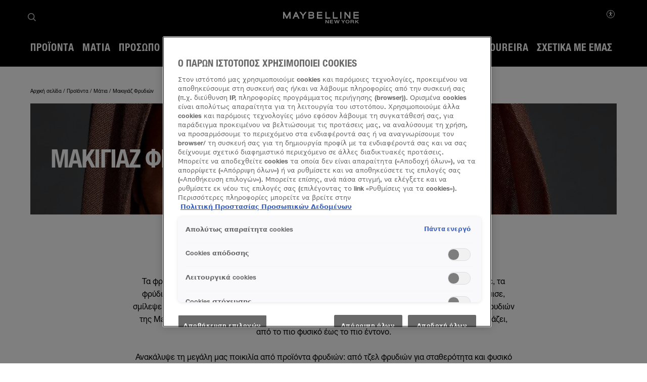

--- FILE ---
content_type: text/html; charset=utf-8
request_url: https://www.maybelline.gr/proionta/makigiaz-matiwn/makigiaz-frydiwn
body_size: 62150
content:



<!DOCTYPE html>
<html class="no-js no-touch" lang="el-GR" >
<head>
    
    <meta http-equiv="X-UA-Compatible" content="IE=edge">
    <meta http-equiv="Content-type" content="text/html; charset=utf-8">
    <meta name="viewport" content="width=device-width, initial-scale=1.0">
    <meta name="theme-color" content="#3d3d3d">

    
    






<!-- OneTrust Cookies Consent Notice start for maybelline.gr -->



<script src="https://cdn.cookielaw.org/scripttemplates/otSDKStub.js"  type="text/javascript" charset="UTF-8" data-domain-script="724de7a9-c646-4885-8712-a621b0de11c7" ></script>
<script type="text/javascript">
function OptanonWrapper() { }
</script>
<!-- OneTrust Cookies Consent Notice end for maybelline.gr --> 


    <script>
    var dataLayer = window["dataLayer"] || [];
    var isPageLevelProperty = false;
    if (!window.wsf) {
        window["wsf"] = {};
    }
    if (!window.wsf.PageLevelProperty) {
        window.wsf["PageLevelProperty"] = {};
    }

    try {
	    const pageLevelPropertiesData = {"pageCategory":"product selector page","brand":"MNY","language":"el","country":"GR","siteTypeLevel":"main","event":"pageDataReady","factory":"WSF","website_type":"NON-DTC","breadCrumb":"αρχική σελίδα > προϊόντα > μάτια > μακιγιάζ φρυδιών"};
        if (pageLevelPropertiesData) window.wsf["PageLevelProperty"] = {...window.wsf["PageLevelProperty"], ...pageLevelPropertiesData};
    } catch (e) {}


    function pagelevelProperties() {
        if(!isPageLevelProperty) {
            isPageLevelProperty = true;
            dataLayer.push(window.wsf.PageLevelProperty);
        }
    }
    if (typeof (googleTagManager) === "undefined") {
        if(typeof(OptanonWrapper) === 'function') {
            function OptanonWrapper() {
                pagelevelProperties();
                if(typeof(refappSiteLevelProperties) === 'function') {
                    refappSiteLevelProperties();
                }
            }
        } else {
            pagelevelProperties();
        }
    }
    if (typeof (gtmManager) === "function" && typeof (googleTagManager) === "function") {
        pagelevelProperties();
    }
    </script>


        <script type="text/javascript">
        (function (id, ba) {
            function gtm(w, d, s, l, i, b) {
                w[l] = w[l] || [];

            w[l].push({
                'gtm.start': new Date().getTime(),
                event: 'gtm.js',
            });
            var h = d.head,
                j = d.createElement(s),
                dl = l != 'dataLayer' ? '&l=' + l : '',
                gt = '//www.googletagmanager.com';
            j.async = true;
            j.src = (b ? b : gt) +'/gtm.js?id=' + i + dl;
            if (b) {
                j.addEventListener('error', function (er) {
                    const alt = d.createElement(s);
                    alt.async = true;
                    alt.src = gt + '/gtm.js?id=' + i + dl;
                    
                    er.target.parentNode.replaceChild(alt, er.target);
                });
            }
            h.prepend(j);
            }
            var gtmp = [window, document, 'script', 'dataLayer', id, ba];

            if(typeof(OptanonWrapper) === 'function') {
                window.gtmLoaded = false;

                setTimeout(() => {
                    if (!window.gtmLoaded) {
                        window.gtmLoaded = true;
                        if (typeof (refappSiteLevelPropertys) === "function") {
                            refappSiteLevelPropertys();
                        }
                        if (typeof (pagelevelPropertys) === "function") {
                            pagelevelPropertys();
                        }
                        gtm.apply(this, gtmp);
                    }
                }, 1000);
            } else {
                gtm.apply(this, gtmp);
            }
            })('GTM-TJJ67ZW', '');
        </script>



 
  <link rel="icon" href="/-/media/project/loreal/brand-sites/mny/emea/gr/logo-and-favicon/favicon-32x32.png?rev=597720ef4f2443cea8ba66fe38e044b7" type="image/x-icon">



<link rel="canonical" href="https://www.maybelline.gr/proionta/makigiaz-matiwn/makigiaz-frydiwn" />


<meta  name="description" content="Ανακάλυψε το ιδανικό προϊόν μακιγιάζ φρυδιών για εσένα και γοήτευσε με το βλέμμα σου. Μπες τώρα στο site της Maybelline κα βρες περισσότερα!  " />

    <title>Μακιγιάζ Φρυδιών - Μακιγιάζ Ματιών | Maybelline New York</title>



<meta property="og:title"  content="Μακιγιάζ Φρυδιών - Μακιγιάζ Ματιών | Maybelline New York" /><meta property="og:site_name"  content="Maybelline New York" /><meta property="og:image"  content="https://www.maybelline.gr/-/media/project/loreal/brand-sites/mny/emea/gr/about-us/og_image_maybelline.jpg?rev=02018abc28d4453d8b011c9e4aa95c0e" /><meta property="og:description"  content="Ανακάλυψε το ιδανικό προϊόν μακιγιάζ φρυδιών για εσένα και γοήτευσε με το βλέμμα σου. Μπες τώρα στο site της Maybelline κα βρες περισσότερα!" />


<meta property="twitter:title"  content="Μακιγιάζ Φρυδιών - Μακιγιάζ Ματιών | Maybelline New York" /><meta property="twitter:site"  content="Maybelline New York" /><meta property="twitter:image"  content="https://www.maybelline.gr/-/media/project/loreal/brand-sites/mny/emea/gr/about-us/og_image_maybelline.jpg?rev=02018abc28d4453d8b011c9e4aa95c0e" /><meta property="twitter:description"  content="Ανακάλυψε το ιδανικό προϊόν μακιγιάζ φρυδιών για εσένα και γοήτευσε με το βλέμμα σου. Μπες τώρα στο site της Maybelline κα βρες περισσότερα!
" /><meta property="twitter:card"  content="summary_large_image" />










<style>
  .rfp-iframe {
    width: 100%;
    max-width: var(--rfp-iframe-max-width);
    height: var(--rfp-iframe-height);
  }

  @media screen and (max-width:767px) {
    .rfp-iframe {
      max-width: var(--rfp-iframe-mobile-max-width);
      height: var(--rfp-iframe-mobile-height);
    }
  }
</style>



    


<link rel="manifest" href="/manifest.json">


<link rel="preconnect" href="https://www.googletagmanager.com" />
<link rel="preconnect" href="https://www.google-analytics.com">
<link rel="preconnect" href="https://cdn.cookielaw.org">


<link rel="preload" href="/frontend/master/css/all.dbf12d8a.css?v=1.80.0-release00000002" as="style" />
<link rel="preload" href="/frontend/master/js/npm.swiper.82df7d12.js?v=1.80.0-release00000002" as="script" />
<link rel="preload" href="/frontend/master/js/npm.postcss.ef43e890.js?v=1.80.0-release00000002" as="script" />
<link rel="preload" href="/frontend/master/js/npm.dom-serializer.7da7e67b.js?v=1.80.0-release00000002" as="script" />
<link rel="preload" href="/frontend/master/js/npm.htmlparser2.81b99bb6.js?v=1.80.0-release00000002" as="script" />
<link rel="preload" href="/frontend/master/js/npm.domutils.314eeaaf.js?v=1.80.0-release00000002" as="script" />
<link rel="preload" href="/frontend/master/js/npm.sanitize-html.e937401e.js?v=1.80.0-release00000002" as="script" />
<link rel="preload" href="/frontend/master/js/npm.domhandler.11251acc.js?v=1.80.0-release00000002" as="script" />
<link rel="preload" href="/frontend/master/js/npm.vue.fa874536.js?v=1.80.0-release00000002" as="script" />
<link rel="preload" href="/frontend/master/js/npm.nanoid.0d4095e6.js?v=1.80.0-release00000002" as="script" />
<link rel="preload" href="/frontend/master/js/npm.vuex.2b6720b2.js?v=1.80.0-release00000002" as="script" />
<link rel="preload" href="/frontend/master/js/npm.vue-sanitize.11373b19.js?v=1.80.0-release00000002" as="script" />
<link rel="preload" href="/frontend/master/js/npm.picocolors.65d08324.js?v=1.80.0-release00000002" as="script" />
<link rel="preload" href="/frontend/master/js/npm.parse-srcset.1fc5a759.js?v=1.80.0-release00000002" as="script" />
<link rel="preload" href="/frontend/master/js/npm.lodash.get.50e74f82.js?v=1.80.0-release00000002" as="script" />
<link rel="preload" href="/frontend/master/js/npm.hammerjs.22986ee0.js?v=1.80.0-release00000002" as="script" />
<link rel="preload" href="/frontend/master/js/npm.escape-string-regexp.f7cd6964.js?v=1.80.0-release00000002" as="script" />
<link rel="preload" href="/frontend/master/js/npm.domelementtype.000325a6.js?v=1.80.0-release00000002" as="script" />
<link rel="preload" href="/frontend/master/js/npm.deepmerge.d0164147.js?v=1.80.0-release00000002" as="script" />
<link rel="preload" href="/frontend/master/js/npm.loreal.5e8f5eec.js?v=1.80.0-release00000002" as="script" />
<link rel="preload" href="/frontend/master/js/all.b9aa387b.js?v=1.80.0-release00000002" as="script" />


<link rel="stylesheet" type="text/css" href="/frontend/master/css/all.dbf12d8a.css?v=1.80.0-release00000002" />

<script defer type="text/javascript" src="/frontend/master/js/npm.swiper.82df7d12.js?v=1.80.0-release00000002"></script>
<script defer type="text/javascript" src="/frontend/master/js/npm.postcss.ef43e890.js?v=1.80.0-release00000002"></script>
<script defer type="text/javascript" src="/frontend/master/js/npm.dom-serializer.7da7e67b.js?v=1.80.0-release00000002"></script>
<script defer type="text/javascript" src="/frontend/master/js/npm.htmlparser2.81b99bb6.js?v=1.80.0-release00000002"></script>
<script defer type="text/javascript" src="/frontend/master/js/npm.domutils.314eeaaf.js?v=1.80.0-release00000002"></script>
<script defer type="text/javascript" src="/frontend/master/js/npm.sanitize-html.e937401e.js?v=1.80.0-release00000002"></script>
<script defer type="text/javascript" src="/frontend/master/js/npm.domhandler.11251acc.js?v=1.80.0-release00000002"></script>
<script defer type="text/javascript" src="/frontend/master/js/npm.vue.fa874536.js?v=1.80.0-release00000002"></script>
<script defer type="text/javascript" src="/frontend/master/js/npm.nanoid.0d4095e6.js?v=1.80.0-release00000002"></script>
<script defer type="text/javascript" src="/frontend/master/js/npm.vuex.2b6720b2.js?v=1.80.0-release00000002"></script>
<script defer type="text/javascript" src="/frontend/master/js/npm.vue-sanitize.11373b19.js?v=1.80.0-release00000002"></script>
<script defer type="text/javascript" src="/frontend/master/js/npm.picocolors.65d08324.js?v=1.80.0-release00000002"></script>
<script defer type="text/javascript" src="/frontend/master/js/npm.parse-srcset.1fc5a759.js?v=1.80.0-release00000002"></script>
<script defer type="text/javascript" src="/frontend/master/js/npm.lodash.get.50e74f82.js?v=1.80.0-release00000002"></script>
<script defer type="text/javascript" src="/frontend/master/js/npm.hammerjs.22986ee0.js?v=1.80.0-release00000002"></script>
<script defer type="text/javascript" src="/frontend/master/js/npm.escape-string-regexp.f7cd6964.js?v=1.80.0-release00000002"></script>
<script defer type="text/javascript" src="/frontend/master/js/npm.domelementtype.000325a6.js?v=1.80.0-release00000002"></script>
<script defer type="text/javascript" src="/frontend/master/js/npm.deepmerge.d0164147.js?v=1.80.0-release00000002"></script>
<script defer type="text/javascript" src="/frontend/master/js/npm.loreal.5e8f5eec.js?v=1.80.0-release00000002"></script>
<script defer type="text/javascript" src="/frontend/master/js/all.b9aa387b.js?v=1.80.0-release00000002"></script>


                            <link rel="stylesheet" href="/frontend/master/css/grLocalization.css" type="text/css">
            </head>

<body class=" GR-CD Category-Page-Level-3 " class="default-device bodyclass" data-guest-id="bd28538c-47ec-44fd-9c9f-b52b830da8f1">

    <script>
        var html = document.querySelector('html');
        html.classList.remove('no-js');
        if (('ontouchstart' in window) || window.DocumentTouch && document instanceof DocumentTouch) {
            html.classList.remove('no-touch');
            html.classList.add('has-touch');
        }
    </script>

    <div id="main-container" key="main_container_key">

        


<header role="banner" class="header" data-qa="hd" id="header">
    

    <div class="header__yieldifyBanner"></div>
    <div class="header__wrapper">
        <div class="header__content">
            <a href="#content" class="btn skip-to-content">
    <span class="btn__label">
        Μετάβαση στο περιεχόμενο
    </span>
</a>
    <div role="search" class="header__search-cta">
        <a href="/selida-anazhthshs">
            <svg class="icon icon--search" role="img" aria-label="Αναζήτηση" width="16" height="16">
                <use xlink:href="#icon-search" href="#icon-search" />
            </svg>
        </a>
    </div>



    <div class="header__logo" data-qa="hd-logo">

    <a href="/" v-tag:useractionevent="{&quot;category&quot;:&quot;main menu navigation&quot;,&quot;action&quot;:&quot;select&quot;,&quot;label&quot;:&quot;logo&quot;,&quot;event_name&quot;:&quot;logo_click&quot;}">
        <img src="/-/media/project/loreal/brand-sites/mny/master/demo/logos-logo-small.svg?rev=-1" width="155" height="24" alt="Maybelline New York | Μετάβαση στην Αρχική σελίδα" />
    </a>

    </div>


            <button id="header-back-btn" class="header-back">
    <svg class="icon icon--chevron" role="img" aria-label="Loreal.Feature.Navigation.ViewModels.BackButtonViewModel" aria-hidden="true" width="12" height="12">
        <use xlink:href="#icon-chevron" href="#icon-chevron" />
    </svg>
</button>   

            <div class="header__nav" data-qa="hd-nav">
                <nav role="navigation" aria-labelledby="burger">
                    
<toggle class="header__burger" aria-label="" id="burger" :is-burger="true" :is-click-outside="false" data-qa="burger">
    <template v-slot:expand>
        <svg class="icon icon--menu" aria-hidden="true" width="17" height="11.5">
            <use xlink:href="#icon-menu" href="#icon-menu" />
        </svg>
        <span aria-live="polite" class="is-sr-only"></span>
    </template>
    <template v-slot:collapse>
        <svg class="icon icon--close" aria-hidden="true" width="16" height="16">
            <use xlink:href="#icon-close" href="#icon-close" />
        </svg>
        <span aria-live="polite" class="is-sr-only"></span>
    </template>
</toggle>

                    <ul class="toggle__panel  nav_list" data-qa="nav-main" id="nav_list">
                        

                        

        <li class="nav__l1">
            <a href="/proionta" data-qa="lvl1" v-tag:useractionevent="{&quot;category&quot;:&quot;main menu navigation&quot;,&quot;action&quot;:&quot;select::header&quot;,&quot;event_name&quot;:&quot;menu_click&quot;,&quot;click_area&quot;:&quot;header&quot;,&quot;eventLabel&quot;:&quot;[ctaName]::[destinationURL]&quot;,&quot;label&quot;:&quot;προϊόντα&quot;,&quot;breadcrumb&quot;:&quot;προϊόντα&quot;}">
                <div class="nav_button">
                    <picture class="nav__l1-picture">
                        <!-- Large: 1280px -->
                        <source media="(min-width: 1280px)" srcset="-/media/project/loreal/brand-sites/mny/emea/gr/homepage/navigation/header/mobile/best-seller.jpg?rev=fe70fdc037bd4c5c83e85cee955d92f4">
                        <!-- Small-->
                        <source srcset="-/media/project/loreal/brand-sites/mny/emea/gr/homepage/navigation/header/mobile/best-seller.jpg?rev=fe70fdc037bd4c5c83e85cee955d92f4">
                        <img class="header__lazy-image to-load" src="[data-uri]" data-lazysrc="-/media/project/loreal/brand-sites/mny/emea/gr/homepage/navigation/header/mobile/best-seller.jpg?rev=fe70fdc037bd4c5c83e85cee955d92f4" alt="Best seller">
                    </picture>
                    <span>Προϊόντα</span>
                </div>
            </a>
        </li>
        <li class="nav__l1 drop_link">
                <a href="/proionta/makigiaz-matiwn" data-qa="lvl1" class="nav_button desktop-only" v-tag:useractionevent="{&quot;category&quot;:&quot;main menu navigation&quot;,&quot;action&quot;:&quot;select::header&quot;,&quot;event_name&quot;:&quot;menu_click&quot;,&quot;click_area&quot;:&quot;header&quot;,&quot;eventLabel&quot;:&quot;[ctaName]::[destinationURL]&quot;,&quot;label&quot;:&quot;μάτια&quot;,&quot;breadcrumb&quot;:&quot;μάτια&quot;}">
                    <div>
                        <span>Μάτια</span>
                    </div>
                </a>
                <button aria-expanded="false" class="nav_button  mobile-only" aria-controls="Μάτια-content" id="Μάτια-title">
                    <picture class="nav__l1-picture">
                        <source media="(max-width: 1024px)" srcset="-/media/project/loreal/brand-sites/mny/emea/gr/homepage/navigation/header/eyes/mny_nav_eye3.jpg?rev=83218d4691784cb2a0fc1bc59b5eb1d7">
                        <img class="header__lazy-image to-load" src="[data-uri]" data-lazysrc="-/media/project/loreal/brand-sites/mny/emea/gr/homepage/navigation/header/eyes/mny_nav_eye3.jpg?rev=83218d4691784cb2a0fc1bc59b5eb1d7" alt="MNY Nav Eye3">
                    </picture>
                    <span>Μάτια</span>
                    <svg class="icon icon--chevron nav_drop_arrow_mobile" aria-hidden="true" width="12" height="12">
                        <use xlink:href="#icon-chevron" href="#icon-chevron" />
                    </svg>
                </button>
            <div class="toggle__panel" id="Μάτια-content" role="region" aria-hidden="true" aria-labelledby="Μάτια-title">
                <div class="toggle__content">
                    <div class="nal__l2-pannel-row">
                        <ul class="nav__l2-list">
                                <li data-tag-wrapper class="nav__l2-banner-card-wrapper" data-root-tagging-data='{"label":"product selector page"}'>

                                        <a href="/proionta/makigiaz-matiwn" class="nav__l2-banner-card-cta">
                                            <span>ΑΝΑΚΑΛΥΨΕ ΟΛΑ ΤΑ ΠΡΟΪΟΝΤΑ</span>
                                            <svg class="icon icon--chevron" aria-hidden="true" width="12" height="12">
                                                <use xlink:href="#icon-chevron" href="#icon-chevron" />
                                            </svg>
                                        </a>

                                        <div class="nav__l2-banner-card" data-tag-product-identifier>
                                                <div class="nav__l2-banner-card-image-wrapper"
                                                     data-tag-product-position="1"
                                                     data-tag-product-variant="VERY BLACK"
                                                     data-tag-product-price=""
                                                     data-tag-product-currency="EUR"
                                                     data-tag-product-name="LASH SENSATIONAL Body Μάσκαρα για Όγκο και Καμπύλη"
                                                     data-tag-product-id="3600531716974"
                                                     data-tag-product-list="highlight-product"
                                                     data-tag-product-category="makeup-eye"
                                                     data-tag-product-brand="MNY"
                                                     data-tag-product-dimension36="VERY BLACK"
                                                     data-tag-product-dimension48="3600531716974"
                                                     data-tag-product-dimension49="present"
                                                     data-tag-product-dimension91="none"
                                                     data-tag-product-impression-dimension91="none">
                                                    <img class="nav__l2-banner-card-image header__lazy-image to-load" src="[data-uri]"
                                                         data-lazysrc="-/media/project/loreal/brand-sites/mny/emea/gr/homepage-2026/760.jpg?rev=1af53d3f3a6f40abbad25b2a59437511" alt='Lash Sensational Body Αδιάβροχη Μάσκαρα για Πλούσιες Βλεφαρίδες'>
                                                    <a href="/proionta/makigiaz-matiwn/maskara/lash-sensational-body-maskara-gia-ogko-kai-kampulh" class="nav__l2-banner-card-info" v-tag:productclick.dom="{label: 'LASH SENSATIONAL::3600531716974'}">
                                                        <span class="nav__l2-banner-card-info__short-title">LASH SENSATIONAL BODY</span>
                                                        <p class="nav__l2-banner-card-info__short-desc">Mascara</p>
                                                    </a>
                                                    <span class="nav__l2-banner-card-description">ΟΓΚΟΣ + ΚΑΜΠΥΛΗ</span>
                                                </div>
                                        </div>
                                </li>
                                                                <li>
                                        <a href="/proionta/makigiaz-matiwn/makigiaz-frydiwn" class="nav__l2 sub_item" v-tag:useractionevent="{&quot;event&quot;:&quot;uaevent&quot;,&quot;event_name&quot;:&quot;menu_click&quot;,&quot;ecommerce&quot;:&quot;undefined&quot;,&quot;category&quot;:&quot;main menu navigation&quot;,&quot;action&quot;:&quot;select::header&quot;,&quot;click_area&quot;:&quot;header&quot;,&quot;label&quot;:&quot;μάτια::μακιγιάζ φρυδιών&quot;,&quot;breadcrumb&quot;:&quot;μάτια::μακιγιάζ φρυδιών&quot;}">
                                            <div class="nav__l2-image-wrapper">
                                                <img class="header__lazy-image to-load" src="[data-uri]"
                                                     data-lazysrc="-/media/project/loreal/brand-sites/mny/emea/gr/homepage/navigation/header/eyes/brow.png?rev=bc8442c001154776961af24c27f69264" alt='Φρύδια'>
                                            </div>
                                            <span class="nav__l2-card-title">Μακιγιάζ Φρυδιών</span>
                                        </a>
                                    </li>
                                    <li>
                                        <a href="/proionta/makigiaz-matiwn/molyvia-matiwn-eyeliners" class="nav__l2 sub_item" v-tag:useractionevent="{&quot;event&quot;:&quot;uaevent&quot;,&quot;event_name&quot;:&quot;menu_click&quot;,&quot;ecommerce&quot;:&quot;undefined&quot;,&quot;category&quot;:&quot;main menu navigation&quot;,&quot;action&quot;:&quot;select::header&quot;,&quot;click_area&quot;:&quot;header&quot;,&quot;label&quot;:&quot;μάτια::μολύβια ματιών &amp; eyeliners&quot;,&quot;breadcrumb&quot;:&quot;μάτια::μολύβια ματιών &amp; eyeliners&quot;}">
                                            <div class="nav__l2-image-wrapper">
                                                <img class="header__lazy-image to-load" src="[data-uri]"
                                                     data-lazysrc="-/media/project/loreal/brand-sites/mny/emea/gr/homepage/navigation/header/eyes/eyeliner.png?rev=2b9d8b861c0c4bde82dac2ab33ea1022" alt='Eyeliner'>
                                            </div>
                                            <span class="nav__l2-card-title">Μολύβια Ματιών &amp; Eyeliners</span>
                                        </a>
                                    </li>
                                    <li>
                                        <a href="/proionta/makigiaz-matiwn/skies-matiwn" class="nav__l2 sub_item" v-tag:useractionevent="{&quot;event&quot;:&quot;uaevent&quot;,&quot;event_name&quot;:&quot;menu_click&quot;,&quot;ecommerce&quot;:&quot;undefined&quot;,&quot;category&quot;:&quot;main menu navigation&quot;,&quot;action&quot;:&quot;select::header&quot;,&quot;click_area&quot;:&quot;header&quot;,&quot;label&quot;:&quot;μάτια::σκιές ματιών&quot;,&quot;breadcrumb&quot;:&quot;μάτια::σκιές ματιών&quot;}">
                                            <div class="nav__l2-image-wrapper">
                                                <img class="header__lazy-image to-load" src="[data-uri]"
                                                     data-lazysrc="-/media/project/loreal/brand-sites/mny/emea/gr/homepage/navigation/header/eyes/eyeshadow.png?rev=9d60bc8ee2b544f8abd9b9f048333250" alt='Σκιά ματιών'>
                                            </div>
                                            <span class="nav__l2-card-title">Σκιές Ματιών</span>
                                        </a>
                                    </li>
                                    <li>
                                        <a href="/proionta/makigiaz-matiwn/maskara" class="nav__l2 sub_item" v-tag:useractionevent="{&quot;event&quot;:&quot;uaevent&quot;,&quot;event_name&quot;:&quot;menu_click&quot;,&quot;ecommerce&quot;:&quot;undefined&quot;,&quot;category&quot;:&quot;main menu navigation&quot;,&quot;action&quot;:&quot;select::header&quot;,&quot;click_area&quot;:&quot;header&quot;,&quot;label&quot;:&quot;μάτια::μάσκαρα&quot;,&quot;breadcrumb&quot;:&quot;μάτια::μάσκαρα&quot;}">
                                            <div class="nav__l2-image-wrapper">
                                                <img class="header__lazy-image to-load" src="[data-uri]"
                                                     data-lazysrc="-/media/project/loreal/brand-sites/mny/emea/gr/homepage/navigation/header/eyes/mascara.png?rev=9992f87792ae4e7fadb0bd5fbd96e0f9" alt='Μάσκαρα'>
                                            </div>
                                            <span class="nav__l2-card-title">Μάσκαρα</span>
                                        </a>
                                    </li>
                                                            <li class="triple">
                                    <a href="/virtual-beauty-studio/virtual-try-on" class="nav__l2 sub_item" v-tag:useractionevent="{&quot;event&quot;:&quot;uaevent&quot;,&quot;event_name&quot;:&quot;menu_click&quot;,&quot;ecommerce&quot;:&quot;undefined&quot;,&quot;category&quot;:&quot;main menu navigation&quot;,&quot;action&quot;:&quot;select::header&quot;,&quot;click_area&quot;:&quot;header&quot;,&quot;label&quot;:&quot;μάτια::virtual try on&quot;,&quot;breadcrumb&quot;:&quot;μάτια::virtual try on&quot;}">
                                        <div class="nav__l2-image-wrapper">
                                            <img class="header__lazy-image to-load" src="[data-uri]"
                                                 data-lazysrc="-/media/project/loreal/brand-sites/mny/emea/gr/virtual-beauty-studio/new-vto/mny-vto-jillian-1440x640.jpg?rev=c72c0a15b4df4edab88dcd64a01600cd" alt='MNY VTO Jillian 1440x640'>
                                        </div>
                                        <span class="nav__l2-card-title">Virtual Try On</span>
                                        <span class="nav__l2-card-description"></span>
                                    </a>
                                </li>
                            <li class="mobile-only-view">
                                <div class="nav__l2 sub_item">
                                    <a href="/proionta/makigiaz-matiwn" class="nav__l2-card-title">View All</a>
                                </div>
                            </li>
                        </ul>
                    </div>
                </div>
            </div>
        </li>
        <li class="nav__l1 drop_link">
                <a href="/proionta/makigiaz-proswpou" data-qa="lvl1" class="nav_button desktop-only" v-tag:useractionevent="{&quot;category&quot;:&quot;main menu navigation&quot;,&quot;action&quot;:&quot;select::header&quot;,&quot;event_name&quot;:&quot;menu_click&quot;,&quot;click_area&quot;:&quot;header&quot;,&quot;eventLabel&quot;:&quot;[ctaName]::[destinationURL]&quot;,&quot;label&quot;:&quot;πρόσωπο&quot;,&quot;breadcrumb&quot;:&quot;πρόσωπο&quot;}">
                    <div>
                        <span>Πρόσωπο</span>
                    </div>
                </a>
                <button aria-expanded="false" class="nav_button  mobile-only" aria-controls="Πρόσωπο-content" id="Πρόσωπο-title">
                    <picture class="nav__l1-picture">
                        <source media="(max-width: 1024px)" srcset="-/media/project/loreal/brand-sites/mny/emea/gr/homepage/navigation/header/mobile/face.jpg?rev=81b0933019434061bdd7e08119ad5b3e">
                        <img class="header__lazy-image to-load" src="[data-uri]" data-lazysrc="-/media/project/loreal/brand-sites/mny/emea/gr/homepage/navigation/header/mobile/face.jpg?rev=81b0933019434061bdd7e08119ad5b3e" alt="Face">
                    </picture>
                    <span>Πρόσωπο</span>
                    <svg class="icon icon--chevron nav_drop_arrow_mobile" aria-hidden="true" width="12" height="12">
                        <use xlink:href="#icon-chevron" href="#icon-chevron" />
                    </svg>
                </button>
            <div class="toggle__panel" id="Πρόσωπο-content" role="region" aria-hidden="true" aria-labelledby="Πρόσωπο-title">
                <div class="toggle__content">
                    <div class="nal__l2-pannel-row">
                        <ul class="nav__l2-list">
                                <li data-tag-wrapper class="nav__l2-banner-card-wrapper" data-root-tagging-data='{"label":"product selector page"}'>

                                        <a href="/proionta/makigiaz-proswpou" class="nav__l2-banner-card-cta">
                                            <span>ΑΝΑΚΑΛΥΨΕ ΟΛΑ ΤΑ ΠΡΟΪΟΝΤΑ</span>
                                            <svg class="icon icon--chevron" aria-hidden="true" width="12" height="12">
                                                <use xlink:href="#icon-chevron" href="#icon-chevron" />
                                            </svg>
                                        </a>

                                        <div class="nav__l2-banner-card" data-tag-product-identifier>
                                                <div class="nav__l2-banner-card-image-wrapper"
                                                     data-tag-product-position="1"
                                                     data-tag-product-variant="ETHERAL ROUGE"
                                                     data-tag-product-price=""
                                                     data-tag-product-currency="EUR"
                                                     data-tag-product-name="CLOUDTOPIA  CHEEK &amp; LIP MOUSSE ΡΟΥΖ ΠΡΟΣΩΠΟΥ"
                                                     data-tag-product-id="3600531717186"
                                                     data-tag-product-list="highlight-product"
                                                     data-tag-product-category="makeup-face"
                                                     data-tag-product-brand="MNY"
                                                     data-tag-product-dimension36="ETHERAL ROUGE"
                                                     data-tag-product-dimension48="3600531717186"
                                                     data-tag-product-dimension49="present"
                                                     data-tag-product-dimension91="none"
                                                     data-tag-product-impression-dimension91="none">
                                                    <img class="nav__l2-banner-card-image header__lazy-image to-load" src="[data-uri]"
                                                         data-lazysrc="-/media/project/loreal/brand-sites/mny/emea/gr/homepage-2026/mny-cloudtopia-blush-homepage-packshot-760.jpg?rev=f75d4a62cd294b4b83fc685ff5281c96" alt='mny cloudtopia blush homepage packshot 760'>
                                                    <a href="/proionta/makigiaz-proswpou/rouz-bronzer/cloudtopia-cheek-li-mousse-rouz-proswpou" class="nav__l2-banner-card-info" v-tag:productclick.dom="{label: 'CLOUDTOPIA CHEEK AND LIP MOUSSE::3600531717186'}">
                                                        <span class="nav__l2-banner-card-info__short-title">CLOUDTOPIA</span>
                                                        <p class="nav__l2-banner-card-info__short-desc">Cheek &amp; Lip Mousse</p>
                                                    </a>
                                                    <span class="nav__l2-banner-card-description">ΒΕΛΟΥΔΙΝΗ ΥΦΗ</span>
                                                </div>
                                        </div>
                                </li>
                                                                <li>
                                        <a href="/proionta/makigiaz-proswpou/rouz-bronzer" class="nav__l2 sub_item" v-tag:useractionevent="{&quot;event&quot;:&quot;uaevent&quot;,&quot;event_name&quot;:&quot;menu_click&quot;,&quot;ecommerce&quot;:&quot;undefined&quot;,&quot;category&quot;:&quot;main menu navigation&quot;,&quot;action&quot;:&quot;select::header&quot;,&quot;click_area&quot;:&quot;header&quot;,&quot;label&quot;:&quot;πρόσωπο::ρουζ &amp; bronzer&quot;,&quot;breadcrumb&quot;:&quot;πρόσωπο::ρουζ &amp; bronzer&quot;}">
                                            <div class="nav__l2-image-wrapper">
                                                <img class="header__lazy-image to-load" src="[data-uri]"
                                                     data-lazysrc="-/media/project/loreal/brand-sites/mny/emea/gr/homepage/navigation/header/face/blush-and-bronzer.png?rev=3614f1c9c5484f62bc0502a09c149aed" alt='Blush and bronzer'>
                                            </div>
                                            <span class="nav__l2-card-title">Ρουζ &amp; Bronzer</span>
                                        </a>
                                    </li>
                                    <li>
                                        <a href="/proionta/makigiaz-proswpou/concealer" class="nav__l2 sub_item" v-tag:useractionevent="{&quot;event&quot;:&quot;uaevent&quot;,&quot;event_name&quot;:&quot;menu_click&quot;,&quot;ecommerce&quot;:&quot;undefined&quot;,&quot;category&quot;:&quot;main menu navigation&quot;,&quot;action&quot;:&quot;select::header&quot;,&quot;click_area&quot;:&quot;header&quot;,&quot;label&quot;:&quot;πρόσωπο::concealer&quot;,&quot;breadcrumb&quot;:&quot;πρόσωπο::concealer&quot;}">
                                            <div class="nav__l2-image-wrapper">
                                                <img class="header__lazy-image to-load" src="[data-uri]"
                                                     data-lazysrc="-/media/project/loreal/brand-sites/mny/emea/gr/homepage/navigation/header/face/concealer.png?rev=c14a348e135446f2968dd3ec04375340" alt='Concealer'>
                                            </div>
                                            <span class="nav__l2-card-title">Concealer</span>
                                        </a>
                                    </li>
                                    <li>
                                        <a href="/proionta/makigiaz-proswpou/highlighters-contouring" class="nav__l2 sub_item" v-tag:useractionevent="{&quot;event&quot;:&quot;uaevent&quot;,&quot;event_name&quot;:&quot;menu_click&quot;,&quot;ecommerce&quot;:&quot;undefined&quot;,&quot;category&quot;:&quot;main menu navigation&quot;,&quot;action&quot;:&quot;select::header&quot;,&quot;click_area&quot;:&quot;header&quot;,&quot;label&quot;:&quot;πρόσωπο::highlighters &amp; contouring&quot;,&quot;breadcrumb&quot;:&quot;πρόσωπο::highlighters &amp; contouring&quot;}">
                                            <div class="nav__l2-image-wrapper">
                                                <img class="header__lazy-image to-load" src="[data-uri]"
                                                     data-lazysrc="-/media/project/loreal/brand-sites/mny/emea/gr/homepage/navigation/header/face/countour-and-highlights.png?rev=602ec2c8714c404aa6a8f2d420b7ee10" alt='Countour και highlight'>
                                            </div>
                                            <span class="nav__l2-card-title">Highlighters &amp; Contouring</span>
                                        </a>
                                    </li>
                                    <li>
                                        <a href="/proionta/makigiaz-proswpou/make-up-proswpou" class="nav__l2 sub_item" v-tag:useractionevent="{&quot;event&quot;:&quot;uaevent&quot;,&quot;event_name&quot;:&quot;menu_click&quot;,&quot;ecommerce&quot;:&quot;undefined&quot;,&quot;category&quot;:&quot;main menu navigation&quot;,&quot;action&quot;:&quot;select::header&quot;,&quot;click_area&quot;:&quot;header&quot;,&quot;label&quot;:&quot;πρόσωπο::make up προσώπου - foundation&quot;,&quot;breadcrumb&quot;:&quot;πρόσωπο::make up προσώπου - foundation&quot;}">
                                            <div class="nav__l2-image-wrapper">
                                                <img class="header__lazy-image to-load" src="[data-uri]"
                                                     data-lazysrc="-/media/project/loreal/brand-sites/mny/emea/gr/homepage/navigation/header/face/foundation.png?rev=b94236be88454bbcb44bb55d1fcb1af1" alt='Foundation'>
                                            </div>
                                            <span class="nav__l2-card-title">Make up Προσώπου - Foundation</span>
                                        </a>
                                    </li>
                                    <li>
                                        <a href="/proionta/makigiaz-proswpou/poudra" class="nav__l2 sub_item" v-tag:useractionevent="{&quot;event&quot;:&quot;uaevent&quot;,&quot;event_name&quot;:&quot;menu_click&quot;,&quot;ecommerce&quot;:&quot;undefined&quot;,&quot;category&quot;:&quot;main menu navigation&quot;,&quot;action&quot;:&quot;select::header&quot;,&quot;click_area&quot;:&quot;header&quot;,&quot;label&quot;:&quot;πρόσωπο::πούδρα&quot;,&quot;breadcrumb&quot;:&quot;πρόσωπο::πούδρα&quot;}">
                                            <div class="nav__l2-image-wrapper">
                                                <img class="header__lazy-image to-load" src="[data-uri]"
                                                     data-lazysrc="-/media/project/loreal/brand-sites/mny/emea/gr/homepage/navigation/header/face/powder.png?rev=5d2b1c6ab6b24b9f9706f4056316ca04" alt='Πούδρα'>
                                            </div>
                                            <span class="nav__l2-card-title">Πούδρα</span>
                                        </a>
                                    </li>
                                    <li>
                                        <a href="/proionta/makigiaz-proswpou/primer-proswpou-settings" class="nav__l2 sub_item" v-tag:useractionevent="{&quot;event&quot;:&quot;uaevent&quot;,&quot;event_name&quot;:&quot;menu_click&quot;,&quot;ecommerce&quot;:&quot;undefined&quot;,&quot;category&quot;:&quot;main menu navigation&quot;,&quot;action&quot;:&quot;select::header&quot;,&quot;click_area&quot;:&quot;header&quot;,&quot;label&quot;:&quot;πρόσωπο::primer προσώπου &amp; settings σπρέι&quot;,&quot;breadcrumb&quot;:&quot;πρόσωπο::primer προσώπου &amp; settings σπρέι&quot;}">
                                            <div class="nav__l2-image-wrapper">
                                                <img class="header__lazy-image to-load" src="[data-uri]"
                                                     data-lazysrc="-/media/project/loreal/brand-sites/mny/emea/gr/homepage/navigation/header/face/primer-and-setting-spray.png?rev=b9abf0d88f664a5ca4295b8957a4e6d4" alt='Primer και σπρέι σταθεροποίησης'>
                                            </div>
                                            <span class="nav__l2-card-title">Primer Προσώπου &amp; Settings Σπρέι</span>
                                        </a>
                                    </li>
                                    <li>
                                        <a href="/proionta/makigiaz-proswpou/kremes-bb" class="nav__l2 sub_item" v-tag:useractionevent="{&quot;event&quot;:&quot;uaevent&quot;,&quot;event_name&quot;:&quot;menu_click&quot;,&quot;ecommerce&quot;:&quot;undefined&quot;,&quot;category&quot;:&quot;main menu navigation&quot;,&quot;action&quot;:&quot;select::header&quot;,&quot;click_area&quot;:&quot;header&quot;,&quot;label&quot;:&quot;πρόσωπο::κρέμες bb&quot;,&quot;breadcrumb&quot;:&quot;πρόσωπο::κρέμες bb&quot;}">
                                            <div class="nav__l2-image-wrapper">
                                                <img class="header__lazy-image to-load" src="[data-uri]"
                                                     data-lazysrc="-/media/project/loreal/brand-sites/mny/emea/gr/homepage/navigation/header/face/bb-cream-and-tinted-moisturizers.png?rev=0c1fe54b99c0413f9bb1eb383b4be2ce" alt='Κρέμα ΒΒ και ενυδατικές με χρώμα'>
                                            </div>
                                            <span class="nav__l2-card-title">Κρέμες BB</span>
                                        </a>
                                    </li>
                                                        <li class="mobile-only-view">
                                <div class="nav__l2 sub_item">
                                    <a href="/proionta/makigiaz-proswpou" class="nav__l2-card-title">View All</a>
                                </div>
                            </li>
                        </ul>
                    </div>
                </div>
            </div>
        </li>
        <li class="nav__l1 drop_link">
                <a href="/proionta/makigiaz-xeiliwn" data-qa="lvl1" class="nav_button desktop-only" v-tag:useractionevent="{&quot;category&quot;:&quot;main menu navigation&quot;,&quot;action&quot;:&quot;select::header&quot;,&quot;event_name&quot;:&quot;menu_click&quot;,&quot;click_area&quot;:&quot;header&quot;,&quot;eventLabel&quot;:&quot;[ctaName]::[destinationURL]&quot;,&quot;label&quot;:&quot;χείλη&quot;,&quot;breadcrumb&quot;:&quot;χείλη&quot;}">
                    <div>
                        <span>Χείλη</span>
                    </div>
                </a>
                <button aria-expanded="false" class="nav_button  mobile-only" aria-controls="Χείλη-content" id="Χείλη-title">
                    <picture class="nav__l1-picture">
                        <source media="(max-width: 1024px)" srcset="-/media/project/loreal/brand-sites/mny/emea/gr/homepage/navigation/header/mobile/lips.jpg?rev=63ec1199e80f423a8567369a9f0bbbee">
                        <img class="header__lazy-image to-load" src="[data-uri]" data-lazysrc="-/media/project/loreal/brand-sites/mny/emea/gr/homepage/navigation/header/mobile/lips.jpg?rev=63ec1199e80f423a8567369a9f0bbbee" alt="Χείλη">
                    </picture>
                    <span>Χείλη</span>
                    <svg class="icon icon--chevron nav_drop_arrow_mobile" aria-hidden="true" width="12" height="12">
                        <use xlink:href="#icon-chevron" href="#icon-chevron" />
                    </svg>
                </button>
            <div class="toggle__panel" id="Χείλη-content" role="region" aria-hidden="true" aria-labelledby="Χείλη-title">
                <div class="toggle__content">
                    <div class="nal__l2-pannel-row">
                        <ul class="nav__l2-list">
                                <li data-tag-wrapper class="nav__l2-banner-card-wrapper" data-root-tagging-data='{"label":"product selector page"}'>

                                        <a href="/proionta/makigiaz-xeiliwn" class="nav__l2-banner-card-cta">
                                            <span>ΑΝΑΚΑΛΥΨΕ ΟΛΑ ΤΑ ΠΡΟΪΟΝΤΑ</span>
                                            <svg class="icon icon--chevron" aria-hidden="true" width="12" height="12">
                                                <use xlink:href="#icon-chevron" href="#icon-chevron" />
                                            </svg>
                                        </a>

                                        <div class="nav__l2-banner-card" data-tag-product-identifier>
                                                <div class="nav__l2-banner-card-image-wrapper"
                                                     data-tag-product-position="1"
                                                     data-tag-product-variant="SCUSE ME"
                                                     data-tag-product-price=""
                                                     data-tag-product-currency="EUR"
                                                     data-tag-product-name="SERUM  LIPSTICK ΚΡΑΓΙΟΝ ΜΕ ΥΑΛΟΥΡΟΝΙΚΟ &amp; BLEND ΕΛΑΙΩΝ"
                                                     data-tag-product-id="0000030197206"
                                                     data-tag-product-list="highlight-product"
                                                     data-tag-product-category="makeup-lip"
                                                     data-tag-product-brand="MNY"
                                                     data-tag-product-dimension36="SCUSE ME"
                                                     data-tag-product-dimension48="0000030197206"
                                                     data-tag-product-dimension49="present"
                                                     data-tag-product-dimension91="none"
                                                     data-tag-product-impression-dimension91="none">
                                                    <img class="nav__l2-banner-card-image header__lazy-image to-load" src="[data-uri]"
                                                         data-lazysrc="-/media/project/loreal/brand-sites/mny/master/dmi/products/lip-makeup/lip-color/maybelline-serum-lipstick/homepage/maybelline-serum-lipstick-homepage-packshot-polaroid.jpg?rev=-1" alt=''>
                                                    <a href="/proionta/makigiaz-xeiliwn/kragion/serum-lipstick-kragion-me-yalouroniko-kai-blend-elaiwn" class="nav__l2-banner-card-info" v-tag:productclick.dom="{label: 'SERUM ::0000030197206'}">
                                                        <span class="nav__l2-banner-card-info__short-title">MAYBELLINE SERUM LIPSTICK</span>
                                                        <p class="nav__l2-banner-card-info__short-desc">Lip Gloss</p>
                                                    </a>
                                                    <span class="nav__l2-banner-card-description">8H ΕΝΥΔΑΤΩΣΗ</span>
                                                </div>
                                        </div>
                                </li>
                                                                <li>
                                        <a href="/proionta/makigiaz-xeiliwn/kragion" class="nav__l2 sub_item" v-tag:useractionevent="{&quot;event&quot;:&quot;uaevent&quot;,&quot;event_name&quot;:&quot;menu_click&quot;,&quot;ecommerce&quot;:&quot;undefined&quot;,&quot;category&quot;:&quot;main menu navigation&quot;,&quot;action&quot;:&quot;select::header&quot;,&quot;click_area&quot;:&quot;header&quot;,&quot;label&quot;:&quot;χείλη::κραγιόν&quot;,&quot;breadcrumb&quot;:&quot;χείλη::κραγιόν&quot;}">
                                            <div class="nav__l2-image-wrapper">
                                                <img class="header__lazy-image to-load" src="[data-uri]"
                                                     data-lazysrc="-/media/project/loreal/brand-sites/mny/emea/gr/homepage/navigation/header/lips/lipstick.png?rev=1d186ea7523a40ed9cf2d1f5207e4d01" alt='Κραγιόν'>
                                            </div>
                                            <span class="nav__l2-card-title">Κραγιόν</span>
                                        </a>
                                    </li>
                                    <li>
                                        <a href="/proionta/makigiaz-xeiliwn/lip-gloss" class="nav__l2 sub_item" v-tag:useractionevent="{&quot;event&quot;:&quot;uaevent&quot;,&quot;event_name&quot;:&quot;menu_click&quot;,&quot;ecommerce&quot;:&quot;undefined&quot;,&quot;category&quot;:&quot;main menu navigation&quot;,&quot;action&quot;:&quot;select::header&quot;,&quot;click_area&quot;:&quot;header&quot;,&quot;label&quot;:&quot;χείλη::lip gloss&quot;,&quot;breadcrumb&quot;:&quot;χείλη::lip gloss&quot;}">
                                            <div class="nav__l2-image-wrapper">
                                                <img class="header__lazy-image to-load" src="[data-uri]"
                                                     data-lazysrc="-/media/project/loreal/brand-sites/mny/emea/gr/homepage/navigation/header/lips/lip-gloss.png?rev=b212be106c484540b439f660eadbd03b" alt='Lip Gloss'>
                                            </div>
                                            <span class="nav__l2-card-title">Lip Gloss</span>
                                        </a>
                                    </li>
                                    <li>
                                        <a href="/proionta/makigiaz-xeiliwn/lip-balm" class="nav__l2 sub_item" v-tag:useractionevent="{&quot;event&quot;:&quot;uaevent&quot;,&quot;event_name&quot;:&quot;menu_click&quot;,&quot;ecommerce&quot;:&quot;undefined&quot;,&quot;category&quot;:&quot;main menu navigation&quot;,&quot;action&quot;:&quot;select::header&quot;,&quot;click_area&quot;:&quot;header&quot;,&quot;label&quot;:&quot;χείλη::lip balm&quot;,&quot;breadcrumb&quot;:&quot;χείλη::lip balm&quot;}">
                                            <div class="nav__l2-image-wrapper">
                                                <img class="header__lazy-image to-load" src="[data-uri]"
                                                     data-lazysrc="-/media/project/loreal/brand-sites/mny/emea/gr/homepage/navigation/header/lips/lip-balm.png?rev=cff50cb0e2f94adbb212f573de77158c" alt='Lip Balm'>
                                            </div>
                                            <span class="nav__l2-card-title">Lip Balm</span>
                                        </a>
                                    </li>
                                    <li>
                                        <a href="/proionta/makigiaz-xeiliwn/molyvia-xeiliwn" class="nav__l2 sub_item" v-tag:useractionevent="{&quot;event&quot;:&quot;uaevent&quot;,&quot;event_name&quot;:&quot;menu_click&quot;,&quot;ecommerce&quot;:&quot;undefined&quot;,&quot;category&quot;:&quot;main menu navigation&quot;,&quot;action&quot;:&quot;select::header&quot;,&quot;click_area&quot;:&quot;header&quot;,&quot;label&quot;:&quot;χείλη::μολύβια χειλιών&quot;,&quot;breadcrumb&quot;:&quot;χείλη::μολύβια χειλιών&quot;}">
                                            <div class="nav__l2-image-wrapper">
                                                <img class="header__lazy-image to-load" src="[data-uri]"
                                                     data-lazysrc="-/media/project/loreal/brand-sites/mny/emea/gr/homepage/navigation/header/lips/lip-liner.png?rev=5c2c4e3e9a8249c0aedd1e6197ff3c99" alt='Lip Liner'>
                                            </div>
                                            <span class="nav__l2-card-title">Μολύβια Χειλιών</span>
                                        </a>
                                    </li>
                                    <li>
                                        <a href="/proionta/makigiaz-xeiliwn/mat-kragion" class="nav__l2 sub_item" v-tag:useractionevent="{&quot;event&quot;:&quot;uaevent&quot;,&quot;event_name&quot;:&quot;menu_click&quot;,&quot;ecommerce&quot;:&quot;undefined&quot;,&quot;category&quot;:&quot;main menu navigation&quot;,&quot;action&quot;:&quot;select::header&quot;,&quot;click_area&quot;:&quot;header&quot;,&quot;label&quot;:&quot;χείλη::ματ κραγιόν&quot;,&quot;breadcrumb&quot;:&quot;χείλη::ματ κραγιόν&quot;}">
                                            <div class="nav__l2-image-wrapper">
                                                <img class="header__lazy-image to-load" src="[data-uri]"
                                                     data-lazysrc="-/media/project/loreal/brand-sites/mny/emea/gr/homepage-2024/matte-lips-category.jpg?rev=4200ba208183464991828d2dfb8c3588" alt='MATTE LIPS CATEGORY'>
                                            </div>
                                            <span class="nav__l2-card-title">Ματ Κραγιόν</span>
                                        </a>
                                    </li>
                                                        <li class="mobile-only-view">
                                <div class="nav__l2 sub_item">
                                    <a href="/proionta/makigiaz-xeiliwn" class="nav__l2-card-title">View All</a>
                                </div>
                            </li>
                        </ul>
                    </div>
                </div>
            </div>
        </li>
        <li class="nav__l1 drop_link">
                <a href="/proionta/nyxia" data-qa="lvl1" class="nav_button desktop-only" v-tag:useractionevent="{&quot;category&quot;:&quot;main menu navigation&quot;,&quot;action&quot;:&quot;select::header&quot;,&quot;event_name&quot;:&quot;menu_click&quot;,&quot;click_area&quot;:&quot;header&quot;,&quot;eventLabel&quot;:&quot;[ctaName]::[destinationURL]&quot;,&quot;label&quot;:&quot;νύχια&quot;,&quot;breadcrumb&quot;:&quot;νύχια&quot;}">
                    <div>
                        <span>Νύχια</span>
                    </div>
                </a>
                <button aria-expanded="false" class="nav_button  mobile-only" aria-controls="Νύχια-content" id="Νύχια-title">
                    <picture class="nav__l1-picture">
                        <source media="(max-width: 1024px)" srcset="-/media/project/loreal/brand-sites/mny/emea/gr/homepage-2024/nails-category.jpg?rev=0ab9cffbfe904b92bd0c5a3341dddcaf">
                        <img class="header__lazy-image to-load" src="[data-uri]" data-lazysrc="-/media/project/loreal/brand-sites/mny/emea/gr/homepage-2024/nails-category.jpg?rev=0ab9cffbfe904b92bd0c5a3341dddcaf" alt="NAILS CATEGORY">
                    </picture>
                    <span>Νύχια</span>
                    <svg class="icon icon--chevron nav_drop_arrow_mobile" aria-hidden="true" width="12" height="12">
                        <use xlink:href="#icon-chevron" href="#icon-chevron" />
                    </svg>
                </button>
            <div class="toggle__panel" id="Νύχια-content" role="region" aria-hidden="true" aria-labelledby="Νύχια-title">
                <div class="toggle__content">
                    <div class="nal__l2-pannel-row">
                        <ul class="nav__l2-list">
                                                                <li>
                                        <a href="/proionta/nyxia/peripoihsh" class="nav__l2 sub_item" v-tag:useractionevent="{&quot;event&quot;:&quot;uaevent&quot;,&quot;event_name&quot;:&quot;menu_click&quot;,&quot;ecommerce&quot;:&quot;undefined&quot;,&quot;category&quot;:&quot;main menu navigation&quot;,&quot;action&quot;:&quot;select::header&quot;,&quot;click_area&quot;:&quot;header&quot;,&quot;label&quot;:&quot;νύχια::περιποίηση νυχιών&quot;,&quot;breadcrumb&quot;:&quot;νύχια::περιποίηση νυχιών&quot;}">
                                            <div class="nav__l2-image-wrapper">
                                                <img class="header__lazy-image to-load" src="[data-uri]"
                                                     data-lazysrc="-/media/project/loreal/brand-sites/mny/emea/gr/homepage-2024/nail-care-category.jpg?rev=8becf8ba8a21497fa31aabbe96e35196" alt='NAIL CARE CATEGORY'>
                                            </div>
                                            <span class="nav__l2-card-title">Περιποίηση Νυχιών</span>
                                        </a>
                                    </li>
                                    <li>
                                        <a href="/proionta/nyxia/vernikia" class="nav__l2 sub_item" v-tag:useractionevent="{&quot;event&quot;:&quot;uaevent&quot;,&quot;event_name&quot;:&quot;menu_click&quot;,&quot;ecommerce&quot;:&quot;undefined&quot;,&quot;category&quot;:&quot;main menu navigation&quot;,&quot;action&quot;:&quot;select::header&quot;,&quot;click_area&quot;:&quot;header&quot;,&quot;label&quot;:&quot;νύχια::βερνίκια νυχιών&quot;,&quot;breadcrumb&quot;:&quot;νύχια::βερνίκια νυχιών&quot;}">
                                            <div class="nav__l2-image-wrapper">
                                                <img class="header__lazy-image to-load" src="[data-uri]"
                                                     data-lazysrc="-/media/project/loreal/brand-sites/mny/emea/gr/homepage-2024/nail-color-category.jpg?rev=8092409435304165a7d776a08164974f" alt='NAIL COLOR CATEGORY'>
                                            </div>
                                            <span class="nav__l2-card-title">Βερνίκια Νυχιών</span>
                                        </a>
                                    </li>
                                                        <li class="mobile-only-view">
                                <div class="nav__l2 sub_item">
                                    <a href="/proionta/nyxia" class="nav__l2-card-title">View All</a>
                                </div>
                            </li>
                        </ul>
                    </div>
                </div>
            </div>
        </li>
        <li class="nav__l1 drop_link">
                <a href="/virtual-beauty-studio" data-qa="lvl1" class="nav_button desktop-only" v-tag:useractionevent="{&quot;category&quot;:&quot;main menu navigation&quot;,&quot;action&quot;:&quot;select::header&quot;,&quot;event_name&quot;:&quot;menu_click&quot;,&quot;click_area&quot;:&quot;header&quot;,&quot;eventLabel&quot;:&quot;[ctaName]::[destinationURL]&quot;,&quot;label&quot;:&quot;virtual beauty studio&quot;,&quot;breadcrumb&quot;:&quot;virtual beauty studio&quot;}">
                    <div>
                        <span>Virtual Beauty Studio</span>
                    </div>
                </a>
                <button aria-expanded="false" class="nav_button  mobile-only" aria-controls="VirtualBeautyStudio-content" id="VirtualBeautyStudio-title">
                    <picture class="nav__l1-picture">
                        <source media="(max-width: 1024px)" srcset="-/media/project/loreal/brand-sites/mny/emea/gr/homepage/navigation/header/virtual-beauty-studio/vbs-asset.png?rev=d56f81e9adf744dabef898e91072f4e4">
                        <img class="header__lazy-image to-load" src="[data-uri]" data-lazysrc="-/media/project/loreal/brand-sites/mny/emea/gr/homepage/navigation/header/virtual-beauty-studio/vbs-asset.png?rev=d56f81e9adf744dabef898e91072f4e4" alt="Στοιχείο VBS">
                    </picture>
                    <span>Virtual Beauty Studio</span>
                    <svg class="icon icon--chevron nav_drop_arrow_mobile" aria-hidden="true" width="12" height="12">
                        <use xlink:href="#icon-chevron" href="#icon-chevron" />
                    </svg>
                </button>
            <div class="toggle__panel" id="VirtualBeautyStudio-content" role="region" aria-hidden="true" aria-labelledby="VirtualBeautyStudio-title">
                <div class="toggle__content">
                    <div class="nal__l2-pannel-row">
                        <ul class="nav__l2-list">
                                <li data-tag-wrapper class="nav__l2-banner-card-wrapper" data-root-tagging-data='{"label":"product selector page"}'>

                                        <a href="/virtual-beauty-studio" class="nav__l2-banner-card-cta">
                                            <span>VIRTUAL BEAUTY STUDIO</span>
                                            <svg class="icon icon--chevron" aria-hidden="true" width="12" height="12">
                                                <use xlink:href="#icon-chevron" href="#icon-chevron" />
                                            </svg>
                                        </a>

                                        <div class="nav__l2-banner-card" data-tag-product-identifier>
                                                <div class="nav__l2-banner-card-image-wrapper" v-tag:useractionevent="{&quot;event&quot;:&quot;uaevent&quot;,&quot;event_name&quot;:&quot;body_button_click&quot;,&quot;ecommerce&quot;:&quot;undefined&quot;,&quot;category&quot;:&quot;Content Navigation&quot;,&quot;module_name&quot;:&quot;virtual beauty studio&quot;,&quot;cta_name&quot;:&quot;virtual beauty studio&quot;,&quot;label&quot;:&quot;virtual beauty studio::https://www.maybelline.gr/virtual-beauty-studio&quot;,&quot;action&quot;:&quot;select::virtual beauty studio&quot;,&quot;link_url&quot;:&quot;https://www.maybelline.gr/virtual-beauty-studio&quot;}">
                                                    <img class="nav__l2-banner-card-image header__lazy-image to-load" src="[data-uri]"
                                                         data-lazysrc="-/media/project/loreal/brand-sites/mny/emea/gr/homepage/navigation/header/virtual-beauty-studio/vbs-asset.png?rev=d56f81e9adf744dabef898e91072f4e4" alt='Στοιχείο VBS'>
                                                    <a href="/virtual-beauty-studio" class="nav__l2-banner-card-info">
                                                        <span class="nav__l2-banner-card-info__short-title"></span>
                                                        <p class="nav__l2-banner-card-info__short-desc"></p>
                                                    </a>
                                                </div>
                                                <span class="nav__l2-banner-card-description">Explore Beauty Virtually</span>
                                        </div>
                                </li>
                                                                <li>
                                        <a href="/virtual-beauty-studio/virtual-try-on" class="nav__l2 sub_item" v-tag:useractionevent="{&quot;event&quot;:&quot;uaevent&quot;,&quot;event_name&quot;:&quot;menu_click&quot;,&quot;ecommerce&quot;:&quot;undefined&quot;,&quot;category&quot;:&quot;main menu navigation&quot;,&quot;action&quot;:&quot;select::header&quot;,&quot;click_area&quot;:&quot;header&quot;,&quot;label&quot;:&quot;virtual beauty studio::virtual try on&quot;,&quot;breadcrumb&quot;:&quot;virtual beauty studio::virtual try on&quot;}">
                                            <div class="nav__l2-image-wrapper">
                                                <img class="header__lazy-image to-load" src="[data-uri]"
                                                     data-lazysrc="-/media/project/loreal/brand-sites/mny/emea/gr/virtual-beauty-studio/new-vto/mny-vto-jillian-325x416.jpg?rev=a24f568f093d473cb1b754fbf1e40579" alt='MNY VTO Jillian 325x416'>
                                            </div>
                                            <span class="nav__l2-card-title">Virtual Try On</span>
                                        </a>
                                    </li>
                                    <li>
                                        <a href="/virtual-beauty-studio/microsoft-teams-virtual-makeup-look" class="nav__l2 sub_item" v-tag:useractionevent="{&quot;event&quot;:&quot;uaevent&quot;,&quot;event_name&quot;:&quot;menu_click&quot;,&quot;ecommerce&quot;:&quot;undefined&quot;,&quot;category&quot;:&quot;main menu navigation&quot;,&quot;action&quot;:&quot;select::header&quot;,&quot;click_area&quot;:&quot;header&quot;,&quot;label&quot;:&quot;virtual beauty studio::virtual makeup looks στο microsoft teams&quot;,&quot;breadcrumb&quot;:&quot;virtual beauty studio::virtual makeup looks στο microsoft teams&quot;}">
                                            <div class="nav__l2-image-wrapper">
                                                <img class="header__lazy-image to-load" src="[data-uri]"
                                                     data-lazysrc="-/media/project/loreal/brand-sites/mny/emea/gr/virtual-beauty-studio/mny_ms_teams_nav_image.jpeg?rev=8bfef039ebf04b77a710d4ed0439e07f" alt='MNY MS teams nav image'>
                                            </div>
                                            <span class="nav__l2-card-title">Virtual Makeup Looks στο Microsoft Teams</span>
                                        </a>
                                    </li>
                                                        <li class="mobile-only-view">
                                <div class="nav__l2 sub_item">
                                    <a href="/virtual-beauty-studio" class="nav__l2-card-title">View All</a>
                                </div>
                            </li>
                        </ul>
                    </div>
                </div>
            </div>
        </li>
        <li class="nav__l1 drop_link">
                <a href="/makeup-tips" data-qa="lvl1" class="nav_button desktop-only" v-tag:useractionevent="{&quot;category&quot;:&quot;main menu navigation&quot;,&quot;action&quot;:&quot;select::header&quot;,&quot;event_name&quot;:&quot;menu_click&quot;,&quot;click_area&quot;:&quot;header&quot;,&quot;eventLabel&quot;:&quot;[ctaName]::[destinationURL]&quot;,&quot;label&quot;:&quot;makeup tips&quot;,&quot;breadcrumb&quot;:&quot;makeup tips&quot;}">
                    <div>
                        <span>Makeup Tips</span>
                    </div>
                </a>
                <button aria-expanded="false" class="nav_button  mobile-only" aria-controls="MakeupTips-content" id="MakeupTips-title">
                    <picture class="nav__l1-picture">
                        <source media="(max-width: 1024px)" srcset="-/media/project/loreal/brand-sites/mny/emea/gr/homepage/navigation/header/mobile/mny_navigation_tips_trends_mobile.jpg?rev=9611edbe29f048cebadfb3f3fbc754ab">
                        <img class="header__lazy-image to-load" src="[data-uri]" data-lazysrc="-/media/project/loreal/brand-sites/mny/emea/gr/homepage/navigation/header/mobile/mny_navigation_tips_trends_mobile.jpg?rev=9611edbe29f048cebadfb3f3fbc754ab" alt="MNY Navigation Tips Trends Mobile">
                    </picture>
                    <span>Makeup Tips</span>
                    <svg class="icon icon--chevron nav_drop_arrow_mobile" aria-hidden="true" width="12" height="12">
                        <use xlink:href="#icon-chevron" href="#icon-chevron" />
                    </svg>
                </button>
            <div class="toggle__panel" id="MakeupTips-content" role="region" aria-hidden="true" aria-labelledby="MakeupTips-title">
                <div class="toggle__content">
                    <div class="nal__l2-pannel-row">
                        <ul class="nav__l2-list">
                                <li data-tag-wrapper class="nav__l2-banner-card-wrapper" data-root-tagging-data='{"label":"product selector page"}'>

                                        <a href="/makeup-tips" class="nav__l2-banner-card-cta">
                                            <span>TIP ΚΑΙ ΤΑΣΕΙΣ</span>
                                            <svg class="icon icon--chevron" aria-hidden="true" width="12" height="12">
                                                <use xlink:href="#icon-chevron" href="#icon-chevron" />
                                            </svg>
                                        </a>

                                        <div class="nav__l2-banner-card" data-tag-product-identifier>
                                                <div class="nav__l2-banner-card-image-wrapper" v-tag:useractionevent="{&quot;event&quot;:&quot;uaevent&quot;,&quot;event_name&quot;:&quot;body_button_click&quot;,&quot;ecommerce&quot;:&quot;undefined&quot;,&quot;category&quot;:&quot;Content Navigation&quot;,&quot;module_name&quot;:&quot;tip και τασεισ&quot;,&quot;cta_name&quot;:&quot;tip και τασεισ&quot;,&quot;label&quot;:&quot;tip και τασεισ::https://www.maybelline.gr/mny-eleni-foureira&quot;,&quot;action&quot;:&quot;select::tip και τασεισ&quot;,&quot;link_url&quot;:&quot;https://www.maybelline.gr/mny-eleni-foureira&quot;}">
                                                    <img class="nav__l2-banner-card-image header__lazy-image to-load" src="[data-uri]"
                                                         data-lazysrc="-/media/project/loreal/brand-sites/mny/emea/gr/mny-eleni-foureira/navigation-menu-look-(2).jpg?rev=dc99d86e7eba4f12a05e40caf00ef9e0" alt='Eleni&#39;s Look'>
                                                    <a href="/mny-eleni-foureira" class="nav__l2-banner-card-info">
                                                        <span class="nav__l2-banner-card-info__short-title"></span>
                                                        <p class="nav__l2-banner-card-info__short-desc"></p>
                                                    </a>
                                                </div>
                                                <span class="nav__l2-banner-card-description">ELENI&#39;S LOOKS</span>
                                        </div>
                                </li>
                                                                <li>
                                        <a href="/makeup-tips/matia" class="nav__l2 sub_item" v-tag:useractionevent="{&quot;event&quot;:&quot;uaevent&quot;,&quot;event_name&quot;:&quot;menu_click&quot;,&quot;ecommerce&quot;:&quot;undefined&quot;,&quot;category&quot;:&quot;main menu navigation&quot;,&quot;action&quot;:&quot;select::header&quot;,&quot;click_area&quot;:&quot;header&quot;,&quot;label&quot;:&quot;makeup tips::μάτια&quot;,&quot;breadcrumb&quot;:&quot;makeup tips::μάτια&quot;}">
                                            <div class="nav__l2-image-wrapper">
                                                <img class="header__lazy-image to-load" src="[data-uri]"
                                                     data-lazysrc="-/media/project/loreal/brand-sites/mny/emea/gr/homepage/navigation/header/makeup-decoded/eye.png?rev=d769422bea3c4ba596674945a0876436" alt='Eye'>
                                            </div>
                                            <span class="nav__l2-card-title">Μάτια</span>
                                        </a>
                                    </li>
                                    <li>
                                        <a href="/makeup-tips/proswpo" class="nav__l2 sub_item" v-tag:useractionevent="{&quot;event&quot;:&quot;uaevent&quot;,&quot;event_name&quot;:&quot;menu_click&quot;,&quot;ecommerce&quot;:&quot;undefined&quot;,&quot;category&quot;:&quot;main menu navigation&quot;,&quot;action&quot;:&quot;select::header&quot;,&quot;click_area&quot;:&quot;header&quot;,&quot;label&quot;:&quot;makeup tips::πρόσωπο&quot;,&quot;breadcrumb&quot;:&quot;makeup tips::πρόσωπο&quot;}">
                                            <div class="nav__l2-image-wrapper">
                                                <img class="header__lazy-image to-load" src="[data-uri]"
                                                     data-lazysrc="-/media/project/loreal/brand-sites/mny/emea/gr/homepage/navigation/header/makeup-decoded/face.png?rev=aeac36945eae42e088836e8c50c28235" alt='Πρόσωπο'>
                                            </div>
                                            <span class="nav__l2-card-title">Πρόσωπο</span>
                                        </a>
                                    </li>
                                    <li>
                                        <a href="/makeup-tips/xeilh" class="nav__l2 sub_item" v-tag:useractionevent="{&quot;event&quot;:&quot;uaevent&quot;,&quot;event_name&quot;:&quot;menu_click&quot;,&quot;ecommerce&quot;:&quot;undefined&quot;,&quot;category&quot;:&quot;main menu navigation&quot;,&quot;action&quot;:&quot;select::header&quot;,&quot;click_area&quot;:&quot;header&quot;,&quot;label&quot;:&quot;makeup tips::χείλη&quot;,&quot;breadcrumb&quot;:&quot;makeup tips::χείλη&quot;}">
                                            <div class="nav__l2-image-wrapper">
                                                <img class="header__lazy-image to-load" src="[data-uri]"
                                                     data-lazysrc="-/media/project/loreal/brand-sites/mny/emea/gr/homepage/navigation/header/makeup-decoded/lips.png?rev=f4395e4081f0402985e578f6b968bee8" alt='Χείλη'>
                                            </div>
                                            <span class="nav__l2-card-title">Χείλη</span>
                                        </a>
                                    </li>
                                    <li>
                                        <a href="/makeup-tips/taseis-sto-makigiaz" class="nav__l2 sub_item" v-tag:useractionevent="{&quot;event&quot;:&quot;uaevent&quot;,&quot;event_name&quot;:&quot;menu_click&quot;,&quot;ecommerce&quot;:&quot;undefined&quot;,&quot;category&quot;:&quot;main menu navigation&quot;,&quot;action&quot;:&quot;select::header&quot;,&quot;click_area&quot;:&quot;header&quot;,&quot;label&quot;:&quot;makeup tips::τάσεις στο μακιγιάζ&quot;,&quot;breadcrumb&quot;:&quot;makeup tips::τάσεις στο μακιγιάζ&quot;}">
                                            <div class="nav__l2-image-wrapper">
                                                <img class="header__lazy-image to-load" src="[data-uri]"
                                                     data-lazysrc="-/media/project/loreal/brand-sites/mny/emea/gr/homepage/navigation/header/makeup-decoded/makeup-trends.png?rev=cd6ccbb4a76344fdb7f1039d13f2af5d" alt='Makeup trends'>
                                            </div>
                                            <span class="nav__l2-card-title">Τάσεις στο Μακιγιάζ</span>
                                        </a>
                                    </li>
                                                        <li class="mobile-only-view">
                                <div class="nav__l2 sub_item">
                                    <a href="/makeup-tips" class="nav__l2-card-title">View All</a>
                                </div>
                            </li>
                        </ul>
                    </div>
                </div>
            </div>
        </li>

        <li class="nav__l1 double">
            <a href="/mny-eleni-foureira" data-qa="lvl1" v-tag:useractionevent="{&quot;category&quot;:&quot;main menu navigation&quot;,&quot;action&quot;:&quot;select::header&quot;,&quot;event_name&quot;:&quot;menu_click&quot;,&quot;click_area&quot;:&quot;header&quot;,&quot;eventLabel&quot;:&quot;[ctaName]::[destinationURL]&quot;,&quot;label&quot;:&quot;mny x eleni foureira&quot;,&quot;breadcrumb&quot;:&quot;mny x eleni foureira&quot;}">
                <div class="nav_button">
                    <picture class="nav__l1-picture">
                        <!-- Large: 1280px -->
                        <source media="(min-width: 1280px)" srcset="-/media/project/loreal/brand-sites/mny/emea/gr/mny-eleni-foureira/navigation-menu-look-(2).jpg?rev=dc99d86e7eba4f12a05e40caf00ef9e0">
                        <!-- Small-->
                        <source srcset="-/media/project/loreal/brand-sites/mny/emea/gr/mny-eleni-foureira/navigation-menu-look-(2).jpg?rev=dc99d86e7eba4f12a05e40caf00ef9e0">
                        <img class="header__lazy-image to-load" src="[data-uri]"
                             data-lazysrc="-/media/project/loreal/brand-sites/mny/emea/gr/mny-eleni-foureira/navigation-menu-look-(2).jpg?rev=dc99d86e7eba4f12a05e40caf00ef9e0" alt="Eleni&#39;s Look">
                    </picture>
                    <span>MNY x Eleni Foureira</span>
                </div>
            </a>
        </li>
        <li class="nav__l1  double drop_link">
            <button class="nav_button" aria-expanded="false" aria-controls="Σχετικάμεεμάς-content" id="Σχετικάμεεμάς-title">
                <picture class="nav__l1-picture">
                    <!-- Large: 1280px -->
                    <source media="(min-width: 1280px)" srcset="-/media/project/loreal/brand-sites/mny/emea/gr/homepage/navigation/header/mobile/about_us_mobile.jpg?rev=2a069cd6aa9d43a3adac45834740de4f">
                    <!-- Small-->
                    <source srcset="-/media/project/loreal/brand-sites/mny/emea/gr/homepage/navigation/header/mobile/about_us_mobile.jpg?rev=2a069cd6aa9d43a3adac45834740de4f">
                    <img class="header__lazy-image to-load" src="[data-uri]"
                         data-lazysrc="-/media/project/loreal/brand-sites/mny/emea/gr/homepage/navigation/header/mobile/about_us_mobile.jpg?rev=2a069cd6aa9d43a3adac45834740de4f" alt="Σχετικά με εμάς κινητό">
                </picture>
                <span>Σχετικά με εμάς</span>
                <p class="nav__l1-description"></p>
            </button>

            <div class="toggle__panel" id="Σχετικάμεεμάς-content" role="region" aria-hidden="true" aria-labelledby="Σχετικάμεεμάς-title">
                <div class="toggle__content">
                    <div class="nal__l2-pannel-row">
                        <ul class="nav__l2-list">
                                                                <li>
                                        <a href="/sxetika-me-emas" class="nav__l2 sub_item" v-tag:useractionevent="{&quot;event&quot;:&quot;uaevent&quot;,&quot;event_name&quot;:&quot;menu_click&quot;,&quot;ecommerce&quot;:&quot;undefined&quot;,&quot;category&quot;:&quot;main menu navigation&quot;,&quot;action&quot;:&quot;select::header&quot;,&quot;click_area&quot;:&quot;header&quot;,&quot;label&quot;:&quot;σχετικά με εμάς::σχετικά με εμάς&quot;,&quot;breadcrumb&quot;:&quot;σχετικά με εμάς::σχετικά με εμάς&quot;}">
                                            <div class="nav__l2-image-wrapper">
                                                <img class="header__lazy-image to-load" src="[data-uri]" data-lazysrc="-/media/project/loreal/brand-sites/mny/emea/gr/homepage/navigation/header/about-us/asset_about-us.jpg?rev=891d5d70e2ba487da588b835f1e7c554" alt='στοιχείο σχετικά με εμάς'>
                                            </div>
                                            <span class="nav__l2-card-title">Σχετικά με εμάς</span>
                                        </a>
                                    </li>
                                    <li>
                                        <a href="/brave-together" class="nav__l2 sub_item" v-tag:useractionevent="{&quot;event&quot;:&quot;uaevent&quot;,&quot;event_name&quot;:&quot;menu_click&quot;,&quot;ecommerce&quot;:&quot;undefined&quot;,&quot;category&quot;:&quot;main menu navigation&quot;,&quot;action&quot;:&quot;select::header&quot;,&quot;click_area&quot;:&quot;header&quot;,&quot;label&quot;:&quot;σχετικά με εμάς::brave together&quot;,&quot;breadcrumb&quot;:&quot;σχετικά με εμάς::brave together&quot;}">
                                            <div class="nav__l2-image-wrapper">
                                                <img class="header__lazy-image to-load" src="[data-uri]" data-lazysrc="-/media/project/loreal/brand-sites/mny/emea/gr/homepage/navigation/header/about-us/brave-together.jpg?rev=a222e32e1ffb4bcf94420c620ed52553" alt='Brave together'>
                                            </div>
                                            <span class="nav__l2-card-title">Brave Together</span>
                                        </a>
                                    </li>
                                    <li>
                                        <a href="/uposxesh-asfaleias-ths-maybelline" class="nav__l2 sub_item" v-tag:useractionevent="{&quot;event&quot;:&quot;uaevent&quot;,&quot;event_name&quot;:&quot;menu_click&quot;,&quot;ecommerce&quot;:&quot;undefined&quot;,&quot;category&quot;:&quot;main menu navigation&quot;,&quot;action&quot;:&quot;select::header&quot;,&quot;click_area&quot;:&quot;header&quot;,&quot;label&quot;:&quot;σχετικά με εμάς::υπόσχεση ασφάλειας της maybelline&quot;,&quot;breadcrumb&quot;:&quot;σχετικά με εμάς::υπόσχεση ασφάλειας της maybelline&quot;}">
                                            <div class="nav__l2-image-wrapper">
                                                <img class="header__lazy-image to-load" src="[data-uri]" data-lazysrc="-/media/project/loreal/brand-sites/mny/emea/gr/safety-promise-2024/mny_navigation_safety_promise.jpg?rev=fc50253b8a334946802e7cf2274be93f" alt='MNY Navigation Safety Promise'>
                                            </div>
                                            <span class="nav__l2-card-title">Υπόσχεση ασφάλειας της Maybelline</span>
                                        </a>
                                    </li>
                                                        <li class="mobile-only-view">
                                <div class="nav__l2 sub_item">
                                    <a href="" class="nav__l2-card-title">View All</a>
                                </div>
                            </li>
                        </ul>
                    </div>
                </div>
            </div>
        </li>


                        
                    </ul>
                    <ul class="header-actions mobile-only">
                        
                        <li class="header__region">
                            


<div class="country-region-selector" data-qa="crs">
<country-region-selector  :close-aria-label = "''">
   <!-- open modal button-->
   <template v-slot:current-lang>
     <!-- current language flag and name-->
     
     <span class="crs-flag">
         <img src="/-/media/project/loreal/brand-sites/mny/emea/gr/homepage/navigation/footer/greece.png?rev=e3663b2c8f55405b88564280688dfca6&cx=0&cy=0&cw=225&ch=225&hash=64C41034DF6ED49D4469309033D70F8B" alt="Greece">
       </span>
    
     <span>Greece</span>
     <!-- just icon, always should be the same-->
      <svg class="icon icon-bold-chevron" aria-hidden="true" aria-label="Κλείσιμο" width="9" height="6">
       <use xlink:href="#icon-bold-chevron" href="#icon-bold-chevron" />
     </svg>
   </template>
   <!-- end open modal button-->
   <!-- modal title-->
   <template v-slot:title>
     <span role="heading" aria-level="1" class="crs-title-wrapper">
        <h2 class="crs-title">Choose a location</h2>
        <!-- just icon, always should be the same-->
        <svg class="icon icon--chevron" aria-hidden="true" width="12" height="12">
                           <use xlink:href="#icon-chevron" href="#icon-chevron" />
                        </svg>
      </span>
   </template>
   <!-- end modal title-->
   <!-- tabs labels list-->
   <template v-slot:crs-country-list>
     <ul class="crs-countries-list">
       
                
                   
                       <!--  data-target point to tab which should be opened, must be equal data-tab attribute of .crs-content-item-->
                            
                    
                       <li><button class="crs-tab-switcher active" data-target="1">Africa Middle East</button></li>
                   
                   
                       <!--  data-target point to tab which should be opened, must be equal data-tab attribute of .crs-content-item-->
                            
                   
                       <li><button class="crs-tab-switcher" data-target="2">Americas</button></li>
                   
                   
                       <!--  data-target point to tab which should be opened, must be equal data-tab attribute of .crs-content-item-->
                            
                   
                       <li><button class="crs-tab-switcher" data-target="3">Asia</button></li>
                   
                   
                       <!--  data-target point to tab which should be opened, must be equal data-tab attribute of .crs-content-item-->
                            
                   
                       <li><button class="crs-tab-switcher" data-target="4">Europe</button></li>
                   
                   
               
       
       </ul>
   </template>
   <!-- end tabs labels list-->

   <!-- tabs content-->
   <template v-slot:crs-region-list>
     <ul class="crs-region-list">

       <!-- each li is a content for a region-->
       <!-- ex. All related to Americas with two zones: North & South-->
       <!-- active class for a first element which we want to show by default-->
       
                
               
                   
                            
                
                   <li data-tab="1" class="crs-content-item active">
                
                     <!-- expand button for a mobile view-->
                     <span class="crs-region-mobile-label">
                       Africa Middle East
                      <svg class="icon icon--chevron" aria-hidden="true" width="12" height="12"  aria-label="Κλείσιμο">
                           <use xlink:href="#icon-chevron" href="#icon-chevron" />
                        </svg>
                     </span>

                      
                         
                         <div class="crs-zone">
                           <!--  zone name-->
                           
                          
                              <ul class="crs-region">
                                
                                <li class="crs-region-item">
                                 <a href="https://www.maybelline.eg/">
                                 
                                   <span class="crs-flag">
                                     <img src="/-/media/project/loreal/brand-sites/mny/emea/gr/homepage/navigation/footer/egypt.png?rev=fe6056e23c1c434b989ec3dae96d7fba&cx=0&cy=0&cw=225&ch=225&hash=C357B5625F7988B9A8053206ED184C31" alt="">
                                   </span>
                                   
                                   <span>Egypt</span>
                                 </a>
                               </li>
                                
                                <li class="crs-region-item">
                                 <a href="https://www.maybelline.co.il/">
                                 
                                   <span class="crs-flag">
                                     <img src="/-/media/project/loreal/brand-sites/mny/emea/gr/homepage/navigation/footer/israel.png?rev=875c50fb4bea4749bf0e596dff3bdfcb&cx=0&cy=0&cw=225&ch=225&hash=A5E5E8C7BAB5F723306B274030F6EE4D" alt="">
                                   </span>
                                   
                                   <span>Israel</span>
                                 </a>
                               </li>
                                
                                <li class="crs-region-item">
                                 <a href="https://www.maybelline.com.lb/">
                                 
                                   <span class="crs-flag">
                                     <img src="/-/media/project/loreal/brand-sites/mny/emea/gr/homepage/navigation/footer/lebanon.png?rev=424f8c843a0240158fa5e51c88ed620d&cx=0&cy=0&cw=500&ch=500&hash=DC1F208E0B8AF4FB4B5A23359ACA271E" alt="">
                                   </span>
                                   
                                   <span>Lebanon</span>
                                 </a>
                               </li>
                                
                                <li class="crs-region-item">
                                 <a href="https://www.maybelline.ma/">
                                 
                                   <span class="crs-flag">
                                     <img src="/-/media/project/loreal/brand-sites/mny/emea/gr/homepage/navigation/footer/morocco.png?rev=7ef8b001ecc8455c9c97d15bfba17b51&cx=0&cy=0&cw=225&ch=225&hash=0CDDCB4B5C045FE8F47542E7CD53EB5E" alt="">
                                   </span>
                                   
                                   <span>Morocco</span>
                                 </a>
                               </li>
                                
                                <li class="crs-region-item">
                                 <a href="https://www.maybelline.com.pk/">
                                 
                                   <span class="crs-flag">
                                     <img src="/-/media/project/loreal/brand-sites/mny/emea/gr/homepage/navigation/footer/pacistan.png?rev=a4c6305fa1284db3804245af73cc81f1&cx=0.25&cy=0.31&cw=225&ch=225&hash=1CE8873C1A339F741D912EF7E88EB92A" alt="">
                                   </span>
                                   
                                   <span>Pakistan</span>
                                 </a>
                               </li>
                                
                                <li class="crs-region-item">
                                 <a href="https://www.maybelline.co.za/">
                                 
                                   <span class="crs-flag">
                                     <img src="/-/media/project/loreal/brand-sites/mny/emea/gr/homepage/navigation/footer/south-africa.png?rev=029b1ec984564cc6b9c11a3fcc61b275&cx=0&cy=0&cw=225&ch=225&hash=E3C966209BB1CBB385FFA2407D1D0A53" alt="">
                                   </span>
                                   
                                   <span>South Africa</span>
                                 </a>
                               </li>
                                
                               </ul>
                           
                         </div>
                         
                         <div class="crs-zone">
                           <!--  zone name-->
                           
                          
                              <ul class="crs-region">
                                
                                <li class="crs-region-item">
                                 <a href="https://www.maybelline-me.com/ar-gcc/">
                                 
                                   <span>Gulf Countries AR</span>
                                 </a>
                               </li>
                                
                                <li class="crs-region-item">
                                 <a href="https://www.maybelline-me.com/en-gcc/">
                                 
                                   <span>Gulf Countries (En)</span>
                                 </a>
                               </li>
                                
                               </ul>
                           
                         </div>
                         
                       

                       
                        <ul class="crs-region">
                         
                         </ul>
                       
                   </li>
                   
                            
                
                   <li data-tab="2" class="crs-content-item">
                
                     <!-- expand button for a mobile view-->
                     <span class="crs-region-mobile-label">
                       Americas
                      <svg class="icon icon--chevron" aria-hidden="true" width="12" height="12"  aria-label="Κλείσιμο">
                           <use xlink:href="#icon-chevron" href="#icon-chevron" />
                        </svg>
                     </span>

                      
                         
                         <div class="crs-zone">
                           <!--  zone name-->
                           
                            <span class="crs-region-title">North America</span>
                           
                          
                              <ul class="crs-region">
                                
                                <li class="crs-region-item">
                                 <a href="https://www.maybelline.ca/en-ca/">
                                 
                                   <span class="crs-flag">
                                     <img src="/-/media/project/loreal/brand-sites/mny/emea/gr/homepage/navigation/footer/canada.png?rev=e91404f6f84044dfa02ff4eed86848c9&cx=0&cy=0&cw=225&ch=225&hash=6C7805B659563EA4C70D1C96B12E791B" alt="">
                                   </span>
                                   
                                   <span>Canada (En)</span>
                                 </a>
                               </li>
                                
                                <li class="crs-region-item">
                                 <a href="https://www.maybelline.ca/fr-ca/">
                                 
                                   <span class="crs-flag">
                                     <img src="/-/media/project/loreal/brand-sites/mny/emea/gr/homepage/navigation/footer/canada.png?rev=e91404f6f84044dfa02ff4eed86848c9&cx=0&cy=0&cw=225&ch=225&hash=6C7805B659563EA4C70D1C96B12E791B" alt="">
                                   </span>
                                   
                                   <span>Canada (Fr)</span>
                                 </a>
                               </li>
                                
                                <li class="crs-region-item">
                                 <a href="https://www.maybelline.com/">
                                 
                                   <span class="crs-flag">
                                     <img src="/-/media/project/loreal/brand-sites/mny/emea/gr/homepage/navigation/footer/usa.png?rev=91a658e7a6c64df6a6ba35959c0399de&cx=0&cy=0&cw=225&ch=225&hash=3ACFAC589C8F7533AD9D3E85AF622380" alt="">
                                   </span>
                                   
                                   <span>US (En)</span>
                                 </a>
                               </li>
                                
                                <li class="crs-region-item">
                                 <a href="">
                                 
                                   <span class="crs-flag">
                                     <img src="/-/media/project/loreal/brand-sites/mny/emea/gr/homepage/navigation/footer/usa.png?rev=91a658e7a6c64df6a6ba35959c0399de&cx=0&cy=0&cw=225&ch=225&hash=3ACFAC589C8F7533AD9D3E85AF622380" alt="">
                                   </span>
                                   
                                   <span>USA (Es)</span>
                                 </a>
                               </li>
                                
                               </ul>
                           
                         </div>
                         
                         <div class="crs-zone">
                           <!--  zone name-->
                           
                            <span class="crs-region-title">South America</span>
                           
                          
                              <ul class="crs-region">
                                
                                <li class="crs-region-item">
                                 <a href="https://www.maybelline.com.ar/">
                                 
                                   <span class="crs-flag">
                                     <img src="/-/media/project/loreal/brand-sites/mny/emea/gr/homepage/navigation/footer/argentina.png?rev=add95601f4374bc5a003ab498936e4f7&cx=0&cy=0&cw=225&ch=225&hash=5CD3919CE0CB1225FE4CD5F732E43A49" alt="">
                                   </span>
                                   
                                   <span>Argentina</span>
                                 </a>
                               </li>
                                
                                <li class="crs-region-item">
                                 <a href="https://www.maybelline.com.br/">
                                 
                                   <span class="crs-flag">
                                     <img src="/-/media/project/loreal/brand-sites/mny/emea/gr/homepage/navigation/footer/brazil.png?rev=1104bf3dd08a4238b528eac1e29ba23d&cx=0&cy=0&cw=512&ch=512&hash=DA1AB01E0FBC87867B32EE581C5C4753" alt="">
                                   </span>
                                   
                                   <span>Brazil</span>
                                 </a>
                               </li>
                                
                                <li class="crs-region-item">
                                 <a href="https://www.maybelline.cl/">
                                 
                                   <span class="crs-flag">
                                     <img src="/-/media/project/loreal/brand-sites/mny/emea/gr/homepage/navigation/footer/chile.png?rev=5f723ebecbb74eff8bdebb4a74e517f4&cx=0&cy=0&cw=225&ch=225&hash=26E483A2A4A179F27ED5DEA63F9319C6" alt="">
                                   </span>
                                   
                                   <span>Chile</span>
                                 </a>
                               </li>
                                
                                <li class="crs-region-item">
                                 <a href="https://www.maybelline-ma.com/">
                                 
                                   <span class="crs-flag">
                                     <img src="/-/media/project/loreal/brand-sites/mny/emea/gr/homepage/navigation/footer/mexico.png?rev=f6e278930deb4bb1acb3eb8746109632&cx=0&cy=0&cw=225&ch=225&hash=84DBFD8B39F1B2A922A5B41C9D4F8C75" alt="">
                                   </span>
                                   
                                   <span>Mexico</span>
                                 </a>
                               </li>
                                
                                <li class="crs-region-item">
                                 <a href="https://www.maybelline.pe/">
                                 
                                   <span class="crs-flag">
                                     <img src="/-/media/project/loreal/brand-sites/mny/emea/gr/homepage/navigation/footer/peru.png?rev=e4c4316f0f55426d9d8967c998faf79b&cx=0&cy=0&cw=512&ch=512&hash=90AD30E5416CD821A617220CAD958EF4" alt="">
                                   </span>
                                   
                                   <span>Peru</span>
                                 </a>
                               </li>
                                
                                <li class="crs-region-item">
                                 <a href="https://www.maybelline.uy/">
                                 
                                   <span class="crs-flag">
                                     <img src="/-/media/project/loreal/brand-sites/mny/emea/gr/homepage/navigation/footer/uraguay.png?rev=d4978f64fcbf478a929e966f83ed5502&cx=0.25&cy=0.31&cw=225&ch=225&hash=918F5E10E87435FEC7E1A3E2DB9713BE" alt="">
                                   </span>
                                   
                                   <span>Uruguay</span>
                                 </a>
                               </li>
                                
                               </ul>
                           
                         </div>
                         
                       

                       
                        <ul class="crs-region">
                         
                         </ul>
                       
                   </li>
                   
                            
                
                   <li data-tab="3" class="crs-content-item">
                
                     <!-- expand button for a mobile view-->
                     <span class="crs-region-mobile-label">
                       Asia
                      <svg class="icon icon--chevron" aria-hidden="true" width="12" height="12"  aria-label="Κλείσιμο">
                           <use xlink:href="#icon-chevron" href="#icon-chevron" />
                        </svg>
                     </span>

                      
                         
                         <div class="crs-zone">
                           <!--  zone name-->
                           
                            <span class="crs-region-title">South Asia</span>
                           
                          
                              <ul class="crs-region">
                                
                                <li class="crs-region-item">
                                 <a href="https://www.maybelline.co.in/">
                                 
                                   <span class="crs-flag">
                                     <img src="/-/media/project/loreal/brand-sites/mny/emea/gr/homepage/navigation/footer/india.png?rev=59e4500ca40b4f76aafce7963a4e95ea&cx=0&cy=0&cw=225&ch=225&hash=00ED43E803695BC13E9ADFB0618510F1" alt="">
                                   </span>
                                   
                                   <span>India</span>
                                 </a>
                               </li>
                                
                                <li class="crs-region-item">
                                 <a href="https://www.maybelline.co.id/">
                                 
                                   <span class="crs-flag">
                                     <img src="/-/media/project/loreal/brand-sites/mny/emea/gr/homepage/navigation/footer/indonesia.png?rev=5cb95795113c48f4910686ad07c2a210&cx=0&cy=0&cw=512&ch=512&hash=E321584608643B5572DB896B80D63233" alt="">
                                   </span>
                                   
                                   <span>Indonesia</span>
                                 </a>
                               </li>
                                
                                <li class="crs-region-item">
                                 <a href="https://www.maybelline.com.my/">
                                 
                                   <span class="crs-flag">
                                     <img src="/-/media/project/loreal/brand-sites/mny/emea/gr/homepage/navigation/footer/malaysia.png?rev=262199d8ed3d4c3f9fd77972445ba226&cx=0&cy=0&cw=225&ch=225&hash=351717FF6E80404F9856E7CF891CBEE8" alt="">
                                   </span>
                                   
                                   <span>Malaysia</span>
                                 </a>
                               </li>
                                
                                <li class="crs-region-item">
                                 <a href="https://www.maybelline.com.ph/">
                                 
                                   <span class="crs-flag">
                                     <img src="/-/media/project/loreal/brand-sites/mny/emea/gr/country-selector/asia-pacific/philippines.png?rev=8b68f23b8d8546ed976bad683a8603f6&cx=0.25&cy=0.31&cw=16&ch=17&hash=0D7A0261E3BD938BFAD4412EBF949437" alt="">
                                   </span>
                                   
                                   <span>Philippines</span>
                                 </a>
                               </li>
                                
                                <li class="crs-region-item">
                                 <a href="https://www.maybelline.com.sg/">
                                 
                                   <span class="crs-flag">
                                     <img src="/-/media/project/loreal/brand-sites/mny/emea/gr/homepage/navigation/footer/singapore.png?rev=ca5342ff765149d8bb4d0e7e5a8a444e&cx=0&cy=0&cw=225&ch=225&hash=7F8C209D7E595ED3590D3D6E3DE896C4" alt="">
                                   </span>
                                   
                                   <span>Singapore</span>
                                 </a>
                               </li>
                                
                                <li class="crs-region-item">
                                 <a href="https://www.maybelline.co.th/">
                                 
                                   <span class="crs-flag">
                                     <img src="/-/media/project/loreal/brand-sites/mny/emea/gr/homepage/navigation/footer/th---thailand.jpg?rev=3ba27864fa3b4d22be43533284b11b0b&cx=0.25&cy=0.31&cw=32&ch=24&hash=F38501B3DA9474931D599CD39BA7BFB9" alt="">
                                   </span>
                                   
                                   <span>Thailand</span>
                                 </a>
                               </li>
                                
                                <li class="crs-region-item">
                                 <a href="https://www.maybelline.vn/">
                                 
                                   <span class="crs-flag">
                                     <img src="/-/media/project/loreal/brand-sites/mny/emea/gr/homepage/navigation/footer/vietnam.png?rev=340e8ed8b2b840688843fef031d7b3e3&cx=0&cy=0&cw=225&ch=225&hash=C254301F0CF73DB228103527D6DFF94D" alt="">
                                   </span>
                                   
                                   <span>Vietnam</span>
                                 </a>
                               </li>
                                
                               </ul>
                           
                         </div>
                         
                         <div class="crs-zone">
                           <!--  zone name-->
                           
                            <span class="crs-region-title">North Asia</span>
                           
                          
                              <ul class="crs-region">
                                
                                <li class="crs-region-item">
                                 <a href="https://www.maybellinechina.com/">
                                 
                                   <span>Mainland China</span>
                                 </a>
                               </li>
                                
                                <li class="crs-region-item">
                                 <a href="https://www.maybelline.com.hk/">
                                 
                                   <span>Hong Kong SAR</span>
                                 </a>
                               </li>
                                
                                <li class="crs-region-item">
                                 <a href="https://www.maybelline.com.tw/">
                                 
                                   <span>Taiwan</span>
                                 </a>
                               </li>
                                
                                <li class="crs-region-item">
                                 <a href="https://www.maybelline.co.jp/">
                                 
                                   <span class="crs-flag">
                                     <img src="/-/media/project/loreal/brand-sites/mny/emea/gr/homepage/navigation/footer/japan.png?rev=1d897136224e40a9b141b8a33bf42b92&cx=0&cy=0&cw=225&ch=225&hash=E2DB3AE18A3334C84F08D571B1AC6B99" alt="">
                                   </span>
                                   
                                   <span>Japan</span>
                                 </a>
                               </li>
                                
                                <li class="crs-region-item">
                                 <a href="https://www.maybelline.co.kr/">
                                 
                                   <span class="crs-flag">
                                     <img src="/-/media/project/loreal/brand-sites/mny/emea/gr/homepage/navigation/footer/korea.png?rev=997840bd10b24034b7ef9195e76787e3&cx=0&cy=0&cw=250&ch=250&hash=C58A36F33CD4DA9839E33A65E5741299" alt="">
                                   </span>
                                   
                                   <span>Korea</span>
                                 </a>
                               </li>
                                
                               </ul>
                           
                         </div>
                         
                         <div class="crs-zone">
                           <!--  zone name-->
                           
                            <span class="crs-region-title">Oceania</span>
                           
                          
                              <ul class="crs-region">
                                
                                <li class="crs-region-item">
                                 <a href="https://www.maybelline.com.au/">
                                 
                                   <span class="crs-flag">
                                     <img src="/-/media/project/loreal/brand-sites/mny/emea/gr/homepage/navigation/footer/australia.png?rev=f9d6301fd83c40098da914d08d578a2a&cx=0&cy=0&cw=225&ch=225&hash=422180050B29D0D5B2FE482345D77075" alt="">
                                   </span>
                                   
                                   <span>Australia</span>
                                 </a>
                               </li>
                                
                                <li class="crs-region-item">
                                 <a href="https://www.maybelline.com.au/">
                                 
                                   <span class="crs-flag">
                                     <img src="/-/media/project/loreal/brand-sites/mny/emea/gr/homepage/navigation/footer/new-zealand.png?rev=391808e03bbe4e77819898d002c5694d&cx=0&cy=0&cw=225&ch=224&hash=FDF116C13BE793D31F9DF99ABCE62D6F" alt="">
                                   </span>
                                   
                                   <span>New Zealand</span>
                                 </a>
                               </li>
                                
                               </ul>
                           
                         </div>
                         
                       

                       
                        <ul class="crs-region">
                         
                         </ul>
                       
                   </li>
                   
                            
                
                   <li data-tab="4" class="crs-content-item">
                
                     <!-- expand button for a mobile view-->
                     <span class="crs-region-mobile-label">
                       Europe
                      <svg class="icon icon--chevron" aria-hidden="true" width="12" height="12"  aria-label="Κλείσιμο">
                           <use xlink:href="#icon-chevron" href="#icon-chevron" />
                        </svg>
                     </span>

                      
                         
                       

                       
                        <ul class="crs-region">
                         
                                <li class="crs-region-item">
                                 <a href="https://www.maybelline.be/nl-be">
                                 
                                   <span class="crs-flag">
                                     <img src="/-/media/project/loreal/brand-sites/mny/emea/gr/homepage/navigation/footer/belgium.png?rev=7bd4b4630a0f4334a0d23fc5d44ac7ab&cx=0&cy=0&cw=225&ch=225&hash=14F084D76A9FE52B11DA399AA6097961" alt="Belgium">
                                   </span>
                                  
                                   <span>Belgium</span>
                                 </a>
                               </li>
                         
                                <li class="crs-region-item">
                                 <a href="https://www.maybelline.be/fr-be">
                                 
                                   <span class="crs-flag">
                                     <img src="/-/media/project/loreal/brand-sites/mny/emea/gr/homepage/navigation/footer/belgium.png?rev=7bd4b4630a0f4334a0d23fc5d44ac7ab&cx=0.25&cy=0.31&cw=225&ch=225&hash=0998FD9500FBBD3BC2165E2EBD68C5E2" alt="Belgium (Fr)">
                                   </span>
                                  
                                   <span>Belgium (Fr)</span>
                                 </a>
                               </li>
                         
                                <li class="crs-region-item">
                                 <a href="https://www.maybelline.dk/">
                                 
                                   <span class="crs-flag">
                                     <img src="/-/media/project/loreal/brand-sites/mny/emea/gr/homepage/navigation/footer/denmark.png?rev=874a61e06e784c8aa2ef5c052cf76068&cx=0&cy=0&cw=225&ch=225&hash=9D0CEEC75E5D1EA4C1E7522C7A408220" alt="Denmark">
                                   </span>
                                  
                                   <span>Denmark</span>
                                 </a>
                               </li>
                         
                                <li class="crs-region-item">
                                 <a href="https://www.maybelline.fi/">
                                 
                                   <span class="crs-flag">
                                     <img src="/-/media/project/loreal/brand-sites/mny/emea/gr/homepage/navigation/footer/finland.png?rev=dd799688741e4db786dc32d1e95c505e&cx=0&cy=0&cw=225&ch=225&hash=E7C1B25344CB1291BCD07E779C214B31" alt="Finland">
                                   </span>
                                  
                                   <span>Finland</span>
                                 </a>
                               </li>
                         
                                <li class="crs-region-item">
                                 <a href="https://www.maybelline.fr/">
                                 
                                   <span class="crs-flag">
                                     <img src="/-/media/project/loreal/brand-sites/mny/emea/gr/homepage/navigation/footer/france.png?rev=c0aa35348cc849bc8275cc8c4a9d16dd&cx=0&cy=0&cw=0&ch=0&hash=0F317EAC7472244792DD0EE025F1C53D" alt="France">
                                   </span>
                                  
                                   <span>France</span>
                                 </a>
                               </li>
                         
                                <li class="crs-region-item">
                                 <a href="https://www.maybelline.de/">
                                 
                                   <span class="crs-flag">
                                     <img src="/-/media/project/loreal/brand-sites/mny/emea/gr/homepage/navigation/footer/germany.png?rev=8bf2b139cdae493b8b8a39fc0fec7d85&cx=0&cy=0&cw=512&ch=512&hash=58118BDB5A1F25E22D14F6DADA660085" alt="Germany">
                                   </span>
                                  
                                   <span>Germany</span>
                                 </a>
                               </li>
                         
                                <li class="crs-region-item">
                                 <a href="https://www.maybelline.gr/">
                                 
                                   <span class="crs-flag">
                                     <img src="/-/media/project/loreal/brand-sites/mny/emea/gr/homepage/navigation/footer/greece.png?rev=e3663b2c8f55405b88564280688dfca6&cx=0&cy=0&cw=225&ch=225&hash=64C41034DF6ED49D4469309033D70F8B" alt="Greece">
                                   </span>
                                  
                                   <span>Greece</span>
                                 </a>
                               </li>
                         
                                <li class="crs-region-item">
                                 <a href="https://www.maybelline.it/">
                                 
                                   <span class="crs-flag">
                                     <img src="/-/media/project/loreal/brand-sites/mny/emea/gr/homepage/navigation/footer/italy.png?rev=ea5372fae2af4670b73af09f31b351d9&cx=0.25&cy=0.31&cw=17&ch=17&hash=E1F80D054A9990566CD10381A8FE1485" alt="Italy">
                                   </span>
                                  
                                   <span>Italy</span>
                                 </a>
                               </li>
                         
                                <li class="crs-region-item">
                                 <a href="https://www.maybelline.uy/">
                                 
                                   <span class="crs-flag">
                                     <img src="/-/media/project/loreal/brand-sites/mny/emea/gr/homepage/navigation/footer/kazakhstan.png?rev=97ed8c9ad3ca433ab9148af700cb5a81&cx=0.25&cy=0.31&cw=17&ch=17&hash=526D87719E0D44079BE6018482A80EFD" alt="Kazakhstan">
                                   </span>
                                  
                                   <span>Kazakhstan</span>
                                 </a>
                               </li>
                         
                                <li class="crs-region-item">
                                 <a href="https://www.drogas.lv/">
                                 
                                   <span class="crs-flag">
                                     <img src="/-/media/project/loreal/brand-sites/mny/emea/gr/homepage/navigation/footer/latvia.png?rev=dbacf75793704112ac69fd02ed4e6b2e&cx=0&cy=0&cw=225&ch=225&hash=F917B32D360D4BA257A3674EF46B4547" alt="Kazakhstan">
                                   </span>
                                  
                                   <span>Kazakhstan</span>
                                 </a>
                               </li>
                         
                                <li class="crs-region-item">
                                 <a href="https://www.maybelline.pl/">
                                 
                                   <span class="crs-flag">
                                     <img src="/-/media/project/loreal/brand-sites/mny/emea/gr/homepage/navigation/footer/poland.png?rev=77bb250c572e495bbdd576bb137c4562&cx=0&cy=0&cw=225&ch=225&hash=1EAC5284CBF33852D7D9C2240EDD65A1" alt="Poland">
                                   </span>
                                  
                                   <span>Poland</span>
                                 </a>
                               </li>
                         
                                <li class="crs-region-item">
                                 <a href="https://www.maybelline.pt/">
                                 
                                   <span class="crs-flag">
                                     <img src="/-/media/project/loreal/brand-sites/mny/emea/gr/homepage/navigation/footer/portugal.png?rev=fc469b1fb03946a1892c2addb50e648b&cx=0&cy=0&cw=225&ch=225&hash=4FFF8DCB48863832B63D055184C0FE72" alt="Portugal">
                                   </span>
                                  
                                   <span>Portugal</span>
                                 </a>
                               </li>
                         
                                <li class="crs-region-item">
                                 <a href="https://www.maybelline.ro/">
                                 
                                   <span class="crs-flag">
                                     <img src="/-/media/project/loreal/brand-sites/mny/emea/gr/homepage/navigation/footer/romania.png?rev=1b4905e0944749af98c6a20f24b3a439&cx=0&cy=0&cw=225&ch=225&hash=9F6BEA23E569866FD71E8DA26325F70D" alt="Romania">
                                   </span>
                                  
                                   <span>Romania</span>
                                 </a>
                               </li>
                         
                                <li class="crs-region-item">
                                 <a href="https://www.youtube.com/user/MAYBELLINESRBIJA">
                                 
                                   <span class="crs-flag">
                                     <img src="/-/media/project/loreal/brand-sites/mny/emea/gr/homepage/navigation/footer/serbia.png?rev=49996544d8d34878966c5973b61a7631&cx=0.25&cy=0.31&cw=17&ch=17&hash=28A9DAF1FA2DE4243E10FEC227096743" alt="Serbia">
                                   </span>
                                  
                                   <span>Serbia</span>
                                 </a>
                               </li>
                         
                                <li class="crs-region-item">
                                 <a href="https://www.maybelline.es/">
                                 
                                   <span class="crs-flag">
                                     <img src="/-/media/project/loreal/brand-sites/mny/emea/gr/homepage/navigation/footer/spain.png?rev=cfde2b8e70fc4f51ace9587ab2a8fe36&cx=0&cy=0&cw=225&ch=225&hash=4F296B6AE9EA8BD7655B7AD4E8FFA8A4" alt="Spain">
                                   </span>
                                  
                                   <span>Spain</span>
                                 </a>
                               </li>
                         
                                <li class="crs-region-item">
                                 <a href="https://www.maybelline.se/">
                                 
                                   <span class="crs-flag">
                                     <img src="/-/media/project/loreal/brand-sites/mny/emea/gr/homepage/navigation/footer/sweden.png?rev=fb5371164784467a8d81d61d89fd2767&cx=0&cy=0&cw=225&ch=225&hash=56F27579FDE1339C5F5A59D86D75DCAC" alt="Sweden">
                                   </span>
                                  
                                   <span>Sweden</span>
                                 </a>
                               </li>
                         
                                <li class="crs-region-item">
                                 <a href="https://www.maybelline.ch/">
                                 
                                   <span class="crs-flag">
                                     <img src="/-/media/project/loreal/brand-sites/mny/emea/gr/homepage/navigation/footer/switzerland.png?rev=16974d8fadd64346a809ae9494e059d8&cx=0&cy=0&cw=225&ch=225&hash=D6B20ABFC196EABF43E277765C82767C" alt="Switzerland">
                                   </span>
                                  
                                   <span>Switzerland</span>
                                 </a>
                               </li>
                         
                                <li class="crs-region-item">
                                 <a href="https://www.maybelline.nl/">
                                 
                                   <span class="crs-flag">
                                     <img src="/-/media/project/loreal/brand-sites/mny/emea/gr/homepage/navigation/footer/netherlands.png?rev=b61753f31615452496503d42873e7b45&cx=0&cy=0&cw=225&ch=225&hash=A3F228F0BA0526E2FED615BF24FA9C1D" alt="The Netherlands">
                                   </span>
                                  
                                   <span>The Netherlands</span>
                                 </a>
                               </li>
                         
                                <li class="crs-region-item">
                                 <a href="https://www.maybelline.com.tr/">
                                 
                                   <span class="crs-flag">
                                     <img src="/-/media/project/loreal/brand-sites/mny/emea/gr/homepage/navigation/footer/turkey.png?rev=9dd091875f3e4cb29cbc99c781eeee52&cx=0&cy=0&cw=512&ch=512&hash=D6B4E04ABD9069FEDB63B52883FEA1FF" alt="Turkey">
                                   </span>
                                  
                                   <span>Turkey</span>
                                 </a>
                               </li>
                         
                                <li class="crs-region-item">
                                 <a href="https://www.maybelline.ua/">
                                 
                                   <span class="crs-flag">
                                     <img src="/-/media/project/loreal/brand-sites/mny/emea/gr/homepage/navigation/footer/ukraine.png?rev=17285ee6cc5943ca9b88701065e93ff5&cx=0&cy=0&cw=225&ch=225&hash=69A1CEA6551D543E1DF3A328C55A4B1C" alt="Ukraine">
                                   </span>
                                  
                                   <span>Ukraine</span>
                                 </a>
                               </li>
                         
                                <li class="crs-region-item">
                                 <a href="https://www.maybelline.co.uk/">
                                 
                                   <span class="crs-flag">
                                     <img src="/-/media/project/loreal/brand-sites/mny/emea/gr/homepage/navigation/footer/uk.png?rev=ee940dd1c011434baaf5bfbb8a2ff596&cx=0&cy=0&cw=500&ch=500&hash=88DF1E125E17F76A1CE778295B85F6DC" alt="United Kingdom">
                                   </span>
                                  
                                   <span>United Kingdom</span>
                                 </a>
                               </li>
                         
                         </ul>
                       
                   </li>
                   
               
       
     </ul>
   </template>
 </country-region-selector>
</div>


                        </li>
                        
<li class="header__a11y">
    <toggle-a11y class="nav__l1" id="section-accessibility" data-qa="as-btn">
        <template v-slot:title>
            <svg role="img" aria-label="" class="icon-accessibility" width="16" height="16" viewBox="0 0 18 18" fill="none" xmlns="http://www.w3.org/2000/svg">
                <path fill-rule="evenodd" clip-rule="evenodd" d="M9 18A9 9 0 1 0 9 0a9 9 0 0 0 0 18zm0-1A8 8 0 1 0 9 1a8 8 0 0 0 0 16z" fill="#fff" />
                <path d="M9 6.5a1.5 1.5 0 1 0 0-3 1.5 1.5 0 0 0 0 3z" fill="#fff" />
                <path d="M13.443 6.27a.5.5 0 0 0-.67-.22 9.78 9.78 0 0 1-3.77 1 9.86 9.86 0 0 1-3.78-1 .51.51 0 0 0-.67.22.5.5 0 0 0 .22.67c.973.472 2.006.808 3.07 1a.14.14 0 0 1 .12.15l-.15 2.56a1 1 0 0 1-.29.66l-1.84 1.81a.51.51 0 0 0 0 .71.51.51 0 0 0 .71 0l2.54-2.54a.14.14 0 0 1 .21 0l2.54 2.56a.51.51 0 0 0 .71 0 .498.498 0 0 0 0-.71l-1.88-1.87a1.08 1.08 0 0 1-.29-.66l-.15-2.56a.14.14 0 0 1 .13-.15 11.64 11.64 0 0 0 3.06-1 .49.49 0 0 0 .18-.63z" fill="#fff" />
            </svg>
        </template>
    </toggle-a11y>
    <div aria-labelledby="section-accessibility" class="a11y-switcher toggle__panel" data-qa="as-panel">
        <fieldset>
            <legend data-qa="as-contrast-title">Contrast</legend>
            <accessibility-switcher v-slot="props" class="switcher-reverse" type-name="contrast" class-to-add="contrast-mode">
                <ul>
                    <li>
                        <input type="radio"
                               id="a11y-contrast-on"
                               name="a11y-contrast"
                               value="on"
                               v-on:click="props.toggleMode(true)"
                               data-qa="as-contrast-inpt-on" />
                        <label for="a11y-contrast-on" data-qa="as-contrast-labl-on">On</label>
                    </li>
                    <li>
                        <input type="radio"
                               id="a11y-contrast-off"
                               name="a11y-contrast"
                               value="off"
                               v-on:click="props.toggleMode(false)"
                               data-qa="as-contrast-inpt-off" />
                        <label for="a11y-contrast-off" data-qa="as-contrast-labl-off">Off</label>
                    </li>
                </ul>
            </accessibility-switcher>
        </fieldset>
        <fieldset>
            <legend data-qa="as-anim-title">Animation</legend>
            <accessibility-switcher v-slot="props" type-name="animations" class-to-add="no-anim">
                <ul>
                    <li>
                        <input type="radio"
                               id="a11y-animations-on"
                               name="a11y-animations"
                               value="on"
                               v-on:click="props.toggleMode(true)"
                               data-qa="as-anim-inpt-on" />
                        <label for="a11y-animations-on" data-qa="as-anim-labl-on">On</label>
                    </li>
                    <li>
                        <input type="radio"
                               id="a11y-animations-off"
                               name="a11y-animations"
                               value="off"
                               v-on:click="props.toggleMode(false)"
                               data-qa="as-anim-inpt-off" />
                        <label for="a11y-animations-off" data-qa="as-anim-labl-off">Off</label>
                    </li>
                </ul>
            </accessibility-switcher>
        </fieldset>
    </div>
</li>


                    </ul>
                    <div class="header__overlay" role="presentation" data-qa="hd-overlay"></div>
                </nav>
            </div>
        </div>
    </div>
    <header-scripts :has-banner="false"
                    :banner-desktop-width="0"
                    :banner-desktop-height="0"
                    :banner-mobile-width="0"
                    :banner-mobile-height="0" />
</header>

    
    











   




        <main id="main" role="main">

            <div id="content">
                
<input name="__RequestVerificationToken" type="hidden" value="jWBypeo_qxoATDjATm9-TdYufhAxUXxP3RaQVxknVKRwfegkmGVnObPsGRf_pbeigm2DI3N0SCs5yOrrS6c2ZRY0VjX8K_dpqGEomPtpxUg1" />

<div class="container">
    

    <div class="component breadcrumb-navigation">
        <nav role="navigation" aria-label="" class="breadcrumbs" data-qa="bc">
            <ol itemprop="breadcrumb" itemscope itemtype="https://schema.org/BreadcrumbList" data-qa="bc-list">
                    <li itemprop="itemListElement"
                        itemscope
                        itemtype="https://schema.org/ListItem"
                        data-qa="bc-item-1"
                        >
<a itemscope href="/"
            itemtype="https://schema.org/WebPage"
            itemprop="item"
            itemid="https://www.maybelline.gr/"
        >
<span itemprop="name"> Αρχική σελίδα </span>
</a>                        <meta itemprop="position" content="1" />
                    </li>
                    <li itemprop="itemListElement"
                        itemscope
                        itemtype="https://schema.org/ListItem"
                        data-qa="bc-item-2"
                        >
<a itemscope href="/proionta"
            itemtype="https://schema.org/WebPage"
            itemprop="item"
            itemid="https://www.maybelline.gr/proionta"
        >
<span itemprop="name"> Προϊόντα </span>
</a>                        <meta itemprop="position" content="2" />
                    </li>
                    <li itemprop="itemListElement"
                        itemscope
                        itemtype="https://schema.org/ListItem"
                        data-qa="bc-item-3"
                        >
<a itemscope href="/proionta/makigiaz-matiwn"
            itemtype="https://schema.org/WebPage"
            itemprop="item"
            itemid="https://www.maybelline.gr/proionta/makigiaz-matiwn"
        >
<span itemprop="name"> Μάτια </span>
</a>                        <meta itemprop="position" content="3" />
                    </li>
                    <li itemprop="itemListElement"
                        itemscope
                        itemtype="https://schema.org/ListItem"
                        data-qa="bc-item-4"
                        aria-current=page>
<a itemscope href="/proionta/makigiaz-matiwn/makigiaz-frydiwn"
            itemtype="https://schema.org/WebPage"
            itemprop="item"
            itemid="https://www.maybelline.gr/proionta/makigiaz-matiwn/makigiaz-frydiwn"
        >
<span itemprop="name"> Μακιγιάζ Φρυδιών </span>
</a>                        <meta itemprop="position" content="4" />
                    </li>
            </ol>
        </nav>
    </div>

        <div class="component component--title-banner">
    
    
    <div class="title-banner title-banner--light-text title-banner--has-image clp-title-banner" data-qa="tb">
    	
    			<picture class="title-banner__picture" data-qa="tb-picture">
    				<source media="(min-width: 1280px)" srcset="/-/media/project/loreal/brand-sites/mny/emea/gr/catalog-banners/sitebanner_brow_desktop.jpg?rev=9ae8400cd8774389ba3f8339b75e8acf&cx=0.47&cy=0.54&cw=1320&ch=250&hash=A6BDE717FD34D4FFCB56B611B45D7F6D">
    				<source media="(min-width: 768px)" srcset="/-/media/project/loreal/brand-sites/mny/emea/gr/catalog-banners/sitebanner_brow_desktop.jpg?rev=9ae8400cd8774389ba3f8339b75e8acf&cx=0.47&cy=0.54&cw=768&ch=250&hash=239A4CA59A4CD2DC9646841DFF7A77C0">
    				<source srcset="/-/media/project/loreal/brand-sites/mny/emea/gr/catalog-banners/sitebanner_brow_desktop.jpg?rev=9ae8400cd8774389ba3f8339b75e8acf&cx=0.47&cy=0.54&cw=375&ch=199&hash=DA695E1EC720A3B5A3589F2386EC384E">
    				<img src="/-/media/project/loreal/brand-sites/mny/emea/gr/catalog-banners/sitebanner_brow_desktop.jpg?rev=9ae8400cd8774389ba3f8339b75e8acf&cx=0.47&cy=0.54&cw=1320&ch=250&hash=A6BDE717FD34D4FFCB56B611B45D7F6D" fetchpriority="high" alt="Maybelline Brow products illustrative banner image - Close up of a woman's Eyes and Eyebrows"/>
    			</picture>
    	
    
    	<div class="title-banner__title" data-qa="tb-title">
           
            <h1>
    		     ΜΑΚΙΓΙΑΖ ΦΡΥΔΙΩΝ
              </h1>
       	  
    	</div>
 
    </div>
        </div>


        <div class="component component--description">

<div class="description-module" data-qa="dm">


          <div class="description-module__text field-description" data-qa="dm-text"><p style="text-align: center;">&Alpha;&nu;&alpha;&kappa;ά&lambda;&upsilon;&psi;&epsilon; &tau;&omicron; &mu;&alpha;&kappa;&iota;&gamma;&iota;ά&zeta; &phi;&rho;&upsilon;&delta;&iota;ώ&nu; &pi;&omicron;&upsilon; &mu;&epsilon;&tau;&alpha;&mu;&omicron;&rho;&phi;ώ&nu;&epsilon;&iota; &tau;&omicron; &beta;&lambda;έ&mu;&mu;&alpha; &sigma;&omicron;&upsilon; &mu;&epsilon; &tau;&iota;&sigmaf; &sigma;&upsilon;&mu;&beta;&omicron;&upsilon;&lambda;έ&sigmaf;<br />
&tau;&eta;&sigmaf; Maybelline New York!<br />
&Tau;&alpha; &phi;&rho;ύ&delta;&iota;&alpha; &mu;&pi;&omicron;&rho;&omicron;ύ&nu; &nu;&alpha; &alpha;&nu;&alpha;&delta;&epsilon;ί&xi;&omicron;&upsilon;&nu; &kappa;&alpha;&iota; &nu;&alpha; &alpha;&lambda;&lambda;ά&xi;&omicron;&upsilon;&nu; έ&nu;&alpha; &pi;&rho;ό&sigma;&omega;&pi;&omicron; &ndash; &epsilon;ί&nu;&alpha;&iota; &tau;ό&sigma;&omicron; &sigma;&eta;&mu;&alpha;&nu;&tau;&iota;&kappa;ά! Ά&lambda;&lambda;&omega;&sigma;&tau;&epsilon;, &tau;&alpha; &phi;&rho;ύ&delta;&iota;&alpha; &pi;&lambda;&alpha;&iota;&sigma;&iota;ώ&nu;&omicron;&upsilon;&nu; &tau;&alpha; &mu;ά&tau;&iota;&alpha; &sigma;&omicron;&upsilon; &kappa;&alpha;&iota; &pi;&rho;&omicron;&sigma;&delta;ί&delta;&omicron;&upsilon;&nu; &mu;&iota;&alpha; &delta;&omicron;&mu;ή &sigma;&tau;&omicron; &pi;&rho;ό&sigma;&omega;&pi;&omicron;. &Delta;&omicron;&kappa;ί&mu;&alpha;&sigma;&epsilon;, &pi;&alpha;ί&xi;&epsilon; &kappa;&alpha;&iota; &gamma;έ&mu;&iota;&sigma;&epsilon;, &sigma;&mu;ί&lambda;&epsilon;&psi;&epsilon; ή &delta;&iota;&alpha;&mu;ό&rho;&phi;&omega;&sigma;&epsilon; &tau;&alpha; &tau;έ&lambda;&epsilon;&iota;&alpha; &phi;&rho;ύ&delta;&iota;&alpha; &mu;&epsilon; &tau;&eta;&nu; &alpha;&pi;ί&sigma;&tau;&epsilon;&upsilon;&tau;&eta; &pi;&omicron;&iota;&kappa;&iota;&lambda;ί&alpha; &mu;&alpha;&sigmaf; &alpha;&pi;ό &pi;&rho;&omicron;ϊό&nu;&tau;&alpha;. &Tau;&omicron; &mu;&alpha;&kappa;&iota;&gamma;&iota;ά&zeta; &phi;&rho;&upsilon;&delta;&iota;ώ&nu; &tau;&eta;&sigmaf; Maybelline &sigma;&omicron;&upsilon; &pi;&rho;&omicron;&sigma;&phi;έ&rho;&epsilon;&iota; ό&lambda;&alpha; &tau;&alpha; &epsilon;&rho;&gamma;&alpha;&lambda;&epsilon;ί&alpha; &gamma;&iota;&alpha; &nu;&alpha; &pi;&epsilon;&tau;ύ&chi;&epsilon;&iota;&sigmaf; &tau;&omicron; look &pi;&omicron;&upsilon; &epsilon;&pi;&iota;&theta;&upsilon;&mu;&epsilon;ί&sigmaf; &kappa;&alpha;&iota; &sigma;&omicron;&upsilon; &tau;&alpha;&iota;&rho;&iota;ά&zeta;&epsilon;&iota;, &alpha;&pi;ό &tau;&omicron; &pi;&iota;&omicron; &phi;&upsilon;&sigma;&iota;&kappa;ό έ&omega;&sigmaf; &tau;&omicron; &pi;&iota;&omicron; έ&nu;&tau;&omicron;&nu;&omicron;.<br />
<br />
&Alpha;&nu;&alpha;&kappa;ά&lambda;&upsilon;&psi;&epsilon; &tau;&eta; &mu;&epsilon;&gamma;ά&lambda;&eta; &mu;&alpha;&sigmaf; &pi;&omicron;&iota;&kappa;&iota;&lambda;ί&alpha; &alpha;&pi;ό &pi;&rho;&omicron;ϊό&nu;&tau;&alpha; &phi;&rho;&upsilon;&delta;&iota;ώ&nu;: &alpha;&pi;ό &tau;&zeta;&epsilon;&lambda; &phi;&rho;&upsilon;&delta;&iota;ώ&nu; &gamma;&iota;&alpha; &sigma;&tau;&alpha;&theta;&epsilon;&rho;ό&tau;&eta;&tau;&alpha; &kappa;&alpha;&iota; &phi;&upsilon;&sigma;&iota;&kappa;ό &kappa;&rho;ά&tau;&eta;&mu;&alpha;, &mu;έ&chi;&rho;&iota; &mu;&omicron;&lambda;ύ&beta;&iota;&alpha; &phi;&rho;&upsilon;&delta;&iota;ώ&nu; &gamma;&iota;&alpha; &alpha;&kappa;&rho;&iota;&beta;ή &sigma;&chi;&eta;&mu;&alpha;&tau;&iota;&sigma;&mu;ό &kappa;&alpha;&iota; &gamma;έ&mu;&iota;&sigma;&mu;&alpha;, &kappa;&alpha;&theta;ώ&sigmaf; &kappa;&alpha;&iota; &pi;&omicron;ύ&delta;&rho;&epsilon;&sigmaf; &kappa;&alpha;&iota; &mu;ά&sigma;&kappa;&alpha;&rho;&alpha; &phi;&rho;&upsilon;&delta;&iota;ώ&nu; &gamma;&iota;&alpha; &chi;&rho;ώ&mu;&alpha; &kappa;&alpha;&iota; ό&gamma;&kappa;&omicron;. &Epsilon;ί&tau;&epsilon; &theta;έ&lambda;&epsilon;&iota;&sigmaf; &nu;&alpha; &gamma;&epsilon;&mu;ί&sigma;&epsilon;&iota;&sigmaf; &alpha;&rho;&alpha;&iota;ά &sigma;&eta;&mu;&epsilon;ί&alpha; &sigma;&tau;&alpha; &phi;&rho;ύ&delta;&iota;&alpha; &sigma;&omicron;&upsilon;, &nu;&alpha; &tau;&omicron;&nu;ί&sigma;&epsilon;&iota;&sigmaf; &tau;&omicron; &sigma;&chi;ή&mu;&alpha; &tau;&omicron;&upsilon;&sigmaf; ή &alpha;&pi;&lambda;ά &nu;&alpha; &tau;&alpha; &tau;&iota;&theta;&alpha;&sigma;&epsilon;ύ&sigma;&epsilon;&iota;&sigmaf;, &eta; Maybelline New York έ&chi;&epsilon;&iota; &tau;&omicron; &iota;&delta;&alpha;&nu;&iota;&kappa;ό &pi;&rho;&omicron;ϊό&nu; &gamma;&iota;&alpha; &sigma;έ&nu;&alpha;. &Delta;ώ&sigma;&epsilon; &sigma;&tau;&alpha; &phi;&rho;ύ&delta;&iota;&alpha; &sigma;&omicron;&upsilon; &tau;&eta;&nu; &pi;&rho;&omicron;&sigma;&omicron;&chi;ή &pi;&omicron;&upsilon; &tau;&omicron;&upsilon;&sigmaf; &alpha;&xi;ί&zeta;&epsilon;&iota; &kappa;&alpha;&iota; &delta;&epsilon;&sigmaf; &tau;&omicron; &beta;&lambda;έ&mu;&mu;&alpha; &sigma;&omicron;&upsilon; &nu;&alpha; &alpha;&pi;&omicron;&kappa;&tau;ά &beta;ά&theta;&omicron;&sigmaf; &kappa;&alpha;&iota; &epsilon;&kappa;&phi;&rho;&alpha;&sigma;&tau;&iota;&kappa;ό&tau;&eta;&tau;&alpha;!</p></div>

  </div>

    </div>


    

<grid-filter :filters="{
  &quot;filterByLabel&quot;: &quot;Φίλτρο ανά&quot;,
  &quot;apply&quot;: &quot;Εφαρμογή&quot;,
  &quot;backArrowAltText&quot;: &quot;Πίσω&quot;,
  &quot;clearAll&quot;: &quot;Εκκαθάριση όλων\r\n&quot;,
  &quot;clearAllAltText&quot;: &quot;Εκκαθάριση όλων &quot;,
  &quot;mobileFilterLabel&quot;: &quot;Φίλτρο&quot;,
  &quot;collapseAltText&quot;: &quot;Σύμπτυξη&quot;,
  &quot;expandAltText&quot;: &quot;Επέκταση&quot;,
  &quot;clear&quot;: &quot;Εκκαθάριση&quot;,
  &quot;closeIconAltText&quot;: &quot;Close&quot;,
  &quot;categoryLabel&quot;: &quot;Κατηγορία&quot;,
  &quot;typeLabel&quot;: &quot;Τύπος&quot;,
  &quot;otherLabel&quot;: &quot;Άλλο&quot;,
  &quot;occasionLabel&quot;: &quot;Occasions&quot;,
  &quot;filterCounterText&quot;: &quot;FROM έως TO στοιχεία από TOTAL συνολικά&quot;,
  &quot;sortByLabel&quot;: &quot;ΤΑΞΙΝΟΜΗΣΗ ΚΑΤΆ&quot;,
  &quot;pageSize&quot;: 16,
  &quot;taggingDictionary&quot;: {
    &quot;event&quot;: &quot;uaevent&quot;,
    &quot;ecommerce&quot;: &quot;undefined&quot;,
    &quot;eventCategory&quot;: &quot;product selector page&quot;,
    &quot;eventAction&quot;: &quot;filter&quot;,
    &quot;event_name&quot;: &quot;use_filters&quot;,
    &quot;filter_type&quot;: &quot;filter&quot;
  },
  &quot;type&quot;: &quot;Other&quot;,
  &quot;defaultSortId&quot;: &quot;new-arrivals&quot;,
  &quot;categoryFiltersTitle&quot;: null,
  &quot;categoryFilters&quot;: [],
  &quot;productTypeFiltersTitle&quot;: null,
  &quot;productTypeFilters&quot;: [],
  &quot;tagFilters&quot;: [
    {
      &quot;label&quot;: &quot;Brand&quot;,
      &quot;groupKey&quot;: &quot;brand&quot;,
      &quot;tags&quot;: [
        {
          &quot;label&quot;: &quot;TattooStudio&quot;,
          &quot;id&quot;: &quot;{A959492A-63E8-4AED-9BF1-19872DDB443E}&quot;,
          &quot;disabled&quot;: true,
          &quot;selected&quot;: false
        },
        {
          &quot;label&quot;: &quot;Express Brow τεστ&quot;,
          &quot;id&quot;: &quot;{9F910595-66A1-4705-B376-24195632D815}&quot;,
          &quot;disabled&quot;: true,
          &quot;selected&quot;: false
        },
        {
          &quot;label&quot;: &quot;Superfluff™&quot;,
          &quot;id&quot;: &quot;{D03000BE-F650-4D75-B1B9-51ED844586AE}&quot;,
          &quot;disabled&quot;: true,
          &quot;selected&quot;: false
        }
      ]
    },
    {
      &quot;label&quot;: &quot;Πλεονέκτημα&quot;,
      &quot;groupKey&quot;: &quot;benefit&quot;,
      &quot;tags&quot;: [
        {
          &quot;label&quot;: &quot;ΣΧΗΜΑΤΙΣΜΟΣ&quot;,
          &quot;id&quot;: &quot;{6DEB4FE7-CEAE-4CE2-B45D-0F031E29279E}&quot;,
          &quot;disabled&quot;: true,
          &quot;selected&quot;: false
        },
        {
          &quot;label&quot;: &quot;ΣΧΗΜΑΤΙΣΜΟΣ&quot;,
          &quot;id&quot;: &quot;{50BE7F67-5184-4DC3-A262-FE39C34F3704}&quot;,
          &quot;disabled&quot;: true,
          &quot;selected&quot;: false
        },
        {
          &quot;label&quot;: &quot;Μακράς διαρκείας&quot;,
          &quot;id&quot;: &quot;{E95E36A9-D508-4E80-A247-2D5B1532B6C1}&quot;,
          &quot;disabled&quot;: true,
          &quot;selected&quot;: false
        },
        {
          &quot;label&quot;: &quot;Αδιάβροχη&quot;,
          &quot;id&quot;: &quot;{74192A34-6292-481E-8CCF-BEA6043DE7BA}&quot;,
          &quot;disabled&quot;: true,
          &quot;selected&quot;: false
        },
        {
          &quot;label&quot;: &quot;Συμπλήρωμα&quot;,
          &quot;id&quot;: &quot;{8B7A135E-39ED-42F6-9C8C-AB2329E8CB2E}&quot;,
          &quot;disabled&quot;: true,
          &quot;selected&quot;: false
        }
      ]
    },
    {
      &quot;label&quot;: &quot;Κάλυψη&quot;,
      &quot;groupKey&quot;: &quot;coverage&quot;,
      &quot;tags&quot;: [
        {
          &quot;label&quot;: &quot;Πλήρης&quot;,
          &quot;id&quot;: &quot;{935A2DE7-0C39-46C9-9A79-BAD244BF61B0}&quot;,
          &quot;disabled&quot;: true,
          &quot;selected&quot;: false
        },
        {
          &quot;label&quot;: &quot;Medium&quot;,
          &quot;id&quot;: &quot;{67C9D5C2-A0A7-49F7-9A11-547EAF22A2F3}&quot;,
          &quot;disabled&quot;: true,
          &quot;selected&quot;: false
        }
      ]
    },
    {
      &quot;label&quot;: &quot;Φινίρισμα&quot;,
      &quot;groupKey&quot;: &quot;finish&quot;,
      &quot;tags&quot;: [
        {
          &quot;label&quot;: &quot;Natural&quot;,
          &quot;id&quot;: &quot;{AB672005-A872-4243-967C-234D15C26429}&quot;,
          &quot;disabled&quot;: true,
          &quot;selected&quot;: false
        },
        {
          &quot;label&quot;: &quot;Matte&quot;,
          &quot;id&quot;: &quot;{78B3D475-B35C-4D51-BEE2-213E1441F682}&quot;,
          &quot;disabled&quot;: true,
          &quot;selected&quot;: false
        }
      ]
    },
    {
      &quot;label&quot;: &quot;Φόρμα&quot;,
      &quot;groupKey&quot;: &quot;form&quot;,
      &quot;tags&quot;: [
        {
          &quot;label&quot;: &quot;Κρέμα-σε-σκόνη&quot;,
          &quot;id&quot;: &quot;{215DA34F-1D88-4B1B-81CA-65F3C0BE2562}&quot;,
          &quot;disabled&quot;: true,
          &quot;selected&quot;: false
        },
        {
          &quot;label&quot;: &quot;Μολύβι&quot;,
          &quot;id&quot;: &quot;{9CDE58E7-83DA-46EC-960C-18886486D615}&quot;,
          &quot;disabled&quot;: true,
          &quot;selected&quot;: false
        },
        {
          &quot;label&quot;: &quot;ΥΓΡΟ&quot;,
          &quot;id&quot;: &quot;{C9958C83-CC6D-493A-B5E0-C6B725B9AA47}&quot;,
          &quot;disabled&quot;: true,
          &quot;selected&quot;: false
        }
      ]
    }
  ],
  &quot;sortFilters&quot;: [
    {
      &quot;id&quot;: &quot;asc&quot;,
      &quot;label&quot;: &quot;Α-Ω&quot;
    },
    {
      &quot;id&quot;: &quot;desc&quot;,
      &quot;label&quot;: &quot;Ω-Α&quot;
    },
    {
      &quot;id&quot;: &quot;new-arrivals&quot;,
      &quot;label&quot;: &quot;Νέες αφίξεις&quot;
    },
    {
      &quot;id&quot;: &quot;top-rated&quot;,
      &quot;label&quot;: &quot;Top Rated&quot;
    },
    {
      &quot;id&quot;: &quot;best-sellers&quot;,
      &quot;label&quot;: &quot;Best Sellers&quot;
    }
  ],
  &quot;requestIsValid&quot;: true,
  &quot;errorMessage&quot;: null
}"
             :is-show-sort-filter="true"
             base-url-fetch-filter="/loreal/product/filter"
             base-url-fetch-grid="/loreal/product/filterresult"
             page-id="{3C093718-E6A2-48CC-92AA-DC3760B24585}"
             lang="el-GR"
             data-base="web">
    <div slot="skeleton" class="product-filter --skeleton with-sort-filter"></div>
</grid-filter>

    
<product-list tagging-impression-lable="product selector page" product-currency="EUR" :custom-boost-ids="[]">
    <ul class="product-list__list" v-impression-handler="{label: 'product selector page'}">

                <li class="product-list__item">
                    <div class="product-card" data-tag-wrapper data-qa="product-card">
                        <div class="product-card__content" data-tag-product-identifier>
                            <div class="product-card__img-wrapper"
                                 data-tag-product-position="1"
                                 data-tag-product-variant="SOFT BROWN"
                                 data-tag-product-price="none"
                                 data-tag-product-currency="EUR"
                                 data-tag-product-name="Superfluff Brow Mousse"
                                 data-tag-product-id="3600531698737"
                                 data-tag-product-list="list-result-range"
                                 data-tag-product-category="makeup-eye"
                                 data-tag-product-brand="MNY"
                                 data-tag-product-dimension36="SOFT BROWN"
                                 data-tag-product-dimension38="none"
                                 data-tag-product-dimension48="3600531698737"
                                 data-tag-product-dimension49="present"
                                 data-tag-product-dimension59="none"
                                 data-tag-product-dimension91="none"
                                 data-tag-product-impression-dimension91="none">
                                    <img class="eager"
                                         src="/-/media/project/loreal/brand-sites/mny/emea/gr/products/eye-makeup/brow/superfluff-brow-mousse-maskara-gia-frudia/maybelline-superfluff-brow-255-soft-brown-3600531698737-primary.jpg?rev=50a656f7f571415d9fe68ec06122d4bb&amp;cx=0&amp;cy=0&amp;cw=315&amp;ch=472&amp;hash=E06987BC4957B639848DB8E8E808DC5B"
                                         alt="Maybelline SUPERFLUFF BROW 255 SOFT BROWN 3600531698737 primary"
                                         aria-hidden="true">
                            </div>
                                <span class="card_badge">Νέο</span>
                            
                                <a href="/proionta/makigiaz-matiwn/makigiaz-frydiwn/superfluff-brow-mousse-maskara-gia-frudia" class="product-card__name" v-tag:productclick.dom="{label: 'Superfluff Brow Mousse::3600531698737'}">SUPERFLUFF™ Brow Mousse Μάσκαρα για Φρύδια</a>
                            <div class="product-card__shades">5 Αποχρώσεις</div>
                                                                <a href="/proionta/makigiaz-matiwn/makigiaz-frydiwn/superfluff-brow-mousse-maskara-gia-frudia" class="btn btn--dark has-text-centered">
                                        <span class="btn__label">Αγορά Τώρα</span>
                                        <span class="is-sr-only">SUPERFLUFF™ Brow Mousse Μάσκαρα για Φρύδια</span>
                                    </a>
                        </div>
                    </div>
                </li>
                <li class="product-list__item">
                    <div class="product-card" data-tag-wrapper data-qa="product-card">
                        <div class="product-card__content" data-tag-product-identifier>
                            <div class="product-card__img-wrapper"
                                 data-tag-product-position="2"
                                 data-tag-product-variant="clear"
                                 data-tag-product-price="none"
                                 data-tag-product-currency="EUR"
                                 data-tag-product-name="SUPER LOCK BROW GLUE"
                                 data-tag-product-id="3600531686277"
                                 data-tag-product-list="list-result-range"
                                 data-tag-product-category="makeup-eye"
                                 data-tag-product-brand="MNY"
                                 data-tag-product-dimension36="clear"
                                 data-tag-product-dimension38="none"
                                 data-tag-product-dimension48="3600531686277"
                                 data-tag-product-dimension49="present"
                                 data-tag-product-dimension59="none"
                                 data-tag-product-dimension91="none"
                                 data-tag-product-impression-dimension91="none">
                                    <img class="eager"
                                         src="/-/media/project/loreal/brand-sites/mny/emea/gr/products/eye-makeup/brow/super-lock-brow-glue-gel-frudiwn-diafano/maybelline-express-brow-super-lock-brow-gel-clear-3600531686277-primary.jpg?rev=-1&amp;cx=0.25&amp;cy=0.31&amp;cw=315&amp;ch=472&amp;hash=1FEB093050BE263893E7CEE2BA4AE0CC"
                                         alt=""
                                         aria-hidden="true">
                            </div>
                                <span class="card_badge">Νέο</span>
                            
                                <a href="/proionta/makigiaz-matiwn/makigiaz-frydiwn/super-lock-brow-glue-gel-frudiwn-diafano" class="product-card__name" v-tag:productclick.dom="{label: 'SUPER LOCK BROW GLUE::3600531686277'}">SUPER LOCK GEL ΦΡΥΔΙΩΝ ΔΙΑΦΑΝΟ</a>
                            <div class="product-card__shades">4 Αποχρώσεις</div>
                                                                <a href="/proionta/makigiaz-matiwn/makigiaz-frydiwn/super-lock-brow-glue-gel-frudiwn-diafano" class="btn btn--dark has-text-centered">
                                        <span class="btn__label">Αγορά Τώρα</span>
                                        <span class="is-sr-only">SUPER LOCK GEL ΦΡΥΔΙΩΝ ΔΙΑΦΑΝΟ</span>
                                    </a>
                        </div>
                    </div>
                </li>
<li class="product-list__item banner"  v-tag:useractionevent="{&quot;event_name&quot;:&quot;body_button_click&quot;,&quot;ecommerce&quot;:&quot;undefined&quot;,&quot;category&quot;:&quot;product selector page&quot;,&quot;action&quot;:&quot;select::μακιγιάζ φρυδιών - μακιγιάζ ματιών | maybelline new york&quot;,&quot;label&quot;:&quot;εκρηκτικο αποτελεσμα 360&#176; στισ βλεφαριδεσ::https://www.maybelline.gr/proionta/makigiaz-matiwn/maskara/lash-sensational-firework-maskara-gia-makries-blefarides&quot;,&quot;cta_name&quot;:&quot;εκρηκτικο αποτελεσμα 360&#176; στισ βλεφαριδεσ&quot;,&quot;link_url&quot;:&quot;https://www.maybelline.gr/proionta/makigiaz-matiwn/maskara/lash-sensational-firework-maskara-gia-makries-blefarides&quot;,&quot;module_name&quot;:&quot;μακιγιάζ φρυδιών - μακιγιάζ ματιών | maybelline new york&quot;}">
    <div class="product-banner" data-qa="pb">
        <a href="/proionta/makigiaz-matiwn/maskara/lash-sensational-firework-maskara-gia-makries-blefarides">
            <picture class="product-banner__picture" data-qa="pb-picture">
                <!-- Large: 1290 x 944 -->
                <source media="(min-width: 768px)" data-srcset="/-/media/project/loreal/brand-sites/mny/emea/gr/products/eye-makeup/emilybeauty_bannerimage_maky_fireworkmascara_developed_645x472.jpg?rev=229c7ff70513496085abf6649ccafdb7&amp;cx=0&amp;cy=0&amp;cw=1290&amp;ch=944&amp;hash=5AFA123F26F98294826CE1A0D664B925">
                <!-- Medium: 650 x 476 -->
                <source media="(min-width: 376px)" data-srcset="/-/media/project/loreal/brand-sites/mny/emea/gr/products/eye-makeup/emilybeauty_bannerimage_maky_fireworkmascara_developed_645x472.jpg?rev=229c7ff70513496085abf6649ccafdb7&amp;cx=0&amp;cy=0&amp;cw=650&amp;ch=476&amp;hash=580B9F87B87232B097A850D2A40C7721">
                <!-- Small: 345 x 252 -->
                <source data-srcset="/-/media/project/loreal/brand-sites/mny/emea/gr/products/eye-makeup/emilybeauty_bannerimage_maky_fireworkmascara_developed_645x472.jpg?rev=229c7ff70513496085abf6649ccafdb7&amp;cx=0&amp;cy=0&amp;cw=345&amp;ch=252&amp;hash=5745AD5740F38BD76F6B2D14BFF1EFD4">
                <img
                    src="[data-uri]"
                    data-lazy="https://www.maybelline.gr/-/media/project/loreal/brand-sites/mny/emea/gr/products/eye-makeup/emilybeauty_bannerimage_maky_fireworkmascara_developed_645x472.jpg?rev=229c7ff70513496085abf6649ccafdb7"
                    v-lazy
                    alt="emily beauty banner image firework mascara"
                >
            </picture>
            <span class="link link--arrow-right product-banner__cta" data-qa="pb-cta">
                <span class="link__label">ΕΚΡΗΚΤΙΚΟ ΑΠΟΤΕΛΕΣΜΑ 360&#176; ΣΤΙΣ ΒΛΕΦΑΡΙΔΕΣ</span>
                <svg class="icon icon--arrow" aria-hidden="true">
                    <use xlink:href="#icon-arrow" href="#icon-arrow" />
                </svg>
            </span>
        </a>
    </div>
</li>
                <li class="product-list__item">
                    <div class="product-card" data-tag-wrapper data-qa="product-card">
                        <div class="product-card__content" data-tag-product-identifier>
                            <div class="product-card__img-wrapper"
                                 data-tag-product-position="3"
                                 data-tag-product-variant="blonde"
                                 data-tag-product-price="none"
                                 data-tag-product-currency="EUR"
                                 data-tag-product-name="Defining Eyebrow Pencil"
                                 data-tag-product-id="3600531579487"
                                 data-tag-product-list="list-result-range"
                                 data-tag-product-category="makeup-eye"
                                 data-tag-product-brand="MNY"
                                 data-tag-product-dimension36="blonde"
                                 data-tag-product-dimension38="none"
                                 data-tag-product-dimension48="3600531579487"
                                 data-tag-product-dimension49="present"
                                 data-tag-product-dimension59="none"
                                 data-tag-product-dimension91="none"
                                 data-tag-product-impression-dimension91="none">
                                    <img class="eager"
                                         src="/-/media/project/loreal/brand-sites/mny/emea/gr/products/eye-makeup/brow/brow-ultra-slim-defining-eyebrow-pencil/reno/maybelline-express-brow-ultra-slim-250-blonde-041554572292-primary.jpg?rev=7b49836abe11467eb5c3ddba1cb577c6&amp;cx=0&amp;cy=0&amp;cw=315&amp;ch=472&amp;hash=32269B5F4C83D66F8349CB6F6974B73D"
                                         alt="maybelline brow ultra slim 248 light blonde 041554572285 o"
                                         aria-hidden="true">
                            </div>
                            
                                <a href="/proionta/makigiaz-matiwn/makigiaz-frydiwn/brow-ultra-slim-moluvi-frudiwn" class="product-card__name" v-tag:productclick.dom="{label: 'Defining Eyebrow Pencil::3600531579487'}">BROW ULTRA SLIM ΜΟΛΥΒΙ ΦΡΥΔΙΩΝ ΓΙΑ ΣΧΗΜΑΤΙΣΜΟ</a>
                            <div class="product-card__shades">6 Αποχρώσεις</div>
                                                                <a href="/proionta/makigiaz-matiwn/makigiaz-frydiwn/brow-ultra-slim-moluvi-frudiwn" class="btn btn--dark has-text-centered">
                                        <span class="btn__label">Αγορά Τώρα</span>
                                        <span class="is-sr-only">BROW ULTRA SLIM ΜΟΛΥΒΙ ΦΡΥΔΙΩΝ ΓΙΑ ΣΧΗΜΑΤΙΣΜΟ</span>
                                    </a>
                        </div>
                    </div>
                </li>
                <li class="product-list__item">
                    <div class="product-card" data-tag-wrapper data-qa="product-card">
                        <div class="product-card__content" data-tag-product-identifier>
                            <div class="product-card__img-wrapper"
                                 data-tag-product-position="4"
                                 data-tag-product-variant="soft brown"
                                 data-tag-product-price="none"
                                 data-tag-product-currency="EUR"
                                 data-tag-product-name="BUILD A BROW"
                                 data-tag-product-id="3600531681319"
                                 data-tag-product-list="list-result-range"
                                 data-tag-product-category="makeup-eye"
                                 data-tag-product-brand="MNY"
                                 data-tag-product-dimension36="soft brown"
                                 data-tag-product-dimension38="none"
                                 data-tag-product-dimension48="3600531681319"
                                 data-tag-product-dimension49="present"
                                 data-tag-product-dimension59="none"
                                 data-tag-product-dimension91="none"
                                 data-tag-product-impression-dimension91="none">
                                    <img class="eager"
                                         src="/-/media/project/loreal/brand-sites/mny/emea/gr/products/eye-makeup/brow/build-a-brow-2-se-1-stulo-frudiwn-gel/maybelline-build-a-brow-255-soft-brown-3600531681319-primary.jpg?rev=30a4092bc39d4e7ab9f345389a7c6ab5&amp;cx=0&amp;cy=0&amp;cw=315&amp;ch=472&amp;hash=EF707DC0DB025970A13D5737BB7BDADB"
                                         alt="Maybelline Build a Brow 255 Soft Brown 3600531681319 primary"
                                         aria-hidden="true">
                            </div>
                            
                                <a href="/proionta/makigiaz-matiwn/makigiaz-frydiwn/build-a-brow-2-se-1-stulo-frudiwn-gel" class="product-card__name" v-tag:productclick.dom="{label: 'BUILD A BROW::3600531681319'}">BUILD-A-BROW 2 ΣΕ 1 ΣΤΥΛΟ ΦΡΥΔΙΩΝ &amp; GEL</a>
                            <div class="product-card__shades">4 Αποχρώσεις</div>
                                                                <a href="/proionta/makigiaz-matiwn/makigiaz-frydiwn/build-a-brow-2-se-1-stulo-frudiwn-gel" class="btn btn--dark has-text-centered">
                                        <span class="btn__label">Αγορά Τώρα</span>
                                        <span class="is-sr-only">BUILD-A-BROW 2 ΣΕ 1 ΣΤΥΛΟ ΦΡΥΔΙΩΝ &amp; GEL</span>
                                    </a>
                        </div>
                    </div>
                </li>
                <li class="product-list__item">
                    <div class="product-card" data-tag-wrapper data-qa="product-card">
                        <div class="product-card__content" data-tag-product-identifier>
                            <div class="product-card__img-wrapper"
                                 data-tag-product-position="5"
                                 data-tag-product-variant="light blonde"
                                 data-tag-product-price="none"
                                 data-tag-product-currency="EUR"
                                 data-tag-product-name="Tattoo Studio Brow Styling Gel UP TO 36HR WEAR"
                                 data-tag-product-id="0000030150157"
                                 data-tag-product-list="list-result-range"
                                 data-tag-product-category="makeup-eye"
                                 data-tag-product-brand="MNY"
                                 data-tag-product-dimension36="light blonde"
                                 data-tag-product-dimension38="none"
                                 data-tag-product-dimension48="0000030150157"
                                 data-tag-product-dimension49="present"
                                 data-tag-product-dimension59="none"
                                 data-tag-product-dimension91="none"
                                 data-tag-product-impression-dimension91="none">
                                    <img src="[data-uri]"
                                         data-lazy="/-/media/project/loreal/brand-sites/mny/emea/gr/products/eye-makeup/brow/new-tatto-brow/maybelline-tattoo-brow-36hr-gel-255-soft-brown-041554080490-o.jpeg?rev=2264b86205394d6abbeeb24f2a13ec54&amp;cx=0.25&amp;cy=0.31&amp;cw=315&amp;ch=472&amp;hash=B3EE2B54701829BBE8E610B2FAE3B5DF"
                                         v-lazy
                                         alt="maybelline tattoo brow 36hr gel 255 soft brown 041554080490 o"
                                         aria-hidden="true">
                            </div>
                            
                                <a href="/proionta/makigiaz-matiwn/makigiaz-frydiwn/tattoo-brow-36h-styling-gel-gia-frudia" class="product-card__name" v-tag:productclick.dom="{label: 'Tattoo Studio Brow Styling Gel UP TO 36HR WEAR::0000030150157'}">TATTOO BROW 36H STYLING GEL ΓΙΑ ΦΡΥΔΙΑ</a>
                            <div class="product-card__shades">4 Αποχρώσεις</div>
                                                                <a href="/proionta/makigiaz-matiwn/makigiaz-frydiwn/tattoo-brow-36h-styling-gel-gia-frudia" class="btn btn--dark has-text-centered">
                                        <span class="btn__label">Αγορά Τώρα</span>
                                        <span class="is-sr-only">TATTOO BROW 36H STYLING GEL ΓΙΑ ΦΡΥΔΙΑ</span>
                                    </a>
                        </div>
                    </div>
                </li>
                <li class="product-list__item">
                    <div class="product-card" data-tag-wrapper data-qa="product-card">
                        <div class="product-card__content" data-tag-product-identifier>
                            <div class="product-card__img-wrapper"
                                 data-tag-product-position="6"
                                 data-tag-product-variant="ash brown"
                                 data-tag-product-price="none"
                                 data-tag-product-currency="EUR"
                                 data-tag-product-name="Tattoo Brow Up To 36HR Pencil"
                                 data-tag-product-id="3600531630362"
                                 data-tag-product-list="list-result-range"
                                 data-tag-product-category="makeup-eye"
                                 data-tag-product-brand="MNY"
                                 data-tag-product-dimension36="ash brown"
                                 data-tag-product-dimension38="none"
                                 data-tag-product-dimension48="3600531630362"
                                 data-tag-product-dimension49="present"
                                 data-tag-product-dimension59="none"
                                 data-tag-product-dimension91="none"
                                 data-tag-product-impression-dimension91="none">
                                    <img src="[data-uri]"
                                         data-lazy="/-/media/project/loreal/brand-sites/mny/emea/gr/products/eye-makeup/brow/tattoostudio-tattoo-brow-36hr-pigment-brow-pencil/maybelline-tattoo-studio-36h-longwear-brow-pencil-262-black-brown-041554588682-d.jpg?rev=e6983b8916d549a1970d3ecc8734e66b&amp;cx=0&amp;cy=0&amp;cw=315&amp;ch=472&amp;hash=AF806779C00229D6E96F4777CE805C0B"
                                         v-lazy
                                         alt="Maybelline TattooStudio 36h longwear brow pencil 262 black brown 041554588682 d"
                                         aria-hidden="true">
                            </div>
                            
                                <a href="/proionta/makigiaz-matiwn/makigiaz-frydiwn/tattoo-brow-36h-adiavroxo-moluvi-frudiwn" class="product-card__name" v-tag:productclick.dom="{label: 'Tattoo Brow Up To 36HR Pencil::3600531630362'}">TATTOO BROW 36H ΑΔΙΑΒΡΟΧΟ ΜΟΛΥΒΙ ΦΡΥΔΙΩΝ</a>
                            <div class="product-card__shades">5 Αποχρώσεις</div>
                                                                <a href="/proionta/makigiaz-matiwn/makigiaz-frydiwn/tattoo-brow-36h-adiavroxo-moluvi-frudiwn" class="btn btn--dark has-text-centered">
                                        <span class="btn__label">Αγορά Τώρα</span>
                                        <span class="is-sr-only">TATTOO BROW 36H ΑΔΙΑΒΡΟΧΟ ΜΟΛΥΒΙ ΦΡΥΔΙΩΝ</span>
                                    </a>
                        </div>
                    </div>
                </li>
                <li class="product-list__item">
                    <div class="product-card" data-tag-wrapper data-qa="product-card">
                        <div class="product-card__content" data-tag-product-identifier>
                            <div class="product-card__img-wrapper"
                                 data-tag-product-position="7"
                                 data-tag-product-variant="dark blonde"
                                 data-tag-product-price="none"
                                 data-tag-product-currency="EUR"
                                 data-tag-product-name="Express Brow 2 In 1 Pencil and Powder Eyebrow Makeup"
                                 data-tag-product-id="3600531640378"
                                 data-tag-product-list="list-result-range"
                                 data-tag-product-category="makeup-eye"
                                 data-tag-product-brand="MNY"
                                 data-tag-product-dimension36="dark blonde"
                                 data-tag-product-dimension38="none"
                                 data-tag-product-dimension48="3600531640378"
                                 data-tag-product-dimension49="present"
                                 data-tag-product-dimension59="none"
                                 data-tag-product-dimension91="none"
                                 data-tag-product-impression-dimension91="none">
                                    <img src="[data-uri]"
                                         data-lazy="/-/media/project/loreal/brand-sites/mny/emea/gr/products/eye-makeup/brow/express-brow-satin-moluvi-frudiwn-reno/maybellinebrowbrowdefinefillexpressbrowduoreno02mediumbrown3600531087388primary.jpg?rev=ce61837f7def4a66958bed397d1192c7&amp;cx=0&amp;cy=0&amp;cw=315&amp;ch=472&amp;hash=256995D6CB6C6100047423F0DFB91877"
                                         v-lazy
                                         alt="MaybellineBrowBrowDefineFillExpressBrowDuoReno02MEDIUMBROWN3600531087388primary"
                                         aria-hidden="true">
                            </div>
                            
                                <a href="/proionta/makigiaz-matiwn/makigiaz-frydiwn/express-brow-satin-moluvi-frudiwn" class="product-card__name" v-tag:productclick.dom="{label: 'Express Brow 2 In 1 Pencil and Powder Eyebrow Makeup::3600531640378'}">EXPRESS BROW SATIN ΜΟΛΥΒΙ ΦΡΥΔΙΩΝ</a>
                            <div class="product-card__shades">5 Αποχρώσεις</div>
                                                                <a href="/proionta/makigiaz-matiwn/makigiaz-frydiwn/express-brow-satin-moluvi-frudiwn" class="btn btn--dark has-text-centered">
                                        <span class="btn__label">Αγορά Τώρα</span>
                                        <span class="is-sr-only">EXPRESS BROW SATIN ΜΟΛΥΒΙ ΦΡΥΔΙΩΝ</span>
                                    </a>
                        </div>
                    </div>
                </li>
                <li class="product-list__item">
                    <div class="product-card" data-tag-wrapper data-qa="product-card">
                        <div class="product-card__content" data-tag-product-identifier>
                            <div class="product-card__img-wrapper"
                                 data-tag-product-position="8"
                                 data-tag-product-variant="soft brown"
                                 data-tag-product-price="none"
                                 data-tag-product-currency="EUR"
                                 data-tag-product-name="EXPRESS BROW"
                                 data-tag-product-id="3600531662370"
                                 data-tag-product-list="list-result-range"
                                 data-tag-product-category="makeup-eye"
                                 data-tag-product-brand="MNY"
                                 data-tag-product-dimension36="soft brown"
                                 data-tag-product-dimension38="none"
                                 data-tag-product-dimension48="3600531662370"
                                 data-tag-product-dimension49="present"
                                 data-tag-product-dimension59="none"
                                 data-tag-product-dimension91="none"
                                 data-tag-product-impression-dimension91="none">
                                    <img src="[data-uri]"
                                         data-lazy="/-/media/project/loreal/brand-sites/mny/emea/gr/products/eye-makeup/brow/express-brow-moluvi-frudiwn/maybelline-express_brow_shaping_pencil_eu-02-soft-brown-3600531662370-primary.jpg?rev=b3c2243c06b64d98abd6ad8f29604ff8&amp;cx=0.25&amp;cy=0.31&amp;cw=315&amp;ch=472&amp;hash=12D7B61329A3C14FA7FAE718C48C3506"
                                         v-lazy
                                         alt="Maybelline Express Brow Shaping Pencil EU 02 SOFT BROWN 3600531662370 primary"
                                         aria-hidden="true">
                            </div>
                            
                                <a href="/proionta/makigiaz-matiwn/makigiaz-frydiwn/express-brow-moluvi-frudiwn" class="product-card__name" v-tag:productclick.dom="{label: 'EXPRESS BROW::3600531662370'}">EXPRESS BROW ΜΟΛΥΒΙ ΦΡΥΔΙΩΝ</a>
                            <div class="product-card__shades">3 Αποχρώσεις</div>
                                                                <a href="/proionta/makigiaz-matiwn/makigiaz-frydiwn/express-brow-moluvi-frudiwn" class="btn btn--dark has-text-centered">
                                        <span class="btn__label">Αγορά Τώρα</span>
                                        <span class="is-sr-only">EXPRESS BROW ΜΟΛΥΒΙ ΦΡΥΔΙΩΝ</span>
                                    </a>
                        </div>
                    </div>
                </li>
                <li class="product-list__item">
                    <div class="product-card" data-tag-wrapper data-qa="product-card">
                        <div class="product-card__content" data-tag-product-identifier>
                            <div class="product-card__img-wrapper"
                                 data-tag-product-position="9"
                                 data-tag-product-variant="light brown"
                                 data-tag-product-price="none"
                                 data-tag-product-currency="EUR"
                                 data-tag-product-name="BROW TATTOO"
                                 data-tag-product-id="3600531417734"
                                 data-tag-product-list="list-result-range"
                                 data-tag-product-category="makeup-eye"
                                 data-tag-product-brand="MNY"
                                 data-tag-product-dimension36="light brown"
                                 data-tag-product-dimension38="none"
                                 data-tag-product-dimension48="3600531417734"
                                 data-tag-product-dimension49="present"
                                 data-tag-product-dimension59="none"
                                 data-tag-product-dimension91="none"
                                 data-tag-product-impression-dimension91="none">
                                    <img src="[data-uri]"
                                         data-lazy="/-/media/project/loreal/brand-sites/mny/emea/gr/products/eye-makeup/brow/brow-tattoo-hmimonimo-tatouaz-fridion/maybelline-frydia-brow-tattoo-000-3600531417734-front.jpg?rev=8b5207b1e2c84b0da12cc0bce7da57f8&amp;cx=0&amp;cy=0&amp;cw=315&amp;ch=472&amp;hash=5BF01C5CBA5AF85DE9A3ABA77F955A17"
                                         v-lazy
                                         alt="Maybelline Brow Tattoo Ημιμόνιμο Τατουάζ Φρυδιών 3600531417734"
                                         aria-hidden="true">
                            </div>
                            
                                <a href="/proionta/makigiaz-matiwn/makigiaz-frydiwn/brow-tattoo-hmimonimo-tatouaz-fridion" class="product-card__name" v-tag:productclick.dom="{label: 'BROW TATTOO::3600531417734'}">BROW TATTOO ΗΜΙΜΟΝΙΜΟ ΤΑΤΟΥΑΖ ΦΡΥΔΙΩΝ</a>
                            <div class="product-card__shades">3 Αποχρώσεις</div>
                                                                <a href="/proionta/makigiaz-matiwn/makigiaz-frydiwn/brow-tattoo-hmimonimo-tatouaz-fridion" class="btn btn--dark has-text-centered">
                                        <span class="btn__label">Αγορά Τώρα</span>
                                        <span class="is-sr-only">BROW TATTOO ΗΜΙΜΟΝΙΜΟ ΤΑΤΟΥΑΖ ΦΡΥΔΙΩΝ</span>
                                    </a>
                        </div>
                    </div>
                </li>
    </ul>
</product-list>

<pagination-page number-of-pages="1"
                 current-page="1"
                 number-list="1 ΑΠΟ 1"
                 result-count="9"
                 first-page-alt-text="First Page alt text"
                 previous-page-alt-text="Προηγούμενη σελίδα εναλ. κείμενο"
                 last-page-alt-text="Τελευταία σελίδα εναλ. κείμενο"
                 next-page-alt-text="Next Page alt text"></pagination-page>

    


    <accordion class="faq-redesign" :is-multiple="true">

         <h2 class="faq-redesign__title">Συχνές ερωτήσεις</h2>

             <div class="faq-redesign__subtitle">
                 <p></p>
             </div>

        
        <div class="faq-redesign__accordion">
        
            
            <accordion-item showtext="ΠΩΣ ΝΑ ΒΑΨΩ ΤΑ ΦΡΥΔΙΑ ΜΟΥ; "
                            hidetext="ΠΩΣ ΝΑ ΒΑΨΩ ΤΑ ΦΡΥΔΙΑ ΜΟΥ; "
                            heading-tag="h3" :scroll-on-expand="true">
                     <noscript>
                          <h3>ΠΩΣ ΝΑ ΒΑΨΩ ΤΑ ΦΡΥΔΙΑ ΜΟΥ; </h3>
                     </noscript>

                    &Tau;&alpha; &phi;&rho;ύ&delta;&iota;&alpha; &alpha;&pi;&omicron;&tau;&epsilon;&lambda;&omicron;ύ&nu;&tau;&alpha;&iota; &alpha;&pi;ό &tau;&rho;ί&chi;&epsilon;&sigmaf; &epsilon;&lambda;&alpha;&phi;&rho;ώ&sigmaf; &delta;&iota;&alpha;&phi;&omicron;&rho;&epsilon;&tau;&iota;&kappa;ώ&nu; &tau;ό&nu;&omega;&nu;. &Kappa;ά&pi;&omicron;&iota;&epsilon;&sigmaf; &tau;&rho;ί&chi;&epsilon;&sigmaf; &epsilon;ί&nu;&alpha;&iota; &pi;&iota;&omicron; &alpha;&nu;&omicron;&iota;&chi;&tau;ό&chi;&rho;&omega;&mu;&epsilon;&sigmaf; &kappa;&alpha;&iota; &kappa;ά&pi;&omicron;&iota;&epsilon;&sigmaf; &pi;&iota;&omicron; &sigma;&kappa;&omicron;&upsilon;&rho;ό&chi;&rho;&omega;&mu;&epsilon;&sigmaf;. &Gamma;&iota;&alpha; &nu;&alpha; &delta;&eta;&mu;&iota;&omicron;&upsilon;&rho;&gamma;ή&sigma;&epsilon;&iota;&sigmaf; έ&nu;&alpha; &phi;&upsilon;&sigma;&iota;&kappa;ό &lambda;&omicron;&upsilon;&kappa; &phi;&rho;&upsilon;&delta;&iota;ώ&nu; &mu;&epsilon; &tau;&omicron; &kappa;&alpha;&tau;ά&lambda;&lambda;&eta;&lambda;&omicron; &mu;&epsilon;ί&gamma;&mu;&alpha; &tau;ό&nu;&omega;&nu; &chi;&rho;&eta;&sigma;&iota;&mu;&omicron;&pi;&omicron;ί&eta;&sigma;&epsilon; &delta;ύ&omicron; &alpha;&pi;&omicron;&chi;&rho;ώ&sigma;&epsilon;&iota;&sigmaf; &pi;&rho;&omicron;ϊό&nu;&tau;&omega;&nu; &phi;&rho;&upsilon;&delta;&iota;ώ&nu;, &mu;&iota;&alpha; &pi;&iota;&omicron; &alpha;&nu;&omicron;&iota;&chi;&tau;ή &kappa;&alpha;&iota; &mu;&iota;&alpha; &pi;&iota;&omicron; &sigma;&kappa;&omicron;ύ&rho;&alpha; &gamma;&iota;&alpha; &nu;&alpha; &tau;&alpha; &gamma;&epsilon;&mu;ί&sigma;&epsilon;&iota;&sigmaf;. &Gamma;&iota;&alpha; &pi;&alpha;&rho;ά&delta;&epsilon;&iota;&gamma;&mu;&alpha;, &chi;&rho;&eta;&sigma;&iota;&mu;&omicron;&pi;&omicron;ί&eta;&sigma;&epsilon; έ&nu;&alpha; &xi;&alpha;&nu;&theta;ό &mu;&omicron;&lambda;ύ&beta;&iota; &phi;&rho;&upsilon;&delta;&iota;ώ&nu; &kappa;&alpha;&iota; έ&nu;&alpha; &sigma;&kappa;&omicron;ύ&rho;&omicron; &xi;&alpha;&nu;&theta;ό &mu;&omicron;&lambda;ύ&beta;&iota; &phi;&rho;&upsilon;&delta;&iota;ώ&nu; &epsilon;ά&nu; έ&chi;&epsilon;&iota;&sigmaf; &xi;&alpha;&nu;&theta;ά &phi;&rho;ύ&delta;&iota;&alpha;. &Beta;&epsilon;&beta;&alpha;&iota;ώ&sigma;&omicron;&upsilon; ό&tau;&iota; έ&chi;&epsilon;&iota;&sigmaf; &alpha;&nu;&alpha;&mu;&epsilon;ί&xi;&epsilon;&iota; &kappa;&alpha;&lambda;ά &tau;&iota;&sigmaf; &delta;&upsilon;&omicron; &alpha;&pi;&omicron;&chi;&rho;ώ&sigma;&epsilon;&iota;&sigmaf; ώ&sigma;&tau;&epsilon; &nu;&alpha; &mu;&eta;&nu; &upsilon;&pi;ά&rho;&chi;&epsilon;&iota; έ&nu;&tau;&omicron;&nu;&eta; &delta;&iota;&alpha;&phi;&omicron;&rho;ά &mu;&epsilon;&tau;&alpha;&xi;ύ &tau;&omicron;&upsilon;&sigmaf;. &Gamma;&iota;&alpha; &pi;&iota;&omicron; &phi;&upsilon;&sigma;&iota;&kappa;ή &epsilon;&mu;&phi;ά&nu;&iota;&sigma;&eta; &sigma;&tau;&alpha; &phi;&rho;ύ&delta;&iota;&alpha;, &alpha;&nu;&tau;ί &nu;&alpha; &xi;&epsilon;&kappa;&iota;&nu;ά&sigmaf; &nu;&alpha; &beta;ά&phi;&epsilon;&iota;&sigmaf; &tau;&alpha; &phi;&rho;ύ&delta;&iota;&alpha; &alpha;&pi;ό &mu;&pi;&rho;&omicron;&sigma;&tau;ά &pi;&rho;&omicron;&sigmaf; &tau;&alpha; &pi;ί&sigma;&omega;, &xi;&epsilon;&kappa;ί&nu;&alpha; &alpha;&pi;ό &tau;&omicron; &kappa;έ&nu;&tau;&rho;&omicron;, &epsilon;&kappa;&epsilon;ί &pi;&omicron;&upsilon; &epsilon;ί&nu;&alpha;&iota; &tau;&omicron; &tau;ό&xi;&omicron; &tau;&omicron;&upsilon;&sigmaf; &kappa;&alpha;&iota; &gamma;έ&mu;&iota;&sigma;&epsilon; &pi;&rho;ώ&tau;&alpha; &tau;&iota;&sigmaf; &omicron;&upsilon;&rho;έ&sigmaf;. &Tau;&alpha; &phi;&rho;ύ&delta;&iota;&alpha; &epsilon;ί&nu;&alpha;&iota; &pi;&iota;&omicron; έ&nu;&tau;&omicron;&nu;&alpha; &kappa;&alpha;&iota; &sigma;&chi;&eta;&mu;&alpha;&tau;&iota;&sigma;&mu;έ&nu;&alpha; &sigma;&tau;&omicron; &mu;&pi;&rho;&omicron;&sigma;&tau;&iota;&nu;ό &mu;έ&rho;&omicron;&sigmaf; &kappa;&alpha;&iota; &tau;&epsilon;ί&nu;&omicron;&upsilon;&nu; &nu;&alpha; &xi;&epsilon;&theta;&omega;&rho;&iota;ά&zeta;&omicron;&upsilon;&nu; &pi;&rho;&omicron;&sigmaf; &tau;&omicron; &tau;έ&lambda;&omicron;&sigmaf; &tau;&omicron;&upsilon;&sigmaf;. Έ&tau;&sigma;&iota;, ό&tau;&alpha;&nu; &xi;&epsilon;&kappa;&iota;&nu;ά&sigmaf; &alpha;&pi;ό &tau;&omicron; &tau;ό&xi;&omicron; &tau;&omicron;&upsilon;&sigmaf; &kappa;&alpha;&iota; &pi;&rho;&omicron;&sigmaf; &tau;&alpha; έ&xi;&omega; &mu;&pi;&omicron;&rho;&epsilon;ί &nu;&alpha; &delta;&iota;&alpha;&pi;&iota;&sigma;&tau;ώ&sigma;&epsilon;&iota;&sigmaf; ό&tau;&iota; &delta;&epsilon;&nu; &chi;&rho;&epsilon;&iota;ά&zeta;&epsilon;&tau;&alpha;&iota; &kappa;&alpha;&nu; &nu;&alpha; &epsilon;&phi;&alpha;&rho;&mu;ό&sigma;&epsilon;&iota;&sigmaf; &pi;&omicron;&lambda;ύ &pi;&rho;&omicron;ϊό&nu; &sigma;&tau;&omicron; &mu;&pi;&rho;&omicron;&sigma;&tau;&iota;&nu;ό &tau;&omicron;&upsilon;&sigmaf; &mu;έ&rho;&omicron;&sigmaf;.
                    
                               

                   
                  
                    
            </accordion-item>
            
        
            
            <accordion-item showtext="ΤΙ ΕΙΝΑΙ ΤΟ ΤΖΕΛ ΦΡΥΔΙΩΝ;"
                            hidetext="ΤΙ ΕΙΝΑΙ ΤΟ ΤΖΕΛ ΦΡΥΔΙΩΝ;"
                            heading-tag="h3" :scroll-on-expand="true">
                     <noscript>
                          <h3>ΤΙ ΕΙΝΑΙ ΤΟ ΤΖΕΛ ΦΡΥΔΙΩΝ;</h3>
                     </noscript>

                    &Epsilon;ί&tau;&epsilon; &epsilon;ί&nu;&alpha;&iota; &delta;&iota;&alpha;&phi;&alpha;&nu;έ&sigmaf; &tau;&zeta;&epsilon;&lambda; &phi;&rho;&upsilon;&delta;&iota;ώ&nu; &epsilon;ί&tau;&epsilon; &mu;&epsilon; &chi;&rho;ώ&mu;&alpha;, ό&lambda;&epsilon;&sigmaf; &omicron;&iota; &phi;ό&rho;&mu;&omicron;&upsilon;&lambda;&epsilon;&sigmaf; &tau;&zeta;&epsilon;&lambda; &phi;&rho;&upsilon;&delta;&iota;ώ&nu; έ&chi;&omicron;&upsilon;&nu; έ&nu;&alpha; &mu;&iota;&kappa;&rho;ό &beta;&omicron;&upsilon;&rho;&tau;&sigma;ά&kappa;&iota; &pi;&omicron;&upsilon; &mu;&omicron;&iota;ά&zeta;&epsilon;&iota; &mu;&epsilon; &mu;ά&sigma;&kappa;&alpha;&rho;&alpha; &kappa;&alpha;&iota; &lambda;&epsilon;&iota;&tau;&omicron;&upsilon;&rho;&gamma;&omicron;ύ&nu; &sigma;&alpha;&nu; &tau;&zeta;&epsilon;&lambda; &mu;&alpha;&lambda;&lambda;&iota;ώ&nu; &gamma;&iota;&alpha; &tau;&alpha; &phi;&rho;ύ&delta;&iota;&alpha;, &lambda;&epsilon;&iota;&alpha;ί&nu;&omicron;&upsilon;&nu; &kappa;&alpha;&iota; &kappa;&rho;&alpha;&tau;&omicron;ύ&nu; &tau;&iota;&sigmaf; &tau;&rho;ί&chi;&epsilon;&sigmaf; &sigma;&tau;&eta; &theta;έ&sigma;&eta; &tau;&omicron;&upsilon;&sigmaf; &kappa;&alpha;&iota; &kappa;&lambda;&epsilon;&iota;&delta;ώ&nu;&omicron;&upsilon;&nu; &tau;&omicron; &sigma;&chi;ή&mu;&alpha; &tau;&omicron;&upsilon;&sigmaf;. &Omicron;&iota; tinted &phi;ό&rho;&mu;&omicron;&upsilon;&lambda;&epsilon;&sigmaf; έ&chi;&omicron;&upsilon;&nu; &mu;&iota;&alpha; &delta;ό&sigma;&eta; &phi;&upsilon;&sigma;&iota;&kappa;&omicron;ύ &chi;&rho;ώ&mu;&alpha;&tau;&omicron;&sigmaf; &mu;έ&sigma;&alpha;, &pi;&omicron;&upsilon; &beta;&omicron;&eta;&theta;ά&epsilon;&iota; &sigma;&tau;&omicron; &gamma;έ&mu;&iota;&sigma;&mu;&alpha; &tau;&omega;&nu; &phi;&rho;&upsilon;&delta;&iota;ώ&nu; &tau;&alpha;&upsilon;&tau;ό&chi;&rho;&omicron;&nu;&alpha;. &Epsilon;ά&nu; &epsilon;ί&sigma;&alpha;&iota; &alpha;&rho;&chi;ά&rho;&iota;&omicron;&sigmaf;, &beta;&iota;ά&zeta;&epsilon;&sigma;&alpha;&iota; ή &delta;&epsilon;&nu; &epsilon;ί&sigma;&alpha;&iota; &sigma;ί&gamma;&omicron;&upsilon;&rho;&omicron;&sigmaf; &gamma;&iota;&alpha; &tau;&eta;&nu; &iota;&kappa;&alpha;&nu;ό&tau;&eta;&tau;ά &sigma;&omicron;&upsilon; &nu;&alpha; &chi;&rho;&eta;&sigma;&iota;&mu;&omicron;&pi;&omicron;&iota;ή&sigma;&epsilon;&iota;&sigmaf; έ&nu;&alpha; &mu;&omicron;&lambda;ύ&beta;&iota; &phi;&rho;&upsilon;&delta;&iota;ώ&nu;, &tau;&alpha; &tau;&zeta;&epsilon;&lambda; &phi;&rho;&upsilon;&delta;&iota;ώ&nu; &epsilon;ί&nu;&alpha;&iota; &iota;&delta;&alpha;&nu;&iota;&kappa;ά &gamma;&iota;&alpha; &epsilon;&sigma;έ&nu;&alpha;. &Mu;&epsilon; &tau;&omicron; &tau;&zeta;&epsilon;&lambda; &gamma;&iota;&alpha; &tau;&alpha; &phi;&rho;ύ&delta;&iota;&alpha;, &delta;&epsilon;&nu; &chi;&rho;&epsilon;&iota;ά&zeta;&epsilon;&tau;&alpha;&iota; &iota;&delta;&iota;&alpha;ί&tau;&epsilon;&rho;&eta; &epsilon;&xi;&omicron;&iota;&kappa;&epsilon;ί&omega;&sigma;&eta; ή &kappa;ά&pi;&omicron;&iota;&alpha; &epsilon;&iota;&delta;&iota;&kappa;ή &tau;&epsilon;&chi;&nu;&iota;&kappa;ή. &Alpha;&pi;&lambda;ώ&sigmaf; &chi;&tau;έ&nu;&iota;&sigma;&epsilon; &tau;&alpha; &phi;&rho;ύ&delta;&iota;&alpha; &sigma;&omicron;&upsilon; &mu;&epsilon; &tau;&omicron; &epsilon;&iota;&delta;&iota;&kappa;ό &beta;&omicron;&upsilon;&rho;&tau;&sigma;ά&kappa;&iota; &pi;&rho;&omicron;&sigmaf; &tau;&eta;&nu; &kappa;&alpha;&tau;&epsilon;ύ&theta;&upsilon;&nu;&sigma;&eta; &pi;&omicron;&upsilon; &epsilon;&pi;&iota;&theta;&upsilon;&mu;&epsilon;ί&sigmaf; &gamma;&iota;&alpha; &nu;&alpha; έ&chi;&epsilon;&iota;&sigmaf; &tau;&omicron; &kappa;&alpha;&tau;ά&lambda;&lambda;&eta;&lambda;&omicron; &alpha;&pi;&omicron;&tau;έ&lambda;&epsilon;&sigma;&mu;&alpha; &kappa;&alpha;&iota; έ&tau;&sigma;&iota; &theta;&alpha; έ&chi;&epsilon;&iota;&sigmaf; &gamma;&epsilon;&mu;ά&tau;&alpha; &kappa;&alpha;&iota; &omicron;&mu;&omicron;&iota;ό&mu;&omicron;&rho;&phi;&alpha; &sigma;&chi;&eta;&mu;&alpha;&tau;&iota;&sigma;&mu;έ&nu;&alpha; &phi;&rho;ύ&delta;&iota;&alpha;.
                    
                               

                   
                  
                    
            </accordion-item>
            
        
            
            <accordion-item showtext="ΠΩΣ ΝΑ ΕΠΙΛΕΞΕΙΣ ΤΟ ΣΩΣΤΟ ΠΡΟΪΟΝ ΦΡΥΔΙΩΝ ΓΙΑ ΣΕΝΑ:"
                            hidetext="ΠΩΣ ΝΑ ΕΠΙΛΕΞΕΙΣ ΤΟ ΣΩΣΤΟ ΠΡΟΪΟΝ ΦΡΥΔΙΩΝ ΓΙΑ ΣΕΝΑ:"
                            heading-tag="h3" :scroll-on-expand="true">
                     <noscript>
                          <h3>ΠΩΣ ΝΑ ΕΠΙΛΕΞΕΙΣ ΤΟ ΣΩΣΤΟ ΠΡΟΪΟΝ ΦΡΥΔΙΩΝ ΓΙΑ ΣΕΝΑ:</h3>
                     </noscript>

                    &Upsilon;&pi;ά&rho;&chi;&omicron;&upsilon;&nu; &alpha;&rho;&kappa;&epsilon;&tau;&omicron;ί &tau;ύ&pi;&omicron;&iota; &pi;&rho;&omicron;ϊό&nu;&tau;&omega;&nu; &gamma;&iota;&alpha; &nu;&alpha; &gamma;&epsilon;&mu;ί&sigma;&epsilon;&iota;&sigmaf; &kappa;&alpha;&iota; &nu;&alpha; &sigma;&chi;&eta;&mu;&alpha;&tau;ί&sigma;&epsilon;&iota;&sigmaf; &tau;&alpha; &phi;&rho;ύ&delta;&iota;&alpha; &sigma;&omicron;&upsilon;. &Tau;&omicron; &pi;&rho;&omicron;ϊό&nu; &pi;&omicron;&upsilon; &theta;&alpha; &epsilon;&pi;&iota;&lambda;έ&xi;&epsilon;&iota;&sigmaf; &nu;&alpha; &chi;&rho;&eta;&sigma;&iota;&mu;&omicron;&pi;&omicron;&iota;ή&sigma;&epsilon;&iota;&sigmaf; &kappa;&alpha;&iota; &theta;&alpha; &sigma;&epsilon; &beta;&omicron;&lambda;έ&psi;&epsilon;&iota; &epsilon;ί&nu;&alpha;&iota; &kappa;&alpha;&theta;&alpha;&rho;ά &pi;&rho;&omicron;&sigma;&omega;&pi;&iota;&kappa;ή &pi;&rho;&omicron;&tau;ί&mu;&eta;&sigma;&eta; &kappa;&alpha;&iota; &epsilon;&pi;&iota;&lambda;&omicron;&gamma;ή &alpha;&nu;ά&lambda;&omicron;&gamma;&alpha; &mu;&epsilon; &tau;&iota;&sigmaf; &alpha;&nu;ά&gamma;&kappa;&epsilon;&sigmaf; &sigma;&omicron;&upsilon;.&nbsp;<br />
<br />
&Tau;&alpha; &tau;&zeta;&epsilon;&lambda; &phi;&rho;&upsilon;&delta;&iota;ώ&nu; &epsilon;ί&nu;&alpha;&iota; &omicron;&iota; &kappa;&alpha;&lambda;ύ&tau;&epsilon;&rho;&epsilon;&sigmaf; &epsilon;&pi;&iota;&lambda;&omicron;&gamma;έ&sigmaf; &gamma;&iota;&alpha; &alpha;&rho;&chi;ά&rho;&iota;&omicron;&upsilon;&sigmaf; ή/&kappa;&alpha;&iota; &gamma;&iota;&alpha; ό&sigma;&omicron;&upsilon;&sigmaf; &theta;έ&lambda;&omicron;&upsilon;&nu; &nu;&alpha; &sigma;&chi;&eta;&mu;&alpha;&tau;ί&sigma;&omicron;&upsilon;&nu; &gamma;&rho;ή&gamma;&omicron;&rho;&alpha; &kappa;&alpha;&iota; &nu;&alpha; &delta;&alpha;&mu;ά&sigma;&omicron;&upsilon;&nu; ά&mu;&epsilon;&sigma;&alpha; &tau;&alpha; &alpha;&tau;ί&theta;&alpha;&sigma;&alpha; &phi;&rho;ύ&delta;&iota;&alpha;. &Epsilon;ί&nu;&alpha;&iota; &tau;ό&sigma;&omicron; &epsilon;ύ&chi;&rho;&eta;&sigma;&tau;&alpha; &kappa;&alpha;&iota; &epsilon;ύ&kappa;&omicron;&lambda;&alpha; &sigma;&tau;&eta;&nu; &chi;&rho;ή&sigma;&eta;, &delta;&iota;&alpha;&tau;ί&theta;&epsilon;&nu;&tau;&alpha;&iota; &sigma;&epsilon; ό&lambda;&alpha; &tau;&alpha; &epsilon;ί&delta;&eta; &alpha;&pi;&omicron;&chi;&rho;ώ&sigma;&epsilon;&omega;&nu; &pi;&omicron;&upsilon; &theta;&alpha; &tau;&alpha;&iota;&rho;&iota;ά&zeta;&omicron;&upsilon;&nu; &mu;&epsilon; &tau;&omicron; &mu;&omicron;&nu;&alpha;&delta;&iota;&kappa;ό &chi;&rho;ώ&mu;&alpha; &tau;&omega;&nu; &phi;&rho;&upsilon;&delta;&iota;ώ&nu; &sigma;&omicron;&upsilon;. &Phi;&upsilon;&sigma;&iota;&kappa;ά, &alpha;&nu; &delta;&epsilon;&nu; &theta;&epsilon;&sigmaf; &nu;&alpha; &epsilon;&pi;&eta;&rho;&epsilon;ά&sigma;&epsilon;&iota;&sigmaf; &kappa;&alpha;&theta;ό&lambda;&omicron;&upsilon; &tau;&omicron; &chi;&rho;ώ&mu;&alpha; &tau;&omicron;&nu; &phi;&rho;&upsilon;&delta;&iota;ώ&nu; &sigma;&omicron;&upsilon; &kappa;&alpha;&iota; &theta;έ&lambda;&epsilon;&iota;&sigmaf; &alpha;&pi;&lambda;ά &nu;&alpha; &tau;&alpha; &sigma;&chi;&eta;&mu;&alpha;&tau;ί&sigma;&epsilon;&iota;&sigmaf; &kappa;&alpha;&iota; &nu;&alpha; &tau;&alpha; &delta;&alpha;&mu;ά&sigma;&epsilon;&iota;&sigmaf;, &tau;&omicron; &delta;&iota;&alpha;&phi;&alpha;&nu;έ&sigmaf; &tau;&zeta;&epsilon;&lambda; &phi;&rho;&upsilon;&delta;&iota;ώ&nu; &epsilon;ί&nu;&alpha;&iota; &iota;&delta;&alpha;&nu;&iota;&kappa;ό &gamma;&iota;&alpha; &sigma;έ&nu;&alpha;!<br />
<br />
&Tau;&alpha; &mu;&omicron;&lambda;ύ&beta;&iota;&alpha; &phi;&rho;&upsilon;&delta;&iota;ώ&nu; &alpha;&pi;&alpha;&iota;&tau;&omicron;ύ&nu; &lambda;ί&gamma;&omicron; &pi;&epsilon;&rho;&iota;&sigma;&sigma;ό&tau;&epsilon;&rho;&eta; &tau;&epsilon;&chi;&nu;&omicron;&gamma;&nu;&omega;&sigma;ί&alpha;, &alpha;&lambda;&lambda;ά &mu;&pi;&omicron;&rho;&epsilon;ί&sigmaf; &epsilon;ύ&kappa;&omicron;&lambda;&alpha; &nu;&alpha; &kappa;&alpha;&tau;&alpha;&kappa;&tau;ή&sigma;&epsilon;&iota;&sigmaf; &tau;&eta;&nu; &tau;&epsilon;&chi;&nu;&iota;&kappa;ή &pi;&omicron;&upsilon; &chi;&rho;&epsilon;&iota;ά&zeta;&omicron;&nu;&tau;&alpha;&iota; &mu;&epsilon; &lambda;ί&gamma;&eta; &epsilon;&xi;ά&sigma;&kappa;&eta;&sigma;&eta;. &Delta;ύ&omicron; &sigma;&eta;&mu;&alpha;&nu;&tau;&iota;&kappa;ά &pi;&rho;ά&gamma;&mu;&alpha;&tau;&alpha; &pi;&omicron;&upsilon; &pi;&rho;έ&pi;&epsilon;&iota; &nu;&alpha; &pi;&rho;&omicron;&sigma;έ&xi;&epsilon;&iota;&sigmaf;: 1) &nu;&alpha; &delta;&iota;&alpha;&tau;&eta;&rho;&epsilon;ί&sigmaf; &pi;ά&nu;&tau;&alpha; &tau;&eta;&nu; ά&kappa;&rho;&eta; &tau;&omicron;&upsilon; &mu;&omicron;&lambda;&upsilon;&beta;&iota;&omicron;ύ &epsilon;&xi;&alpha;&iota;&rho;&epsilon;&tau;&iota;&kappa;ά &alpha;&iota;&chi;&mu;&eta;&rho;ή &chi;&rho;&eta;&sigma;&iota;&mu;&omicron;&pi;&omicron;&iota;ώ&nu;&tau;&alpha;&sigmaf; &xi;ύ&sigma;&tau;&rho;&alpha; &kappa;&alpha;&iota; 2) &mu;&eta;&nu; &tau;&rho;&alpha;&beta;ά&sigmaf; &pi;&omicron;&tau;έ &mu;&iota;&alpha; &sigma;&upsilon;&nu;&epsilon;&chi;ή &gamma;&rho;&alpha;&mu;&mu;ή &kappa;&alpha;&tau;ά &mu;ή&kappa;&omicron;&sigmaf; &tau;&omicron;&upsilon; &phi;&rho;&upsilon;&delta;&iota;&omicron;ύ &ndash; &kappa;ά&nu;&epsilon; &mu;&iota;&kappa;&rho;έ&sigmaf; &kappa;&iota;&nu;ή&sigma;&epsilon;&iota;&sigmaf; &gamma;&iota;&alpha; &nu;&alpha; &mu;&iota;&mu;&eta;&theta;&epsilon;ί&sigmaf; &tau;&iota;&sigmaf; &mu;&iota;&kappa;&rho;&omicron;&sigma;&kappa;&omicron;&pi;&iota;&kappa;έ&sigmaf; &kappa;&alpha;&iota; &mu;&epsilon;&mu;&omicron;&nu;&omega;&mu;έ&nu;&epsilon;&sigmaf; &tau;&rho;ί&chi;&epsilon;&sigmaf; &tau;&omega;&nu; &phi;&rho;&upsilon;&delta;&iota;ώ&nu; &gamma;&epsilon;&mu;ί&zeta;&omicron;&nu;&tau;ά&sigmaf; &tau;&upsilon;&chi;ό&nu; &kappa;&epsilon;&nu;ά &kappa;&alpha;&tau;ά &mu;ή&kappa;&omicron;&sigmaf; &tau;&omicron;&upsilon;&sigmaf;. &Alpha;&upsilon;&tau;ό&sigmaf; &omicron; &kappa;&alpha;&nu;ό&nu;&alpha;&sigmaf; &iota;&sigma;&chi;ύ&epsilon;&iota; &lambda;ί&gamma;&omicron; &pi;&omicron;&lambda;ύ &gamma;&iota;&alpha; ό&lambda;&alpha; &tau;&alpha; &pi;&rho;&omicron;ϊό&nu;&tau;&alpha; &phi;&rho;&upsilon;&delta;&iota;ώ&nu; &mdash; &alpha;&lambda;&lambda;ά &epsilon;&iota;&delta;&iota;&kappa;ά &gamma;&iota;&alpha; &tau;&alpha; &mu;&omicron;&lambda;ύ&beta;&iota;&alpha;.<br />
<div>&nbsp;</div>
                    
                               

                   
                  
                    
            </accordion-item>
            
        
            
            <accordion-item showtext="ΠΩΣ ΝΑ ΕΠΙΛΕΞΕΙΣ ΤΗΝ ΚΑΤΑΛΛΗΛΗ ΑΠΟΧΡΩΣΗ ΠΡΟΪΟΝΤΟΣ ΦΡΥΔΙΩΝ:"
                            hidetext="ΠΩΣ ΝΑ ΕΠΙΛΕΞΕΙΣ ΤΗΝ ΚΑΤΑΛΛΗΛΗ ΑΠΟΧΡΩΣΗ ΠΡΟΪΟΝΤΟΣ ΦΡΥΔΙΩΝ:"
                            heading-tag="h3" :scroll-on-expand="true">
                     <noscript>
                          <h3>ΠΩΣ ΝΑ ΕΠΙΛΕΞΕΙΣ ΤΗΝ ΚΑΤΑΛΛΗΛΗ ΑΠΟΧΡΩΣΗ ΠΡΟΪΟΝΤΟΣ ΦΡΥΔΙΩΝ:</h3>
                     </noscript>

                    &Alpha;&nu; έ&chi;&epsilon;&iota;&sigmaf; &alpha;&nu;&omicron;&iota;&chi;&tau;ό&chi;&rho;&omega;&mu;&alpha; &phi;&rho;ύ&delta;&iota;&alpha;, &gamma;έ&mu;&iota;&sigma;&epsilon; &mu;&epsilon; έ&nu;&alpha; &pi;&rho;&omicron;ϊό&nu; &pi;&omicron;&upsilon; &epsilon;ί&nu;&alpha;&iota; έ&nu;&alpha; ή &delta;&upsilon;&omicron; &tau;ό&nu;&omicron;&upsilon;&sigmaf; &pi;&iota;&omicron; &sigma;&kappa;&omicron;ύ&rho;&alpha; &alpha;&pi;ό&chi;&rho;&omega;&sigma;&eta; &alpha;&pi;ό &tau;&omicron; &phi;&upsilon;&sigma;&iota;&kappa;ό &sigma;&omicron;&upsilon; &chi;&rho;ώ&mu;&alpha;. &Epsilon;ά&nu; έ&chi;&epsilon;&iota;&sigmaf; &sigma;&kappa;&omicron;ύ&rho;&alpha; &phi;&rho;ύ&delta;&iota;&alpha;, &kappa;ά&nu;&epsilon; &tau;&omicron; &alpha;&nu;&tau;ί&theta;&epsilon;&tau;&omicron; &kappa;&alpha;&iota; &gamma;έ&mu;&iota;&sigma;&epsilon; &tau;&alpha; &mu;&epsilon; &mu;&iota;&alpha; &alpha;&pi;ό&chi;&rho;&omega;&sigma;&eta; &pi;&iota;&omicron; &alpha;&nu;&omicron;&iota;&chi;&tau;ή &alpha;&pi;ό &tau;&omicron; &phi;&upsilon;&sigma;&iota;&kappa;ό &sigma;&omicron;&upsilon; &chi;&rho;ώ&mu;&alpha; &gamma;&iota;&alpha; &nu;&alpha; &pi;&epsilon;&tau;ύ&chi;&epsilon;&iota;&sigmaf; &phi;&upsilon;&sigma;&iota;&kappa;ό &alpha;&pi;&omicron;&tau;έ&lambda;&epsilon;&sigma;&mu;&alpha;.
                    
                               

                   
                  
                    
                        
                    
            </accordion-item>
            
        
        </div>
    </accordion>



<script type="application/ld+json">
{
  "@context": "https://schema.org",
  "@type": "FAQPage",
  "mainEntity": [
  
  
  	
   		{
          "@type": "Question",
          "name": "ΠΩΣ ΝΑ ΒΑΨΩ ΤΑ ΦΡΥΔΙΑ ΜΟΥ; ",
          "acceptedAnswer": {
              "@type": "Answer",
              "text": "Τα φρύδια αποτελούνται από τρίχες ελαφρώς διαφορετικών τόνων. Κάποιες τρίχες είναι πιο ανοιχτόχρωμες και κάποιες πιο σκουρόχρωμες. Για να δημιουργήσεις ένα φυσικό λουκ φρυδιών με το κατάλληλο μείγμα τόνων χρησιμοποίησε δύο αποχρώσεις προϊόντων φρυδιών, μια πιο ανοιχτή και μια πιο σκούρα για να τα γεμίσεις. Για παράδειγμα, χρησιμοποίησε ένα ξανθό μολύβι φρυδιών και ένα σκούρο ξανθό μολύβι φρυδιών εάν έχεις ξανθά φρύδια. Βεβαιώσου ότι έχεις αναμείξει καλά τις δυο αποχρώσεις ώστε να μην υπάρχει έντονη διαφορά μεταξύ τους. Για πιο φυσική εμφάνιση στα φρύδια, αντί να ξεκινάς να βάφεις τα φρύδια από μπροστά προς τα πίσω, ξεκίνα από το κέντρο, εκεί που είναι το τόξο τους και γέμισε πρώτα τις ουρές. Τα φρύδια είναι πιο έντονα και σχηματισμένα στο μπροστινό μέρος και τείνουν να ξεθωριάζουν προς το τέλος τους. Έτσι, όταν ξεκινάς από το τόξο τους και προς τα έξω μπορεί να διαπιστώσεις ότι δεν χρειάζεται καν να εφαρμόσεις πολύ προϊόν στο μπροστινό τους μέρος."
        	}
         
         },
         
         
		
	
   		{
          "@type": "Question",
          "name": "ΤΙ ΕΙΝΑΙ ΤΟ ΤΖΕΛ ΦΡΥΔΙΩΝ;",
          "acceptedAnswer": {
              "@type": "Answer",
              "text": "Είτε είναι διαφανές τζελ φρυδιών είτε με χρώμα, όλες οι φόρμουλες τζελ φρυδιών έχουν ένα μικρό βουρτσάκι που μοιάζει με μάσκαρα και λειτουργούν σαν τζελ μαλλιών για τα φρύδια, λειαίνουν και κρατούν τις τρίχες στη θέση τους και κλειδώνουν το σχήμα τους. Οι tinted φόρμουλες έχουν μια δόση φυσικού χρώματος μέσα, που βοηθάει στο γέμισμα των φρυδιών ταυτόχρονα. Εάν είσαι αρχάριος, βιάζεσαι ή δεν είσαι σίγουρος για την ικανότητά σου να χρησιμοποιήσεις ένα μολύβι φρυδιών, τα τζελ φρυδιών είναι ιδανικά για εσένα. Με το τζελ για τα φρύδια, δεν χρειάζεται ιδιαίτερη εξοικείωση ή κάποια ειδική τεχνική. Απλώς χτένισε τα φρύδια σου με το ειδικό βουρτσάκι προς την κατεύθυνση που επιθυμείς για να έχεις το κατάλληλο αποτέλεσμα και έτσι θα έχεις γεμάτα και ομοιόμορφα σχηματισμένα φρύδια."
        	}
         
         },
         
         
		
	
   		{
          "@type": "Question",
          "name": "ΠΩΣ ΝΑ ΕΠΙΛΕΞΕΙΣ ΤΟ ΣΩΣΤΟ ΠΡΟΪΟΝ ΦΡΥΔΙΩΝ ΓΙΑ ΣΕΝΑ:",
          "acceptedAnswer": {
              "@type": "Answer",
              "text": "Υπάρχουν αρκετοί τύποι προϊόντων για να γεμίσεις και να σχηματίσεις τα φρύδια σου. Το προϊόν που θα επιλέξεις να χρησιμοποιήσεις και θα σε βολέψει είναι καθαρά προσωπική προτίμηση και επιλογή ανάλογα με τις ανάγκες σου.&#160;  Τα τζελ φρυδιών είναι οι καλύτερες επιλογές για αρχάριους ή/και για όσους θέλουν να σχηματίσουν γρήγορα και να δαμάσουν άμεσα τα ατίθασα φρύδια. Είναι τόσο εύχρηστα και εύκολα στην χρήση, διατίθενται σε όλα τα είδη αποχρώσεων που θα ταιριάζουν με το μοναδικό χρώμα των φρυδιών σου. Φυσικά, αν δεν θες να επηρεάσεις καθόλου το χρώμα τον φρυδιών σου και θέλεις απλά να τα σχηματίσεις και να τα δαμάσεις, το διαφανές τζελ φρυδιών είναι ιδανικό για σένα!  Τα μολύβια φρυδιών απαιτούν λίγο περισσότερη τεχνογνωσία, αλλά μπορείς εύκολα να κατακτήσεις την τεχνική που χρειάζονται με λίγη εξάσκηση. Δύο σημαντικά πράγματα που πρέπει να προσέξεις: 1) να διατηρείς πάντα την άκρη του μολυβιού εξαιρετικά αιχμηρή χρησιμοποιώντας ξύστρα και 2) μην τραβάς ποτέ μια συνεχή γραμμή κατά μήκος του φρυδιού – κάνε μικρές κινήσεις για να μιμηθείς τις μικροσκοπικές και μεμονωμένες τρίχες των φρυδιών γεμίζοντάς τυχόν κενά κατά μήκος τους. Αυτός ο κανόνας ισχύει λίγο πολύ για όλα τα προϊόντα φρυδιών — αλλά ειδικά για τα μολύβια. &#160;"
        	}
         
         },
         
         
		
	
   		{
          "@type": "Question",
          "name": "ΠΩΣ ΝΑ ΕΠΙΛΕΞΕΙΣ ΤΗΝ ΚΑΤΑΛΛΗΛΗ ΑΠΟΧΡΩΣΗ ΠΡΟΪΟΝΤΟΣ ΦΡΥΔΙΩΝ:",
          "acceptedAnswer": {
              "@type": "Answer",
              "text": "Αν έχεις ανοιχτόχρωμα φρύδια, γέμισε με ένα προϊόν που είναι ένα ή δυο τόνους πιο σκούρα απόχρωση από το φυσικό σου χρώμα. Εάν έχεις σκούρα φρύδια, κάνε το αντίθετο και γέμισε τα με μια απόχρωση πιο ανοιχτή από το φυσικό σου χρώμα για να πετύχεις φυσικό αποτέλεσμα."
        	}
         
         }
         
         
		
	
	]
}
</script>

    <div class="component component--transporter">




  <div class="transporter-module" data-qa="tpm">
    <div class="transporter__head" data-qa="tpm-head">
      <div class="transporter__heading" data-qa="tpm-title">
                   <h2>  ΝΕΑ <br/>ΠΡΟΪΟΝΤΑ </h2>
      </div>
      <div class="transporter__description" data-qa="tpm-desc">
            
      </div>
      
      
        
          
          <div class="transporter__cta" data-qa="tpm-cta"  v-tag:useractionevent="{&quot;category&quot;:&quot;product selector page&quot;,&quot;label&quot;:&quot;όλα τα προϊόντα::https://www.maybelline.gr/proionta&quot;,&quot;action&quot;:&quot;select::νεα προϊοντα&quot;,&quot;event_name&quot;:&quot;body_button_click&quot;,&quot;cta_name&quot;:&quot;όλα τα προϊόντα&quot;,&quot;link_url&quot;:&quot;https://www.maybelline.gr/proionta&quot;,&quot;module_name&quot;:&quot;νεα προϊοντα&quot;}">
            <a href="/proionta" class="link link--arrow-right link--circled" aria-label="Όλα τα προϊόντα ΝΕΑ 
ΠΡΟΪΟΝΤΑ">
              <span class="link__label">Όλα τα προϊόντα</span>
              <svg class="icon icon--arrow" aria-hidden="true">
                <use xlink:href="#icon-arrow" href="#icon-arrow" />
              </svg>
            </a>
          </div>
        
      
    </div>
    <transporter
        :navigation="true"
        :prev-button-title="'Προηγούμενο'"
        :next-button-title="'Next'"
        :role-description-text="'Carousel'" 
        :card-text="'Διαφάνεια'"
        :impression-settings="{
          withImpression: true,
          label: 'Impression label'
        }"
      >
      <ul class="transporter__inner">
    
      
          




  <transporter-card :role-description-text="'Διαφάνεια'"  v-tag:useractionevent="{&quot;category&quot;:&quot;product selector page&quot;,&quot;action&quot;:&quot;select::look for you&quot;,&quot;event_name&quot;:&quot;body_button_click&quot;,&quot;label&quot;:&quot;lash sensational firework μασκαρα&quot;,&quot;cta_name&quot;:&quot;lash sensational firework μασκαρα&quot;,&quot;link_url&quot;:&quot;https://www.maybelline.gr/proionta/makigiaz-matiwn/maskara/lash-sensational-firework-maskara-gia-makries-blefarides&quot;,&quot;module_name&quot;:&quot;νεα προϊοντα&quot;}">
  <div class="transporter-card transporter-card--dark-text " data-qa="tpm-card">
    <div class="transporter-card__picture">
       <picture class="transporter-card__picture" data-qa="tpm-picture">
      <!-- Large: 315 x 472 -->
      <source media="(min-width: 1280px)" data-srcset="/-/media/project/loreal/brand-sites/mny/emea/gr/homepage-2024/maybelline-new-arrivals-firework-600x9001.jpg?rev=2a046b0b1edf41d88b8929f5840a73eb&cx=0.48&cy=0.31&cw=600&ch=900&hash=C398E6C9612464811DCF244F26764B2C">
      <!-- Medium: 240 x 359 -->
      <source media="(min-width: 768px)" data-srcset="/-/media/project/loreal/brand-sites/mny/emea/gr/homepage-2024/maybelline-new-arrivals-firework-600x9001.jpg?rev=2a046b0b1edf41d88b8929f5840a73eb&cx=0.48&cy=0.31&cw=600&ch=900&hash=C398E6C9612464811DCF244F26764B2C">
      <!-- Small: 275 x 411 -->
      <source data-srcset="/-/media/project/loreal/brand-sites/mny/emea/gr/homepage-2024/maybelline-new-arrivals-firework-600x9001.jpg?rev=2a046b0b1edf41d88b8929f5840a73eb&cx=0.48&cy=0.31&cw=600&ch=900&hash=C398E6C9612464811DCF244F26764B2C">
      <img
        src="[data-uri]"
        data-lazy="/-/media/project/loreal/brand-sites/mny/emea/gr/homepage-2024/maybelline-new-arrivals-firework-600x9001.jpg?rev=2a046b0b1edf41d88b8929f5840a73eb&cx=0.48&cy=0.31&cw=600&ch=900&hash=C398E6C9612464811DCF244F26764B2C"
        v-lazy
        alt="maybelline new arrivals firework 600x9001"
        aria-hidden="true"
      >
    </picture>
    </div>

  <a href="/proionta/makigiaz-matiwn/maskara/lash-sensational-firework-maskara-gia-makries-blefarides" class="transporter-card__text">
    <span>
      LASH SENSATIONAL FIREWORK ΜΑΣΚΑΡΑ
        <svg class="icon icon--arrow" aria-hidden="true">
          <use xlink:href="#icon-arrow" href="#icon-arrow" />
        </svg>
    </span>
  </a>


  </div>
</transporter-card>




      
          




  <transporter-card :role-description-text="'Διαφάνεια'"  v-tag:useractionevent="{&quot;category&quot;:&quot;product selector page&quot;,&quot;action&quot;:&quot;select::look for you&quot;,&quot;event_name&quot;:&quot;body_button_click&quot;,&quot;label&quot;:&quot;sunkisser ρουζ σε υγρη μορφη &amp; bronzer&quot;,&quot;cta_name&quot;:&quot;sunkisser ρουζ σε υγρη μορφη &amp; bronzer&quot;,&quot;link_url&quot;:&quot;https://www.maybelline.gr/proionta/makigiaz-proswpou/rouz-bronzer/sunkisser-rouz-se-ygrh-morfh-bronzer&quot;,&quot;module_name&quot;:&quot;νεα προϊοντα&quot;}">
  <div class="transporter-card transporter-card--dark-text " data-qa="tpm-card">
    <div class="transporter-card__picture">
       <picture class="transporter-card__picture" data-qa="tpm-picture">
      <!-- Large: 315 x 472 -->
      <source media="(min-width: 1280px)" data-srcset="/-/media/project/loreal/brand-sites/mny/emea/gr/homepage-2024/maybelline-new-arrivals-sunkisser-600x9002-(2).jpg?rev=ca2ed55cccb443918bb8c0390f110282&cx=0.25&cy=0.31&cw=600&ch=900&hash=F6337B458DAF58D633D0EA746AF654C9">
      <!-- Medium: 240 x 359 -->
      <source media="(min-width: 768px)" data-srcset="/-/media/project/loreal/brand-sites/mny/emea/gr/homepage-2024/maybelline-new-arrivals-sunkisser-600x9002-(2).jpg?rev=ca2ed55cccb443918bb8c0390f110282&cx=0.25&cy=0.31&cw=600&ch=900&hash=F6337B458DAF58D633D0EA746AF654C9">
      <!-- Small: 275 x 411 -->
      <source data-srcset="/-/media/project/loreal/brand-sites/mny/emea/gr/homepage-2024/maybelline-new-arrivals-sunkisser-600x9002-(2).jpg?rev=ca2ed55cccb443918bb8c0390f110282&cx=0.25&cy=0.31&cw=600&ch=900&hash=F6337B458DAF58D633D0EA746AF654C9">
      <img
        src="[data-uri]"
        data-lazy="/-/media/project/loreal/brand-sites/mny/emea/gr/homepage-2024/maybelline-new-arrivals-sunkisser-600x9002-(2).jpg?rev=ca2ed55cccb443918bb8c0390f110282&cx=0.25&cy=0.31&cw=600&ch=900&hash=F6337B458DAF58D633D0EA746AF654C9"
        v-lazy
        alt="maybelline new arrivals sunkisser 600x9002 (2)"
        aria-hidden="true"
      >
    </picture>
    </div>

  <a href="/proionta/makigiaz-proswpou/rouz-bronzer/sunkisser-rouz-se-ygrh-morfh-bronzer" class="transporter-card__text">
    <span>
      SUNKISSER ΡΟΥΖ ΣΕ ΥΓΡΗ ΜΟΡΦΗ & BRONZER
        <svg class="icon icon--arrow" aria-hidden="true">
          <use xlink:href="#icon-arrow" href="#icon-arrow" />
        </svg>
    </span>
  </a>


  </div>
</transporter-card>




      
          




  <transporter-card :role-description-text="'Διαφάνεια'"  v-tag:useractionevent="{&quot;category&quot;:&quot;product selector page&quot;,&quot;action&quot;:&quot;select::look for you&quot;,&quot;event_name&quot;:&quot;body_button_click&quot;,&quot;label&quot;:&quot;lifter liner μολύβι χειλιων&quot;,&quot;cta_name&quot;:&quot;lifter liner μολύβι χειλιων&quot;,&quot;link_url&quot;:&quot;https://www.maybelline.gr/proionta/makigiaz-xeiliwn/molyvia-xeiliwn/lifter-liner-moluvi-xeiliwn-me-ualouroniko-oksu&quot;,&quot;module_name&quot;:&quot;νεα προϊοντα&quot;}">
  <div class="transporter-card transporter-card--dark-text " data-qa="tpm-card">
    <div class="transporter-card__picture">
       <picture class="transporter-card__picture" data-qa="tpm-picture">
      <!-- Large: 315 x 472 -->
      <source media="(min-width: 1280px)" data-srcset="/-/media/project/loreal/brand-sites/mny/emea/gr/homepage-2024/maybelline-new-arrivals-lifter-liner-600x900.jpg?rev=2bb5f3ceda69439eb7caa5736ad3e35e&cx=0.25&cy=0.31&cw=600&ch=900&hash=6A905749BA0999BA69F62A891CA037F0">
      <!-- Medium: 240 x 359 -->
      <source media="(min-width: 768px)" data-srcset="/-/media/project/loreal/brand-sites/mny/emea/gr/homepage-2024/maybelline-new-arrivals-lifter-liner-600x900.jpg?rev=2bb5f3ceda69439eb7caa5736ad3e35e&cx=0.25&cy=0.31&cw=600&ch=900&hash=6A905749BA0999BA69F62A891CA037F0">
      <!-- Small: 275 x 411 -->
      <source data-srcset="/-/media/project/loreal/brand-sites/mny/emea/gr/homepage-2024/maybelline-new-arrivals-lifter-liner-600x900.jpg?rev=2bb5f3ceda69439eb7caa5736ad3e35e&cx=0.25&cy=0.31&cw=600&ch=900&hash=6A905749BA0999BA69F62A891CA037F0">
      <img
        src="[data-uri]"
        data-lazy="/-/media/project/loreal/brand-sites/mny/emea/gr/homepage-2024/maybelline-new-arrivals-lifter-liner-600x900.jpg?rev=2bb5f3ceda69439eb7caa5736ad3e35e&cx=0.25&cy=0.31&cw=600&ch=900&hash=6A905749BA0999BA69F62A891CA037F0"
        v-lazy
        alt="Maybelline Fit Me product packshot, on beige background"
        aria-hidden="true"
      >
    </picture>
    </div>

  <a href="/proionta/makigiaz-xeiliwn/molyvia-xeiliwn/lifter-liner-moluvi-xeiliwn-me-ualouroniko-oksu" class="transporter-card__text">
    <span>
      Lifter Liner Μολύβι ΧΕΙΛΙΩΝ
        <svg class="icon icon--arrow" aria-hidden="true">
          <use xlink:href="#icon-arrow" href="#icon-arrow" />
        </svg>
    </span>
  </a>


  </div>
</transporter-card>




      
          




  <transporter-card :role-description-text="'Διαφάνεια'"  v-tag:useractionevent="{&quot;category&quot;:&quot;product selector page&quot;,&quot;action&quot;:&quot;select::look for you&quot;,&quot;event_name&quot;:&quot;body_button_click&quot;,&quot;label&quot;:&quot;super lock gel φρυδιων&quot;,&quot;cta_name&quot;:&quot;super lock gel φρυδιων&quot;,&quot;link_url&quot;:&quot;https://www.maybelline.gr/proionta/makigiaz-matiwn/makigiaz-frydiwn/super-lock-brow-glue-gel-frudiwn-diafano&quot;,&quot;module_name&quot;:&quot;νεα προϊοντα&quot;}">
  <div class="transporter-card transporter-card--dark-text " data-qa="tpm-card">
    <div class="transporter-card__picture">
       <picture class="transporter-card__picture" data-qa="tpm-picture">
      <!-- Large: 315 x 472 -->
      <source media="(min-width: 1280px)" data-srcset="/-/media/project/loreal/brand-sites/mny/emea/gr/homepage-2024/maybelline-new-arrivals-super-lock-600x900.jpg?rev=7456b69860fb4e8793e4a34c57df9827&cx=0.25&cy=0.31&cw=600&ch=900&hash=3420F2E85B3674FC70BFC13F02869BD5">
      <!-- Medium: 240 x 359 -->
      <source media="(min-width: 768px)" data-srcset="/-/media/project/loreal/brand-sites/mny/emea/gr/homepage-2024/maybelline-new-arrivals-super-lock-600x900.jpg?rev=7456b69860fb4e8793e4a34c57df9827&cx=0.25&cy=0.31&cw=600&ch=900&hash=3420F2E85B3674FC70BFC13F02869BD5">
      <!-- Small: 275 x 411 -->
      <source data-srcset="/-/media/project/loreal/brand-sites/mny/emea/gr/homepage-2024/maybelline-new-arrivals-super-lock-600x900.jpg?rev=7456b69860fb4e8793e4a34c57df9827&cx=0.25&cy=0.31&cw=600&ch=900&hash=3420F2E85B3674FC70BFC13F02869BD5">
      <img
        src="[data-uri]"
        data-lazy="/-/media/project/loreal/brand-sites/mny/emea/gr/homepage-2024/maybelline-new-arrivals-super-lock-600x900.jpg?rev=7456b69860fb4e8793e4a34c57df9827&cx=0.25&cy=0.31&cw=600&ch=900&hash=3420F2E85B3674FC70BFC13F02869BD5"
        v-lazy
        alt="Express Brow Maybelline product on purple background"
        aria-hidden="true"
      >
    </picture>
    </div>

  <a href="/proionta/makigiaz-matiwn/makigiaz-frydiwn/super-lock-brow-glue-gel-frudiwn-diafano" class="transporter-card__text">
    <span>
      SUPER LOCK GEL ΦΡΥΔΙΩΝ
        <svg class="icon icon--arrow" aria-hidden="true">
          <use xlink:href="#icon-arrow" href="#icon-arrow" />
        </svg>
    </span>
  </a>


  </div>
</transporter-card>




      
	
  </ul>
    </transporter>
  </div>
    </div>

    <div class="component component--transporter">




  <div class="transporter-module" data-qa="tpm">
    <div class="transporter__head" data-qa="tpm-head">
      <div class="transporter__heading" data-qa="tpm-title">
                   <h2>  ΟΛΕΣ ΟΙ <br/>ΚΑΤΗΓΟΡΙΕΣ ΜΑΚΙΓΙΑΖ </h2>
      </div>
      <div class="transporter__description" data-qa="tpm-desc">
            &Alpha;&nu;&alpha;&kappa;ά&lambda;&upsilon;&psi;&epsilon; ό&lambda;&epsilon;&sigmaf; &tau;&iota;&sigmaf; &upsilon;&pi;&omicron;&kappa;&alpha;&tau;&eta;&gamma;&omicron;&rho;ί&epsilon;&sigmaf; &kappa;&alpha;&iota; &tau;&alpha; &pi;&rho;&omicron;ϊό&nu;&tau;&alpha; &mu;&alpha;&kappa;&iota;&gamma;&iota;ά&zeta; &sigma;ή&mu;&epsilon;&rho;&alpha;!
      </div>
      
      
        
      
    </div>
    <transporter
        :navigation="true"
        :prev-button-title="'Προηγούμενο'"
        :next-button-title="'Next'"
        :role-description-text="'Carousel'" 
        :card-text="'Διαφάνεια'"
        :impression-settings="{
          withImpression: true,
          label: 'Impression label'
        }"
      >
      <ul class="transporter__inner">
    
      
          




  <transporter-card :role-description-text="'Διαφάνεια'"  v-tag:useractionevent="{&quot;category&quot;:&quot;product selector page&quot;,&quot;action&quot;:&quot;select::look for you&quot;,&quot;event_name&quot;:&quot;body_button_click&quot;,&quot;label&quot;:&quot;σκιεσ ματιων&quot;,&quot;cta_name&quot;:&quot;σκιεσ ματιων&quot;,&quot;link_url&quot;:&quot;https://www.maybelline.gr/proionta/makigiaz-matiwn/skies-matiwn&quot;,&quot;module_name&quot;:&quot;ολεσ οι \rκατηγοριεσ μακιγιαζ&quot;}">
  <div class="transporter-card  " data-qa="tpm-card">
    <div class="transporter-card__picture">
       <picture class="transporter-card__picture" data-qa="tpm-picture">
      <!-- Large: 315 x 472 -->
      <source media="(min-width: 1280px)" data-srcset="/-/media/project/loreal/brand-sites/mny/emea/gr/tips-and-trends/eye-makeup-tutorials/how-to-do-winged-eyeliner/applicationmacro_step2_carousel_tattooliner_smokeygelpencil_800x1067-4.jpg?rev=859ee4a7a2274d9c9ce4a1e48e094eab&sc_lang=el-gr&cx=0.25&cy=0.31&cw=800&ch=1067&hash=E9E02BF5F3B68FB1946596B3BD2D2FFF">
      <!-- Medium: 240 x 359 -->
      <source media="(min-width: 768px)" data-srcset="/-/media/project/loreal/brand-sites/mny/emea/gr/tips-and-trends/eye-makeup-tutorials/how-to-do-winged-eyeliner/applicationmacro_step2_carousel_tattooliner_smokeygelpencil_800x1067-4.jpg?rev=859ee4a7a2274d9c9ce4a1e48e094eab&sc_lang=el-gr&cx=0.25&cy=0.31&cw=800&ch=1067&hash=E9E02BF5F3B68FB1946596B3BD2D2FFF">
      <!-- Small: 275 x 411 -->
      <source data-srcset="/-/media/project/loreal/brand-sites/mny/emea/gr/tips-and-trends/eye-makeup-tutorials/how-to-do-winged-eyeliner/applicationmacro_step2_carousel_tattooliner_smokeygelpencil_800x1067-4.jpg?rev=859ee4a7a2274d9c9ce4a1e48e094eab&sc_lang=el-gr&cx=0.25&cy=0.31&cw=800&ch=1067&hash=E9E02BF5F3B68FB1946596B3BD2D2FFF">
      <img
        src="[data-uri]"
        data-lazy="/-/media/project/loreal/brand-sites/mny/emea/gr/tips-and-trends/eye-makeup-tutorials/how-to-do-winged-eyeliner/applicationmacro_step2_carousel_tattooliner_smokeygelpencil_800x1067-4.jpg?rev=859ee4a7a2274d9c9ce4a1e48e094eab&sc_lang=el-gr&cx=0.25&cy=0.31&cw=800&ch=1067&hash=E9E02BF5F3B68FB1946596B3BD2D2FFF"
        v-lazy
        alt="TattooStudio being applied on smokey Eye"
        aria-hidden="true"
      >
    </picture>
    </div>

  <a href="/proionta/makigiaz-matiwn/skies-matiwn" class="transporter-card__text">
    <span>
      ΣΚΙΕΣ ΜΑΤΙΩΝ
        <svg class="icon icon--arrow" aria-hidden="true">
          <use xlink:href="#icon-arrow" href="#icon-arrow" />
        </svg>
    </span>
  </a>


  </div>
</transporter-card>




      
          




  <transporter-card :role-description-text="'Διαφάνεια'"  v-tag:useractionevent="{&quot;category&quot;:&quot;product selector page&quot;,&quot;action&quot;:&quot;select::look for you&quot;,&quot;event_name&quot;:&quot;body_button_click&quot;,&quot;label&quot;:&quot;μασκαρα&quot;,&quot;cta_name&quot;:&quot;μασκαρα&quot;,&quot;link_url&quot;:&quot;https://www.maybelline.gr/proionta/makigiaz-matiwn/maskara&quot;,&quot;module_name&quot;:&quot;ολεσ οι \rκατηγοριεσ μακιγιαζ&quot;}">
  <div class="transporter-card  " data-qa="tpm-card">
    <div class="transporter-card__picture">
       <picture class="transporter-card__picture" data-qa="tpm-picture">
      <!-- Large: 315 x 472 -->
      <source media="(min-width: 1280px)" data-srcset="/-/media/project/loreal/brand-sites/mny/emea/gr/tips-and-trends/eye-makeup-tutorials/get-lashes-to-stay-lifted-and-curled/mny-decoded-05-falsies-surreal-suna-vo_photo_2_816x1088.jpg?rev=63365046e0e44db7b098740c4e882bb0&cx=0.25&cy=0.31&cw=816&ch=1088&hash=B8D027525E907E1FC755EC18CE778544">
      <!-- Medium: 240 x 359 -->
      <source media="(min-width: 768px)" data-srcset="/-/media/project/loreal/brand-sites/mny/emea/gr/tips-and-trends/eye-makeup-tutorials/get-lashes-to-stay-lifted-and-curled/mny-decoded-05-falsies-surreal-suna-vo_photo_2_816x1088.jpg?rev=63365046e0e44db7b098740c4e882bb0&cx=0.25&cy=0.31&cw=816&ch=1088&hash=B8D027525E907E1FC755EC18CE778544">
      <!-- Small: 275 x 411 -->
      <source data-srcset="/-/media/project/loreal/brand-sites/mny/emea/gr/tips-and-trends/eye-makeup-tutorials/get-lashes-to-stay-lifted-and-curled/mny-decoded-05-falsies-surreal-suna-vo_photo_2_816x1088.jpg?rev=63365046e0e44db7b098740c4e882bb0&cx=0.25&cy=0.31&cw=816&ch=1088&hash=B8D027525E907E1FC755EC18CE778544">
      <img
        src="[data-uri]"
        data-lazy="/-/media/project/loreal/brand-sites/mny/emea/gr/tips-and-trends/eye-makeup-tutorials/get-lashes-to-stay-lifted-and-curled/mny-decoded-05-falsies-surreal-suna-vo_photo_2_816x1088.jpg?rev=63365046e0e44db7b098740c4e882bb0&cx=0.25&cy=0.31&cw=816&ch=1088&hash=B8D027525E907E1FC755EC18CE778544"
        v-lazy
        alt="MNY ΑΠΟΚΩΔΙΚΟΠΟΙΗΜΕΝΟ 05 Falsies Surreal SUNA VO φωτογραφία 2 816x1088"
        aria-hidden="true"
      >
    </picture>
    </div>

  <a href="/proionta/makigiaz-matiwn/maskara" class="transporter-card__text">
    <span>
      ΜΑΣΚΑΡΑ
        <svg class="icon icon--arrow" aria-hidden="true">
          <use xlink:href="#icon-arrow" href="#icon-arrow" />
        </svg>
    </span>
  </a>


  </div>
</transporter-card>




      
          




  <transporter-card :role-description-text="'Διαφάνεια'"  v-tag:useractionevent="{&quot;category&quot;:&quot;product selector page&quot;,&quot;action&quot;:&quot;select::look for you&quot;,&quot;event_name&quot;:&quot;body_button_click&quot;,&quot;label&quot;:&quot;μολυβια ματιων &amp; eyeliners&quot;,&quot;cta_name&quot;:&quot;μολυβια ματιων &amp; eyeliners&quot;,&quot;link_url&quot;:&quot;https://www.maybelline.gr/proionta/makigiaz-matiwn/molyvia-matiwn-eyeliners&quot;,&quot;module_name&quot;:&quot;ολεσ οι \rκατηγοριεσ μακιγιαζ&quot;}">
  <div class="transporter-card  " data-qa="tpm-card">
    <div class="transporter-card__picture">
       <picture class="transporter-card__picture" data-qa="tpm-picture">
      <!-- Large: 315 x 472 -->
      <source media="(min-width: 1280px)" data-srcset="/-/media/project/loreal/brand-sites/mny/emea/gr/tips-and-trends/eye-makeup-tutorials/how-to-do-winged-eyeliner/maybelline-eyeliner-tips-clean-line-hack-fullwidth_800x1067-3.jpg?rev=5c4f218893074b77bd8833add7c0f6b6&sc_lang=el-gr&cx=0.25&cy=0.31&cw=800&ch=1067&hash=3EE55CD597B4EB6599DDC9774A0B6BAE">
      <!-- Medium: 240 x 359 -->
      <source media="(min-width: 768px)" data-srcset="/-/media/project/loreal/brand-sites/mny/emea/gr/tips-and-trends/eye-makeup-tutorials/how-to-do-winged-eyeliner/maybelline-eyeliner-tips-clean-line-hack-fullwidth_800x1067-3.jpg?rev=5c4f218893074b77bd8833add7c0f6b6&sc_lang=el-gr&cx=0.25&cy=0.31&cw=800&ch=1067&hash=3EE55CD597B4EB6599DDC9774A0B6BAE">
      <!-- Small: 275 x 411 -->
      <source data-srcset="/-/media/project/loreal/brand-sites/mny/emea/gr/tips-and-trends/eye-makeup-tutorials/how-to-do-winged-eyeliner/maybelline-eyeliner-tips-clean-line-hack-fullwidth_800x1067-3.jpg?rev=5c4f218893074b77bd8833add7c0f6b6&sc_lang=el-gr&cx=0.25&cy=0.31&cw=800&ch=1067&hash=3EE55CD597B4EB6599DDC9774A0B6BAE">
      <img
        src="[data-uri]"
        data-lazy="/-/media/project/loreal/brand-sites/mny/emea/gr/tips-and-trends/eye-makeup-tutorials/how-to-do-winged-eyeliner/maybelline-eyeliner-tips-clean-line-hack-fullwidth_800x1067-3.jpg?rev=5c4f218893074b77bd8833add7c0f6b6&sc_lang=el-gr&cx=0.25&cy=0.31&cw=800&ch=1067&hash=3EE55CD597B4EB6599DDC9774A0B6BAE"
        v-lazy
        alt="Maybelline Eyeliner tips clean line hack "
        aria-hidden="true"
      >
    </picture>
    </div>

  <a href="/proionta/makigiaz-matiwn/molyvia-matiwn-eyeliners" class="transporter-card__text">
    <span>
      ΜΟΛΥΒΙΑ ΜΑΤΙΩΝ & EYELINERS
        <svg class="icon icon--arrow" aria-hidden="true">
          <use xlink:href="#icon-arrow" href="#icon-arrow" />
        </svg>
    </span>
  </a>


  </div>
</transporter-card>




      
	
  </ul>
    </transporter>
  </div>
    </div>



<!-- NOSONAR -->
<!-- Notes:
  â€¢ Use class 'with-bg' when a background image is present.
  â€¢ Use class 'white' for the white theme.
  â€¢ To add a background image, set style="background-image: url('Model.BackgroundImageUrl')".
-->
<!-- /NOSONAR -->
<div class="bestsellers  " data-qa="bs" style="background-image: url(&#39;&#39;)">
    <div class="bestsellers__head" data-qa="bs-head">
        <div class="bestsellers__heading" data-qa="BEST 
SELLER">
            <h2> BEST <br/>SELLER</h2>
        </div>
            <div class="bestsellers__cta" data-qa="bs-cta" v-tag:useractionevent="{&quot;category&quot;:&quot;content page::article&quot;,&quot;label&quot;:&quot;shop all&quot;,&quot;action&quot;:&quot;select::best sellers&quot;,&quot;event_name&quot;:&quot;body_button_click&quot;,&quot;cta_name&quot;:&quot;αγορά όλων&quot;,&quot;link_url&quot;:&quot;https://www.maybelline.gr/proionta&quot;,&quot;module_name&quot;:&quot;best seller&quot;}">
                <a href="/proionta" aria-label="Αγορά όλων BEST 
SELLER" class="cta-white">Αγορά όλων</a>
            </div>
    </div>

        <carousel :navigation="true"
                  :pagination="true"
                  :autoplay="false"
                  :prev-button-title="'Previous view'"
                  :next-button-title="'Επόμενη προβολή'"
                  :is-multiple="true"
                  :role-description-text="'Carousel'"
                  :is-scroll-by-card="true"
                  cards-per-view="2"
                  card-selector=".carousel__slide"
                  :impression-settings="{
                        withImpression: true,
                        label: 'product selector page'
                    }"
                  :slide-text="'Διαφάνεια'"
                  :go-to-slide-aria-label="'Go to Slide'">

            <ul class="carousel__inner">

                    <slide>
                        <div class="product-card" data-tag-wrapper data-qa="product-card">
                            <div class="product-card__content" data-tag-product-identifier>
                                <div class="product-card__img-wrapper"
                                     data-tag-product-position="1"
                                     data-tag-product-variant="1 LIGHT"
                                     data-tag-product-price="none"
                                     data-tag-product-currency="EUR"
                                     data-tag-product-name="Instant Age Rewind Eraser Dark Circles Treatment Concealer"
                                     data-tag-product-id="3600530733842"
                                     data-tag-product-list="best-sellers"
                                     data-tag-product-category="makeup-face"
                                     data-tag-product-brand="MNY"
                                     data-tag-product-dimension36="1 LIGHT"
                                     data-tag-product-dimension38="none"
                                     data-tag-product-dimension48="3600530733842"
                                     data-tag-product-dimension49="present"
                                     data-tag-product-dimension59="none"
                                     data-tag-product-dimension91="none"
                                     data-tag-product-impression-dimension91="none">
                                    <img src="[data-uri]"
                                         data-lazy="https://www.maybelline.gr/-/media/project/loreal/brand-sites/mny/emea/gr/products/face/concealer/instant-age-rewind-concealer/maybelline-concealer-instant-age-rewind-eraser-dark-circles-treatment-ivory-041554546781-c.jpg?rev=689ffa904f03434dbfcd2e9de080378b&amp;sc_lang=el-gr"
                                         v-lazy
                                         alt="Maybelline concealer Instant Age Rewind Eraser dark circles treatment sand 041554546798 a"
                                         aria-hidden="true">
                                </div>
                                                                                                    <a href="/proionta/makigiaz-proswpou/concealer/age-rewind-concealer-me-sfoyggaraki" class="product-card__name" v-tag:productclick.dom="{label: 'Instant Age Rewind Eraser Dark Circles Treatment Concealer::3600530733842'}">Instant Eraser Age Rewind&#174;  CONCEALER ΜΕ ΣΦΟΥΓΓΑΡΑΚΙ</a>
                                <div class="product-card__shades">9 Αποχρώσεις</div>
                                                                    <a v-tag:productclick.dom="{label:'Instant Age Rewind Eraser Dark Circles Treatment Concealer::3600530733842'}"
                                       href="/proionta/makigiaz-proswpou/concealer/age-rewind-concealer-me-sfoyggaraki" class="btn btn--dark has-text-centered">
                                        <span class="btn__label">Αγορά Τώρα</span>
                                        <span class="is-sr-only">Instant Eraser Age Rewind&#174;  CONCEALER ΜΕ ΣΦΟΥΓΓΑΡΑΚΙ</span>
                                    </a>
                            </div>
                        </div>
                    </slide>
                    <slide>
                        <div class="product-card" data-tag-wrapper data-qa="product-card">
                            <div class="product-card__content" data-tag-product-identifier>
                                <div class="product-card__img-wrapper"
                                     data-tag-product-position="2"
                                     data-tag-product-variant="seductress"
                                     data-tag-product-price="none"
                                     data-tag-product-currency="EUR"
                                     data-tag-product-name="SuperStay Matte Ink Liquid Lipstick"
                                     data-tag-product-id="3600531469498"
                                     data-tag-product-list="best-sellers"
                                     data-tag-product-category="makeup-lip"
                                     data-tag-product-brand="MNY"
                                     data-tag-product-dimension36="seductress"
                                     data-tag-product-dimension38="none"
                                     data-tag-product-dimension48="3600531469498"
                                     data-tag-product-dimension49="present"
                                     data-tag-product-dimension59="none"
                                     data-tag-product-dimension91="none"
                                     data-tag-product-impression-dimension91="none">
                                    <img src="[data-uri]"
                                         data-lazy="https://www.maybelline.gr/-/media/project/loreal/brand-sites/mny/emea/gr/products/lip-makeup/lip-color/super-stay-matte-ink-liquid-lipstick/reno/maybelline-superstay-matte-ink-liquid-lipstick-65-seductress-em-6902395682882-av11.jpg?rev=19b2610a138c40f6876e728930b94b1c"
                                         v-lazy
                                         alt="Maybelline Lip color Super Stay Matte Ink believer 041554496963 o"
                                         aria-hidden="true">
                                </div>
                                                                                                    <a href="/proionta/makigiaz-xeiliwn/mat-kragion/superstay-matte-ink-kragion" class="product-card__name" v-tag:productclick.dom="{label: 'SuperStay Matte Ink Liquid Lipstick::3600531469498'}">SUPERSTAY MATTE INK™ ΚΡΑΓΙΟΝ ΜΑΚΡΑΣ ΔΙΑΡΚΕΙΑΣ</a>
                                <div class="product-card__shades">37 Αποχρώσεις</div>
                                                                    <a v-tag:productclick.dom="{label:'SuperStay Matte Ink Liquid Lipstick::3600531469498'}"
                                       href="/proionta/makigiaz-xeiliwn/mat-kragion/superstay-matte-ink-kragion" class="btn btn--dark has-text-centered">
                                        <span class="btn__label">Αγορά Τώρα</span>
                                        <span class="is-sr-only">SUPERSTAY MATTE INK™ ΚΡΑΓΙΟΝ ΜΑΚΡΑΣ ΔΙΑΡΚΕΙΑΣ</span>
                                    </a>
                            </div>
                        </div>
                    </slide>
                    <slide>
                        <div class="product-card" data-tag-wrapper data-qa="product-card">
                            <div class="product-card__content" data-tag-product-identifier>
                                <div class="product-card__img-wrapper"
                                     data-tag-product-position="3"
                                     data-tag-product-variant="SPACE DIAMOND"
                                     data-tag-product-price="none"
                                     data-tag-product-currency="EUR"
                                     data-tag-product-name="Lash Sensational Sky High Washable Mascara Makeup"
                                     data-tag-product-id="0000030189195"
                                     data-tag-product-list="best-sellers"
                                     data-tag-product-category="makeup-eye"
                                     data-tag-product-brand="MNY"
                                     data-tag-product-dimension36="SPACE DIAMOND"
                                     data-tag-product-dimension38="none"
                                     data-tag-product-dimension48="0000030189195"
                                     data-tag-product-dimension49="present"
                                     data-tag-product-dimension59="none"
                                     data-tag-product-dimension91="none"
                                     data-tag-product-impression-dimension91="none">
                                    <img src="[data-uri]"
                                         data-lazy="https://www.maybelline.gr/-/media/project/loreal/brand-sites/mny/emea/gr/products/eye-makeup/mascara/lash-sensational-sky-high-washable-mascara-makeup/maybelline-lash-sensational-sky-high-wsh-800-blackest-black-041554590517-o.jpg?rev=72837443251442fd8e28b3bdddeaf720"
                                         v-lazy
                                         alt="Packshot of Maybelline Lash Sensational Sky High Washable 800 blackest black "
                                         aria-hidden="true">
                                </div>
                                                                                                    <a href="/proionta/makigiaz-matiwn/maskara/lash-sensational-sky-high-maskara-gia-mhkos-ogko" class="product-card__name" v-tag:productclick.dom="{label: 'Lash Sensational Sky High Washable Mascara Makeup::0000030189195'}">Lash Sensational&#174; Sky High  ΜΑΣΚΑΡΑ ΓΙΑ ΜΗΚΟΣ &amp; ΟΓΚΟ</a>
                                <div class="product-card__shades">10 Αποχρώσεις</div>
                                                                    <a v-tag:productclick.dom="{label:'Lash Sensational Sky High Washable Mascara Makeup::0000030189195'}"
                                       href="/proionta/makigiaz-matiwn/maskara/lash-sensational-sky-high-maskara-gia-mhkos-ogko" class="btn btn--dark has-text-centered">
                                        <span class="btn__label">Αγορά Τώρα</span>
                                        <span class="is-sr-only">Lash Sensational&#174; Sky High  ΜΑΣΚΑΡΑ ΓΙΑ ΜΗΚΟΣ &amp; ΟΓΚΟ</span>
                                    </a>
                            </div>
                        </div>
                    </slide>
                    <slide>
                        <div class="product-card" data-tag-wrapper data-qa="product-card">
                            <div class="product-card__content" data-tag-product-identifier>
                                <div class="product-card__img-wrapper"
                                     data-tag-product-position="4"
                                     data-tag-product-variant="CAPRICIOUS"
                                     data-tag-product-price="none"
                                     data-tag-product-currency="EUR"
                                     data-tag-product-name="Super Stay Vinyl Ink Longwear Liquid Lipcolor"
                                     data-tag-product-id="0000030148109"
                                     data-tag-product-list="best-sellers"
                                     data-tag-product-category="makeup-lip"
                                     data-tag-product-brand="MNY"
                                     data-tag-product-dimension36="CAPRICIOUS"
                                     data-tag-product-dimension38="none"
                                     data-tag-product-dimension48="0000030148109"
                                     data-tag-product-dimension49="present"
                                     data-tag-product-dimension59="none"
                                     data-tag-product-dimension91="none"
                                     data-tag-product-impression-dimension91="none">
                                    <img src="[data-uri]"
                                         data-lazy="https://www.maybelline.gr/-/media/project/loreal/brand-sites/mny/emea/gr/products/lip-makeup/lip-color/super-stay-vinyl-ink-longwear-liquid-lipstick/newproduct_ssvinylink_600x900.jpg?rev=c900a63852e74f668d3f0687e20ac167"
                                         v-lazy
                                         alt="newproduct ssvinylink 600x900"
                                         aria-hidden="true">
                                </div>
                                                                                                    <a href="/proionta/makigiaz-xeiliwn/kragion/superstay-vinyl-ink-ugro-kragion" class="product-card__name" v-tag:productclick.dom="{label: 'Super Stay Vinyl Ink Longwear Liquid Lipcolor::0000030148109'}">Super Stay&#174;  Vinyl Ink Υγρό ΚΡΑΓΙΟΝ Μακράς Διάρκειας</a>
                                <div class="product-card__shades">20 Αποχρώσεις</div>
                                                                    <a v-tag:productclick.dom="{label:'Super Stay Vinyl Ink Longwear Liquid Lipcolor::0000030148109'}"
                                       href="/proionta/makigiaz-xeiliwn/kragion/superstay-vinyl-ink-ugro-kragion" class="btn btn--dark has-text-centered">
                                        <span class="btn__label">Αγορά Τώρα</span>
                                        <span class="is-sr-only">Super Stay&#174;  Vinyl Ink Υγρό ΚΡΑΓΙΟΝ Μακράς Διάρκειας</span>
                                    </a>
                            </div>
                        </div>
                    </slide>
                    <slide>
                        <div class="product-card" data-tag-wrapper data-qa="product-card">
                            <div class="product-card__content" data-tag-product-identifier>
                                <div class="product-card__img-wrapper"
                                     data-tag-product-position="5"
                                     data-tag-product-variant="HONEY"
                                     data-tag-product-price="none"
                                     data-tag-product-currency="EUR"
                                     data-tag-product-name="Lip Gloss Makeup Lifter Gloss Lip Gloss Makeup With Hyaluronic Acid"
                                     data-tag-product-id="3600531701918"
                                     data-tag-product-list="best-sellers"
                                     data-tag-product-category="makeup-lip"
                                     data-tag-product-brand="MNY"
                                     data-tag-product-dimension36="HONEY"
                                     data-tag-product-dimension38="none"
                                     data-tag-product-dimension48="3600531701918"
                                     data-tag-product-dimension49="present"
                                     data-tag-product-dimension59="none"
                                     data-tag-product-dimension91="none"
                                     data-tag-product-impression-dimension91="none">
                                    <img src="[data-uri]"
                                         data-lazy="https://www.maybelline.gr/-/media/project/loreal/brand-sites/mny/emea/gr/products/lip-makeup/lip-gloss/lifter-gloss-lip-gloss-makeup-with-hyaluronic-acid/ice/maybelline-lip-color-sensational-lifter-gloss-002-ice-041554583861-o.jpg?rev=59e0ba2064254ead89dd7b182cd4334b"
                                         v-lazy
                                         alt="Maybelline Lip color lifter gloss bronzed 019 gold 041554070934 o"
                                         aria-hidden="true">
                                </div>
                                                                                                    <a href="/proionta/makigiaz-xeiliwn/lip-gloss/lifter-gloss-enudatiko-lip-gloss-me-ualouroniko-oksu" class="product-card__name" v-tag:productclick.dom="{label: 'Lip Gloss Makeup Lifter Gloss Lip Gloss Makeup With Hyaluronic Acid::3600531701918'}">LIFTER GLOSS LIP GLOSS ΜΕ ΥΑΛΟΥΡΟΝΙΚΟ ΟΞΥ</a>
                                <div class="product-card__shades">15 Αποχρώσεις</div>
                                                                    <a v-tag:productclick.dom="{label:'Lip Gloss Makeup Lifter Gloss Lip Gloss Makeup With Hyaluronic Acid::3600531701918'}"
                                       href="/proionta/makigiaz-xeiliwn/lip-gloss/lifter-gloss-enudatiko-lip-gloss-me-ualouroniko-oksu" class="btn btn--dark has-text-centered">
                                        <span class="btn__label">Αγορά Τώρα</span>
                                        <span class="is-sr-only">LIFTER GLOSS LIP GLOSS ΜΕ ΥΑΛΟΥΡΟΝΙΚΟ ΟΞΥ</span>
                                    </a>
                            </div>
                        </div>
                    </slide>
            </ul>
        </carousel>
</div>
    <div class="component component--transporter">




  <div class="transporter-module" data-qa="tpm">
    <div class="transporter__head" data-qa="tpm-head">
      <div class="transporter__heading" data-qa="tpm-title">
                   <h2>  LOOKS ΚΑΙ TIPS <br/>ΜΑΚΙΓΙΑΖ </h2>
      </div>
      <div class="transporter__description" data-qa="tpm-desc">
            Ανακάλυψε τις τάσεις στο μακιγιάζ ή μάθε τις τεχνικές του μακιγιάζ σήμερα!<br />
<br />
      </div>
      
      
        
          
          <div class="transporter__cta" data-qa="tpm-cta"  v-tag:useractionevent="{&quot;category&quot;:&quot;product selector page&quot;,&quot;label&quot;:&quot;explore more::https://www.maybelline.gr/makeup-tips&quot;,&quot;action&quot;:&quot;select::looks και tips μακιγιαζ&quot;,&quot;event_name&quot;:&quot;body_button_click&quot;,&quot;cta_name&quot;:&quot;explore more&quot;,&quot;link_url&quot;:&quot;https://www.maybelline.gr/makeup-tips&quot;,&quot;module_name&quot;:&quot;looks και tips μακιγιαζ&quot;}">
            <a href="/makeup-tips" class="link link--arrow-right link--circled" aria-label="Explore more LOOKS ΚΑΙ TIPS 
ΜΑΚΙΓΙΑΖ">
              <span class="link__label">Explore more</span>
              <svg class="icon icon--arrow" aria-hidden="true">
                <use xlink:href="#icon-arrow" href="#icon-arrow" />
              </svg>
            </a>
          </div>
        
      
    </div>
    <transporter
        :navigation="true"
        :prev-button-title="'Προηγούμενο'"
        :next-button-title="'Next'"
        :role-description-text="'Carousel'" 
        :card-text="'Διαφάνεια'"
        :impression-settings="{
          withImpression: true,
          label: 'Impression label'
        }"
      >
      <ul class="transporter__inner">
    
      
          




  <transporter-card :role-description-text="'Διαφάνεια'"  v-tag:useractionevent="{&quot;category&quot;:&quot;product selector page&quot;,&quot;action&quot;:&quot;select::look for you&quot;,&quot;event_name&quot;:&quot;body_button_click&quot;,&quot;label&quot;:&quot;tips για μακιγιαζ ματιων&quot;,&quot;cta_name&quot;:&quot;tips για μακιγιαζ ματιων&quot;,&quot;link_url&quot;:&quot;https://www.maybelline.gr/makeup-tips/matia&quot;,&quot;module_name&quot;:&quot;looks και tips μακιγιαζ&quot;}">
  <div class="transporter-card  " data-qa="tpm-card">
    <div class="transporter-card__picture">
       <picture class="transporter-card__picture" data-qa="tpm-picture">
      <!-- Large: 315 x 472 -->
      <source media="(min-width: 1280px)" data-srcset="/-/media/project/loreal/brand-sites/mny/emea/gr/tips-and-trends/articles/9_11_on-the-pulse.jpg?rev=1732bae3776b4235837ab14d2b6e870c&cx=0.25&cy=0.31&cw=315&ch=472&hash=CFE2EE0E18A81ACDA04B1062F1FEFADB">
      <!-- Medium: 240 x 359 -->
      <source media="(min-width: 768px)" data-srcset="/-/media/project/loreal/brand-sites/mny/emea/gr/tips-and-trends/articles/9_11_on-the-pulse.jpg?rev=1732bae3776b4235837ab14d2b6e870c&cx=0.25&cy=0.31&cw=315&ch=472&hash=CFE2EE0E18A81ACDA04B1062F1FEFADB">
      <!-- Small: 275 x 411 -->
      <source data-srcset="/-/media/project/loreal/brand-sites/mny/emea/gr/tips-and-trends/articles/9_11_on-the-pulse.jpg?rev=1732bae3776b4235837ab14d2b6e870c&cx=0.25&cy=0.31&cw=315&ch=472&hash=CFE2EE0E18A81ACDA04B1062F1FEFADB">
      <img
        src="[data-uri]"
        data-lazy="/-/media/project/loreal/brand-sites/mny/emea/gr/tips-and-trends/articles/9_11_on-the-pulse.jpg?rev=1732bae3776b4235837ab14d2b6e870c&cx=0.25&cy=0.31&cw=315&ch=472&hash=CFE2EE0E18A81ACDA04B1062F1FEFADB"
        v-lazy
        alt="Gigi Hadid wearing artistic makeup on eyes"
        aria-hidden="true"
      >
    </picture>
    </div>

  <a href="/makeup-tips/matia" class="transporter-card__text">
    <span>
      TIPS ΓΙΑ ΜΑΚΙΓΙΑΖ ΜΑΤΙΩΝ
        <svg class="icon icon--arrow" aria-hidden="true">
          <use xlink:href="#icon-arrow" href="#icon-arrow" />
        </svg>
    </span>
  </a>


  </div>
</transporter-card>




      
          




  <transporter-card :role-description-text="'Διαφάνεια'"  v-tag:useractionevent="{&quot;category&quot;:&quot;product selector page&quot;,&quot;action&quot;:&quot;select::look for you&quot;,&quot;event_name&quot;:&quot;body_button_click&quot;,&quot;label&quot;:&quot;tips για μακιγιαζ προσωπου&quot;,&quot;cta_name&quot;:&quot;tips για μακιγιαζ προσωπου&quot;,&quot;link_url&quot;:&quot;https://www.maybelline.gr/makeup-tips/proswpo&quot;,&quot;module_name&quot;:&quot;looks και tips μακιγιαζ&quot;}">
  <div class="transporter-card  " data-qa="tpm-card">
    <div class="transporter-card__picture">
       <picture class="transporter-card__picture" data-qa="tpm-picture">
      <!-- Large: 315 x 472 -->
      <source media="(min-width: 1280px)" data-srcset="/-/media/project/loreal/brand-sites/mny/emea/gr/tips-and-trends/articles/no-hassle.jpg?rev=7ed0ef975e2844d0b042cd0c4604a302&cx=0.48&cy=0.55&cw=315&ch=472&hash=CCDA9332A7D70CEA630E284A5FC118F7">
      <!-- Medium: 240 x 359 -->
      <source media="(min-width: 768px)" data-srcset="/-/media/project/loreal/brand-sites/mny/emea/gr/tips-and-trends/articles/no-hassle.jpg?rev=7ed0ef975e2844d0b042cd0c4604a302&cx=0.48&cy=0.55&cw=315&ch=472&hash=CCDA9332A7D70CEA630E284A5FC118F7">
      <!-- Small: 275 x 411 -->
      <source data-srcset="/-/media/project/loreal/brand-sites/mny/emea/gr/tips-and-trends/articles/no-hassle.jpg?rev=7ed0ef975e2844d0b042cd0c4604a302&cx=0.48&cy=0.55&cw=315&ch=472&hash=CCDA9332A7D70CEA630E284A5FC118F7">
      <img
        src="[data-uri]"
        data-lazy="/-/media/project/loreal/brand-sites/mny/emea/gr/tips-and-trends/articles/no-hassle.jpg?rev=7ed0ef975e2844d0b042cd0c4604a302&cx=0.48&cy=0.55&cw=315&ch=472&hash=CCDA9332A7D70CEA630E284A5FC118F7"
        v-lazy
        alt="How to Apply Liquid Matte Lipstick model with purple lips"
        aria-hidden="true"
      >
    </picture>
    </div>

  <a href="/makeup-tips/proswpo" class="transporter-card__text">
    <span>
      TIPS ΓΙΑ ΜΑΚΙΓΙΑΖ ΠΡΟΣΩΠΟΥ
        <svg class="icon icon--arrow" aria-hidden="true">
          <use xlink:href="#icon-arrow" href="#icon-arrow" />
        </svg>
    </span>
  </a>


  </div>
</transporter-card>




      
          




  <transporter-card :role-description-text="'Διαφάνεια'"  v-tag:useractionevent="{&quot;category&quot;:&quot;product selector page&quot;,&quot;action&quot;:&quot;select::look for you&quot;,&quot;event_name&quot;:&quot;body_button_click&quot;,&quot;label&quot;:&quot;tips για μακιγιαζ χειλιων&quot;,&quot;cta_name&quot;:&quot;tips για μακιγιαζ χειλιων&quot;,&quot;link_url&quot;:&quot;https://www.maybelline.gr/makeup-tips/xeilh&quot;,&quot;module_name&quot;:&quot;looks και tips μακιγιαζ&quot;}">
  <div class="transporter-card  " data-qa="tpm-card">
    <div class="transporter-card__picture">
       <picture class="transporter-card__picture" data-qa="tpm-picture">
      <!-- Large: 315 x 472 -->
      <source media="(min-width: 1280px)" data-srcset="/-/media/project/loreal/brand-sites/mny/emea/gr/tips-and-trends/articles/maybelline-lipsticksuperstay-matte-steybystep-finallook-3x4.jpg?rev=c002bb719ae34b6bb0928e6b56036784&cx=0.48&cy=0.47&cw=780&ch=1040&hash=5461048BFD5B81984FDB02ECBB9C9DD2">
      <!-- Medium: 240 x 359 -->
      <source media="(min-width: 768px)" data-srcset="/-/media/project/loreal/brand-sites/mny/emea/gr/tips-and-trends/articles/maybelline-lipsticksuperstay-matte-steybystep-finallook-3x4.jpg?rev=c002bb719ae34b6bb0928e6b56036784&cx=0.48&cy=0.47&cw=780&ch=1040&hash=5461048BFD5B81984FDB02ECBB9C9DD2">
      <!-- Small: 275 x 411 -->
      <source data-srcset="/-/media/project/loreal/brand-sites/mny/emea/gr/tips-and-trends/articles/maybelline-lipsticksuperstay-matte-steybystep-finallook-3x4.jpg?rev=c002bb719ae34b6bb0928e6b56036784&cx=0.48&cy=0.47&cw=780&ch=1040&hash=5461048BFD5B81984FDB02ECBB9C9DD2">
      <img
        src="[data-uri]"
        data-lazy="/-/media/project/loreal/brand-sites/mny/emea/gr/tips-and-trends/articles/maybelline-lipsticksuperstay-matte-steybystep-finallook-3x4.jpg?rev=c002bb719ae34b6bb0928e6b56036784&cx=0.48&cy=0.47&cw=780&ch=1040&hash=5461048BFD5B81984FDB02ECBB9C9DD2"
        v-lazy
        alt="Close up of two women with statement Eyeshadow"
        aria-hidden="true"
      >
    </picture>
    </div>

  <a href="/makeup-tips/xeilh" class="transporter-card__text">
    <span>
      TIPS ΓΙΑ ΜΑΚΙΓΙΑΖ ΧΕΙΛΙΩΝ
        <svg class="icon icon--arrow" aria-hidden="true">
          <use xlink:href="#icon-arrow" href="#icon-arrow" />
        </svg>
    </span>
  </a>


  </div>
</transporter-card>




      
          




  <transporter-card :role-description-text="'Διαφάνεια'"  v-tag:useractionevent="{&quot;category&quot;:&quot;product selector page&quot;,&quot;action&quot;:&quot;select::look for you&quot;,&quot;event_name&quot;:&quot;body_button_click&quot;,&quot;label&quot;:&quot;τασεισ στο μακιγιαζ&quot;,&quot;cta_name&quot;:&quot;τασεισ στο μακιγιαζ&quot;,&quot;link_url&quot;:&quot;https://www.maybelline.gr/makeup-tips/taseis-sto-makigiaz&quot;,&quot;module_name&quot;:&quot;looks και tips μακιγιαζ&quot;}">
  <div class="transporter-card  " data-qa="tpm-card">
    <div class="transporter-card__picture">
       <picture class="transporter-card__picture" data-qa="tpm-picture">
      <!-- Large: 315 x 472 -->
      <source media="(min-width: 1280px)" data-srcset="/-/media/project/loreal/brand-sites/mny/emea/gr/tips-and-trends/articles/trends.jpg?rev=5fe939ab42e645a7a69f7bfda5f8d487&cx=0.59&cy=0.37&cw=315&ch=472&hash=AAF0C8EE20C8C9A9928E15071AD576D0">
      <!-- Medium: 240 x 359 -->
      <source media="(min-width: 768px)" data-srcset="/-/media/project/loreal/brand-sites/mny/emea/gr/tips-and-trends/articles/trends.jpg?rev=5fe939ab42e645a7a69f7bfda5f8d487&cx=0.59&cy=0.37&cw=315&ch=472&hash=AAF0C8EE20C8C9A9928E15071AD576D0">
      <!-- Small: 275 x 411 -->
      <source data-srcset="/-/media/project/loreal/brand-sites/mny/emea/gr/tips-and-trends/articles/trends.jpg?rev=5fe939ab42e645a7a69f7bfda5f8d487&cx=0.59&cy=0.37&cw=315&ch=472&hash=AAF0C8EE20C8C9A9928E15071AD576D0">
      <img
        src="[data-uri]"
        data-lazy="/-/media/project/loreal/brand-sites/mny/emea/gr/tips-and-trends/articles/trends.jpg?rev=5fe939ab42e645a7a69f7bfda5f8d487&cx=0.59&cy=0.37&cw=315&ch=472&hash=AAF0C8EE20C8C9A9928E15071AD576D0"
        v-lazy
        alt="Group of 4 woman in New York"
        aria-hidden="true"
      >
    </picture>
    </div>

  <a href="/makeup-tips/taseis-sto-makigiaz" class="transporter-card__text">
    <span>
      ΤΑΣΕΙΣ ΣΤΟ ΜΑΚΙΓΙΑΖ
        <svg class="icon icon--arrow" aria-hidden="true">
          <use xlink:href="#icon-arrow" href="#icon-arrow" />
        </svg>
    </span>
  </a>


  </div>
</transporter-card>




      
	
  </ul>
    </transporter>
  </div>
    </div>


</div>


<svg class="sprite" aria-hidden="true" version="1.1" xmlns="http://www.w3.org/2000/svg" xmlns:xlink="http://www.w3.org/1999/xlink">
    <defs>
        <symbol id="icon-arrow-two" viewBox="0 0 20 6">
            <path d="M15 5.31299V0.312988L19.5 2.81299L15 5.31299Z" style="fill: var(--p1, #000)" />
            <rect y="2.31299" width="15" height="1" style="fill: var(--p1, #000)" />
        </symbol>
        <symbol id="icon-arrow" viewBox="0 0 13 12">
            <path style="fill: var(--p1, #000)" d="M7.3,12L6,10.7l3.6-3.8H0V5.1h9.7L6,1.3L7.3,0L13,6L7.3,12z" />
        </symbol>
        <symbol id="icon-chevron" viewBox="0 0 12 6.8">
            <path style="fill: var(--p1, #000)" d="M6,0L0,5.6l1.1,1.2L6,2.3l4.9,4.5L12,5.6L6,0z" />
        </symbol>
        <symbol id="icon-close" viewBox="0 0 16 16">
            <path style="fill: var(--p1, #000)" d="M16,2.1L10.1,8l5.9,5.9L13.9,16L8,10.1L2.1,16L0,13.9L5.9,8L0,2.1L2.1,0L8,5.9L13.9,0L16,2.1z" />
        </symbol>
        <symbol id="icon-menu" viewBox="0 0 20 16">
            <rect y="0.75" width="20" height="1.5" fill="#F1F1F1" />
            <rect y="7.25" width="20" height="1.5" fill="#F1F1F1" />
            <rect y="13.75" width="20" height="1.5" fill="#F1F1F1" />
        </symbol>
        <symbol id="icon-pause" viewBox="0 0 60 60">
            <path style="fill: var(--p1, #000)" d="M30,0c16.6,0,30,13.4,30,30S46.6,60,30,60S0,46.6,0,30S13.4,0,30,0z" />
            <path style="fill: var(--p2, #fff)" d="M23,18h5v24h-5V18z M33,18h5v24h-5V18z" />
        </symbol>
        <symbol id="icon-play" viewBox="0 0 60 60">
            <path style="fill: var(--p1, #000)" d="M30,0c16.6,0,30,13.4,30,30S46.6,60,30,60S0,46.6,0,30S13.4,0,30,0z" />
            <path style="fill: var(--p2, #fff)" d="M40,29.5L23,41V18L40,29.5z" />
        </symbol>
        <symbol id="icon-search" viewBox="0 0 16 16">
            <path style="fill: var(--p2, #fff)" d="M6.70015 13.3915C8.20889 13.3925 9.67339 12.8815 10.8532 11.9421L14.9087 15.9976L16 14.9063L11.9456 10.8498C13.2089 9.25354 13.6766 7.16843 13.2159 5.18499C12.7562 3.20151 11.4185 1.53481 9.58195 0.656766C7.74433 -0.221327 5.60785 -0.21628 3.7753 0.671853C1.94269 1.55999 0.61409 3.23367 0.165285 5.21913C-0.284318 7.20561 0.194454 9.28773 1.46582 10.878C2.73818 12.4682 4.66436 13.3935 6.70007 13.3915L6.70015 13.3915ZM6.70015 1.54696C8.06606 1.54696 9.37573 2.08911 10.3413 3.0557C11.3079 4.02129 11.8501 5.33085 11.8501 6.69686C11.8501 8.06288 11.3079 9.37244 10.3413 10.338C9.37573 11.3046 8.06616 11.8468 6.70015 11.8468C5.33414 11.8468 4.02457 11.3046 3.05898 10.338C2.09239 9.37244 1.55025 8.06288 1.55025 6.69686C1.55025 5.33085 2.09239 4.02129 3.05898 3.0557C4.02457 2.08911 5.33414 1.54696 6.70015 1.54696Z" fill="#F1F1F1" />
        </symbol>
        <symbol id="icon-spotify" viewBox="0 0 26 26" fill="none">
            <path style=" stroke:none;fill-rule:nonzero;fill:rgb(11.764706%,84.313725%,37.647059%);fill-opacity:1;" d="M 13 0.40625 C 5.824219 0.40625 0 6.046875 0 13 C 0 19.953125 5.824219 25.59375 13 25.59375 C 20.175781 25.59375 26 19.953125 26 13 C 26 6.046875 20.175781 0.40625 13 0.40625 Z M 13 0.40625 " />
            <path style=" stroke:none;fill-rule:nonzero;fill:rgb(0%,0%,0%);fill-opacity:1;" d="M 21.3125 11.734375 C 21.042969 11.734375 20.875 11.667969 20.636719 11.539062 C 16.90625 9.378906 10.230469 8.859375 5.914062 10.03125 C 5.722656 10.078125 5.488281 10.160156 5.238281 10.160156 C 4.542969 10.160156 4.015625 9.636719 4.015625 8.960938 C 4.015625 8.273438 4.457031 7.882812 4.925781 7.75 C 6.773438 7.226562 8.839844 6.976562 11.085938 6.976562 C 14.914062 6.976562 18.921875 7.75 21.855469 9.40625 C 22.261719 9.632812 22.53125 9.949219 22.53125 10.550781 C 22.53125 11.242188 21.953125 11.734375 21.3125 11.734375 Z M 19.6875 15.605469 C 19.417969 15.605469 19.234375 15.488281 19.042969 15.390625 C 15.769531 13.511719 10.882812 12.757812 6.535156 13.898438 C 6.285156 13.964844 6.148438 14.03125 5.914062 14.03125 C 5.351562 14.03125 4.894531 13.589844 4.894531 13.046875 C 4.894531 12.503906 5.167969 12.140625 5.707031 11.996094 C 7.164062 11.597656 8.65625 11.304688 10.835938 11.304688 C 14.238281 11.304688 17.523438 12.121094 20.113281 13.613281 C 20.539062 13.859375 20.707031 14.171875 20.707031 14.613281 C 20.699219 15.164062 20.261719 15.605469 19.6875 15.605469 Z M 18.277344 18.9375 C 18.058594 18.9375 17.921875 18.871094 17.71875 18.753906 C 14.445312 16.84375 10.640625 16.761719 6.882812 17.507812 C 6.679688 17.558594 6.410156 17.640625 6.257812 17.640625 C 5.75 17.640625 5.429688 17.25 5.429688 16.839844 C 5.429688 16.316406 5.75 16.066406 6.144531 15.984375 C 10.4375 15.066406 14.824219 15.148438 18.566406 17.316406 C 18.886719 17.515625 19.074219 17.691406 19.074219 18.152344 C 19.074219 18.617188 18.703125 18.9375 18.277344 18.9375 Z M 18.277344 18.9375 " />
        </symbol>
        <symbol id="icon-whatsapp" viewBox="0 0 26 26">
            <path d="M0 13C0 20.1797 5.8203 26 13 26C20.1797 26 26 20.1797 26 13C26 5.8203 20.1797 0 13 0C5.8203 0 0 5.8203 0 13Z" fill="url(#paint0_linear_543_107313)" />
            <path d="M19.3754 6.61601C17.6831 4.93014 15.4335 4.00102 13.0364 4C8.09664 4 4.07683 8.00102 4.07478 12.9189C4.07478 14.4906 4.4866 16.0255 5.2713 17.3779L4 22L8.75124 20.7598C10.0604 21.4707 11.5335 21.845 13.0343 21.845H13.0384C17.9771 21.845 21.998 17.844 22 12.925C22 10.5416 21.0698 8.30087 19.3775 6.61499L19.3754 6.61601ZM13.0364 20.3396H13.0333C11.6964 20.3396 10.3852 19.9816 9.24193 19.3065L8.96944 19.1453L6.15025 19.8817L6.90319 17.1464L6.72597 16.8659C5.98019 15.6859 5.58682 14.3213 5.58682 12.921C5.58887 8.83325 8.92949 5.50739 13.0384 5.50739C15.0278 5.50739 16.8984 6.28047 18.3049 7.68179C19.7115 9.08312 20.4859 10.9454 20.4849 12.9271C20.4828 17.0148 17.1422 20.3406 13.0364 20.3406V20.3396ZM17.1217 14.7874C16.8974 14.6762 15.7972 14.1367 15.5913 14.0622C15.3864 13.9878 15.2368 13.951 15.0872 14.1734C14.9377 14.3967 14.5085 14.8985 14.3784 15.0474C14.2482 15.1963 14.1171 15.2147 13.8928 15.1035C13.6684 14.9924 12.9472 14.7568 12.0919 13.9969C11.426 13.4064 10.9763 12.6762 10.8462 12.4528C10.7161 12.2295 10.8318 12.1091 10.9445 11.998C11.0449 11.898 11.1689 11.7379 11.2805 11.6073C11.3922 11.4768 11.4301 11.384 11.5049 11.2351C11.5796 11.0862 11.5417 10.9567 11.4864 10.8445C11.4301 10.7333 10.9824 9.6359 10.796 9.18919C10.6146 8.75472 10.4292 8.81387 10.292 8.80673C10.1619 8.80061 10.0123 8.79857 9.86273 8.79857C9.71316 8.79857 9.47038 8.85467 9.26549 9.077C9.06061 9.29934 8.48182 9.83886 8.48182 10.9363C8.48182 12.0337 9.28393 13.0933 9.39662 13.2412C9.50828 13.3901 10.9752 15.641 13.2218 16.6068C13.7555 16.8363 14.1735 16.974 14.4982 17.076C15.035 17.2453 15.5226 17.2218 15.9088 17.1647C16.3391 17.1005 17.2334 16.6252 17.4198 16.105C17.6063 15.5849 17.6063 15.1382 17.551 15.0454C17.4946 14.9526 17.3461 14.8965 17.1217 14.7853V14.7874Z" fill="white" />
            <defs>
                <linearGradient id="paint0_linear_543_107313" x1="13" y1="0" x2="13" y2="26.0011" gradientUnits="userSpaceOnUse">
                    <stop stop-color="#61FD7D" />
                    <stop offset="1" stop-color="#2BB826" />
                </linearGradient>
            </defs>
        </symbol>
        <symbol id="icon-fb-messenger" viewBox="0 0 26 26">
            <path d="M0 13C0 20.1797 5.8203 26 13 26C20.1797 26 26 20.1797 26 13C26 5.8203 20.1797 0 13 0C5.8203 0 0 5.8203 0 13Z" fill="white" />
            <g clip-path="url(#clip0_543_107307)">
                <path d="M12.9998 4C7.93116 4 4 7.71526 4 12.7298C4 15.3539 5.07632 17.6219 6.826 19.1881C6.97369 19.3178 7.0637 19.5049 7.06722 19.6993L7.1175 21.3013C7.13192 21.8126 7.66111 22.1438 8.12912 21.9385L9.91467 21.1501C10.0659 21.0816 10.235 21.071 10.3971 21.1143C11.2178 21.3411 12.0926 21.4599 13.0033 21.4599C18.072 21.4599 22.0032 17.7446 22.0032 12.7301C22.0032 7.71561 18.0685 4 12.9998 4Z" fill="url(#paint0_radial_543_107307)" />
                <path d="M7.59756 15.2827L10.24 11.0889C10.6613 10.4194 11.5611 10.2573 12.1912 10.7289L14.2935 12.3055C14.488 12.4497 14.7507 12.4497 14.9451 12.302L17.7855 10.1455C18.1635 9.85753 18.6604 10.3111 18.4047 10.7144L15.7623 14.9083C15.341 15.5778 14.4412 15.7399 13.8076 15.2683L11.7052 13.6916C11.5108 13.5475 11.2446 13.5475 11.0537 13.6952L8.21326 15.8517C7.83878 16.1396 7.34193 15.6861 7.59756 15.2827Z" fill="white" />
            </g>
            <defs>
                <radialGradient id="paint0_radial_543_107307" cx="0" cy="0" r="1" gradientUnits="userSpaceOnUse" gradientTransform="translate(7.52292 21.9174) scale(19.691)">
                    <stop stop-color="#0099FF" />
                    <stop offset="0.61" stop-color="#A033FF" />
                    <stop offset="0.93" stop-color="#FF5280" />
                    <stop offset="1" stop-color="#FF7061" />
                </radialGradient>
                <clipPath id="clip0_543_107307">
                    <rect width="18.0032" height="18" fill="white" transform="translate(4 4)" />
                </clipPath>
            </defs>
        </symbol>
        <symbol id="icon-snapchat" viewBox="0 0 26 26" fill="none">
            <path d="M13 26C20.1797 26 26 20.1797 26 13C26 5.8203 20.1797 0 13 0C5.8203 0 0 5.8203 0 13C0 20.1797 5.8203 26 13 26Z" fill="#FFFC00" />
            <g clip-path="url(#clip0_502_102740)">
                <path d="M18.5771 16.1464C18.5261 15.9771 18.2807 15.8576 18.2807 15.8576C18.2579 15.8446 18.2373 15.8348 18.2199 15.8262C17.8128 15.6286 17.4513 15.3919 17.1474 15.1227C16.9031 14.9067 16.6936 14.6678 16.5253 14.4149C16.3201 14.1055 16.2235 13.8471 16.1823 13.7082C16.1595 13.617 16.1627 13.5811 16.1823 13.5334C16.1986 13.4932 16.2452 13.4552 16.268 13.4378C16.4059 13.3401 16.6274 13.1968 16.7631 13.1089C16.8803 13.0329 16.9824 12.9667 17.041 12.9254C17.232 12.7919 17.3634 12.6551 17.4405 12.5086C17.5404 12.3186 17.5523 12.1091 17.4741 11.9039C17.3688 11.626 17.1105 11.461 16.7804 11.461C16.7066 11.461 16.6317 11.4696 16.5568 11.4859C16.369 11.5272 16.1888 11.5934 16.039 11.652C16.0281 11.6564 16.0162 11.6477 16.0173 11.6357C16.0335 11.2645 16.0509 10.7662 16.0097 10.2918C15.9727 9.86296 15.8848 9.50146 15.7404 9.18772C15.595 8.87181 15.4072 8.63732 15.2606 8.46905C15.1195 8.30838 14.8741 8.07064 14.5018 7.85786C13.9774 7.55823 13.3814 7.40625 12.7301 7.40625C12.0787 7.40625 11.4838 7.55823 10.9595 7.85786C10.5654 8.08258 10.3135 8.33769 10.1984 8.46905C10.0508 8.63732 9.863 8.87181 9.71862 9.18772C9.57423 9.50254 9.4863 9.86296 9.44939 10.2918C9.40813 10.7673 9.42442 11.2254 9.44179 11.6347C9.44179 11.6466 9.43093 11.6553 9.41899 11.6509C9.26918 11.5923 9.09005 11.5261 8.90224 11.4848C8.82734 11.4686 8.75243 11.4599 8.67861 11.4599C8.34967 11.4599 8.09022 11.626 7.98491 11.9028C7.90675 12.1091 7.91869 12.3175 8.01857 12.5075C8.09564 12.654 8.227 12.7908 8.41807 12.9243C8.47669 12.9656 8.57874 13.0318 8.69598 13.1078C8.82951 13.1947 9.04446 13.3336 9.18233 13.4302C9.1997 13.4422 9.25724 13.4867 9.27569 13.5323C9.29523 13.5811 9.29849 13.618 9.27352 13.7147C9.23118 13.8558 9.13456 14.1109 8.93264 14.4149C8.76437 14.6689 8.55485 14.9067 8.31059 15.1227C8.00663 15.3919 7.64512 15.6286 7.23802 15.8262C7.21848 15.8348 7.19568 15.8468 7.17071 15.862C7.17071 15.862 6.92754 15.9868 6.88195 16.1464C6.81355 16.3842 6.99485 16.6056 7.1794 16.725C7.4812 16.9194 7.84813 17.0247 8.06199 17.0811C8.1217 17.0974 8.17489 17.1115 8.22375 17.1267C8.25414 17.1365 8.33122 17.1658 8.36379 17.2081C8.40504 17.2613 8.41047 17.3275 8.42458 17.4014C8.44846 17.5262 8.50057 17.6814 8.65473 17.7878C8.82408 17.9051 9.04012 17.9138 9.31369 17.9235C9.5992 17.9344 9.95528 17.9485 10.3624 18.082C10.5513 18.1439 10.7217 18.2492 10.9204 18.3708C11.334 18.6248 11.8486 18.9407 12.7279 18.9407C13.6072 18.9407 14.1251 18.6227 14.5419 18.3675C14.7384 18.247 14.9089 18.1428 15.0923 18.082C15.4994 17.9474 15.8555 17.9344 16.141 17.9235C16.4146 17.9127 16.6295 17.9051 16.8 17.7878C16.965 17.6738 17.0128 17.5034 17.0345 17.3753C17.0464 17.3123 17.054 17.2548 17.0909 17.2081C17.1224 17.168 17.193 17.1397 17.2266 17.1289C17.2766 17.1126 17.333 17.0985 17.3938 17.0822C17.6066 17.0257 17.8736 16.9584 18.1993 16.7739C18.588 16.5546 18.6151 16.281 18.5738 16.1475" fill="white" />
                <path d="M18.9151 16.0157C18.8283 15.7801 18.6633 15.6542 18.4755 15.5499C18.4396 15.5293 18.4081 15.513 18.381 15.5C18.3246 15.4718 18.2681 15.4436 18.2106 15.4132C17.6254 15.1027 17.1684 14.7108 16.8514 14.2472C16.7439 14.0909 16.6701 13.9487 16.618 13.8336C16.5909 13.7565 16.5919 13.712 16.6115 13.6719C16.6267 13.6415 16.6658 13.61 16.6864 13.5937C16.7873 13.5275 16.8905 13.4602 16.961 13.4146C17.087 13.3331 17.1858 13.2691 17.2498 13.2246C17.4897 13.0563 17.658 12.8783 17.7633 12.6785C17.9109 12.3974 17.9305 12.076 17.8154 11.7742C17.6569 11.3552 17.2607 11.0946 16.7808 11.0946C16.681 11.0946 16.58 11.1055 16.4801 11.1272C16.4541 11.1326 16.428 11.1392 16.402 11.1457C16.4063 10.8612 16.3998 10.5573 16.3748 10.2598C16.2847 9.2133 15.9189 8.66507 15.5357 8.22758C15.3761 8.04519 15.0992 7.77814 14.6835 7.54039C14.1038 7.20928 13.447 7.04102 12.7305 7.04102C12.014 7.04102 11.3594 7.20928 10.7786 7.54039C10.3606 7.77922 10.0827 8.04628 9.92419 8.22758C9.54206 8.66507 9.17622 9.2133 9.08503 10.2598C9.05897 10.5573 9.05354 10.8612 9.05789 11.1457C9.03183 11.1392 9.00578 11.1326 8.97972 11.1272C8.87985 11.1055 8.77889 11.0946 8.67901 11.0946C8.19918 11.0946 7.80293 11.3552 7.64444 11.7742C7.53045 12.076 7.5489 12.3974 7.69655 12.6785C7.80185 12.8783 7.97012 13.0563 8.21003 13.2246C8.27408 13.2691 8.37287 13.3331 8.4988 13.4146C8.56611 13.458 8.66599 13.5231 8.7626 13.5872C8.7778 13.5969 8.82991 13.636 8.84728 13.6719C8.86682 13.7131 8.86791 13.7587 8.83751 13.8412C8.78649 13.9552 8.71267 14.0931 8.60845 14.2461C8.29797 14.6999 7.85504 15.0842 7.28836 15.3914C6.98874 15.551 6.67608 15.6563 6.54473 16.0146C6.44485 16.2849 6.50999 16.5921 6.76293 16.8516C6.84652 16.9406 6.95074 17.0198 7.0821 17.0926C7.39149 17.263 7.65421 17.3466 7.86047 17.4041C7.8963 17.415 7.98097 17.4421 8.01788 17.4747C8.11016 17.555 8.09713 17.6766 8.2198 17.8536C8.29362 17.9643 8.37939 18.0392 8.44995 18.0881C8.70724 18.2661 8.99601 18.277 9.30215 18.2889C9.57897 18.2998 9.89271 18.3117 10.2499 18.43C10.3986 18.4789 10.5528 18.5733 10.7308 18.683C11.1596 18.9468 11.7469 19.3072 12.7294 19.3072C13.7118 19.3072 14.3024 18.9446 14.7345 18.6797C14.9114 18.5712 15.0645 18.4767 15.2089 18.4289C15.5671 18.3106 15.8809 18.2987 16.1566 18.2878C16.4628 18.2759 16.7515 18.265 17.0088 18.087C17.0902 18.0316 17.1912 17.9404 17.2715 17.8015C17.3595 17.6517 17.3573 17.5464 17.4398 17.4736C17.4734 17.4443 17.5473 17.4183 17.5874 17.4063C17.7959 17.3488 18.0618 17.2652 18.3767 17.0915C18.5156 17.0144 18.6253 16.9308 18.711 16.8342C18.7121 16.8331 18.7132 16.832 18.7143 16.8309C18.9509 16.5758 19.0107 16.2773 18.913 16.0146M18.0401 16.4825C17.5082 16.7767 17.1532 16.7452 16.8785 16.9221C16.6451 17.073 16.783 17.3976 16.6137 17.5149C16.4052 17.6593 15.7875 17.5051 14.9907 17.7678C14.3328 17.9849 13.9138 18.6102 12.7305 18.6102C11.5472 18.6102 11.1368 17.9882 10.4703 17.7678C9.67342 17.5051 9.05572 17.6593 8.84728 17.5149C8.67793 17.3976 8.8158 17.073 8.58239 16.9221C8.30665 16.7452 7.95275 16.7767 7.4208 16.4825C7.0821 16.2957 7.27425 16.1796 7.38715 16.1242C9.31626 15.1906 9.62348 13.7489 9.6376 13.6404C9.65388 13.5112 9.67234 13.4091 9.53012 13.2767C9.39225 13.1497 8.78106 12.7708 8.61171 12.6525C8.33054 12.456 8.20786 12.2606 8.29797 12.0196C8.36093 11.8535 8.51617 11.7905 8.68118 11.7905C8.73221 11.7905 8.78432 11.797 8.83425 11.8079C9.14256 11.8752 9.44219 12.0293 9.6148 12.0706C9.63868 12.076 9.65931 12.0793 9.67885 12.0793C9.77112 12.0793 9.80369 12.0326 9.79718 11.9273C9.77764 11.5908 9.72987 10.9329 9.78307 10.3195C9.8558 9.47493 10.1283 9.05589 10.4518 8.6857C10.607 8.50766 11.3366 7.73688 12.7326 7.73688C14.1287 7.73688 14.8582 8.50766 15.0135 8.6857C15.337 9.05589 15.6095 9.47493 15.6822 10.3195C15.7354 10.934 15.6898 11.5908 15.6681 11.9273C15.6605 12.038 15.6942 12.0793 15.7864 12.0793C15.8049 12.0793 15.8266 12.0771 15.8505 12.0706C16.0231 12.0283 16.3227 11.8741 16.631 11.8079C16.681 11.797 16.7331 11.7905 16.7841 11.7905C16.948 11.7905 17.1043 11.8535 17.1673 12.0196C17.2585 12.2606 17.1347 12.456 16.8536 12.6525C16.6842 12.7708 16.073 13.1486 15.9352 13.2767C15.7929 13.4091 15.8114 13.5101 15.8277 13.6404C15.8418 13.7489 16.149 15.1906 18.0781 16.1242C18.191 16.1785 18.3832 16.2947 18.0445 16.4825" fill="black" />
            </g>
            <defs>
                <clipPath id="clip0_502_102740">
                    <rect width="12.4583" height="12.2662" fill="white" transform="translate(6.5 7.04102)" />
                </clipPath>
            </defs>
        </symbol>
        <symbol id="icon-facebook" viewBox="0 0 26 26" fill="none">
            <path d="M13 26C20.1797 26 26 20.1797 26 13C26 5.8203 20.1797 0 13 0C5.8203 0 0 5.8203 0 13C0 20.1797 5.8203 26 13 26Z" fill="#3F5D9D" />
            <path d="M10.7179 8.61572V10.5874H9.27344V12.9996H10.7179V20.1496H13.679V12.9996H15.6651C15.6651 12.9996 15.7951 11.8441 15.9395 10.5874H13.7223V8.9335C13.7525 8.78185 13.8305 8.64387 13.9449 8.53986C14.0593 8.43585 14.2041 8.37131 14.3579 8.35572H15.9757V5.84961H13.7223C10.6457 5.84961 10.7179 8.26183 10.7179 8.61572Z" fill="white" />
        </symbol>
        <symbol id="icon-googleplus" viewBox="0 0 32 20">
            <path style="fill: var(--p1, #000)" d="M10,0C4.5,0,0,4.5,0,10s4.5,10,10,10s10-4.5,10-10c0-0.7-0.1-1.4-0.2-2l-0.1-0.2H10v3.3h6.7c-0.5,3.2-3.4,5.6-6.7,5.6c-3.7,0-6.7-3-6.7-6.7s3-6.7,6.7-6.7c1.7,0,3.2,0.6,4.4,1.6l2.4-2.3C15,1,12.6,0,10,0z M26.4,4.8V8H23v2.1h3.4v3.2h2.3v-3.2H32V8h-3.4V4.8H26.4z" />
        </symbol>
        <symbol id="icon-instagram" viewBox="0 0 26 26" fill="none">
            <path d="M13 26C20.1797 26 26 20.1797 26 13C26 5.8203 20.1797 0 13 0C5.8203 0 0 5.8203 0 13C0 20.1797 5.8203 26 13 26Z" fill="url(#paint0_linear_502_102726)" />
            <path d="M15.8302 6.68164H10.168C9.24344 6.68355 8.35728 7.05168 7.7035 7.70546C7.04973 8.35923 6.6816 9.2454 6.67969 10.17V15.8322C6.6816 16.7568 7.04973 17.6429 7.7035 18.2967C8.35728 18.9505 9.24344 19.3186 10.168 19.3205H15.8302C16.7548 19.3186 17.641 18.9505 18.2948 18.2967C18.9485 17.6429 19.3167 16.7568 19.3186 15.8322V10.17C19.3167 9.2454 18.9485 8.35923 18.2948 7.70546C17.641 7.05168 16.7548 6.68355 15.8302 6.68164ZM18.1991 15.8322C18.1991 16.4605 17.9496 17.063 17.5053 17.5073C17.061 17.9515 16.4585 18.2011 15.8302 18.2011H10.168C9.53975 18.2011 8.93722 17.9515 8.49296 17.5073C8.04871 17.063 7.79913 16.4605 7.79913 15.8322V10.17C7.79913 9.54171 8.04871 8.93917 8.49296 8.49492C8.93722 8.05066 9.53975 7.80109 10.168 7.80109H15.8302C16.4585 7.80109 17.061 8.05066 17.5053 8.49492C17.9496 8.93917 18.1991 9.54171 18.1991 10.17V15.8322Z" fill="white" />
            <path d="M12.9994 9.74219C12.3552 9.74219 11.7254 9.93322 11.1898 10.2911C10.6541 10.649 10.2367 11.1577 9.99013 11.7529C9.7436 12.3481 9.67909 13.003 9.80478 13.6349C9.93046 14.2667 10.2407 14.8471 10.6962 15.3026C11.1517 15.7581 11.7321 16.0684 12.364 16.194C12.9958 16.3197 13.6507 16.2552 14.2459 16.0087C14.8411 15.7622 15.3498 15.3447 15.7077 14.809C16.0656 14.2734 16.2566 13.6436 16.2566 12.9994C16.2566 12.5717 16.1724 12.1481 16.0087 11.7529C15.845 11.3577 15.6051 10.9987 15.3026 10.6962C15.0002 10.3937 14.6411 10.1538 14.2459 9.99013C13.8507 9.82644 13.4272 9.74219 12.9994 9.74219ZM12.9994 15.1661C12.5709 15.1661 12.152 15.039 11.7957 14.8009C11.4394 14.5629 11.1617 14.2245 10.9977 13.8286C10.8337 13.4327 10.7908 12.997 10.8744 12.5767C10.958 12.1564 11.1643 11.7704 11.4673 11.4673C11.7704 11.1643 12.1564 10.958 12.5767 10.8744C12.997 10.7908 13.4327 10.8337 13.8286 10.9977C14.2245 11.1617 14.5629 11.4394 14.8009 11.7957C15.039 12.152 15.1661 12.5709 15.1661 12.9994C15.1661 13.574 14.9378 14.1251 14.5315 14.5315C14.1251 14.9378 13.574 15.1661 12.9994 15.1661Z" fill="white" />
            <path d="M16.3936 8.78906C16.1745 8.79331 15.9652 8.88115 15.8086 9.03462C15.6563 9.1884 15.5707 9.39596 15.5703 9.6124C15.5704 9.83102 15.6559 10.041 15.8086 10.1974C15.9659 10.3488 16.1753 10.4342 16.3936 10.4357C16.612 10.4357 16.8214 10.349 16.9758 10.1946C17.1302 10.0402 17.217 9.83076 17.217 9.6124C17.2174 9.50446 17.1959 9.39756 17.1537 9.29822C17.1115 9.19888 17.0495 9.10919 16.9714 9.03462C16.8184 8.88033 16.6109 8.79217 16.3936 8.78906Z" fill="white" />
            <defs>
                <linearGradient id="paint0_linear_502_102726" x1="3.28611" y1="22.8078" x2="21.58" y2="4.33333" gradientUnits="userSpaceOnUse">
                    <stop stop-color="#F96B01" />
                    <stop offset="0.54" stop-color="#DD0048" />
                    <stop offset="0.99" stop-color="#D0016E" />
                </linearGradient>
            </defs>
        </symbol>
        <symbol id="icon-pinterest" viewBox="0 0 26 26" fill="none">
            <path d="M0 13C0 20.1797 5.8203 26 13 26C20.1797 26 26 20.1797 26 13C26 5.8203 20.1797 0 13 0C5.8203 0 0 5.8203 0 13Z" fill="#E60023" />
            <path d="M13 6.5C9.425 6.5 6.5 9.425 6.5 13C6.5 15.6813 8.125 17.9562 10.4 18.9312C10.4 18.4437 10.4 17.9563 10.4812 17.4688C10.6437 16.9 11.2937 13.8938 11.2937 13.8938C11.2937 13.8938 11.05 13.4875 11.05 12.8375C11.05 11.8625 11.6188 11.1312 12.2688 11.1312C12.8375 11.1312 13.1625 11.5375 13.1625 12.1062C13.1625 12.675 12.7562 13.5688 12.5938 14.3813C12.4313 15.0313 12.9188 15.6 13.65 15.6C14.8688 15.6 15.6813 14.0562 15.6813 12.1062C15.6813 10.6437 14.7063 9.5875 13 9.5875C11.05 9.5875 9.83125 11.05 9.83125 12.675C9.83125 13.2438 9.99375 13.65 10.2375 13.975C10.3188 14.1375 10.4 14.1375 10.3187 14.3C10.3187 14.3813 10.2375 14.7063 10.1562 14.7875C10.075 14.95 9.99375 15.0312 9.83125 14.95C8.93751 14.5437 8.53125 13.5687 8.53125 12.4313C8.53125 10.5625 10.075 8.36875 13.1625 8.36875C15.6812 8.36875 17.3062 10.1562 17.3062 12.1062C17.3062 14.625 15.925 16.575 13.8125 16.575C13.0813 16.575 12.4313 16.1687 12.1875 15.7625C12.1875 15.7625 11.7812 17.225 11.7 17.55C11.5375 18.0375 11.2938 18.525 11.05 18.9312C11.6188 19.0937 12.2687 19.175 12.9187 19.175C16.4937 19.175 19.4187 16.25 19.4187 12.675C19.5 9.425 16.575 6.5 13 6.5Z" fill="white" />
        </symbol>
        <symbol id="icon-weibo" viewBox="0 0 92 92" fill="none">
            <rect fill="#e6162d" height="91.5618" rx="50" width="91.5618" />
            <g fill="#fff">
                <path d="m41.7026 65.3377c-9.2178.9143-17.1758-3.258-17.7749-9.3051-.5992-6.0548 6.3909-11.6947 15.601-12.6091 9.2178-.9143 17.1758 3.2579 17.7673 9.3051.6068 6.0548-6.3833 11.7024-15.5934 12.6091zm18.4278-20.0931c-.7835-.2382-1.3212-.3919-.9141-1.4215.8911-2.236.9832-4.1646.0154-5.5477-1.8052-2.5818-6.752-2.4434-12.421-.0692 0 0-1.7821.7761-1.3212-.63.868-2.8046.7375-5.1482-.6145-6.5082-3.0726-3.0812-11.2533.1153-18.2665 7.1306-5.2465 5.248-8.296 10.8187-8.296 15.6364 0 9.2052 11.8064 14.8067 23.3517 14.8067 15.1401 0 25.2105-8.7979 25.2105-15.7825.0077-4.2261-3.5488-6.6234-6.7443-7.6146z" />
                <path d="m70.1828 28.394c-3.6564-4.0571-9.0488-5.6015-14.0264-4.5412-1.1522.2459-1.8819 1.3831-1.6361 2.528.2458 1.1526 1.375 1.8825 2.5272 1.6366 3.5411-.753 7.3742.3458 9.9705 3.2272 2.5964 2.8814 3.3031 6.8079 2.1892 10.2502-.361 1.1218.2535 2.3205 1.375 2.6816 1.1215.3612 2.3198-.2535 2.6809-1.3677v-.0077c1.567-4.8331.5761-10.3577-3.0803-14.407z" />
                <path d="m64.5708 33.4658c-1.7821-1.9747-4.4092-2.7277-6.8289-2.2052-.9909.2075-1.6208 1.191-1.4134 2.1822.2151.9912 1.1907 1.6213 2.1739 1.4061 1.183-.2535 2.4734.1153 3.3414 1.0758.8681.9681 1.1062 2.282.7298 3.4346-.3073.9605.2151 1.9978 1.1829 2.3128.9679.3074 1.9972-.2151 2.3122-1.1833.7604-2.3589.2842-5.0482-1.4979-7.023z" />
                <path d="m42.2109 54.3808c-.3226.5533-1.037.8145-1.5901.584-.553-.2228-.722-.8452-.4071-1.3831.3226-.5378 1.0063-.7991 1.5517-.5839.553.1997.7528.8221.4455 1.383zm-2.942 3.7651c-.891 1.4215-2.8037 2.0439-4.2402 1.3908-1.4134-.6455-1.8358-2.2975-.9448-3.6883.8834-1.383 2.7269-1.9977 4.1557-1.3984 1.4441.6224 1.905 2.259 1.0293 3.6959zm3.3491-10.0658c-4.3861-1.1448-9.3406 1.045-11.2456 4.91-1.9435 3.9418-.0615 8.3215 4.363 9.7507 4.5935 1.483 10.0013-.7914 11.8833-5.0406 1.8589-4.1646-.4609-8.4444-5.0007-9.6201z" />
            </g>
        </symbol>
        <symbol id="icon-tumblr" viewBox="0 0 26 26" fill="none">
            <path d="M0 13C0 20.1797 5.8203 26 13 26C20.1797 26 26 20.1797 26 13C26 5.8203 20.1797 0 13 0C5.8203 0 0 5.8203 0 13Z" fill="#001935" />
            <path d="M14.1277 19.5C12.1691 19.5 10.7165 18.4962 10.7165 16.0888V12.237H8.9375V10.1478C10.8961 9.64187 11.7121 7.96077 11.8019 6.5H13.8339V9.81325H16.2005V12.237H13.8339V15.591C13.8339 16.5948 14.3399 16.9457 15.1478 16.9457H16.2985V19.5H14.1277Z" fill="white" />
        </symbol>
        <symbol id="icon-twitter" viewBox="0 0 26 26">
            <path d="M13 26C20.1797 26 26 20.1797 26 13C26 5.8203 20.1797 0 13 0C5.8203 0 0 5.8203 0 13C0 20.1797 5.8203 26 13 26Z" fill="#50ABF1" />
            <path d="M20.15 9.46171C19.6345 9.68482 19.0897 9.83317 18.5322 9.90226C19.1203 9.55694 19.5602 9.00652 19.7672 8.35671C19.2178 8.68206 18.617 8.91163 17.9906 9.0356C17.6064 8.62597 17.1079 8.34124 16.56 8.21833C16.012 8.09541 15.4397 8.14 14.9173 8.34629C14.395 8.55258 13.9467 8.91106 13.6306 9.37524C13.3144 9.83942 13.1451 10.3879 13.1444 10.9495C13.1435 11.163 13.1653 11.3761 13.2094 11.585C12.0978 11.535 11.009 11.252 10.0137 10.7544C9.01836 10.2567 8.13869 9.55548 7.43167 8.69615C7.17767 9.13493 7.04552 9.63361 7.04889 10.1406C7.04942 10.6012 7.16376 11.0545 7.38174 11.4602C7.59972 11.8659 7.91459 12.2115 8.29833 12.4662C7.8526 12.4567 7.41604 12.3376 7.02722 12.1195C7.02874 12.7663 7.25284 13.3929 7.66186 13.894C8.07089 14.3951 8.63991 14.7401 9.27333 14.8712C9.03733 14.9318 8.79478 14.9634 8.55111 14.965C8.37409 14.9665 8.19741 14.9495 8.02389 14.9145C8.20447 15.47 8.55289 15.9559 9.02112 16.3051C9.48936 16.6543 10.0544 16.8498 10.6383 16.8645C9.6421 17.6417 8.41351 18.0614 7.15 18.0562C6.93216 18.0485 6.71504 18.0268 6.5 17.9911C7.70256 18.7738 9.09464 19.2162 10.5284 19.2713C11.9622 19.3264 13.3841 18.9922 14.6432 18.3041C15.9023 17.6161 16.9515 16.5999 17.6795 15.3634C18.4074 14.127 18.787 12.7165 18.7778 11.2817C18.7778 11.1517 18.7778 11.0362 18.7778 10.9134C19.3183 10.5154 19.7831 10.0238 20.15 9.46171Z" fill="white" />
        </symbol>
        <symbol id="icon-weloveit" viewBox="0 0 26 26">
            <path d="M0 13C0 20.1797 5.8203 26 13 26C20.1797 26 26 20.1797 26 13C26 5.8203 20.1797 0 13 0C5.8203 0 0 5.8203 0 13Z" fill="url(#paint0_linear_543_107318)" />
            <path fill-rule="evenodd" clip-rule="evenodd" d="M17.1498 7.17721C16.3785 7.17721 15.9688 7.64944 15.8757 8.43699H18.4135C18.3197 7.46969 17.6761 7.17721 17.1498 7.17721ZM14.3312 8.94222C14.3312 8.25079 14.7786 6 17.1939 6C18.3724 6 20 6.57655 20 9.2015V9.47199H19.9995H15.9025C15.8981 9.90349 16.0121 10.9331 17.2806 10.9331C17.8436 10.9331 18.3907 10.5684 18.5143 10.1578H19.9326C19.5172 11.5404 18.5682 12.1297 17.306 12.1297C15.6221 12.1297 14.3312 11.3083 14.3312 8.94222ZM9.37195 11.9676L10.3587 8.04237L11.4003 11.9676H13.0177L14.8377 6.13018H13.1722L12.142 10.1352L11.1888 6.13018H9.60782C8.88276 9.33664 8.67822 10.1276 8.67822 10.1276L7.6195 6.13018H6L7.7761 11.9676H9.37195ZM11.5323 13.4571C12.2496 13.17 12.8861 13.353 13.4392 13.8489C14.1941 14.527 14.369 15.4719 13.9761 16.4864C13.6544 17.3172 13.0838 17.9557 12.4408 18.5344C11.8533 19.0622 11.1999 19.4999 10.5249 19.906C10.4627 19.9431 10.3672 19.9993 10.3672 19.9993C10.3672 19.9993 10.2586 19.9422 10.2055 19.912C9.37541 19.4342 8.5826 18.9008 7.9008 18.2199C7.25116 17.5703 6.73768 16.8323 6.58704 15.8885C6.5722 15.7956 6.56977 15.7029 6.56734 15.6104C6.566 15.5594 6.56467 15.5085 6.56126 15.4576C6.50501 14.4714 7.30699 13.4332 8.26918 13.2685C8.63225 13.206 8.96122 13.311 9.28316 13.4567C9.62193 13.6101 9.92768 13.8194 10.2055 14.0683C10.2586 14.1157 10.3743 14.2022 10.3743 14.2022C10.3743 14.2022 10.4548 14.1392 10.5234 14.0746C10.8147 13.8 11.1628 13.6045 11.5323 13.4571ZM16.334 19.776H14.9633V14.8748H16.334V19.776ZM19.6934 15.7908V14.8735H18.7124V13.396H17.3301V14.8735H16.5413V15.7908H17.3872V18.7823C17.3872 19.407 17.5845 19.8242 18.6681 19.8242H18.8292C19.0265 19.8242 19.4699 19.8152 19.6668 19.8059V18.7804L19.6537 18.7817C19.5686 18.7901 19.4838 18.7985 19.4068 18.7985C18.8963 18.7985 18.6411 18.6899 18.6411 18.4086V15.7908H19.6934ZM16.334 14.5314H14.9633V13.3921H16.334V14.5314Z" fill="white" />
            <defs>
                <linearGradient id="paint0_linear_543_107318" x1="3" y1="5" x2="21" y2="23" gradientUnits="userSpaceOnUse">
                    <stop stop-color="#ED4E90" />
                    <stop offset="1" stop-color="#EF826D" />
                </linearGradient>
            </defs>
        </symbol>
        <symbol id="icon-youtube" viewBox="0 0 26 26" fill="none">
            <path d="M13 26C20.1797 26 26 20.1797 26 13C26 5.8203 20.1797 0 13 0C5.8203 0 0 5.8203 0 13C0 20.1797 5.8203 26 13 26Z" fill="#F61C0D" />
            <path d="M18.2131 12.328L10.3698 7.79962C10.2517 7.7331 10.1183 7.6985 9.98277 7.69923C9.84723 7.69996 9.71422 7.736 9.59684 7.8038C9.47947 7.8716 9.3818 7.96882 9.31344 8.08586C9.24508 8.20291 9.20841 8.33575 9.20703 8.47129V17.528C9.20841 17.6635 9.24508 17.7963 9.31344 17.9134C9.3818 18.0304 9.47947 18.1276 9.59684 18.1954C9.71422 18.2632 9.84723 18.2993 9.98277 18.3C10.1183 18.3007 10.2517 18.2661 10.3698 18.1996L18.2131 13.6713C18.3299 13.6023 18.4267 13.5041 18.494 13.3863C18.5612 13.2685 18.5966 13.1353 18.5966 12.9996C18.5966 12.864 18.5612 12.7307 18.494 12.6129C18.4267 12.4951 18.3299 12.3969 18.2131 12.328Z" fill="white" />
        </symbol>
        <symbol id="icon-tiktok" viewBox="0 0 26 26" fill="none">
            <g clip-path="url(#clip0_627_26309)">
                <path d="M13 26C20.1797 26 26 20.1797 26 13C26 5.8203 20.1797 0 13 0C5.8203 0 0 5.8203 0 13C0 20.1797 5.8203 26 13 26Z" fill="#CCCCCC" />
                <g clip-path="url(#clip1_627_26309)">
                    <path fill-rule="evenodd" clip-rule="evenodd" d="M7.61776 19.1306C4.24172 16.2619 6.42521 9.87492 11.6154 10.6787V11.2702C7.23204 11.0706 5.30253 16.1906 7.61776 19.1308V19.1306ZM17.0849 8.05082C17.6182 8.46811 18.3537 8.77593 19.3676 8.83469V9.4142C18.2456 9.21129 17.5346 8.66536 17.0849 8.05082ZM15.6775 5C15.6768 5.21385 15.7051 5.44357 15.7409 5.65341H13.6718V15.7414C13.6718 16.2065 13.623 16.6205 13.5257 16.9838C12.6831 18.8024 10.2975 18.5648 9.6382 17.3168C10.6196 17.9185 12.2335 17.7587 12.8959 16.3304C12.9924 15.9678 13.0413 15.5529 13.0413 15.0879V5H15.6777H15.6775Z" fill="#00F7EF" />
                    <path fill-rule="evenodd" clip-rule="evenodd" d="M16.3078 5.6543V5.66725C16.3086 5.90081 16.3784 9.27824 19.998 9.48898C19.998 12.631 19.9997 9.48898 19.9997 12.0986C19.7278 12.1145 17.6172 11.965 16.3039 10.8179L16.2998 15.8981C16.3322 18.1984 15.0245 20.4544 12.5762 20.9089C11.8903 21.0361 11.2726 21.0505 10.2359 20.8286C4.26304 19.0792 6.2477 10.4046 12.2449 11.333C12.2449 14.1335 12.2466 11.3322 12.2466 14.1335C9.76909 13.7765 8.94026 15.7948 9.59878 17.2397C10.198 18.5553 12.6648 18.8407 13.5253 16.9847C13.6227 16.6214 13.6713 16.2072 13.6713 15.7422V5.6543H16.3078Z" fill="black" />
                    <path fill-rule="evenodd" clip-rule="evenodd" d="M11.615 11.2709C11.8194 11.2797 12.0298 11.2994 12.245 11.3328C12.245 14.1333 12.2467 11.3321 12.2467 14.1333C9.76918 13.7764 8.94036 15.7946 9.59887 17.2396C9.61099 17.2658 9.62403 17.2921 9.63782 17.3175C9.34322 17.137 9.1062 16.889 8.96831 16.5861C8.31073 15.141 9.13862 13.123 11.6161 13.4797C11.6161 10.9129 11.6154 13.0489 11.6154 11.2708L11.615 11.2709ZM19.3672 9.41509C19.5643 9.45067 19.7747 9.47603 19.9979 9.48898C19.9979 12.631 19.9996 9.48898 19.9996 12.0986C19.7277 12.1145 17.6171 11.965 16.3038 10.8179L16.2997 15.8981C16.3321 18.1984 15.0244 20.4544 12.5762 20.9089C11.8902 21.0361 11.2725 21.0505 10.2358 20.8286C9.06856 20.4869 8.20657 19.8796 7.61719 19.1315C8.14228 19.5782 8.80135 19.9399 9.60595 20.176C10.6416 20.3969 11.2595 20.3827 11.9454 20.2553C14.3937 19.8006 15.7014 17.5448 15.6697 15.2452L15.6731 10.1643C16.9864 11.3114 19.097 11.4616 19.3698 11.4448C19.3698 9.02133 19.3674 11.5578 19.3674 9.4149L19.3672 9.41509ZM16.3079 5.6543V5.66725C16.3079 5.80465 16.3331 7.02406 17.0847 8.05171C16.1788 7.34192 15.8559 6.31665 15.7405 5.6543H16.3079Z" fill="#FF004F" />
                </g>
            </g>
            <defs>
                <clipPath id="clip0_627_26309">
                    <rect width="26" height="26" fill="white" />
                </clipPath>
                <clipPath id="clip1_627_26309">
                    <rect width="14" height="16" fill="white" transform="translate(6 5)" />
                </clipPath>
            </defs>
        </symbol>
        <symbol id="icon-grey-twitter" viewBox="0 0 13 14">
            <path d="M13.65 1.39426C13.1345 1.63148 12.5897 1.78922 12.0322 1.86268C12.6203 1.49552 13.0602 0.910287 13.2672 0.219366C12.7178 0.565303 12.117 0.809392 11.4906 0.941197C11.1064 0.505663 10.6079 0.202919 10.06 0.0722331C9.51196 -0.058453 8.93968 -0.0110525 8.41734 0.208287C7.895 0.427627 7.44669 0.808785 7.13056 1.30233C6.81443 1.79587 6.64507 2.37902 6.64444 2.97614C6.64352 3.20321 6.66531 3.42974 6.70944 3.6519C5.59777 3.59872 4.509 3.29781 3.51368 2.76867C2.51836 2.23953 1.63869 1.49397 0.931667 0.580281C0.677673 1.04682 0.545524 1.57704 0.548889 2.11609C0.549423 2.60579 0.663764 3.08776 0.881743 3.51915C1.09972 3.95053 1.41459 4.31795 1.79833 4.58875C1.3526 4.57869 0.916044 4.4521 0.527222 4.22015C0.52874 4.90789 0.752837 5.57413 1.16186 6.10691C1.57089 6.63969 2.13991 7.00656 2.77333 7.14587C2.53733 7.21039 2.29478 7.24391 2.05111 7.2457C1.87409 7.24723 1.69741 7.22922 1.52389 7.19194C1.70447 7.7826 2.05289 8.29919 2.52112 8.67051C2.98936 9.04184 3.55438 9.24965 4.13833 9.26529C3.1421 10.0916 1.91351 10.5379 0.65 10.5323C0.432158 10.5242 0.215039 10.5011 0 10.4632C1.20256 11.2954 2.59464 11.7657 4.0284 11.8243C5.46216 11.8829 6.88408 11.5275 8.14317 10.796C9.40225 10.0644 10.4515 8.98392 11.1795 7.66929C11.9074 6.35465 12.287 4.85493 12.2778 3.32938C12.2778 3.19116 12.2778 3.06829 12.2778 2.93775C12.8183 2.51465 13.2831 1.99187 13.65 1.39426Z" fill="#CCCCCC" />
        </symbol>
        <symbol id="icon-grey-facebook" viewBox="0 0 7 16">
            <path xmlns="http://www.w3.org/2000/svg" d="M1.44444 3.16178V5.25816H0V7.82296H1.44444V15.4252H4.40556V7.82296H6.39167C6.39167 7.82296 6.52167 6.59431 6.66611 5.25816H4.44889V3.49966C4.47902 3.33841 4.55703 3.19171 4.67144 3.08112C4.78585 2.97054 4.93061 2.90191 5.08444 2.88533H6.70222V0.220703H4.44889C1.37222 0.220703 1.44444 2.78551 1.44444 3.16178Z" fill="#CCCCCC" />
        </symbol>
        <symbol id="icon-grey-tiktok" viewBox="0 0 14 18" fill="none">
            <g clip-path="url(#clip0_5083_17561)">
                <path fill-rule="evenodd" clip-rule="evenodd" d="M1.61776 15.0245C-1.75828 11.9743 0.425206 5.18327 5.61542 6.03787V6.66684C1.23204 6.4546 -0.697469 11.8984 1.61776 15.0246V15.0245ZM11.0849 3.24379C11.6182 3.68748 12.3537 4.01477 13.3676 4.07724V4.69341C12.2456 4.47767 11.5346 3.8972 11.0849 3.24379ZM9.67755 0C9.6768 0.227376 9.70512 0.47163 9.7409 0.694738H7.67182V11.4208C7.67182 11.9153 7.623 12.3555 7.52573 12.7418C6.68312 14.6754 4.29746 14.4228 3.6382 13.0958C4.61964 13.7357 6.23349 13.5657 6.89592 12.047C6.99244 11.6615 7.04126 11.2204 7.04126 10.726V0H9.67773H9.67755Z" fill="#FAFAFA" />
                <path fill-rule="evenodd" clip-rule="evenodd" d="M10.3078 0.695312V0.709087C10.3086 0.957415 10.3784 4.54848 13.998 4.77255C13.998 8.11335 13.9997 4.77255 13.9997 7.54724C13.7278 7.56412 11.6172 7.40522 10.3039 6.1855L10.2998 11.587C10.3322 14.0329 9.02451 16.4316 6.57624 16.9148C5.89034 17.0501 5.27263 17.0654 4.23586 16.8295C-1.73696 14.9693 0.247705 5.74608 6.24494 6.73319C6.24494 9.7108 6.24661 6.73241 6.24661 9.7108C3.76909 9.33132 2.94026 11.4772 3.59878 13.0136C4.19803 14.4124 6.66475 14.7158 7.52525 12.7423C7.62271 12.3561 7.67134 11.9157 7.67134 11.4214V0.695312H10.3078Z" fill="#CCCCCC" />
                <path fill-rule="evenodd" clip-rule="evenodd" d="M5.61503 6.66722C5.81944 6.67654 6.02982 6.69749 6.24503 6.73299C6.24503 9.7106 6.24671 6.73222 6.24671 9.7106C3.76918 9.33113 2.94036 11.477 3.59887 13.0134C3.61099 13.0413 3.62403 13.0692 3.63782 13.0962C3.34322 12.9043 3.1062 12.6407 2.96831 12.3186C2.31073 10.7821 3.13862 8.63639 5.61615 9.01567C5.61615 6.28658 5.6154 8.55762 5.6154 6.66703L5.61503 6.66722ZM13.3672 4.69398C13.5643 4.73181 13.7747 4.75878 13.9979 4.77255C13.9979 8.11335 13.9996 4.77255 13.9996 7.54724C13.7277 7.56412 11.6171 7.40522 10.3038 6.1855L10.2997 11.587C10.3321 14.0329 9.02443 16.4316 6.57615 16.9148C5.89025 17.0501 5.27255 17.0654 4.23577 16.8295C3.06856 16.4661 2.20657 15.8205 1.61719 15.025C2.14228 15.5 2.80135 15.8845 3.60595 16.1355C4.64161 16.3705 5.2595 16.3553 5.94541 16.2199C8.39368 15.7364 9.70139 13.3379 9.66971 10.8929L9.67306 5.49057C10.9864 6.71029 13.097 6.86996 13.3698 6.85211C13.3698 4.27532 13.3674 6.9722 13.3674 4.69379L13.3672 4.69398ZM10.3079 0.695312V0.709087C10.3079 0.855174 10.3331 2.15172 11.0847 3.24436C10.1788 2.48968 9.85586 1.39956 9.74052 0.695312H10.3079Z" fill="#565656" />
            </g>
            <defs>
                <clipPath id="clip0_5083_17561">
                    <rect width="14" height="17.012" fill="white" />
                </clipPath>
            </defs>
        </symbol>
        <symbol id="icon-grey-instagram" viewBox="0 0 13 14" fill="none">
            <path d="M9.15056 0H3.48833C2.56376 0.00202903 1.67759 0.393447 1.02382 1.08858C0.370041 1.78371 0.00190832 2.72592 0 3.70898V9.72936C0.00190832 10.7124 0.370041 11.6546 1.02382 12.3498C1.67759 13.0449 2.56376 13.4363 3.48833 13.4383H9.15056C10.0751 13.4363 10.9613 13.0449 11.6151 12.3498C12.2688 11.6546 12.637 10.7124 12.6389 9.72936V3.70898C12.637 2.72592 12.2688 1.78371 11.6151 1.08858C10.9613 0.393447 10.0751 0.00202903 9.15056 0ZM11.5194 9.72936C11.5194 10.3974 11.2699 11.038 10.8256 11.5104C10.3814 11.9827 9.77882 12.2481 9.15056 12.2481H3.48833C2.86006 12.2481 2.25753 11.9827 1.81328 11.5104C1.36902 11.038 1.11944 10.3974 1.11944 9.72936V3.70898C1.11944 3.04097 1.36902 2.40032 1.81328 1.92797C2.25753 1.45562 2.86006 1.19025 3.48833 1.19025H9.15056C9.77882 1.19025 10.3814 1.45562 10.8256 1.92797C11.2699 2.40032 11.5194 3.04097 11.5194 3.70898V9.72936Z" fill="#CCCCCC" />
            <path d="M6.31972 3.25391C5.67551 3.25391 5.04576 3.45702 4.51011 3.83757C3.97446 4.21812 3.55697 4.759 3.31044 5.39183C3.06391 6.02466 2.99941 6.721 3.12509 7.39281C3.25077 8.06461 3.56099 8.6817 4.01652 9.16605C4.47205 9.65039 5.05243 9.98023 5.68427 10.1139C6.31611 10.2475 6.97103 10.1789 7.56621 9.91678C8.16139 9.65466 8.6701 9.21076 9.028 8.64124C9.38591 8.07171 9.57695 7.40212 9.57695 6.71716C9.57695 6.26236 9.4927 5.81201 9.329 5.39183C9.16531 4.97165 8.92539 4.58986 8.62293 4.26827C8.32047 3.94668 7.96139 3.69158 7.56621 3.51753C7.17102 3.34349 6.74747 3.25391 6.31972 3.25391ZM6.31972 9.02087C5.8912 9.02087 5.4723 8.88576 5.11599 8.63263C4.75968 8.37949 4.48197 8.0197 4.31798 7.59875C4.15399 7.1778 4.11109 6.7146 4.19469 6.26772C4.27829 5.82085 4.48465 5.41037 4.78766 5.08819C5.09067 4.766 5.47674 4.5466 5.89703 4.45771C6.31732 4.36882 6.75296 4.41444 7.14887 4.5888C7.54478 4.76317 7.88317 5.05844 8.12124 5.43728C8.35932 5.81613 8.48639 6.26153 8.48639 6.71716C8.48639 7.32814 8.25812 7.9141 7.85179 8.34613C7.44546 8.77816 6.89436 9.02087 6.31972 9.02087Z" fill="#CCCCCC" />
            <path d="M9.71396 2.24023C9.49478 2.24475 9.2855 2.33815 9.12896 2.50132C8.97666 2.66483 8.89104 2.88552 8.89062 3.11565C8.89069 3.3481 8.97623 3.57132 9.12896 3.73765C9.28623 3.89868 9.49563 3.98938 9.71396 3.99106C9.93232 3.99106 10.1417 3.89883 10.2961 3.73466C10.4505 3.57048 10.5373 3.34782 10.5373 3.11565C10.5378 3.00088 10.5162 2.88722 10.474 2.7816C10.4318 2.67598 10.3698 2.58061 10.2917 2.50132C10.1387 2.33727 9.93126 2.24354 9.71396 2.24023Z" fill="#CCCCCC" />
        </symbol>
        <symbol id="icon-grey-youtube" viewBox="0 0 10 13" fill="none">
            <path xmlns="http://www.w3.org/2000/svg" d="M9.59164 5.24149L1.23837 0.113696C1.1126 0.0383646 0.970532 -0.00081721 0.826176 1.29214e-05C0.68182 0.000843053 0.540159 0.0416559 0.415157 0.118429C0.290155 0.195203 0.186126 0.305286 0.113326 0.437828C0.040526 0.570371 0.00146746 0.720796 0 0.874277V11.1299C0.00146746 11.2833 0.040526 11.4338 0.113326 11.5663C0.186126 11.6989 0.290155 11.8089 0.415157 11.8857C0.540159 11.9625 0.68182 12.0033 0.826176 12.0041C0.970532 12.005 1.1126 11.9658 1.23837 11.8904L9.59164 6.76265C9.71602 6.68457 9.81911 6.57334 9.89072 6.43996C9.96233 6.30658 10 6.15565 10 6.00207C10 5.84848 9.96233 5.69755 9.89072 5.56417C9.81911 5.43079 9.71602 5.31957 9.59164 5.24149Z" fill="#CCCCCC" />
        </symbol>
        <symbol id="icon-grey-snapchat" viewBox="0 0 15 16" fill="none">
            <path d="M14.5408 11.6581C14.4794 11.4413 14.184 11.2884 14.184 11.2884C14.1565 11.2717 14.1317 11.2592 14.1108 11.2481C13.6206 10.9951 13.1853 10.6921 12.8193 10.3475C12.5252 10.0709 12.273 9.76515 12.0704 9.44132C11.8233 9.04523 11.707 8.71446 11.6573 8.53656C11.6299 8.41982 11.6338 8.37396 11.6573 8.3128C11.6769 8.26138 11.7331 8.21274 11.7606 8.1905C11.9266 8.06542 12.1932 7.88197 12.3566 7.76939C12.4978 7.6721 12.6207 7.58733 12.6912 7.53451C12.9213 7.36357 13.0795 7.18845 13.1723 7.00083C13.2925 6.75761 13.3069 6.48938 13.2128 6.22671C13.086 5.87092 12.7749 5.65967 12.3775 5.65967C12.2886 5.65967 12.1985 5.67079 12.1083 5.69163C11.8821 5.74445 11.6652 5.82922 11.4848 5.90427C11.4717 5.90983 11.4573 5.89871 11.4586 5.88343C11.4782 5.40811 11.4991 4.77019 11.4495 4.16285C11.405 3.61388 11.2992 3.15107 11.1253 2.74942C10.9502 2.34499 10.724 2.04479 10.5476 1.82937C10.3776 1.62368 10.0822 1.31931 9.63388 1.04691C9.00254 0.663323 8.28493 0.46875 7.50065 0.46875C6.71638 0.46875 6.00007 0.663323 5.36873 1.04691C4.89425 1.3346 4.591 1.6612 4.45244 1.82937C4.27467 2.04479 4.04854 2.34499 3.87469 2.74942C3.70084 3.15246 3.59497 3.61388 3.55052 4.16285C3.50085 4.77158 3.52046 5.35808 3.54137 5.88204C3.54137 5.89732 3.5283 5.90844 3.51393 5.90288C3.33354 5.82783 3.11787 5.74306 2.89173 5.69024C2.80154 5.6694 2.71135 5.65828 2.62247 5.65828C2.22641 5.65828 1.914 5.87092 1.78721 6.22532C1.6931 6.48938 1.70748 6.75622 1.82773 6.99944C1.92054 7.18706 2.0787 7.36218 2.30876 7.53312C2.37934 7.58594 2.50221 7.67071 2.64338 7.768C2.80416 7.87919 3.06297 8.05708 3.22897 8.18077C3.24989 8.19606 3.31916 8.25304 3.34138 8.31141C3.36491 8.37396 3.36883 8.42121 3.33877 8.5449C3.28779 8.72558 3.17146 9.05218 2.92833 9.44132C2.72573 9.76654 2.47345 10.0709 2.17935 10.3475C1.81336 10.6921 1.37808 10.9951 0.887912 11.2481C0.864384 11.2592 0.836934 11.2745 0.806871 11.2939C0.806871 11.2939 0.514075 11.4538 0.459176 11.6581C0.376827 11.9624 0.595116 12.2459 0.817328 12.3988C1.18071 12.6476 1.62252 12.7824 1.88002 12.8547C1.95191 12.8755 2.01596 12.8936 2.07478 12.9131C2.11138 12.9256 2.20419 12.9631 2.2434 13.0173C2.29307 13.0854 2.29961 13.1702 2.3166 13.2647C2.34536 13.4245 2.4081 13.6232 2.59371 13.7594C2.79762 13.9095 3.05774 13.9207 3.38713 13.9332C3.73091 13.9471 4.15964 13.9651 4.64982 14.1361C4.87726 14.2153 5.08247 14.3501 5.32168 14.5058C5.81969 14.831 6.43927 15.2354 7.49804 15.2354C8.55681 15.2354 9.18031 14.8282 9.68224 14.5016C9.91883 14.3473 10.1241 14.2139 10.345 14.1361C10.8351 13.9637 11.2639 13.9471 11.6076 13.9332C11.937 13.9193 12.1958 13.9095 12.4011 13.7594C12.5997 13.6135 12.6573 13.3953 12.6834 13.2313C12.6978 13.1507 12.7069 13.0771 12.7514 13.0173C12.7893 12.9659 12.8742 12.9297 12.9148 12.9158C12.9749 12.895 13.0429 12.8769 13.1161 12.8561C13.3723 12.7838 13.6938 12.6976 14.0859 12.4614C14.5539 12.1806 14.5866 11.8304 14.5369 11.6595" fill="#CCCCCC" />
            <path d="M14.9485 11.4895C14.844 11.1879 14.6453 11.0267 14.4191 10.8933C14.376 10.8669 14.3381 10.846 14.3054 10.8294C14.2375 10.7932 14.1695 10.7571 14.1002 10.7182C13.3957 10.3207 12.8454 9.81896 12.4637 9.22552C12.3343 9.02539 12.2454 8.84332 12.1827 8.696C12.15 8.59733 12.1513 8.54035 12.1748 8.48892C12.1931 8.45001 12.2402 8.4097 12.265 8.38886C12.3866 8.30408 12.5107 8.21791 12.5957 8.15954C12.7473 8.0553 12.8663 7.97331 12.9434 7.91632C13.2323 7.7009 13.4349 7.47298 13.5617 7.21725C13.7394 6.85729 13.763 6.44591 13.6244 6.05955C13.4336 5.52308 12.9565 5.18953 12.3787 5.18953C12.2585 5.18953 12.1369 5.20343 12.0167 5.23122C11.9853 5.23817 11.9539 5.24651 11.9225 5.25485C11.9278 4.89072 11.9199 4.50157 11.8899 4.12077C11.7814 2.781 11.3409 2.07915 10.8795 1.51906C10.6873 1.28557 10.354 0.943677 9.85336 0.63931C9.15536 0.21542 8.36455 0 7.50185 0C6.63914 0 5.85095 0.21542 5.15164 0.63931C4.64839 0.945067 4.31377 1.28696 4.12293 1.51906C3.66282 2.07915 3.22232 2.781 3.11252 4.12077C3.08115 4.50157 3.07462 4.89072 3.07984 5.25485C3.04847 5.24651 3.0171 5.23817 2.98573 5.23122C2.86548 5.20343 2.74391 5.18953 2.62366 5.18953C2.04591 5.18953 1.56881 5.52308 1.37797 6.05955C1.24072 6.44591 1.26294 6.85729 1.44071 7.21725C1.5675 7.47298 1.77011 7.7009 2.05898 7.91632C2.1361 7.97331 2.25505 8.0553 2.40668 8.15954C2.48772 8.21513 2.60797 8.29852 2.72431 8.38052C2.74261 8.39303 2.80535 8.44306 2.82626 8.48892C2.84979 8.54174 2.8511 8.60011 2.8145 8.70573C2.75306 8.85166 2.66418 9.02817 2.5387 9.22413C2.16486 9.80507 1.63155 10.2971 0.949232 10.6904C0.588466 10.8947 0.212014 11.0295 0.0538517 11.4881C-0.0664037 11.8342 0.0120238 12.2275 0.316584 12.5597C0.417232 12.6736 0.542716 12.7751 0.700878 12.8682C1.07341 13.0864 1.38973 13.1934 1.63809 13.2671C1.68122 13.281 1.78318 13.3157 1.82762 13.3574C1.93873 13.4603 1.92304 13.6159 2.07074 13.8424C2.15963 13.9842 2.26289 14.0801 2.34786 14.1426C2.65764 14.3706 3.00534 14.3845 3.37395 14.3998C3.70726 14.4137 4.08502 14.4289 4.51507 14.5804C4.69414 14.643 4.87975 14.7639 5.09412 14.9043C5.61044 15.242 6.31759 15.7034 7.50054 15.7034C8.68349 15.7034 9.39456 15.2392 9.9148 14.9001C10.1279 14.7611 10.3122 14.6402 10.486 14.579C10.9174 14.4276 11.2951 14.4123 11.6271 14.3984C11.9957 14.3831 12.3434 14.3692 12.6532 14.1413C12.7513 14.0704 12.8728 13.9536 12.9695 13.7757C13.0754 13.5839 13.0728 13.4491 13.1722 13.356C13.2127 13.3185 13.3016 13.2851 13.3499 13.2698C13.6009 13.1962 13.9211 13.0892 14.3002 12.8668C14.4675 12.7681 14.5995 12.6611 14.7028 12.5374C14.7041 12.536 14.7054 12.5346 14.7067 12.5333C14.9917 12.2066 15.0636 11.8245 14.9459 11.4881M13.895 12.0871C13.2545 12.4638 12.8271 12.4235 12.4964 12.65C12.2153 12.8432 12.3813 13.2587 12.1774 13.4088C11.9265 13.5937 11.1827 13.3963 10.2233 13.7327C9.43116 14.0106 8.92661 14.8111 7.50185 14.8111C6.07708 14.8111 5.58299 14.0148 4.78041 13.7327C3.82098 13.3963 3.07723 13.5937 2.82626 13.4088C2.62235 13.2587 2.78836 12.8432 2.50732 12.65C2.17531 12.4235 1.74919 12.4638 1.1087 12.0871C0.700878 11.8481 0.932239 11.6994 1.06818 11.6285C3.39094 10.4333 3.76086 8.5876 3.77785 8.44862C3.79746 8.28323 3.81968 8.15259 3.64844 7.98303C3.48244 7.82043 2.74653 7.33539 2.54262 7.1839C2.20407 6.93234 2.05637 6.68218 2.16486 6.37364C2.24067 6.161 2.42759 6.08039 2.62627 6.08039C2.68771 6.08039 2.75045 6.08873 2.81058 6.10263C3.1818 6.1888 3.54257 6.38615 3.7504 6.43896C3.77916 6.44591 3.80399 6.45008 3.82752 6.45008C3.93863 6.45008 3.97784 6.39032 3.97 6.25551C3.94647 5.82467 3.88895 4.98245 3.953 4.19721C4.04058 3.11594 4.36867 2.57948 4.75819 2.10555C4.94511 1.87763 5.8235 0.890864 7.50446 0.890864C9.18542 0.890864 10.0638 1.87763 10.2507 2.10555C10.6403 2.57948 10.9683 3.11594 11.0559 4.19721C11.12 4.98384 11.0651 5.82467 11.0389 6.25551C11.0298 6.39727 11.0703 6.45008 11.1814 6.45008C11.2036 6.45008 11.2298 6.4473 11.2585 6.43896C11.4664 6.38476 11.8271 6.18741 12.1983 6.10263C12.2585 6.08873 12.3212 6.08039 12.3826 6.08039C12.58 6.08039 12.7683 6.161 12.8441 6.37364C12.9539 6.68218 12.8048 6.93234 12.4663 7.1839C12.2624 7.33539 11.5265 7.81904 11.3605 7.98303C11.1892 8.15259 11.2115 8.28184 11.2311 8.44862C11.2481 8.5876 11.618 10.4333 13.9407 11.6285C14.0767 11.698 14.308 11.8467 13.9002 12.0871" fill="black" />
        </symbol>
        <symbol id="icon-grey-pinterest" viewBox="0 0 15 16" fill="none">
            <path xmlns="http://www.w3.org/2000/svg" d="M7.54621 0C3.39579 0 0 3.61059 0 8.02353C0 11.3332 1.88655 14.1415 4.52773 15.345C4.52773 14.7432 4.52772 14.1415 4.62205 13.5397C4.8107 12.8376 5.56532 9.12676 5.56532 9.12676C5.56532 9.12676 5.28235 8.62529 5.28235 7.82294C5.28235 6.61941 5.94264 5.71676 6.69726 5.71676C7.35756 5.71676 7.73486 6.21823 7.73486 6.92029C7.73486 7.62235 7.26322 8.72559 7.07457 9.72853C6.88591 10.5309 7.45188 11.2329 8.30083 11.2329C9.71574 11.2329 10.659 9.32735 10.659 6.92029C10.659 5.115 9.52709 3.81118 7.54621 3.81118C5.28235 3.81118 3.86744 5.61647 3.86744 7.62235C3.86744 8.32441 4.05609 8.82588 4.33908 9.22706C4.4334 9.42765 4.52772 9.42765 4.43339 9.62823C4.43339 9.72853 4.33907 10.1297 4.24474 10.23C4.15041 10.4306 4.05609 10.5309 3.86744 10.4306C2.82983 9.92912 2.35819 8.72559 2.35819 7.32147C2.35819 5.01471 4.15041 2.30676 7.73486 2.30676C10.659 2.30676 12.5456 4.51323 12.5456 6.92029C12.5456 10.0294 10.942 12.4365 8.48948 12.4365C7.64054 12.4365 6.88591 11.935 6.60293 11.4335C6.60293 11.4335 6.13129 13.2388 6.03696 13.64C5.84831 14.2418 5.56533 14.8435 5.28235 15.345C5.94264 15.5456 6.69725 15.6459 7.45187 15.6459C11.6023 15.6459 14.9981 12.0353 14.9981 7.62235C15.0924 3.61059 11.6966 0 7.54621 0Z" fill="#CCCCCC" />
        </symbol>
        <symbol id="icon-grey-weibo" viewBox="0 0 90 90" fill="none">
            <rect fill="#191919" height="91.5618" rx="50" width="91.5618" />
            <g fill="#fff">
                <path d="m41.7026 65.3377c-9.2178.9143-17.1758-3.258-17.7749-9.3051-.5992-6.0548 6.3909-11.6947 15.601-12.6091 9.2178-.9143 17.1758 3.2579 17.7673 9.3051.6068 6.0548-6.3833 11.7024-15.5934 12.6091zm18.4278-20.0931c-.7835-.2382-1.3212-.3919-.9141-1.4215.8911-2.236.9832-4.1646.0154-5.5477-1.8052-2.5818-6.752-2.4434-12.421-.0692 0 0-1.7821.7761-1.3212-.63.868-2.8046.7375-5.1482-.6145-6.5082-3.0726-3.0812-11.2533.1153-18.2665 7.1306-5.2465 5.248-8.296 10.8187-8.296 15.6364 0 9.2052 11.8064 14.8067 23.3517 14.8067 15.1401 0 25.2105-8.7979 25.2105-15.7825.0077-4.2261-3.5488-6.6234-6.7443-7.6146z" />
                <path d="m70.1828 28.394c-3.6564-4.0571-9.0488-5.6015-14.0264-4.5412-1.1522.2459-1.8819 1.3831-1.6361 2.528.2458 1.1526 1.375 1.8825 2.5272 1.6366 3.5411-.753 7.3742.3458 9.9705 3.2272 2.5964 2.8814 3.3031 6.8079 2.1892 10.2502-.361 1.1218.2535 2.3205 1.375 2.6816 1.1215.3612 2.3198-.2535 2.6809-1.3677v-.0077c1.567-4.8331.5761-10.3577-3.0803-14.407z" />
                <path d="m64.5708 33.4658c-1.7821-1.9747-4.4092-2.7277-6.8289-2.2052-.9909.2075-1.6208 1.191-1.4134 2.1822.2151.9912 1.1907 1.6213 2.1739 1.4061 1.183-.2535 2.4734.1153 3.3414 1.0758.8681.9681 1.1062 2.282.7298 3.4346-.3073.9605.2151 1.9978 1.1829 2.3128.9679.3074 1.9972-.2151 2.3122-1.1833.7604-2.3589.2842-5.0482-1.4979-7.023z" />
                <path d="m42.2109 54.3808c-.3226.5533-1.037.8145-1.5901.584-.553-.2228-.722-.8452-.4071-1.3831.3226-.5378 1.0063-.7991 1.5517-.5839.553.1997.7528.8221.4455 1.383zm-2.942 3.7651c-.891 1.4215-2.8037 2.0439-4.2402 1.3908-1.4134-.6455-1.8358-2.2975-.9448-3.6883.8834-1.383 2.7269-1.9977 4.1557-1.3984 1.4441.6224 1.905 2.259 1.0293 3.6959zm3.3491-10.0658c-4.3861-1.1448-9.3406 1.045-11.2456 4.91-1.9435 3.9418-.0615 8.3215 4.363 9.7507 4.5935 1.483 10.0013-.7914 11.8833-5.0406 1.8589-4.1646-.4609-8.4444-5.0007-9.6201z" />
            </g>
        </symbol>
        <symbol id="icon-grey-tumblr" viewBox="0 0 8 14" fill="none">
            <path xmlns="http://www.w3.org/2000/svg" d="M5.19021 13.8223C3.23164 13.8223 1.77903 12.755 1.77903 10.1953V6.09986H0V3.87857C1.95857 3.3406 2.77464 1.55316 2.86441 0H4.89642V3.52282H7.26302V6.09986H4.89642V9.66606C4.89642 10.7333 5.40238 11.1064 6.21029 11.1064H7.36095V13.8223H5.19021Z" fill="#CCCCCC" />
        </symbol>
        <symbol id="icon-grey-fb-messenger" viewBox="0 0 18 19" fill="none">
            <g clip-path="url(#clip0_5121_17593)">
                <path d="M8.53026 0C3.72605 0 0 3.74416 0 8.79768C0 11.4423 1.02017 13.7279 2.67856 15.3062C2.81853 15.4369 2.90385 15.6255 2.90719 15.8214L2.95485 17.4359C2.96851 17.9511 3.47009 18.2849 3.91369 18.078L5.60607 17.2835C5.74938 17.2144 5.90969 17.2038 6.06333 17.2474C6.8412 17.4759 7.6704 17.5957 8.53359 17.5957C13.3378 17.5957 17.0639 13.8515 17.0639 8.79803C17.0639 3.74451 13.3345 0 8.53026 0Z" fill="#CCCCCC" />
                <path d="M3.41031 11.3703L5.91489 7.14384C6.31416 6.46914 7.16702 6.30578 7.76425 6.78097L9.75692 8.36992C9.94123 8.51521 10.1902 8.51521 10.3745 8.36638L13.0667 6.19309C13.425 5.90287 13.8959 6.35999 13.6536 6.76644L11.149 10.9929C10.7498 11.6676 9.8969 11.8309 9.29633 11.3557L7.30366 9.7668C7.11936 9.62152 6.86707 9.62152 6.6861 9.77035L3.99388 11.9436C3.63893 12.2339 3.16801 11.7767 3.41031 11.3703Z" fill="#191919" />
            </g>
            <defs>
                <clipPath id="clip0_5121_17593">
                    <rect width="17.0639" height="18.14" fill="white" />
                </clipPath>
            </defs>
        </symbol>
        <symbol id="icon-grey-whatsapp" viewBox="0 0 17 18" fill="none">
            <path xmlns="http://www.w3.org/2000/svg" d="M14.5213 2.61601C12.9229 0.930138 10.7983 0.00101989 8.53435 0C3.86905 0 0.0725627 4.00102 0.0706277 8.91892C0.0706277 10.4906 0.459564 12.0255 1.20067 13.3779L0 18L4.48728 16.7598C5.72375 17.4707 7.11502 17.845 8.53241 17.845H8.53628C13.2006 17.845 16.9981 13.844 17 8.92504C17 6.54156 16.1215 4.30087 14.5232 2.61499L14.5213 2.61601ZM8.53435 16.3396H8.53144C7.26885 16.3396 6.03045 15.9816 4.95071 15.3065L4.69336 15.1453L2.03079 15.8817L2.7419 13.1464L2.57453 12.8659C1.87018 11.6859 1.49866 10.3213 1.49866 8.92096C1.5006 4.83325 4.65563 1.50739 8.53628 1.50739C10.4152 1.50739 12.1818 2.28047 13.5102 3.68179C14.8386 5.08312 15.57 6.94544 15.5691 8.92708C15.5671 13.0148 12.4121 16.3406 8.53435 16.3406V16.3396ZM12.3927 10.7874C12.1809 10.6762 11.1418 10.1367 10.9473 10.0622C10.7538 9.98776 10.6125 9.95105 10.4713 10.1734C10.33 10.3967 9.92465 10.8985 9.80177 11.0474C9.6789 11.1963 9.55506 11.2147 9.34318 11.1035C9.1313 10.9924 8.45017 10.7568 7.64231 9.99694C7.01343 9.40643 6.5887 8.67619 6.46582 8.45283C6.34295 8.22948 6.45228 8.10913 6.5587 7.99796C6.65352 7.89801 6.77059 7.73789 6.87605 7.60734C6.9815 7.4768 7.0173 7.38399 7.08793 7.23508C7.15856 7.08618 7.12276 6.95666 7.07051 6.84447C7.0173 6.7333 6.5945 5.6359 6.41842 5.18919C6.24717 4.75472 6.07205 4.81387 5.9424 4.80673C5.81953 4.80061 5.67828 4.79857 5.53702 4.79857C5.39577 4.79857 5.16647 4.85467 4.97297 5.077C4.77947 5.29934 4.23283 5.83886 4.23283 6.93626C4.23283 8.03366 4.99038 9.09332 5.09681 9.2412C5.20227 9.39011 6.58773 11.641 8.70947 12.6068C9.21353 12.8363 9.60827 12.974 9.91497 13.076C10.4219 13.2453 10.8825 13.2218 11.2472 13.1647C11.6536 13.1005 12.4982 12.6252 12.6743 12.105C12.8504 11.5849 12.8504 11.1382 12.7981 11.0454C12.7449 10.9526 12.6046 10.8965 12.3927 10.7853V10.7874Z" fill="#CCCCCC" />
        </symbol>
        <symbol id="icon-grey-weloveit" viewBox="0 0 14 15" fill="none">
            <path xmlns="http://www.w3.org/2000/svg" fill-rule="evenodd" clip-rule="evenodd" d="M11.1498 1.25167C10.3785 1.25167 9.96879 1.75377 9.87568 2.59114H12.4135C12.3197 1.56265 11.6761 1.25167 11.1498 1.25167ZM8.33119 3.12832C8.33119 2.39316 8.77862 0 11.1939 0C12.3724 0 14 0.613015 14 3.40401V3.69161H13.9995H9.90254C9.89806 4.15039 10.0121 5.24511 11.2806 5.24511C11.8436 5.24511 12.3907 4.85737 12.5143 4.42081H13.9326C13.5172 5.8909 12.5682 6.51743 11.306 6.51743C9.62215 6.51743 8.33119 5.64409 8.33119 3.12832ZM3.37195 6.3451L4.35865 2.17156L5.40032 6.3451H7.0177L8.83769 0.138415H7.17217L6.142 4.39675L5.18875 0.138415H3.60782C2.88276 3.54769 2.67822 4.38873 2.67822 4.38873L1.6195 0.138415H0L1.7761 6.3451H3.37195ZM5.53226 7.92877C6.24965 7.62352 6.88607 7.81808 7.43919 8.34539C8.19407 9.06634 8.369 10.071 7.97611 11.1497C7.65438 12.0331 7.0838 12.7119 6.44077 13.3272C5.85335 13.8884 5.19988 14.3538 4.52489 14.7856C4.46268 14.825 4.36723 14.8848 4.36723 14.8848C4.36723 14.8848 4.25856 14.8241 4.20551 14.792C3.37541 14.2839 2.5826 13.7168 1.9008 12.9928C1.25116 12.3021 0.737679 11.5175 0.587042 10.514C0.572201 10.4152 0.569768 10.3167 0.567339 10.2183C0.566002 10.1641 0.564665 10.11 0.561262 10.0559C0.505013 9.00721 1.30699 7.90333 2.26918 7.72825C2.63225 7.66179 2.96122 7.77339 3.28316 7.92831C3.62193 8.09147 3.92768 8.31399 4.20551 8.57868C4.25856 8.62909 4.37426 8.72099 4.37426 8.72099C4.37426 8.72099 4.4548 8.65407 4.5234 8.58532C4.81466 8.29337 5.16281 8.08551 5.53226 7.92877ZM10.334 14.6474H8.96332V9.43618H10.334V14.6474ZM13.6934 10.4101V9.43475H12.7124V7.86383H11.3301V9.43475H10.5413V10.4101H11.3872V13.5909C11.3872 14.255 11.5845 14.6987 12.6681 14.6987H12.8292C13.0265 14.6987 13.4699 14.689 13.6668 14.6792V13.5888L13.6537 13.5902H13.6537C13.5686 13.5991 13.4838 13.6081 13.4068 13.6081C12.8963 13.6081 12.6411 13.4926 12.6411 13.1935V10.4101H13.6934ZM10.334 9.07105H8.96332V7.85969H10.334V9.07105Z" fill="#CCCCCC" />
        </symbol>
        <symbol id="icon-grey-spotify" viewBox="0 0 20 13" fill="none">
            <path fill-rule="evenodd" clip-rule="evenodd" d="M11.3987 0.266283C10.9591 0.196055 9.87858 0.08215 9.1708 0.0316202V0.0307636C8.5787 -0.0120583 6.11261 -0.00948888 5.50337 0.0341894C3.51198 0.177214 1.08959 0.636264 0.584893 0.967705C-0.444216 1.64258 -0.0346286 3.21671 1.18471 3.2758C1.42292 3.28779 1.52403 3.27152 1.9559 3.15333C4.54881 2.44249 8.31821 2.30203 11.2959 2.80648C11.9077 2.9101 12.6077 3.04285 12.8211 3.09595C12.9248 3.12164 13.0867 3.16104 13.181 3.18331C13.9033 3.35545 15.049 3.72372 15.5802 3.95324C15.6368 3.97808 15.7525 4.02518 15.8373 4.05858C15.9718 4.11168 16.9332 4.59214 17.4311 4.85507C18.0163 5.16424 18.8775 4.82766 19.1294 4.19133C19.4088 3.48649 19.1269 2.9024 18.288 2.44506C16.4722 1.45416 14.0421 0.657676 11.8545 0.335656C11.7166 0.315101 11.5118 0.284268 11.3987 0.266283ZM13.4081 5.62501C11.7371 5.07346 9.97798 4.74802 8.15968 4.65295V4.6521C5.91809 4.53562 3.30976 4.8328 1.65513 5.39463C0.715138 5.71322 0.6543 6.96191 1.55916 7.36186C1.82051 7.47834 1.96875 7.47834 2.40147 7.36186C4.0064 6.93193 5.39454 6.74437 6.98319 6.74351C9.40987 6.74266 11.6695 7.16231 13.7979 8.01019C14.3343 8.22344 15.3043 8.7039 15.5974 8.90088C16.5571 9.54663 17.7036 8.6311 17.2186 7.6068C16.9924 7.12977 15.3018 6.25021 13.4081 5.62501ZM9.29076 9.14239C9.09282 9.1227 8.77149 9.09101 8.57784 9.07217C7.05431 8.924 4.36629 9.14325 2.43575 9.57489C1.71768 9.73505 1.49318 9.94573 1.49404 10.4596C1.4949 11.1199 1.94133 11.4 2.72794 11.2347C2.9156 11.1953 3.1778 11.1405 3.30976 11.1139C3.5574 11.0634 4.23262 10.9546 4.71504 10.887C4.81967 10.8721 4.93461 10.8556 5.01523 10.844C5.05081 10.8389 5.0797 10.8348 5.09806 10.8321C5.83241 10.7234 7.60786 10.6891 8.51957 10.7662C10.69 10.9495 12.3558 11.4471 14.1056 12.4363C14.3318 12.5639 14.5683 12.6778 14.6317 12.6898C15.474 12.8482 15.9804 11.817 15.3489 11.2295C15.2461 11.1328 14.4492 10.6891 13.9693 10.4596C12.5529 9.78387 10.8143 9.29398 9.29076 9.14239Z" fill="#CCCCCC" />
        </symbol>
        <symbol id="icon-plus" viewBox="0 0 13 13">
            <path style="fill: var(--p1, #000)" d="M5.41704 0.226562V5.42024H0.226563L0.226563 7.03289H5.41704L5.41704 12.2266H7.03609L7.03609 7.03289L12.2266 7.03289V5.42024L7.03609 5.42024V0.226562L5.41704 0.226562Z" />
        </symbol>
        <symbol id="icon-download" viewBox="0 0 17 14" fill="none">
            <path d="M1 7V12C1 12.5523 1.44771 13 2 13H14.5C15.0523 13 15.5 12.5523 15.5 12V7" stroke="black" stroke-width="1.5" />
            <line x1="8.25" y1="-3.27836e-08" x2="8.25" y2="10" stroke="black" stroke-width="1.5" />
            <path d="M12.5 6L8.25 10L4 6" stroke="black" stroke-width="1.5" />
        </symbol>
        <symbol id="icon-accessibility" viewBox="0 0 605 617" xmlns="http://www.w3.org/2000/svg">
            <path fill-rule="evenodd" d="M396.5 7c2.3 0 6.2 1 9.3 2.5 2.8 1.4 6.7 3.8 8.4 5.3 1.8 1.6 4.4 5.3 5.7 8.3 1.8 4.3 2.2 6.4 1.7 10.4-.3 2.7-2 7.7-3.6 11s-9.1 14.5-16.6 25c-7.5 10.5-27.7 38.3-44.9 62-17.2 23.7-34.2 47.4-37.9 52.8-4.2 6.1-7.2 11.8-8.2 15.5-.9 3.1-1.3 6.9-1 8.5.3 1.5 2 3.8 3.6 5.2 1.9 1.6 4.2 2.5 6.5 2.5 1.9 0 4.7-.6 6.2-1.4 1.6-.8 4.4-3.2 6.4-5.3 2-2.1 8.8-10.5 15-18.8 6.3-8.2 18.6-24.7 27.4-36.6 8.8-12 23.2-31.5 32-43.6 8.7-12 23.8-32.3 33.5-45.2 9.6-12.9 19.7-25.9 22.5-28.9 3-3.2 7.4-6.6 11-8.4 5-2.5 6.8-2.9 11-2.5 3.7.4 6.4 1.6 10.3 4.4 3 2.1 6.8 5.8 8.5 8.1 3 4.1 3.2 4.9 3.2 21.9l-4.9 7.4c-2.7 4.1-8.7 12.8-13.4 19.4-4.7 6.6-20.5 28.4-35.1 48.5-14.5 20.1-31 42.8-36.6 50.5-5.5 7.7-13.7 19.2-18.2 25.5-4.5 6.3-9.3 14-10.7 17-1.8 3.9-2.6 7.2-2.6 11.3 0 4.9.4 6.1 2.7 8.4 2.5 2.4 3.3 2.6 7.8 2 3.4-.4 6.1-1.5 8.5-3.4 1.9-1.6 11.9-14.1 22.2-27.8 10.3-13.8 26.3-35.3 35.5-48 9.2-12.6 24.1-32.8 33-44.7 13.3-17.8 17.2-22.3 21.1-24.5 3.7-2.2 5.9-2.8 10.7-2.8 4.2.1 7.3.8 10.2 2.3 2.4 1.2 5.9 3.7 7.9 5.5 2 1.7 4.7 5.5 6 8.2 1.5 3 2.4 6.8 2.4 9.5 0 2.5-.8 6.7-1.7 9.4-1 2.6-8.9 14.7-17.7 27-8.7 12.1-21.1 29.3-27.5 38.1-6.3 8.8-23.5 32.2-38 52-14.5 19.8-27.2 37.8-28.2 40-1 2.2-2.2 6.2-3.4 13.7l-80.5-.3c-44.3-.2-87.7-.6-112.5-1.4l-5.8-3.5c-3.3-1.9-7.3-5.3-9-7.5-1.7-2.2-3.9-6-4.8-8.5-.9-2.5-2-6.7-2.3-9.5-.4-2.8-.2-8.4.5-12.5.6-4.1 2.2-11.1 3.6-15.5 1.3-4.4 4.1-14.5 6.2-22.5 3.3-13.1 4.2-15.2 8.7-21.5 2.8-3.8 14.5-19.8 25.9-35.5 11.5-15.7 26.7-36.6 33.8-46.5 7.2-9.9 21.9-29.9 32.6-44.5 10.8-14.6 25-33.8 31.7-42.6 9.3-12.5 13.2-16.9 17-19.2 2.7-1.6 6.3-3.7 7.9-4.5 1.6-.9 4.8-1.6 7-1.7zM204.6 164c.2 0 1.9.7 3.7 1.6 1.7.9 4.9 3.1 7.1 4.8 2.5 2 5.1 5.7 11.1 18l-.2 30.1-5.7 19.5c-3.1 10.7-6.1 23.1-6.7 27.5-.8 5.8-.7 9.8.1 14.5.6 3.6 2.3 9 3.6 12 1.4 3 3.9 7 5.7 8.8 1.8 1.9 5.2 4.4 7.7 5.7 2.5 1.2 7 3.1 10 4 5.1 1.6 16.4 1.8 151.5 2.5 132.2.6 146.5.8 151 2.3 2.8.9 6.5 2.6 8.3 3.7 1.7 1.1 4.3 3.5 5.6 5.3 1.3 1.7 2.9 5 3.5 7.2.6 2.2 1.1 6 1.1 8.5s-.5 6.2-1 8.3c-.6 2-2.2 5.1-3.7 6.8-1.6 1.7-5.5 4.4-14.8 9l-91 .9c-52.2.6-93.1 1.4-96 2-2.8.6-6.5 2.3-8.5 3.8-1.9 1.6-4 4.2-4.7 5.8-.9 2.4-.9 3.5.5 6.4 1 2.1 3.6 4.6 11.5 9.5l109.1.3c106.5.3 109.2.4 115.1 2.4 3.3 1.1 7.1 2.6 8.5 3.3 1.4.7 4 2.8 5.8 4.7 1.8 1.8 3.7 5.1 4.2 7.3s1 5.5 1 7.3c0 1.7-.4 5.3-1 8-.7 3.2-2.3 6.2-5.2 9.6-2.4 2.7-6.1 5.8-8.3 6.9-3.9 2.1-5.6 2.1-104.5 2.8-87.5.6-101.2.9-106 2.3-3 .8-7 2.5-8.7 3.6-1.8 1.1-4.1 3.6-5 5.5-1.7 3.3-1.7 3.7 0 7 1 2.2 3.5 4.5 11.2 8.9l88.5.6c84.1.7 88.7.8 92.9 2.6 2.5 1 6 3.7 7.8 5.9 1.9 2.2 3.9 5.6 4.4 7.5.6 1.9.9 7.1.8 11.6-.3 6.8-.8 8.7-3.1 12.2-1.6 2.3-4.7 5.6-7 7.2-2.4 1.7-5.9 3.6-7.8 4.2-2.3.7-35.8 1.3-99.5 1.7-93.1.6-96.1.7-99.9 2.6-2.7 1.3-4.4 3.1-5.4 5.5-1.1 2.9-1.2 4.2-.2 7.5.7 2.2 2.4 5.1 3.9 6.5 1.4 1.4 4.9 3.1 7.6 3.8 3.5.9 24.6 1.5 139 3l7 3.6c4.8 2.4 7.8 4.7 9.5 7.2 1.9 2.9 2.6 5.3 2.9 10.8.1 3.9-.2 9.1-.9 11.6-.8 3.1-2.7 6-5.9 9.1-3.7 3.8-6 5.1-19.6 9.1l-173-.5c-155.6-.4-173.9-.6-181.5-2.1-4.7-1-12.4-3-17.2-4.6-4.9-1.7-12.5-4.9-17-7.1-4.6-2.3-11.3-6.1-15-8.5-3.8-2.4-10.2-7.7-14.4-11.6-4.2-4-10.5-11.1-14.1-15.8-3.5-4.7-9-13.9-12.3-20.5-3.3-6.6-7.5-16.7-9.4-22.5-1.9-5.8-4.1-14.1-4.9-18.5-.9-4.4-1.9-13.9-2.2-21-.4-7.1-.2-17.9.4-24 .5-6 2.2-15.5 3.6-21s4.7-14.9 7.3-21c2.6-6 7.1-15 10-20 3-4.9 7.9-12.6 11.1-17 3.2-4.4 17.9-25.1 32.8-46 14.8-20.9 30.7-43.4 35.3-50 4.6-6.6 16-22.8 25.4-36 9.3-13.2 23.9-33.7 32.4-45.5 8.5-11.8 16.8-23.2 18.4-25.2 1.6-2.1 3.1-3.8 3.4-3.8zM558 189.1c1.9-.1 5.2.5 7.3 1.4 2 .8 5.8 3.4 8.3 5.8 2.6 2.3 5.5 6 6.6 8.2 1.3 2.5 2.1 6.1 2.1 9.5.1 3-.4 7.1-1.1 9-.6 1.9-6.7 11.4-13.4 21-6.8 9.7-19.3 27.1-43.3 60l-32.5.1c-26.5 0-32.3-.2-31.4-1.3.6-.7 12.1-16.4 25.4-34.8 13.4-18.4 28.6-39.1 33.9-46 5.2-6.9 11.8-15.1 14.5-18.4 2.8-3.2 7.4-7.4 10.1-9.4 2.8-2 6.1-3.9 7.5-4.3 1.4-.4 4.1-.8 6-.8zm-488 7.2c4.8.3 8.4 1.2 13.5 3.6 3.9 1.8 9.5 5.2 12.5 7.5 3 2.4 7.9 7 10.9 10.2 3 3.2 10.1 12.1 26.1 33.4l-6.8 9.8c-3.8 5.3-13.7 19.4-22.1 31.2-8.4 11.8-15.6 21.6-15.9 21.8-.4.1-4.1-9.5-8.3-21.5-4.2-12-12.8-37-19-55.5-11.2-33.1-11.4-33.7-9.4-35.2 1.1-.9 4.3-2.5 7-3.6 3.7-1.5 6.7-1.9 11.5-1.7zm372 175.9c21.7-.1 40.1.2 40.7.6.9.5.3 2.3-6.2 12.5l-58.5-.5c-34.5-.3-59.5-.9-61-1.5-1.4-.6-2.8-1.7-3.2-2.6-.5-1.1 0-2.6 4-7.2l22.4-.6c12.2-.3 40.1-.6 61.8-.7zm-31.2 80.9c18.2-.1 33.2.1 33.2.4 0 .3-1.7 3.2-7.5 12.6l-26-.1c-14.3-.1-29.1-.4-32.8-.8-5.3-.5-7.3-1.2-8.8-2.9-1.5-1.8-1.7-2.8-.9-4.3.6-1.1 2.9-2.6 5.3-3.4 3.3-1.1 11.5-1.5 37.5-1.5zm-22.5 79.1c7.9-.1 12.7.2 12.7.8 0 .5-1.6 3.5-7 12l-19.2-.3c-13-.1-20-.6-21.5-1.5-1.3-.6-2.6-2.2-2.9-3.4-.4-1.5.1-2.9 1.3-4.1 1.4-1.5 4.2-2 12.8-2.6 6.1-.4 16.7-.9 23.8-.9z" fill="#d81111" />
        </symbol>
        <symbol id="icon-grey-accessibility" viewBox="0 0 605 617" xmlns="http://www.w3.org/2000/svg">
            <path fill-rule="evenodd" d="M396.8 7c1.7 0 6 1.3 9.4 2.8 4.2 1.9 7.6 4.3 10 7.3 2.2 2.5 4.3 6.3 4.9 8.9.8 3.2.8 6 0 9.8-.6 2.8-2.4 7.8-4 10.9-1.6 3.2-25 35.9-52 72.8s-50.5 69.7-52.2 73c-1.6 3.3-3.3 8-3.6 10.5-.4 3.1-.1 5.5 1.1 7.8.9 1.9 3 3.8 5.1 4.7 2.7 1.2 4.4 1.3 7.5.5 2.8-.7 5.8-2.8 9.8-6.7 3.3-3.3 30.8-40 63.8-85.2 31.8-43.7 60.8-82.6 64.4-86.4 4.2-4.5 8.6-7.9 12.5-9.9 5-2.5 6.8-2.9 11-2.5 3.6.4 6.5 1.6 10.5 4.4 3 2.1 6.8 5.8 8.5 8.1 2.5 3.7 3.1 5.5 3.4 11.5.3 5.9-.1 8.2-2 12.7-1.4 3.2-25.1 36.5-57.7 81-33 45.2-56.7 78.5-59 83-3 6-3.7 8.5-3.7 13.2 0 4.8.4 6.2 2.5 8.4 1.8 1.9 3.5 2.6 6.5 2.6 2.2.1 5.5-.7 7.2-1.6 1.8-.9 5-3.3 7-5.4 2.1-2 25.2-33 51.3-68.7 26.1-35.8 48.8-66.5 50.5-68.3 1.6-1.9 5.2-4.5 8-5.8 2.8-1.4 6.8-2.4 9-2.4s6.2 1.1 9 2.3c2.7 1.3 6.8 3.9 9 5.9 2.2 2 5 5.9 6.4 8.9 1.8 4.1 2.2 6.7 2 11q-.4 5.5-3.5 11.5c-1.7 3.2-25.3 36.3-52.4 73.4-27.2 37.1-51.1 69.8-53.2 72.5-2.1 2.8-4.5 7-5.3 9.5-.8 2.5-1.5 6-1.5 11l-94.8-.3c-87.7-.2-95-.3-99.2-2-2.5-.9-6.8-3.4-9.5-5.5-3.3-2.5-6-5.7-7.8-9.2-1.5-3-3.2-8.2-3.7-11.5-.7-3.9-.6-8.8 0-14 .6-4.4 2.8-13.4 5-20s5.1-16.7 8.7-33l67.9-93c37.3-51.1 70.1-95.2 72.9-97.9 2.7-2.7 7.7-6.2 11-7.8 3.3-1.5 7.5-2.8 9.2-2.8zM204.4 164c.7 0 3.6 1.4 6.4 3 3.1 1.7 6.8 5 8.8 7.8 1.9 2.6 4.4 7.6 5.5 11.2 1.4 4.5 2 9.2 2 15.5 0 5-.7 12.8-1.6 17.5-.9 4.7-3.6 14.7-6 22.3-2.5 7.6-4.9 17.8-5.6 23-.9 7.1-.9 10.8 0 16.2.7 3.9 2.2 9.3 3.5 12 1.3 2.8 4 6.7 6 8.8 2 2 6.1 4.9 8.9 6.3 2.9 1.5 8.2 3.3 11.8 4 5.3 1.1 32.6 1.4 147.5 1.4 114.8 0 142.2.3 147.5 1.4 3.6.7 8.3 2.3 10.5 3.4 2.2 1.1 5.2 3.3 6.7 4.9 1.5 1.5 3.4 4.8 4.3 7.3.8 2.5 1.5 7.1 1.5 10.3 0 3.1-.7 7.4-1.6 9.5-.8 2-2.5 4.8-3.7 6-1.2 1.3-4 3.3-6.2 4.4-2.2 1.2-5.4 2.6-7 3.2-2 .7-33.2 1.2-94.5 1.6-65.7.4-92.5.9-95 1.7-1.9.7-5.1 2.2-7 3.5-1.9 1.3-4 3.9-4.8 5.8-1.3 3.1-1.2 3.9.4 7.5 1.4 3 3.1 4.6 11.9 9l219 1 6.5 2.3c3.6 1.2 7.9 3.2 9.7 4.5 1.7 1.2 4.2 3.7 5.5 5.6 2 3 2.3 4.7 2.3 12 0 6.6-.5 9.5-2 12.6-1.1 2.1-3.4 5.2-5 6.9-1.6 1.6-5 3.9-7.5 5-4.4 2.1-5.9 2.1-105.5 2.6-78.9.5-101.9.9-105 1.9-2.2.7-5.6 2.2-7.5 3.2-1.9 1.1-4.3 3.3-5.3 4.9-.9 1.7-1.7 3.9-1.7 5s.8 3.4 1.7 5c1 1.7 3.8 4.1 10.8 7.5l88 .5c81.5.5 88.3.7 92.5 2.3 2.5 1 5.8 3 7.4 4.5 1.6 1.5 3.8 4.7 4.9 7.2 1.3 3.1 2 6.7 2 11.5 0 4.9-.6 8.4-2 11.5-1.1 2.5-3.9 6.2-6.1 8.3-2.3 2-6.6 4.5-9.5 5.5-4.8 1.6-12.7 1.7-99.7 1.9-82.5.2-95 .4-98.8 1.7-2.3.9-5.1 2.8-6.2 4.4-1.2 1.5-2.1 4.2-2 6.2 0 1.9.9 5 2 6.8 1.1 1.7 3 3.9 4.2 4.7 1.3.8 3.9 2 5.8 2.7 2.5.9 21.8 1.3 70.5 1.8 62.3.5 67.4.7 72 2.4 2.7 1 6.6 2.9 8.5 4.2 1.9 1.3 4.5 4 5.7 6.1 1.8 3 2.2 5.4 2.3 11.6 0 4.7-.6 9.1-1.6 11.5-.8 2-2.9 5.2-4.7 7-1.8 1.9-4.8 4.2-6.7 5.2-1.9 1-6.4 2.3-10 3-4.7.8-53.9 1-178.5.8-171.1-.4-172-.4-181-2.5-5-1.1-12.6-3.3-17-4.8s-12.5-5-18-7.8c-5.5-2.9-13.4-7.7-17.5-10.8-4.1-3.1-10.8-9.2-14.9-13.5-4-4.4-9.7-11.5-12.7-15.9-2.9-4.4-7.3-12.3-9.7-17.5-2.5-5.2-5.9-13.8-7.7-19-1.7-5.2-4.1-14-5.2-19.5-1.8-8.2-2.2-13.3-2.2-29s.4-20.7 2.2-29c1.2-5.5 3.3-13.6 4.7-18 1.4-4.4 5.5-13.9 9-21s8.8-16.1 11.7-20c2.9-3.9 38.1-53.5 78.2-110.2 40-56.8 73.3-103.3 73.9-103.3zm353.4 25c2.5 0 6.1.9 8.6 2.1 2.3 1.2 5.9 3.8 8 5.8 2.1 2 4.8 5.4 6 7.6 1.5 2.8 2.1 5.8 2.1 10 0 4.5-.7 7.5-2.8 12-1.5 3.3-14.5 22.1-55.1 77.5h-64.5l5.3-7.2c2.9-4 18.5-25.5 34.7-47.8 18.7-25.7 32.2-43.3 37-48.1 4.1-4.1 9.5-8.5 12-9.7 2.5-1.1 6.4-2.1 8.8-2.2zm-490.1 7.1c1.3-.1 4.7.4 7.6 1 2.8.6 8.3 2.8 12.2 4.8 3.9 2 10.1 6.6 14.5 10.7 4.1 4 9.8 10.3 12.7 14 2.9 3.8 8.2 10.8 18.3 24.4l-22.1 31.3c-12.2 17.1-22.4 31.5-22.8 32-.3.4-9-24.2-19.3-54.8C58.4 229 50 203.7 50 203.3c0-.5 1.7-1.8 3.7-3 2.1-1.2 5.6-2.6 7.8-3.1 2.2-.6 5-1 6.3-1.1zm376.5 176.1c25.9-.1 39.7.1 39.7.8 0 .6-1.7 3.5-7.5 12.1l-59-.3c-50.4-.3-59.3-.5-61.2-1.8-1.3-.8-2.5-2.2-2.8-3-.3-.8.6-2.6 2-4 2.5-2.5 2.7-2.5 25.8-3 12.7-.3 41.1-.7 63-.8zm-33 80.9c18 0 32.7.2 32.7.7 0 .4-1.7 3.3-7.5 12.2h-29.5c-16.2 0-31.1-.4-33-1-1.9-.5-4.3-1.8-5.2-3-1.3-1.4-1.5-2.5-.9-3.7.4-1 2.1-2.3 3.7-3 1.6-.7 3.8-1.4 4.9-1.6 1.1-.3 16.7-.5 34.8-.6zm-22.8 79c6.6-.1 12.3.1 12.6.5.4.4-1.1 3.3-7.1 12.4h-17.2c-9.5 0-18.9-.4-20.8-.9-1.9-.6-4.1-1.7-4.7-2.5-.7-.9-1.1-2.5-.8-3.6.3-1.1 1.5-2.6 2.8-3.2 1.2-.7 6.9-1.5 12.7-1.9 5.8-.3 15.9-.6 22.5-.8z" fill="#CCCCCC" />
        </symbol>
        <symbol id="icon-bold-chevron" viewBox="0 0 9 6" fill="none" xmlns="http://www.w3.org/2000/svg">
            <path d="M1 1.5L4.5 4.5L8 1.5" stroke="white" stroke-width="1.5"/>
        </symbol>
        <symbol id="arrowup-thin" fill="none" viewBox="0 0 12 12" id="svg-791aq30f1" xmlns="http://www.w3.org/2000/svg">
          <path d="M1.875 8.063 6 3.936l4.125 4.126" stroke="#000" stroke-width=".85"/>
        </symbol>
        <symbol id="check" fill="none" viewBox="0 0 16 16" id="svg-8e90q305b" xmlns="http://www.w3.org/2000/svg">
        <path d="m2.5 8 3.667 3.536L13.5 4.464" stroke="#000" stroke-width="1.5"/>
        </symbol>
        <symbol id="icon-close-thin" viewBox="0 0 18 18">
            <path d="M1.5 1.5L16.5 16.5" stroke="black" stroke-width="1.7"/>
            <path d="M16.5 1.5L1.5 16.5" stroke="black" stroke-width="1.7"/>
        </symbol>
        <symbol id="icon-filter-thin" viewBox="0 0 16 16">
          <path d="M4.5296 0.944336C4.00155 0.944818 3.48918 1.12313 3.07573 1.45032C2.66227 1.7775 2.37203 2.23433 2.25215 2.74658H0.537732C0.395116 2.74658 0.258342 2.80301 0.157498 2.90346C0.0566537 3.00391 0 3.14015 0 3.28221C0 3.42426 0.0566537 3.5605 0.157498 3.66095C0.258342 3.7614 0.395116 3.81784 0.537732 3.81784H2.25215C2.3738 4.32841 2.6648 4.78317 3.07809 5.10858C3.49138 5.43398 4.00279 5.611 4.5296 5.611C5.05641 5.611 5.56782 5.43398 5.98111 5.10858C6.3944 4.78317 6.6854 4.32841 6.80705 3.81784H13.4623C13.6049 3.81784 13.7417 3.7614 13.8425 3.66095C13.9433 3.5605 14 3.42426 14 3.28221C14 3.14015 13.9433 3.00391 13.8425 2.90346C13.7417 2.80301 13.6049 2.74658 13.4623 2.74658H6.80705C6.68717 2.23433 6.39692 1.7775 5.98347 1.45032C5.57002 1.12313 5.05765 0.944818 4.5296 0.944336V0.944336ZM4.5296 4.54882C4.27936 4.54882 4.03473 4.4749 3.82666 4.33642C3.61859 4.19793 3.45642 4.0011 3.36066 3.77081C3.26489 3.54052 3.23984 3.28711 3.28866 3.04263C3.33748 2.79816 3.45798 2.57359 3.63493 2.39734C3.81188 2.22108 4.03732 2.10105 4.28276 2.05242C4.52819 2.00379 4.78259 2.02875 5.01379 2.12414C5.24498 2.21953 5.44259 2.38106 5.58162 2.58832C5.72064 2.79558 5.79485 3.03924 5.79485 3.28851C5.79485 3.62276 5.66155 3.94333 5.42427 4.17968C5.18699 4.41603 4.86516 4.54882 4.5296 4.54882Z" fill="black"/>
          <path d="M9.48938 6.38867C8.96133 6.38915 8.44896 6.56747 8.03551 6.89465C7.62205 7.22184 7.33181 7.67866 7.21193 8.19091H0.537732C0.395116 8.19091 0.258342 8.24734 0.157498 8.34779C0.0566537 8.44824 0 8.58448 0 8.72654C0 8.8686 0.0566537 9.00484 0.157498 9.10529C0.258342 9.20574 0.395116 9.26217 0.537732 9.26217H7.19295C7.3146 9.77274 7.60561 10.2275 8.01889 10.5529C8.43218 10.8783 8.94359 11.0553 9.4704 11.0553C9.99721 11.0553 10.5086 10.8783 10.9219 10.5529C11.3352 10.2275 11.6262 9.77274 11.7479 9.26217H13.4623C13.6049 9.26217 13.7417 9.20574 13.8425 9.10529C13.9433 9.00484 14 8.8686 14 8.72654C14 8.58448 13.9433 8.44824 13.8425 8.34779C13.7417 8.24734 13.6049 8.19091 13.4623 8.19091H11.7479C11.6287 7.6818 11.3413 7.22733 10.9317 6.90049C10.5221 6.57365 10.0142 6.39339 9.48938 6.38867ZM9.48938 9.98055C9.23914 9.98055 8.99451 9.90663 8.78645 9.76815C8.57838 9.62966 8.41621 9.43283 8.32044 9.20254C8.22468 8.97225 8.19962 8.71884 8.24844 8.47437C8.29726 8.22989 8.41777 8.00533 8.59471 7.82907C8.77166 7.65281 8.99711 7.53278 9.24254 7.48415C9.48798 7.43552 9.74238 7.46048 9.97357 7.55587C10.2048 7.65126 10.4024 7.8128 10.5414 8.02005C10.6804 8.22731 10.7546 8.47098 10.7546 8.72024C10.7546 9.0545 10.6213 9.37506 10.384 9.61141C10.1468 9.84777 9.82495 9.98055 9.48938 9.98055Z" fill="black"/>
        </symbol>
    </defs>
</svg>

            </div>
            
        </main>
        
<footer class="footer" role="contentinfo">
    <div class="footer__links">
        <div class="footer__main-links">
            <ul>

     
         
          
           <li><a href="/black-friday-prosfores-makigiaz"  v-tag:useractionevent="{&quot;category&quot;:&quot;main menu navigation&quot;,&quot;action&quot;:&quot;select::footer&quot;,&quot;event_name&quot;:&quot;menu_click&quot;,&quot;click_area&quot;:&quot;footer&quot;,&quot;label&quot;:&quot;black friday 2025&quot;,&quot;breadcrumb&quot;:&quot;black friday 2025&quot;}">BLACK FRIDAY 2025</a></li>
           
      
         
          
           <li><a href="/sxetika-me-emas"  v-tag:useractionevent="{&quot;category&quot;:&quot;main menu navigation&quot;,&quot;action&quot;:&quot;select::footer&quot;,&quot;event_name&quot;:&quot;menu_click&quot;,&quot;click_area&quot;:&quot;footer&quot;,&quot;label&quot;:&quot;σχετικα με την maybelline&quot;,&quot;breadcrumb&quot;:&quot;σχετικα με την maybelline&quot;}">ΣΧΕΤΙΚΑ ΜΕ ΤΗΝ MAYBELLINE</a></li>
           
      
         
          
           <li><a href="/epikoinwnia"  v-tag:useractionevent="{&quot;category&quot;:&quot;main menu navigation&quot;,&quot;action&quot;:&quot;select::footer&quot;,&quot;event_name&quot;:&quot;menu_click&quot;,&quot;click_area&quot;:&quot;footer&quot;,&quot;label&quot;:&quot;επικοινώνησε μαζί μας&quot;,&quot;breadcrumb&quot;:&quot;επικοινώνησε μαζί μας&quot;}">Επικοινώνησε μαζί μας</a></li>
           
      
         
          
           <li><a href="/sitemap"  v-tag:useractionevent="{&quot;category&quot;:&quot;main menu navigation&quot;,&quot;action&quot;:&quot;select::footer&quot;,&quot;event_name&quot;:&quot;menu_click&quot;,&quot;click_area&quot;:&quot;footer&quot;,&quot;label&quot;:&quot;χάρτης ιστοσελίδας&quot;,&quot;breadcrumb&quot;:&quot;χάρτης ιστοσελίδας&quot;}">Χάρτης ιστοσελίδας</a></li>
           
      
</ul>

        </div>
        <div class="footer__other-links">
            <ul>
  
  
    
      
      
        <li>
          <a class="" href="/politikh-prostasias-proswpikwn-dedomenwn"
            v-tag:useractionevent="{&quot;category&quot;:&quot;main menu navigation&quot;,&quot;action&quot;:&quot;select::footer&quot;,&quot;event_name&quot;:&quot;menu_click&quot;,&quot;click_area&quot;:&quot;footer&quot;,&quot;label&quot;:&quot;πολιτική προστασίας προσωπικών δεδομένων&quot;}">
            Πολιτική Προστασίας Προσωπικών Δεδομένων
            
          </a>
        </li>
      
      
    
      
      
        <li>
          <a class="" href="/oroi-proupotheseis"
            v-tag:useractionevent="{&quot;category&quot;:&quot;main menu navigation&quot;,&quot;action&quot;:&quot;select::footer&quot;,&quot;event_name&quot;:&quot;menu_click&quot;,&quot;click_area&quot;:&quot;footer&quot;,&quot;label&quot;:&quot;όροι χρήσης&quot;}">
            Όροι χρήσης
            
          </a>
        </li>
      
      
    
      
      
        <li><button class="optanon-toggle-display">Ρυθμίσεις Cookie</button></li>
      
      
    
      
      
        <li>
          <a class="" href="/politikh-diaxeirishs-periexomenou-xrhstwn"
            v-tag:useractionevent="{&quot;category&quot;:&quot;main menu navigation&quot;,&quot;action&quot;:&quot;select::footer&quot;,&quot;event_name&quot;:&quot;menu_click&quot;,&quot;click_area&quot;:&quot;footer&quot;,&quot;label&quot;:&quot;πολιτική διαχείρισης περιεχομένου χρηστών&quot;}">
            Πολιτική διαχείρισης περιεχομένου χρηστών
            
          </a>
        </li>
      
      
    
      
      
        <li>
          <a class="" href="/politikh-cookies"
            v-tag:useractionevent="{&quot;category&quot;:&quot;main menu navigation&quot;,&quot;action&quot;:&quot;select::footer&quot;,&quot;event_name&quot;:&quot;menu_click&quot;,&quot;click_area&quot;:&quot;footer&quot;,&quot;label&quot;:&quot;πολιτική cookies&quot;}">
            Πολιτική Cookies
            
          </a>
        </li>
      
      
    
  
</ul>

        </div>
    </div>
    <div class="footer__social">
        <ul>
 
      


    
          <li>
                


<a href="https://www.facebook.com/MaybellineNYGreece" target="_blank" rel="nofollow" v-tag:socialactionevent="{&quot;socialNetwork&quot;:&quot;facebook&quot;,&quot;socialTarget&quot;:&quot;https://www.maybelline.gr/proionta/makigiaz-matiwn/makigiaz-frydiwn&quot;,&quot;social_network&quot;:&quot;facebook&quot;}">
  <svg class="icon icon--social icon--facebook icon--color" role="img" aria-label="Facebook">
    <use xlink:href="#icon-facebook" href="#icon-facebook" />
  </svg>
 <svg class="icon icon--social icon--grey-facebook icon--grey" role="img" aria-label="Facebook">
            <use xlink:href="#icon-grey-facebook" href="#icon-grey-facebook" />
  </svg>
</a>

          </li>
     

    
          <li>
                


<a href="https://www.instagram.com/maybelline/" target="_blank" rel="nofollow" v-tag:socialactionevent="{&quot;socialNetwork&quot;:&quot;instagram&quot;,&quot;socialTarget&quot;:&quot;https://www.maybelline.gr/proionta/makigiaz-matiwn/makigiaz-frydiwn&quot;,&quot;social_network&quot;:&quot;instagram&quot;}">
  <svg class="icon icon--social icon--instagram icon--color" role="img" aria-label="Instagram">
    <use xlink:href="#icon-instagram" href="#icon-instagram" />
  </svg>
 <svg class="icon icon--social icon--grey-instagram icon--grey" role="img" aria-label="Instagram">
            <use xlink:href="#icon-grey-instagram" href="#icon-grey-instagram" />
  </svg>
</a>

          </li>
     

    
          <li>
                


<a href="https://www.youtube.com/user/MaybellineNYGreece" target="_blank" rel="nofollow" v-tag:socialactionevent="{&quot;socialNetwork&quot;:&quot;youtube&quot;,&quot;socialTarget&quot;:&quot;https://www.maybelline.gr/proionta/makigiaz-matiwn/makigiaz-frydiwn&quot;,&quot;social_network&quot;:&quot;youtube&quot;}">
  <svg class="icon icon--social icon--youtube icon--color" role="img" aria-label="YouTube">
    <use xlink:href="#icon-youtube" href="#icon-youtube" />
  </svg>
 <svg class="icon icon--social icon--grey-youtube icon--grey" role="img" aria-label="YouTube">
            <use xlink:href="#icon-grey-youtube" href="#icon-grey-youtube" />
  </svg>
</a>

          </li>
     


</ul>

    </div>
    <div class="footer__disclaimer">
          <span>&#169; 2024 Maybelline New York</span>
  &Alpha;&upsilon;&tau;ή &eta; &iota;&sigma;&tau;&omicron;&sigma;&epsilon;&lambda;ί&delta;&alpha; &pi;&rho;&omicron;&omicron;&rho;ί&zeta;&epsilon;&tau;&alpha;&iota; &gamma;&iota;&alpha; &kappa;&alpha;&tau;&omicron;ί&kappa;&omicron;&upsilon;&sigmaf; &tau;&eta;&sigmaf; &Epsilon;&lambda;&lambda;ά&delta;&alpha;&sigmaf;. &Chi;&rho;&eta;&sigma;&iota;&mu;&omicron;&pi;&omicron;&iota;&omicron;ύ&nu;&tau;&alpha;&iota; cookies &kappa;&alpha;&iota; &sigma;&chi;&epsilon;&tau;&iota;&kappa;ή &tau;&epsilon;&chi;&nu;&omicron;&lambda;&omicron;&gamma;ί&alpha; &gamma;&iota;&alpha; &delta;&iota;&alpha;&phi;&eta;&mu;&iota;&sigma;&tau;&iota;&kappa;&omicron;ύ&sigmaf; &sigma;&kappa;&omicron;&pi;&omicron;ύ&sigmaf;. &Gamma;&iota;&alpha; &nu;&alpha; &mu;ά&theta;&epsilon;&tau;&epsilon; &pi;&epsilon;&rho;&iota;&sigma;&sigma;ό&tau;&epsilon;&rho;&alpha; ή &nu;&alpha; &epsilon;&pi;&iota;&lambda;έ&xi;&epsilon;&tau;&epsilon; &tau;&eta; &mu;&eta; &alpha;&pi;&omicron;&delta;&omicron;&chi;ή &tau;&omicron;&upsilon;&sigmaf;, &epsilon;&pi;&iota;&sigma;&kappa;&epsilon;&phi;&theta;&epsilon;ί&tau;&epsilon; &tau;&eta;&nu; &iota;&sigma;&tau;&omicron;&sigma;&epsilon;&lambda;ί&delta;&alpha; AdChoices &kappa;&alpha;&iota; &tau;&eta;&nu; &Pi;&omicron;&lambda;&iota;&tau;&iota;&kappa;ή &alpha;&pi;&omicron;&rho;&rho;ή&tau;&omicron;&upsilon; &mu;&alpha;&sigmaf;.
<br />
<br />
Maybelline New York,<br />
14, Rue Royale - 75008 Paris France<br />
<a href="/cdn-cgi/l/email-protection" class="__cf_email__" data-cfemail="4e2d21203d3b232b3c2d2f3c2b293c2b2b2d2b0e22213c2b2f22602d2123">[email&#160;protected]</a>

    </div>
    <div class="footer__country-region">
        


<div class="country-region-selector" data-qa="crs">
<country-region-selector  :close-aria-label = "''">
   <!-- open modal button-->
   <template v-slot:current-lang>
     <!-- current language flag and name-->
     
     <span class="crs-flag">
         <img src="/-/media/project/loreal/brand-sites/mny/emea/gr/homepage/navigation/footer/greece.png?rev=e3663b2c8f55405b88564280688dfca6&cx=0&cy=0&cw=225&ch=225&hash=64C41034DF6ED49D4469309033D70F8B" alt="Greece">
       </span>
    
     <span>Greece</span>
     <!-- just icon, always should be the same-->
      <svg class="icon icon-bold-chevron" aria-hidden="true" aria-label="Κλείσιμο" width="9" height="6">
       <use xlink:href="#icon-bold-chevron" href="#icon-bold-chevron" />
     </svg>
   </template>
   <!-- end open modal button-->
   <!-- modal title-->
   <template v-slot:title>
     <span role="heading" aria-level="1" class="crs-title-wrapper">
        <h2 class="crs-title">Choose a location</h2>
        <!-- just icon, always should be the same-->
        <svg class="icon icon--chevron" aria-hidden="true" width="12" height="12">
                           <use xlink:href="#icon-chevron" href="#icon-chevron" />
                        </svg>
      </span>
   </template>
   <!-- end modal title-->
   <!-- tabs labels list-->
   <template v-slot:crs-country-list>
     <ul class="crs-countries-list">
       
                
                   
                       <!--  data-target point to tab which should be opened, must be equal data-tab attribute of .crs-content-item-->
                            
                    
                       <li><button class="crs-tab-switcher active" data-target="1">Africa Middle East</button></li>
                   
                   
                       <!--  data-target point to tab which should be opened, must be equal data-tab attribute of .crs-content-item-->
                            
                   
                       <li><button class="crs-tab-switcher" data-target="2">Americas</button></li>
                   
                   
                       <!--  data-target point to tab which should be opened, must be equal data-tab attribute of .crs-content-item-->
                            
                   
                       <li><button class="crs-tab-switcher" data-target="3">Asia</button></li>
                   
                   
                       <!--  data-target point to tab which should be opened, must be equal data-tab attribute of .crs-content-item-->
                            
                   
                       <li><button class="crs-tab-switcher" data-target="4">Europe</button></li>
                   
                   
               
       
       </ul>
   </template>
   <!-- end tabs labels list-->

   <!-- tabs content-->
   <template v-slot:crs-region-list>
     <ul class="crs-region-list">

       <!-- each li is a content for a region-->
       <!-- ex. All related to Americas with two zones: North & South-->
       <!-- active class for a first element which we want to show by default-->
       
                
               
                   
                            
                
                   <li data-tab="1" class="crs-content-item active">
                
                     <!-- expand button for a mobile view-->
                     <span class="crs-region-mobile-label">
                       Africa Middle East
                      <svg class="icon icon--chevron" aria-hidden="true" width="12" height="12"  aria-label="Κλείσιμο">
                           <use xlink:href="#icon-chevron" href="#icon-chevron" />
                        </svg>
                     </span>

                      
                         
                         <div class="crs-zone">
                           <!--  zone name-->
                           
                          
                              <ul class="crs-region">
                                
                                <li class="crs-region-item">
                                 <a href="https://www.maybelline.eg/">
                                 
                                   <span class="crs-flag">
                                     <img src="/-/media/project/loreal/brand-sites/mny/emea/gr/homepage/navigation/footer/egypt.png?rev=fe6056e23c1c434b989ec3dae96d7fba&cx=0&cy=0&cw=225&ch=225&hash=C357B5625F7988B9A8053206ED184C31" alt="">
                                   </span>
                                   
                                   <span>Egypt</span>
                                 </a>
                               </li>
                                
                                <li class="crs-region-item">
                                 <a href="https://www.maybelline.co.il/">
                                 
                                   <span class="crs-flag">
                                     <img src="/-/media/project/loreal/brand-sites/mny/emea/gr/homepage/navigation/footer/israel.png?rev=875c50fb4bea4749bf0e596dff3bdfcb&cx=0&cy=0&cw=225&ch=225&hash=A5E5E8C7BAB5F723306B274030F6EE4D" alt="">
                                   </span>
                                   
                                   <span>Israel</span>
                                 </a>
                               </li>
                                
                                <li class="crs-region-item">
                                 <a href="https://www.maybelline.com.lb/">
                                 
                                   <span class="crs-flag">
                                     <img src="/-/media/project/loreal/brand-sites/mny/emea/gr/homepage/navigation/footer/lebanon.png?rev=424f8c843a0240158fa5e51c88ed620d&cx=0&cy=0&cw=500&ch=500&hash=DC1F208E0B8AF4FB4B5A23359ACA271E" alt="">
                                   </span>
                                   
                                   <span>Lebanon</span>
                                 </a>
                               </li>
                                
                                <li class="crs-region-item">
                                 <a href="https://www.maybelline.ma/">
                                 
                                   <span class="crs-flag">
                                     <img src="/-/media/project/loreal/brand-sites/mny/emea/gr/homepage/navigation/footer/morocco.png?rev=7ef8b001ecc8455c9c97d15bfba17b51&cx=0&cy=0&cw=225&ch=225&hash=0CDDCB4B5C045FE8F47542E7CD53EB5E" alt="">
                                   </span>
                                   
                                   <span>Morocco</span>
                                 </a>
                               </li>
                                
                                <li class="crs-region-item">
                                 <a href="https://www.maybelline.com.pk/">
                                 
                                   <span class="crs-flag">
                                     <img src="/-/media/project/loreal/brand-sites/mny/emea/gr/homepage/navigation/footer/pacistan.png?rev=a4c6305fa1284db3804245af73cc81f1&cx=0.25&cy=0.31&cw=225&ch=225&hash=1CE8873C1A339F741D912EF7E88EB92A" alt="">
                                   </span>
                                   
                                   <span>Pakistan</span>
                                 </a>
                               </li>
                                
                                <li class="crs-region-item">
                                 <a href="https://www.maybelline.co.za/">
                                 
                                   <span class="crs-flag">
                                     <img src="/-/media/project/loreal/brand-sites/mny/emea/gr/homepage/navigation/footer/south-africa.png?rev=029b1ec984564cc6b9c11a3fcc61b275&cx=0&cy=0&cw=225&ch=225&hash=E3C966209BB1CBB385FFA2407D1D0A53" alt="">
                                   </span>
                                   
                                   <span>South Africa</span>
                                 </a>
                               </li>
                                
                               </ul>
                           
                         </div>
                         
                         <div class="crs-zone">
                           <!--  zone name-->
                           
                          
                              <ul class="crs-region">
                                
                                <li class="crs-region-item">
                                 <a href="https://www.maybelline-me.com/ar-gcc/">
                                 
                                   <span>Gulf Countries AR</span>
                                 </a>
                               </li>
                                
                                <li class="crs-region-item">
                                 <a href="https://www.maybelline-me.com/en-gcc/">
                                 
                                   <span>Gulf Countries (En)</span>
                                 </a>
                               </li>
                                
                               </ul>
                           
                         </div>
                         
                       

                       
                        <ul class="crs-region">
                         
                         </ul>
                       
                   </li>
                   
                            
                
                   <li data-tab="2" class="crs-content-item">
                
                     <!-- expand button for a mobile view-->
                     <span class="crs-region-mobile-label">
                       Americas
                      <svg class="icon icon--chevron" aria-hidden="true" width="12" height="12"  aria-label="Κλείσιμο">
                           <use xlink:href="#icon-chevron" href="#icon-chevron" />
                        </svg>
                     </span>

                      
                         
                         <div class="crs-zone">
                           <!--  zone name-->
                           
                            <span class="crs-region-title">North America</span>
                           
                          
                              <ul class="crs-region">
                                
                                <li class="crs-region-item">
                                 <a href="https://www.maybelline.ca/en-ca/">
                                 
                                   <span class="crs-flag">
                                     <img src="/-/media/project/loreal/brand-sites/mny/emea/gr/homepage/navigation/footer/canada.png?rev=e91404f6f84044dfa02ff4eed86848c9&cx=0&cy=0&cw=225&ch=225&hash=6C7805B659563EA4C70D1C96B12E791B" alt="">
                                   </span>
                                   
                                   <span>Canada (En)</span>
                                 </a>
                               </li>
                                
                                <li class="crs-region-item">
                                 <a href="https://www.maybelline.ca/fr-ca/">
                                 
                                   <span class="crs-flag">
                                     <img src="/-/media/project/loreal/brand-sites/mny/emea/gr/homepage/navigation/footer/canada.png?rev=e91404f6f84044dfa02ff4eed86848c9&cx=0&cy=0&cw=225&ch=225&hash=6C7805B659563EA4C70D1C96B12E791B" alt="">
                                   </span>
                                   
                                   <span>Canada (Fr)</span>
                                 </a>
                               </li>
                                
                                <li class="crs-region-item">
                                 <a href="https://www.maybelline.com/">
                                 
                                   <span class="crs-flag">
                                     <img src="/-/media/project/loreal/brand-sites/mny/emea/gr/homepage/navigation/footer/usa.png?rev=91a658e7a6c64df6a6ba35959c0399de&cx=0&cy=0&cw=225&ch=225&hash=3ACFAC589C8F7533AD9D3E85AF622380" alt="">
                                   </span>
                                   
                                   <span>US (En)</span>
                                 </a>
                               </li>
                                
                                <li class="crs-region-item">
                                 <a href="">
                                 
                                   <span class="crs-flag">
                                     <img src="/-/media/project/loreal/brand-sites/mny/emea/gr/homepage/navigation/footer/usa.png?rev=91a658e7a6c64df6a6ba35959c0399de&cx=0&cy=0&cw=225&ch=225&hash=3ACFAC589C8F7533AD9D3E85AF622380" alt="">
                                   </span>
                                   
                                   <span>USA (Es)</span>
                                 </a>
                               </li>
                                
                               </ul>
                           
                         </div>
                         
                         <div class="crs-zone">
                           <!--  zone name-->
                           
                            <span class="crs-region-title">South America</span>
                           
                          
                              <ul class="crs-region">
                                
                                <li class="crs-region-item">
                                 <a href="https://www.maybelline.com.ar/">
                                 
                                   <span class="crs-flag">
                                     <img src="/-/media/project/loreal/brand-sites/mny/emea/gr/homepage/navigation/footer/argentina.png?rev=add95601f4374bc5a003ab498936e4f7&cx=0&cy=0&cw=225&ch=225&hash=5CD3919CE0CB1225FE4CD5F732E43A49" alt="">
                                   </span>
                                   
                                   <span>Argentina</span>
                                 </a>
                               </li>
                                
                                <li class="crs-region-item">
                                 <a href="https://www.maybelline.com.br/">
                                 
                                   <span class="crs-flag">
                                     <img src="/-/media/project/loreal/brand-sites/mny/emea/gr/homepage/navigation/footer/brazil.png?rev=1104bf3dd08a4238b528eac1e29ba23d&cx=0&cy=0&cw=512&ch=512&hash=DA1AB01E0FBC87867B32EE581C5C4753" alt="">
                                   </span>
                                   
                                   <span>Brazil</span>
                                 </a>
                               </li>
                                
                                <li class="crs-region-item">
                                 <a href="https://www.maybelline.cl/">
                                 
                                   <span class="crs-flag">
                                     <img src="/-/media/project/loreal/brand-sites/mny/emea/gr/homepage/navigation/footer/chile.png?rev=5f723ebecbb74eff8bdebb4a74e517f4&cx=0&cy=0&cw=225&ch=225&hash=26E483A2A4A179F27ED5DEA63F9319C6" alt="">
                                   </span>
                                   
                                   <span>Chile</span>
                                 </a>
                               </li>
                                
                                <li class="crs-region-item">
                                 <a href="https://www.maybelline-ma.com/">
                                 
                                   <span class="crs-flag">
                                     <img src="/-/media/project/loreal/brand-sites/mny/emea/gr/homepage/navigation/footer/mexico.png?rev=f6e278930deb4bb1acb3eb8746109632&cx=0&cy=0&cw=225&ch=225&hash=84DBFD8B39F1B2A922A5B41C9D4F8C75" alt="">
                                   </span>
                                   
                                   <span>Mexico</span>
                                 </a>
                               </li>
                                
                                <li class="crs-region-item">
                                 <a href="https://www.maybelline.pe/">
                                 
                                   <span class="crs-flag">
                                     <img src="/-/media/project/loreal/brand-sites/mny/emea/gr/homepage/navigation/footer/peru.png?rev=e4c4316f0f55426d9d8967c998faf79b&cx=0&cy=0&cw=512&ch=512&hash=90AD30E5416CD821A617220CAD958EF4" alt="">
                                   </span>
                                   
                                   <span>Peru</span>
                                 </a>
                               </li>
                                
                                <li class="crs-region-item">
                                 <a href="https://www.maybelline.uy/">
                                 
                                   <span class="crs-flag">
                                     <img src="/-/media/project/loreal/brand-sites/mny/emea/gr/homepage/navigation/footer/uraguay.png?rev=d4978f64fcbf478a929e966f83ed5502&cx=0.25&cy=0.31&cw=225&ch=225&hash=918F5E10E87435FEC7E1A3E2DB9713BE" alt="">
                                   </span>
                                   
                                   <span>Uruguay</span>
                                 </a>
                               </li>
                                
                               </ul>
                           
                         </div>
                         
                       

                       
                        <ul class="crs-region">
                         
                         </ul>
                       
                   </li>
                   
                            
                
                   <li data-tab="3" class="crs-content-item">
                
                     <!-- expand button for a mobile view-->
                     <span class="crs-region-mobile-label">
                       Asia
                      <svg class="icon icon--chevron" aria-hidden="true" width="12" height="12"  aria-label="Κλείσιμο">
                           <use xlink:href="#icon-chevron" href="#icon-chevron" />
                        </svg>
                     </span>

                      
                         
                         <div class="crs-zone">
                           <!--  zone name-->
                           
                            <span class="crs-region-title">South Asia</span>
                           
                          
                              <ul class="crs-region">
                                
                                <li class="crs-region-item">
                                 <a href="https://www.maybelline.co.in/">
                                 
                                   <span class="crs-flag">
                                     <img src="/-/media/project/loreal/brand-sites/mny/emea/gr/homepage/navigation/footer/india.png?rev=59e4500ca40b4f76aafce7963a4e95ea&cx=0&cy=0&cw=225&ch=225&hash=00ED43E803695BC13E9ADFB0618510F1" alt="">
                                   </span>
                                   
                                   <span>India</span>
                                 </a>
                               </li>
                                
                                <li class="crs-region-item">
                                 <a href="https://www.maybelline.co.id/">
                                 
                                   <span class="crs-flag">
                                     <img src="/-/media/project/loreal/brand-sites/mny/emea/gr/homepage/navigation/footer/indonesia.png?rev=5cb95795113c48f4910686ad07c2a210&cx=0&cy=0&cw=512&ch=512&hash=E321584608643B5572DB896B80D63233" alt="">
                                   </span>
                                   
                                   <span>Indonesia</span>
                                 </a>
                               </li>
                                
                                <li class="crs-region-item">
                                 <a href="https://www.maybelline.com.my/">
                                 
                                   <span class="crs-flag">
                                     <img src="/-/media/project/loreal/brand-sites/mny/emea/gr/homepage/navigation/footer/malaysia.png?rev=262199d8ed3d4c3f9fd77972445ba226&cx=0&cy=0&cw=225&ch=225&hash=351717FF6E80404F9856E7CF891CBEE8" alt="">
                                   </span>
                                   
                                   <span>Malaysia</span>
                                 </a>
                               </li>
                                
                                <li class="crs-region-item">
                                 <a href="https://www.maybelline.com.ph/">
                                 
                                   <span class="crs-flag">
                                     <img src="/-/media/project/loreal/brand-sites/mny/emea/gr/country-selector/asia-pacific/philippines.png?rev=8b68f23b8d8546ed976bad683a8603f6&cx=0.25&cy=0.31&cw=16&ch=17&hash=0D7A0261E3BD938BFAD4412EBF949437" alt="">
                                   </span>
                                   
                                   <span>Philippines</span>
                                 </a>
                               </li>
                                
                                <li class="crs-region-item">
                                 <a href="https://www.maybelline.com.sg/">
                                 
                                   <span class="crs-flag">
                                     <img src="/-/media/project/loreal/brand-sites/mny/emea/gr/homepage/navigation/footer/singapore.png?rev=ca5342ff765149d8bb4d0e7e5a8a444e&cx=0&cy=0&cw=225&ch=225&hash=7F8C209D7E595ED3590D3D6E3DE896C4" alt="">
                                   </span>
                                   
                                   <span>Singapore</span>
                                 </a>
                               </li>
                                
                                <li class="crs-region-item">
                                 <a href="https://www.maybelline.co.th/">
                                 
                                   <span class="crs-flag">
                                     <img src="/-/media/project/loreal/brand-sites/mny/emea/gr/homepage/navigation/footer/th---thailand.jpg?rev=3ba27864fa3b4d22be43533284b11b0b&cx=0.25&cy=0.31&cw=32&ch=24&hash=F38501B3DA9474931D599CD39BA7BFB9" alt="">
                                   </span>
                                   
                                   <span>Thailand</span>
                                 </a>
                               </li>
                                
                                <li class="crs-region-item">
                                 <a href="https://www.maybelline.vn/">
                                 
                                   <span class="crs-flag">
                                     <img src="/-/media/project/loreal/brand-sites/mny/emea/gr/homepage/navigation/footer/vietnam.png?rev=340e8ed8b2b840688843fef031d7b3e3&cx=0&cy=0&cw=225&ch=225&hash=C254301F0CF73DB228103527D6DFF94D" alt="">
                                   </span>
                                   
                                   <span>Vietnam</span>
                                 </a>
                               </li>
                                
                               </ul>
                           
                         </div>
                         
                         <div class="crs-zone">
                           <!--  zone name-->
                           
                            <span class="crs-region-title">North Asia</span>
                           
                          
                              <ul class="crs-region">
                                
                                <li class="crs-region-item">
                                 <a href="https://www.maybellinechina.com/">
                                 
                                   <span>Mainland China</span>
                                 </a>
                               </li>
                                
                                <li class="crs-region-item">
                                 <a href="https://www.maybelline.com.hk/">
                                 
                                   <span>Hong Kong SAR</span>
                                 </a>
                               </li>
                                
                                <li class="crs-region-item">
                                 <a href="https://www.maybelline.com.tw/">
                                 
                                   <span>Taiwan</span>
                                 </a>
                               </li>
                                
                                <li class="crs-region-item">
                                 <a href="https://www.maybelline.co.jp/">
                                 
                                   <span class="crs-flag">
                                     <img src="/-/media/project/loreal/brand-sites/mny/emea/gr/homepage/navigation/footer/japan.png?rev=1d897136224e40a9b141b8a33bf42b92&cx=0&cy=0&cw=225&ch=225&hash=E2DB3AE18A3334C84F08D571B1AC6B99" alt="">
                                   </span>
                                   
                                   <span>Japan</span>
                                 </a>
                               </li>
                                
                                <li class="crs-region-item">
                                 <a href="https://www.maybelline.co.kr/">
                                 
                                   <span class="crs-flag">
                                     <img src="/-/media/project/loreal/brand-sites/mny/emea/gr/homepage/navigation/footer/korea.png?rev=997840bd10b24034b7ef9195e76787e3&cx=0&cy=0&cw=250&ch=250&hash=C58A36F33CD4DA9839E33A65E5741299" alt="">
                                   </span>
                                   
                                   <span>Korea</span>
                                 </a>
                               </li>
                                
                               </ul>
                           
                         </div>
                         
                         <div class="crs-zone">
                           <!--  zone name-->
                           
                            <span class="crs-region-title">Oceania</span>
                           
                          
                              <ul class="crs-region">
                                
                                <li class="crs-region-item">
                                 <a href="https://www.maybelline.com.au/">
                                 
                                   <span class="crs-flag">
                                     <img src="/-/media/project/loreal/brand-sites/mny/emea/gr/homepage/navigation/footer/australia.png?rev=f9d6301fd83c40098da914d08d578a2a&cx=0&cy=0&cw=225&ch=225&hash=422180050B29D0D5B2FE482345D77075" alt="">
                                   </span>
                                   
                                   <span>Australia</span>
                                 </a>
                               </li>
                                
                                <li class="crs-region-item">
                                 <a href="https://www.maybelline.com.au/">
                                 
                                   <span class="crs-flag">
                                     <img src="/-/media/project/loreal/brand-sites/mny/emea/gr/homepage/navigation/footer/new-zealand.png?rev=391808e03bbe4e77819898d002c5694d&cx=0&cy=0&cw=225&ch=224&hash=FDF116C13BE793D31F9DF99ABCE62D6F" alt="">
                                   </span>
                                   
                                   <span>New Zealand</span>
                                 </a>
                               </li>
                                
                               </ul>
                           
                         </div>
                         
                       

                       
                        <ul class="crs-region">
                         
                         </ul>
                       
                   </li>
                   
                            
                
                   <li data-tab="4" class="crs-content-item">
                
                     <!-- expand button for a mobile view-->
                     <span class="crs-region-mobile-label">
                       Europe
                      <svg class="icon icon--chevron" aria-hidden="true" width="12" height="12"  aria-label="Κλείσιμο">
                           <use xlink:href="#icon-chevron" href="#icon-chevron" />
                        </svg>
                     </span>

                      
                         
                       

                       
                        <ul class="crs-region">
                         
                                <li class="crs-region-item">
                                 <a href="https://www.maybelline.be/nl-be">
                                 
                                   <span class="crs-flag">
                                     <img src="/-/media/project/loreal/brand-sites/mny/emea/gr/homepage/navigation/footer/belgium.png?rev=7bd4b4630a0f4334a0d23fc5d44ac7ab&cx=0&cy=0&cw=225&ch=225&hash=14F084D76A9FE52B11DA399AA6097961" alt="Belgium">
                                   </span>
                                  
                                   <span>Belgium</span>
                                 </a>
                               </li>
                         
                                <li class="crs-region-item">
                                 <a href="https://www.maybelline.be/fr-be">
                                 
                                   <span class="crs-flag">
                                     <img src="/-/media/project/loreal/brand-sites/mny/emea/gr/homepage/navigation/footer/belgium.png?rev=7bd4b4630a0f4334a0d23fc5d44ac7ab&cx=0.25&cy=0.31&cw=225&ch=225&hash=0998FD9500FBBD3BC2165E2EBD68C5E2" alt="Belgium (Fr)">
                                   </span>
                                  
                                   <span>Belgium (Fr)</span>
                                 </a>
                               </li>
                         
                                <li class="crs-region-item">
                                 <a href="https://www.maybelline.dk/">
                                 
                                   <span class="crs-flag">
                                     <img src="/-/media/project/loreal/brand-sites/mny/emea/gr/homepage/navigation/footer/denmark.png?rev=874a61e06e784c8aa2ef5c052cf76068&cx=0&cy=0&cw=225&ch=225&hash=9D0CEEC75E5D1EA4C1E7522C7A408220" alt="Denmark">
                                   </span>
                                  
                                   <span>Denmark</span>
                                 </a>
                               </li>
                         
                                <li class="crs-region-item">
                                 <a href="https://www.maybelline.fi/">
                                 
                                   <span class="crs-flag">
                                     <img src="/-/media/project/loreal/brand-sites/mny/emea/gr/homepage/navigation/footer/finland.png?rev=dd799688741e4db786dc32d1e95c505e&cx=0&cy=0&cw=225&ch=225&hash=E7C1B25344CB1291BCD07E779C214B31" alt="Finland">
                                   </span>
                                  
                                   <span>Finland</span>
                                 </a>
                               </li>
                         
                                <li class="crs-region-item">
                                 <a href="https://www.maybelline.fr/">
                                 
                                   <span class="crs-flag">
                                     <img src="/-/media/project/loreal/brand-sites/mny/emea/gr/homepage/navigation/footer/france.png?rev=c0aa35348cc849bc8275cc8c4a9d16dd&cx=0&cy=0&cw=0&ch=0&hash=0F317EAC7472244792DD0EE025F1C53D" alt="France">
                                   </span>
                                  
                                   <span>France</span>
                                 </a>
                               </li>
                         
                                <li class="crs-region-item">
                                 <a href="https://www.maybelline.de/">
                                 
                                   <span class="crs-flag">
                                     <img src="/-/media/project/loreal/brand-sites/mny/emea/gr/homepage/navigation/footer/germany.png?rev=8bf2b139cdae493b8b8a39fc0fec7d85&cx=0&cy=0&cw=512&ch=512&hash=58118BDB5A1F25E22D14F6DADA660085" alt="Germany">
                                   </span>
                                  
                                   <span>Germany</span>
                                 </a>
                               </li>
                         
                                <li class="crs-region-item">
                                 <a href="https://www.maybelline.gr/">
                                 
                                   <span class="crs-flag">
                                     <img src="/-/media/project/loreal/brand-sites/mny/emea/gr/homepage/navigation/footer/greece.png?rev=e3663b2c8f55405b88564280688dfca6&cx=0&cy=0&cw=225&ch=225&hash=64C41034DF6ED49D4469309033D70F8B" alt="Greece">
                                   </span>
                                  
                                   <span>Greece</span>
                                 </a>
                               </li>
                         
                                <li class="crs-region-item">
                                 <a href="https://www.maybelline.it/">
                                 
                                   <span class="crs-flag">
                                     <img src="/-/media/project/loreal/brand-sites/mny/emea/gr/homepage/navigation/footer/italy.png?rev=ea5372fae2af4670b73af09f31b351d9&cx=0.25&cy=0.31&cw=17&ch=17&hash=E1F80D054A9990566CD10381A8FE1485" alt="Italy">
                                   </span>
                                  
                                   <span>Italy</span>
                                 </a>
                               </li>
                         
                                <li class="crs-region-item">
                                 <a href="https://www.maybelline.uy/">
                                 
                                   <span class="crs-flag">
                                     <img src="/-/media/project/loreal/brand-sites/mny/emea/gr/homepage/navigation/footer/kazakhstan.png?rev=97ed8c9ad3ca433ab9148af700cb5a81&cx=0.25&cy=0.31&cw=17&ch=17&hash=526D87719E0D44079BE6018482A80EFD" alt="Kazakhstan">
                                   </span>
                                  
                                   <span>Kazakhstan</span>
                                 </a>
                               </li>
                         
                                <li class="crs-region-item">
                                 <a href="https://www.drogas.lv/">
                                 
                                   <span class="crs-flag">
                                     <img src="/-/media/project/loreal/brand-sites/mny/emea/gr/homepage/navigation/footer/latvia.png?rev=dbacf75793704112ac69fd02ed4e6b2e&cx=0&cy=0&cw=225&ch=225&hash=F917B32D360D4BA257A3674EF46B4547" alt="Kazakhstan">
                                   </span>
                                  
                                   <span>Kazakhstan</span>
                                 </a>
                               </li>
                         
                                <li class="crs-region-item">
                                 <a href="https://www.maybelline.pl/">
                                 
                                   <span class="crs-flag">
                                     <img src="/-/media/project/loreal/brand-sites/mny/emea/gr/homepage/navigation/footer/poland.png?rev=77bb250c572e495bbdd576bb137c4562&cx=0&cy=0&cw=225&ch=225&hash=1EAC5284CBF33852D7D9C2240EDD65A1" alt="Poland">
                                   </span>
                                  
                                   <span>Poland</span>
                                 </a>
                               </li>
                         
                                <li class="crs-region-item">
                                 <a href="https://www.maybelline.pt/">
                                 
                                   <span class="crs-flag">
                                     <img src="/-/media/project/loreal/brand-sites/mny/emea/gr/homepage/navigation/footer/portugal.png?rev=fc469b1fb03946a1892c2addb50e648b&cx=0&cy=0&cw=225&ch=225&hash=4FFF8DCB48863832B63D055184C0FE72" alt="Portugal">
                                   </span>
                                  
                                   <span>Portugal</span>
                                 </a>
                               </li>
                         
                                <li class="crs-region-item">
                                 <a href="https://www.maybelline.ro/">
                                 
                                   <span class="crs-flag">
                                     <img src="/-/media/project/loreal/brand-sites/mny/emea/gr/homepage/navigation/footer/romania.png?rev=1b4905e0944749af98c6a20f24b3a439&cx=0&cy=0&cw=225&ch=225&hash=9F6BEA23E569866FD71E8DA26325F70D" alt="Romania">
                                   </span>
                                  
                                   <span>Romania</span>
                                 </a>
                               </li>
                         
                                <li class="crs-region-item">
                                 <a href="https://www.youtube.com/user/MAYBELLINESRBIJA">
                                 
                                   <span class="crs-flag">
                                     <img src="/-/media/project/loreal/brand-sites/mny/emea/gr/homepage/navigation/footer/serbia.png?rev=49996544d8d34878966c5973b61a7631&cx=0.25&cy=0.31&cw=17&ch=17&hash=28A9DAF1FA2DE4243E10FEC227096743" alt="Serbia">
                                   </span>
                                  
                                   <span>Serbia</span>
                                 </a>
                               </li>
                         
                                <li class="crs-region-item">
                                 <a href="https://www.maybelline.es/">
                                 
                                   <span class="crs-flag">
                                     <img src="/-/media/project/loreal/brand-sites/mny/emea/gr/homepage/navigation/footer/spain.png?rev=cfde2b8e70fc4f51ace9587ab2a8fe36&cx=0&cy=0&cw=225&ch=225&hash=4F296B6AE9EA8BD7655B7AD4E8FFA8A4" alt="Spain">
                                   </span>
                                  
                                   <span>Spain</span>
                                 </a>
                               </li>
                         
                                <li class="crs-region-item">
                                 <a href="https://www.maybelline.se/">
                                 
                                   <span class="crs-flag">
                                     <img src="/-/media/project/loreal/brand-sites/mny/emea/gr/homepage/navigation/footer/sweden.png?rev=fb5371164784467a8d81d61d89fd2767&cx=0&cy=0&cw=225&ch=225&hash=56F27579FDE1339C5F5A59D86D75DCAC" alt="Sweden">
                                   </span>
                                  
                                   <span>Sweden</span>
                                 </a>
                               </li>
                         
                                <li class="crs-region-item">
                                 <a href="https://www.maybelline.ch/">
                                 
                                   <span class="crs-flag">
                                     <img src="/-/media/project/loreal/brand-sites/mny/emea/gr/homepage/navigation/footer/switzerland.png?rev=16974d8fadd64346a809ae9494e059d8&cx=0&cy=0&cw=225&ch=225&hash=D6B20ABFC196EABF43E277765C82767C" alt="Switzerland">
                                   </span>
                                  
                                   <span>Switzerland</span>
                                 </a>
                               </li>
                         
                                <li class="crs-region-item">
                                 <a href="https://www.maybelline.nl/">
                                 
                                   <span class="crs-flag">
                                     <img src="/-/media/project/loreal/brand-sites/mny/emea/gr/homepage/navigation/footer/netherlands.png?rev=b61753f31615452496503d42873e7b45&cx=0&cy=0&cw=225&ch=225&hash=A3F228F0BA0526E2FED615BF24FA9C1D" alt="The Netherlands">
                                   </span>
                                  
                                   <span>The Netherlands</span>
                                 </a>
                               </li>
                         
                                <li class="crs-region-item">
                                 <a href="https://www.maybelline.com.tr/">
                                 
                                   <span class="crs-flag">
                                     <img src="/-/media/project/loreal/brand-sites/mny/emea/gr/homepage/navigation/footer/turkey.png?rev=9dd091875f3e4cb29cbc99c781eeee52&cx=0&cy=0&cw=512&ch=512&hash=D6B4E04ABD9069FEDB63B52883FEA1FF" alt="Turkey">
                                   </span>
                                  
                                   <span>Turkey</span>
                                 </a>
                               </li>
                         
                                <li class="crs-region-item">
                                 <a href="https://www.maybelline.ua/">
                                 
                                   <span class="crs-flag">
                                     <img src="/-/media/project/loreal/brand-sites/mny/emea/gr/homepage/navigation/footer/ukraine.png?rev=17285ee6cc5943ca9b88701065e93ff5&cx=0&cy=0&cw=225&ch=225&hash=69A1CEA6551D543E1DF3A328C55A4B1C" alt="Ukraine">
                                   </span>
                                  
                                   <span>Ukraine</span>
                                 </a>
                               </li>
                         
                                <li class="crs-region-item">
                                 <a href="https://www.maybelline.co.uk/">
                                 
                                   <span class="crs-flag">
                                     <img src="/-/media/project/loreal/brand-sites/mny/emea/gr/homepage/navigation/footer/uk.png?rev=ee940dd1c011434baaf5bfbb8a2ff596&cx=0&cy=0&cw=500&ch=500&hash=88DF1E125E17F76A1CE778295B85F6DC" alt="United Kingdom">
                                   </span>
                                  
                                   <span>United Kingdom</span>
                                 </a>
                               </li>
                         
                         </ul>
                       
                   </li>
                   
               
       
     </ul>
   </template>
 </country-region-selector>
</div>


    </div>
</footer>








<card-entry-video-popup close-popup-label="Close the Video Popup"></card-entry-video-popup>

    </div>
    

    

<script data-cfasync="false" src="/cdn-cgi/scripts/5c5dd728/cloudflare-static/email-decode.min.js"></script><script>
    window.onload = (event) => {
        const closeBtn = document.getElementsByClassName("onetrust-close-btn-handler")[0];
        const skipToContent = document.getElementsByClassName("skip-to-content")[0];
        if(closeBtn){
            closeBtn.addEventListener("keypress", function(event) {
                if (event.key === "Enter") {
                    setTimeout(() =>  {
                            if(skipToContent){
                                skipToContent.focus();
                            }
                    }, 0);
                }
            });
        }
    };
</script>



    
    

    
    <span style="display:none">
        
    </span>
<script>(function(){function c(){var b=a.contentDocument||a.contentWindow.document;if(b){var d=b.createElement('script');d.innerHTML="window.__CF$cv$params={r:'9c26c788d848b179',t:'MTc2OTE2NTk0My4wMDAwMDA='};var a=document.createElement('script');a.nonce='';a.src='/cdn-cgi/challenge-platform/scripts/jsd/main.js';document.getElementsByTagName('head')[0].appendChild(a);";b.getElementsByTagName('head')[0].appendChild(d)}}if(document.body){var a=document.createElement('iframe');a.height=1;a.width=1;a.style.position='absolute';a.style.top=0;a.style.left=0;a.style.border='none';a.style.visibility='hidden';document.body.appendChild(a);if('loading'!==document.readyState)c();else if(window.addEventListener)document.addEventListener('DOMContentLoaded',c);else{var e=document.onreadystatechange||function(){};document.onreadystatechange=function(b){e(b);'loading'!==document.readyState&&(document.onreadystatechange=e,c())}}}})();</script></body>
</html>
